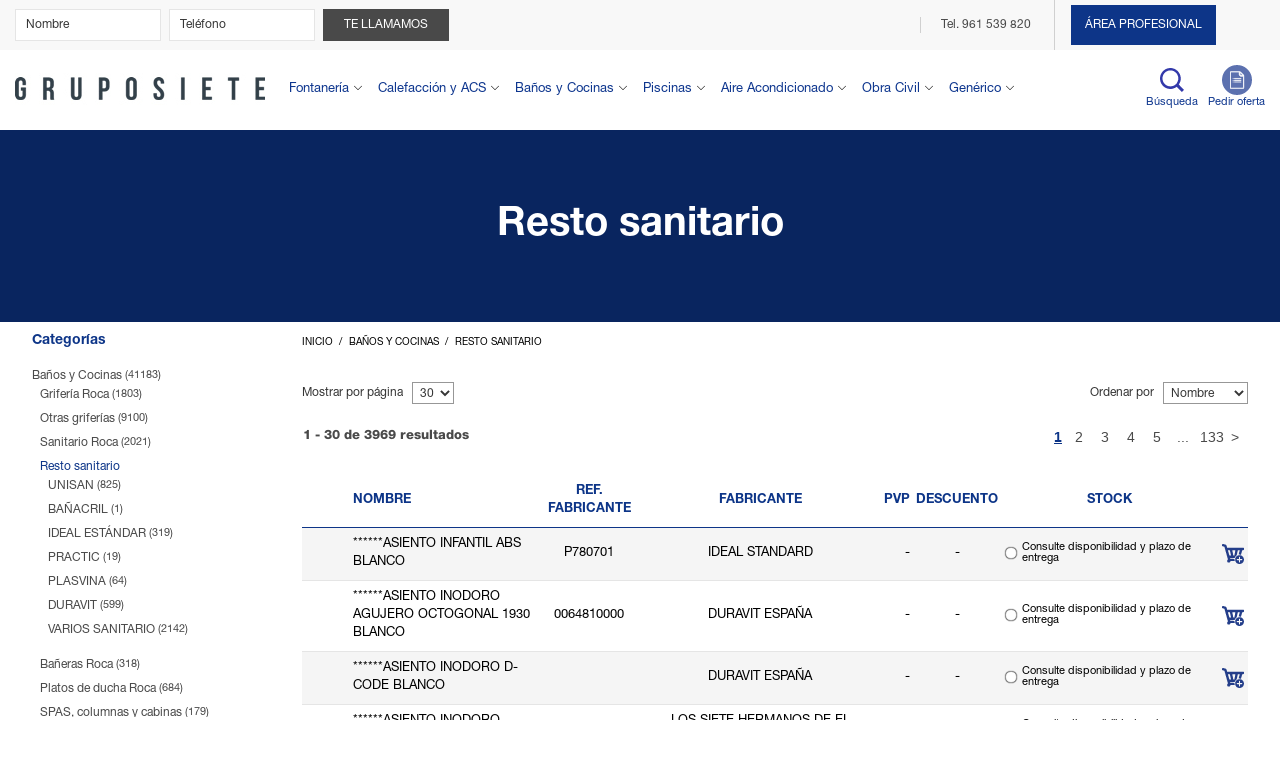

--- FILE ---
content_type: text/html; charset=utf-8
request_url: https://sanysum.com/epages/SanySumB2B.sf/?ObjectPath=/Shops/SanySumB2B/Categories/BANOS_Y_COCINAS/RESTO_SANITARIO
body_size: 25406
content:
<!DOCTYPE html>
<!--[if lt IE 7 ]> <html class="ie6" lang="es"> <![endif]-->
<!--[if IE 7 ]> <html class="ie7" lang="es"> <![endif]-->
<!--[if IE 8 ]> <html class="ie8" lang="es"> <![endif]-->
<!--[if IE 9 ]> <html class="ie9" lang="es"> <![endif]-->
<!--[if (gt IE 9)|!(IE)]><!--> <html lang="es" > <!--<![endif]-->
<head><base href="https://sanysum.com/epages/SanySumB2B.sf/es_ES/" />

    <title>RESTO SANITARIO</title>

<meta http-equiv="X-UA-Compatible" content="IE=Edge" />

    <meta charset="utf-8" />

<script type="text/javascript">
window.onerror = function(msg, url, line) {
  try {
    var xmlHttp = new XMLHttpRequest();
    xmlHttp.open('POST', '?ObjectID=1&ViewAction=JSONLogClientError', true);
    xmlHttp.setRequestHeader("Content-type","application/x-www-form-urlencoded");
    xmlHttp.send("ErrorLocation=" + escape(url + " line " + line) +
      "&ErrorMessage=" + escape(msg) +
      "&Location=" + escape(document.location.href) +
      "&Referrer=" + escape(document.referrer)
    );
  }
  catch(e) {
    try { console.log(e.toString()); }
    catch(e) { }
  }
  return false;
}
</script>

<script type="text/javascript" src="https://sanysum.com/epages/SanySumB2B.sf/es_ES/?ViewAction=SF-ViewJQueryConfig&amp;ObjectID=20755&amp;CurrencyID=EUR&amp;CacheName=Store-7.16.0-0"></script>


<script type="text/javascript">
(function(require){

function config(a,b){config._(config.c[a]||(config.c[a]={}),b)}config.c=require.config=require.config||{};config._=function(a,b){for(var c in b)b[c]instanceof Object?config._(a[c]||(a[c]={}),b[c]):a[c]=b[c]};


config("jquery/canvas/canvastext", {
  fontRoot: ["", "WebRoot", "Store", "5A8D", "5F11", "7941", "515A", "29DC", "B916", "5C35", "3270"].join("/")
});

config("ep", {
  baseUrl: ["https\u003A", "", "sanysum\u002Ecom", "epages", "SanySumB2B\u002Esf", "es_ES", ""].join("/"),
  canonicalUrl: 'https\u003A\u002F\u002Fsanysum\u002Ecom\u002FBANOS_Y_COCINAS\u002FRESTO_SANITARIO',
  objectId: '1177153',
  viewAction: 'View',
  storeFrontUrl: ["https\u003A", "", "sanysum\u002Ecom", "epages", "SanySumB2B\u002Esf"].join("/"),
  requestProtocolAndServer: 'https\u003A\u002F\u002Fsanysum\u002Ecom',
  webUrj: ["http\u003A", "", "sanysum\u002Ecom", "epages", "SanySumB2B\u002Esf", "\u003FObjectPath\u003D", "Shops", "SanySumB2B", "Categories", "BANOS_Y_COCINAS", "RESTO_SANITARIO"].join("/"),
  webUrlSsl: ["https\u003A", "", "sanysum\u002Ecom", "epages", "SanySumB2B\u002Esf", "\u003FObjectPath\u003D", "Shops", "SanySumB2B", "Categories", "BANOS_Y_COCINAS", "RESTO_SANITARIO"].join("/")
});

}(require));
</script>

<link   type="text/css"       href="/WebRoot/StoreTypes/7.16.0/Store/lib-min/package-sf.css" rel="stylesheet" />

<script type="text/javascript" src="/WebRoot/StoreTypes/7.16.0/Store/lib-min/package-sf.js"></script>



<script type="text/javascript">
    var jq = jQuery.noConflict();

    require(["jquery/metaparse", "de_epages/design/inc/sf-initialize", "de_epages/externalcontent/dojogadgetfix"]);

    require(["ep/inject-sec-token"], function (ep) {
        ep.injectSecToken();
    });

    
</script>


<script type="text/javascript">
require([
  "jquery",
  "ep/sslswitch",
  "util/base64",
  'util/storage'
], function($, ep, base64, storage){

  var stored = storage.localStorage('Catalog::ProductLastViewed.list') || {},
    get =  '' ;

  if( get ){
    stored = $.extend(
      stored,
      base64.decode(get)
    );
  }



  

  var tstampMap = [],
    tstampHash = {},
    image =  undefined;

  


  for( var i in stored ){
    var tstamp = stored[i].tstamp;
    tstampMap.push( tstamp );
    tstampHash[ tstamp ] = stored[i];
  }

  tstampMap = tstampMap.sort().reverse(); // sort timestamp array;
  var store = {};
  for( var i=0,iLength=Math.min(tstampMap.length,10) ; i<iLength ; i++ ) {
    var product = tstampHash[ tstampMap[i] ];
    store[ product.id ] = product;
  }

  $(window)
    .on( 'beforeunload', function(){      // register new item on unload
      storage.localStorage( 'Catalog::ProductLastViewed.list', store );
    });

  // attach stored data on switch to ssl mode
  ep.sslSwitch.addHandle(function( event, form ){
    $('<input type="hidden">')
      .attr({
        name: 'ProductLastViewed',
        value: base64.encode(store)
      })
      .appendTo(form);
  });
});
</script>



<script type="text/javascript">
window.offscreenBuffering = true;
</script>

<script type="text/javascript">
require(["jquery", "util/storage"], function ($, storage) {
  $(document)
    .on('click', '.HotDeal .ImageArea, .HotDeal .InfoArea, .SlimHotDeal .ImageArea, .SlimHotDeal .InfoArea, .InfoArea .ImageArea, .InfoArea h3', function (){
      var lastcrumb = $("h3 .BreadcrumbLastItem"),
        breadcrumb = lastcrumb.parent().parent()
          .clone()
          .children(':last-child')
            .remove()
          .end()
          .append('<a class="BreadcrumbItem" href="' + location.href + '">' + lastcrumb.text() + '</a>');

      storage.sessionStorage('Product::FromCategory', breadcrumb.html());
    });
});
</script>

<link rel="shortcut icon" type="image/x-icon" href="/WebRoot/Store/Shops/SanySumB2B/MediaGallery/favicon.ico" />





	
		
		  <link rel="canonical" href="https://sanysum.com/BANOS_Y_COCINAS/RESTO_SANITARIO" />
		  		  	
		  	
		  					    	
			      <link rel="alternate" hreflang="es" href="https://sanysum.com/BANOS_Y_COCINAS/RESTO_SANITARIO" >
				
						
		  
		
	


  <link href="/WebRoot/Store/Shops/SanySumB2B/Styles/SanysumDesignNew20/StorefrontStyle_43.css" rel="stylesheet" type="text/css" />

  

  
    <!--[if IE]>
    <link href="/WebRoot/StoreTypes/7.16.0/Store/lib/de_epages/design/style-ie.css" rel="stylesheet" type="text/css" />
    <![endif]-->
    <style type="text/css">
      /* if IE 10 */
      @import url('/WebRoot/StoreTypes/7.16.0/Store/lib/de_epages/design/style-ie.css') screen and (-ms-high-contrast: active), (-ms-high-contrast: none);
    </style>





  
<script type="text/javascript">
try{
  window.onerror = window.onerrorbak;
}
catch(e){
}
</script>
  
<!-- Begin: User-defined HTML Head area -->

  <meta name="viewport" content="width=device-width, initial-scale=1.0" />

<!-- Google Tag Manager -->
<script>(function(w,d,s,l,i){w[l]=w[l]||[];w[l].push({'gtm.start':
new Date().getTime(),event:'gtm.js'});var f=d.getElementsByTagName(s)[0],
j=d.createElement(s),dl=l!='dataLayer'?'&l='+l:'';j.async=true;j.src=
'https://www.googletagmanager.com/gtm.js?id='+i+dl;f.parentNode.insertBefore(j,f);
})(window,document,'script','dataLayer','GTM-PW4GKMG');</script>
<!-- End Google Tag Manager -->

<!--<link href="https://fonts.googleapis.com/css?family=Muli:300,300i,400,400i,600,600i,700,700i|Roboto:300,300i,400,400i,500,500i,700,700i" rel="stylesheet" />-->
<link href="/WebRoot/StoreTypes/7.16.0/Store/lib/owl.carousel.custom.min.css" rel="stylesheet" />
<script src="/WebRoot/StoreTypes/7.16.0/Store/lib/owl.carousel.min.js"></script>
<link href="/WebRoot/StoreTypes/7.16.0/Store/lib/jquery.fancybox.min.css" rel="stylesheet" />
<script src="/WebRoot/StoreTypes/7.16.0/Store/lib/jquery.fancybox.min.js"></script>
<link href="/WebRoot/Store/Shops/SanySumB2B/Styles/SanysumDesignNew20/customnewstyle.css" rel="stylesheet" />
<script src="/WebRoot/Store/Shops/SanySumB2B/Styles/SanysumDesignNew20/js/sanysumnew.js"></script>

<!-- End: User-defined HTML Head area -->
<script type="text/javascript">

(function(win){
  if( !jQuery.fn.jquerysdk ){
    jQuery.noConflict(true);

    var $ = jQuery,
      noConflict = $.config.noConflict;

    if( !noConflict ){
      win.$ = $;
    }
    else if( typeof noConflict == 'string' ){
      win[ noConflict ] = $;
    }
  }
  
    try{
      win.onerror = function() {
        return true;
      };
    }
    catch(e){
    }
  
})(window);
</script>







	



</head>


  
<body class="epages no-sidebars" lang="es"  itemscope itemtype="http://schema.org/CollectionPage">



<!-- Google Tag Manager (noscript) -->
<noscript><iframe src="https://www.googletagmanager.com/ns.html?id=GTM-PW4GKMG"
height="0" width="0" style="display:none;visibility:hidden"></iframe></noscript>
<!-- End Google Tag Manager (noscript) -->




<script src="/WebRoot/StoreTypes/7.16.0/Store/lib/mmenu/jquery.mmenu.min.js" type="text/javascript"></script>
<link href="/WebRoot/StoreTypes/7.16.0/Store/lib/mmenu/jquery.mmenu.css" type="text/css" rel="stylesheet" />




<nav id="mobile-menu" style="display:none;">
		
						
		
		






   	<ul>
   		
      	
      	<li class="close"><a href="javascript:void();" class="IconoClose"></a></li>
      	<li class="busqueda">	
			 <div class="divBusquedaMenu" style="display:block">
			




  <form class="ep-js" data-js=".uiForm()" id="FacetedSearch" action="?" method="get">
        <div id="formBusqueda">
            <input type="hidden" name="ObjectID" value="20755" />
            <input type="hidden" name="ViewAction" value="FacetedSearchProducts"/>
            <input class="SearchString" type="text" maxlength="255" name="SearchString" id="RemoteSearchSuggestMobile" placeholder="Búsqueda" autocomplete="off" />
            
			<input type="submit" class="SearchButton" value="" />
        </div>		
        <script type="text/javascript">
		
		
        </script>
  </form>



		
</div>
		</li>		
		
      	
      	
      	
      	
		  		
		  		
		  		
		  		
		  		
		  			
		  			<li><a href="https://sanysum.com/FONTANERIA">Fontanería</a>
		  			
				   
				   
				   






   	<ul>
   		
      	
      	
      	
      	
      	
      	
      	
      	
      	
      	
      	
      	
		
		<li  >
		   
		  
			 <a href="https://sanysum.com/FONTANERIA/TUBERIAS">Tuberías</a>
			 
		   
		   
		   
		   
		   
		   
		   
		   
		</li>
		
		
		
		
		
      	
      	
      	
      	
      	
      	
		
		<li  >
		   
		  
			 <a href="https://sanysum.com/FONTANERIA/ACCESORIOS-TUBERIAS">Accesorios tuberías</a>
			 
		   
		   
		   
		   
		   
		   
		   
		   
		</li>
		
		
		
		
		
      	
      	
      	
      	
      	
      	
		
		<li  >
		   
		  
			 <a href="https://sanysum.com/FONTANERIA/CANALON">Canalón</a>
			 
		   
		   
		   
		   
		   
		   
		   
		   
		</li>
		
		
		
		
		
      	
      	
      	
      	
      	
      	
		
		<li  >
		   
		  
			 <a href="https://sanysum.com/FONTANERIA/VALVULERIA">Valvulería</a>
			 
		   
		   
		   
		   
		   
		   
		   
		   
		</li>
		
		
		
		
		
      	
      	
      	
      	
      	
      	
		
		<li  >
		   
		  
			 <a href="https://sanysum.com/FONTANERIA/COMPLEMENTOS">Complementos</a>
			 
		   
		   
		   
		   
		   
		   
		   
		   
		</li>
		
		
		
		
		
      	
      	
      	
      	
      	
      	
		
		<li  >
		   
		  
			 <a href="https://sanysum.com/FONTANERIA/HIDROSANITARIOS">Hidrosanitarios</a>
			 
		   
		   
		   
		   
		   
		   
		   
		   
		</li>
		
		
		
		
		
      	
      	
      	
      	
      	
      	
		
		<li  >
		   
		  
			 <a href="https://sanysum.com/FONTANERIA/CONTADORES-Y-BATERIAS">Contadores y baterías</a>
			 
		   
		   
		   
		   
		   
		   
		   
		   
		</li>
		
		
		
		
		
      	
      	
      	
      	
      	
      	
		
		<li  >
		   
		  
			 <a href="https://sanysum.com/FONTANERIA/DEPOSITOS-Y-DEPURACION">Depósitos y depuración</a>
			 
		   
		   
		   
		   
		   
		   
		   
		   
		</li>
		
		
		
		
		
      	
      	
      	
      	
      	
      	
		
		<li  >
		   
		  
			 <a href="https://sanysum.com/FONTANERIA/TRATAMIENTOS-DE-AGUA">Tratamientos de agua</a>
			 
		   
		   
		   
		   
		   
		   
		   
		   
		</li>
		
		
		
		
		
      	
      	
      	
      	
      	
      	
		
		<li  >
		   
		  
			 <a href="https://sanysum.com/FONTANERIA/HERRAMIENTAS">Herramientas</a>
			 
		   
		   
		   
		   
		   
		   
		   
		   
		</li>
		
		
		
		
		
      	
      	
      	
      	
      	
      	
		
		<li  >
		   
		  
			 <a href="https://sanysum.com/FONTANERIA/RIEGO">Riego</a>
			 
		   
		   
		   
		   
		   
		   
		   
		   
		</li>
		
		
		
		
		
      	
      	
      	
      	
      	
      	
		
		<li  >
		   
		  
			 <a href="https://sanysum.com/FONTANERIA/EQUIPOS-PRESION-Y-CONTRA-INCENDIOS">Equipos presión y contra incendios</a>
			 
		   
		   
		   
		   
		   
		   
		   
		   
		</li>
		
		
		
		
		
      	
      	
      	
      	
      	
      	
		
		<li  >
		   
		  
			 <a href="https://sanysum.com/FONTANERIA/GAS">Gas</a>
			 
		   
		   
		   
		   
		   
		   
		   
		   
		</li>
		
		
		
		
		
      	
      	
      	
      	
      	
      	
		
		<li  >
		   
		  
			 <a href="https://sanysum.com/FONTANERIA/AISLAMIENTOS-FONTANERIA">Aislamientos fontanería</a>
			 
		   
		   
		   
		   
		   
		   
		   
		   
		</li>
		
		
		
		
		
      	
      	
      	
      	
      	
      	
		
		<li  >
		   
		  
			 <a href="https://sanysum.com/FONTANERIA/OTROS-FONTANERIA">Otros</a>
			 
		   
		   
		   
		   
		   
		   
		   
		   
		</li>
		
		
		
		
		
      	
      	
		
   	</ul>





					
					
					</li>
		  		
		  			
		  			<li><a href="https://sanysum.com/CALEFACCION-Y-ACS">Calefacción y ACS</a>
		  			
				   
				   
				   






   	<ul>
   		
      	
      	
      	
      	
      	
      	
      	
      	
      	
      	
      	
      	
		
		<li  >
		   
		  
			 <a href="https://sanysum.com/CALEFACCION_Y_ACS/CALDERAS">Calderas</a>
			 
		   
		   
		   
		   
		   
		   
		   
		   
		</li>
		
		
		
		
		
      	
      	
      	
      	
      	
      	
		
		<li  >
		   
		  
			 <a href="https://sanysum.com/CALEFACCION_Y_ACS/CALENTADORES_A_GAS">Calentadores a gas</a>
			 
		   
		   
		   
		   
		   
		   
		   
		   
		</li>
		
		
		
		
		
      	
      	
      	
      	
      	
      	
		
		<li  >
		   
		  
			 <a href="https://sanysum.com/CALEFACCION_Y_ACS/TERMOS_ELECTRICOS">Termos eléctricos</a>
			 
		   
		   
		   
		   
		   
		   
		   
		   
		</li>
		
		
		
		
		
      	
      	
      	
      	
      	
      	
		
		<li  >
		   
		  
			 <a href="https://sanysum.com/CALEFACCION_Y_ACS/ENERGIAS_RENOVABLES">Energías renovables</a>
			 
		   
		   
		   
		   
		   
		   
		   
		   
		</li>
		
		
		
		
		
      	
      	
      	
      	
      	
      	
		
		<li  >
		   
		  
			 <a href="https://sanysum.com/CALEFACCION_Y_ACS/ACUMULADORES_E_INTERCAMBIADORES">Acumuladores e intercambiadores</a>
			 
		   
		   
		   
		   
		   
		   
		   
		   
		</li>
		
		
		
		
		
      	
      	
      	
      	
      	
      	
		
		<li  >
		   
		  
			 <a href="https://sanysum.com/CALEFACCION_Y_ACS/RADIADORES_EMISORES">Radiadores (Emisores)</a>
			 
		   
		   
		   
		   
		   
		   
		   
		   
		</li>
		
		
		
		
		
      	
      	
      	
      	
      	
      	
		
		<li  >
		   
		  
			 <a href="https://sanysum.com/CALEFACCION_Y_ACS/SUELO_RADIANTE">Suelo radiante</a>
			 
		   
		   
		   
		   
		   
		   
		   
		   
		</li>
		
		
		
		
		
      	
      	
      	
      	
      	
      	
		
		<li  >
		   
		  
			 <a href="https://sanysum.com/CALEFACCION_Y_ACS/AISLAMIENTO_CALEFACCION">Aislamiento calefacción</a>
			 
		   
		   
		   
		   
		   
		   
		   
		   
		</li>
		
		
		
		
		
      	
      	
      	
      	
      	
      	
		
		<li  >
		   
		  
			 <a href="https://sanysum.com/CALEFACCION_Y_ACS/VALVULERIA_CALEFACCION">Valvulería calefacción</a>
			 
		   
		   
		   
		   
		   
		   
		   
		   
		</li>
		
		
		
		
		
      	
      	
      	
      	
      	
      	
		
		<li  >
		   
		  
			 <a href="https://sanysum.com/CALEFACCION_Y_ACS/COMPLEMENTOS_CALEFACCION">Complementos calefacción</a>
			 
		   
		   
		   
		   
		   
		   
		   
		   
		</li>
		
		
		
		
		
      	
      	
      	
      	
      	
      	
		
		<li  >
		   
		  
			 <a href="https://sanysum.com/CALEFACCION_Y_ACS/REGULACION_Y_CONTROL">Regulación y control</a>
			 
		   
		   
		   
		   
		   
		   
		   
		   
		</li>
		
		
		
		
		
      	
      	
      	
      	
      	
      	
		
		<li  >
		   
		  
			 <a href="https://sanysum.com/CALEFACCION_Y_ACS/EVACUACION_Y_HUMOS">Evacuación y humos</a>
			 
		   
		   
		   
		   
		   
		   
		   
		   
		</li>
		
		
		
		
		
      	
      	
      	
      	
      	
      	
		
		<li  >
		   
		  
			 <a href="https://sanysum.com/CALEFACCION_Y_ACS/DEPOSITOS_DE_GAS-OIL">Depósitos de gas-oil</a>
			 
		   
		   
		   
		   
		   
		   
		   
		   
		</li>
		
		
		
		
		
      	
      	
      	
      	
      	
      	
		
		<li  >
		   
		  
			 <a href="https://sanysum.com/CALEFACCION_Y_ACS/ACCESORIOS_CALEFACCION">Accesorios calefacción</a>
			 
		   
		   
		   
		   
		   
		   
		   
		   
		</li>
		
		
		
		
		
      	
      	
		
   	</ul>





					
					
					</li>
		  		
		  			
		  			<li><a href="https://sanysum.com/BANOS-Y-COCINAS">Baños y Cocinas</a>
		  			
				   
				   
				   






   	<ul>
   		
      	
      	
      	
      	
      	
      	
      	
      	
      	
      	
      	
      	
		
		<li  >
		   
		  
			 <a href="https://sanysum.com/BANOS_Y_COCINAS/GRIFERIA_ROCA">Grifería Roca</a>
			 
		   
		   
		   
		   
		   
		   
		   
		   
		</li>
		
		
		
		
		
      	
      	
      	
      	
      	
      	
		
		<li  >
		   
		  
			 <a href="https://sanysum.com/BANOS_Y_COCINAS/OTRAS_GRIFERIAS">Otras griferías</a>
			 
		   
		   
		   
		   
		   
		   
		   
		   
		</li>
		
		
		
		
		
      	
      	
      	
      	
      	
      	
		
		<li  >
		   
		  
			 <a href="https://sanysum.com/BANOS_Y_COCINAS/SANITARIO_ROCA">Sanitario Roca</a>
			 
		   
		   
		   
		   
		   
		   
		   
		   
		</li>
		
		
		
		
		
      	
      	
      	
      	
      	
      	
		
		<li  class="Selected" >
		   
		  
			 <a href="https://sanysum.com/BANOS_Y_COCINAS/RESTO_SANITARIO">Resto sanitario</a>
			 
		   
		   
		   
		   
		   
		   
		   
		   
		</li>
		
		
		
		
		
      	
      	
      	
      	
      	
      	
		
		<li  >
		   
		  
			 <a href="https://sanysum.com/BANOS_Y_COCINAS/BANERAS_ROCA">Bañeras Roca</a>
			 
		   
		   
		   
		   
		   
		   
		   
		   
		</li>
		
		
		
		
		
      	
      	
      	
      	
      	
      	
		
		<li  >
		   
		  
			 <a href="https://sanysum.com/BANOS_Y_COCINAS/PLATOS_DE_DUCHA_ROCA">Platos de ducha Roca</a>
			 
		   
		   
		   
		   
		   
		   
		   
		   
		</li>
		
		
		
		
		
      	
      	
      	
      	
      	
      	
		
		<li  >
		   
		  
			 <a href="https://sanysum.com/BANOS_Y_COCINAS/SPAS__COLUMNAS_Y_CABINAS">SPAS, columnas y cabinas</a>
			 
		   
		   
		   
		   
		   
		   
		   
		   
		</li>
		
		
		
		
		
      	
      	
      	
      	
      	
      	
		
		<li  >
		   
		  
			 <a href="https://sanysum.com/BANOS_Y_COCINAS/RESTO_PLATOS_DE_DUCHA_Y_BANERAS">Resto platos de ducha y bañeras</a>
			 
		   
		   
		   
		   
		   
		   
		   
		   
		</li>
		
		
		
		
		
      	
      	
      	
      	
      	
      	
		
		<li  >
		   
		  
			 <a href="https://sanysum.com/BANOS_Y_COCINAS/MAMPARAS_DE_BANO">Mamparas de baño</a>
			 
		   
		   
		   
		   
		   
		   
		   
		   
		</li>
		
		
		
		
		
      	
      	
      	
      	
      	
      	
		
		<li  >
		   
		  
			 <a href="https://sanysum.com/BANOS_Y_COCINAS/MUEBLES_DE_BANO">Muebles de baño</a>
			 
		   
		   
		   
		   
		   
		   
		   
		   
		</li>
		
		
		
		
		
      	
      	
      	
      	
      	
      	
		
		<li  >
		   
		  
			 <a href="https://sanysum.com/BANOS_Y_COCINAS/ESPEJOS_Y_COMPLEMENTOS_BANO">Espejos y complementos de baño</a>
			 
		   
		   
		   
		   
		   
		   
		   
		   
		</li>
		
		
		
		
		
      	
      	
      	
      	
      	
      	
		
		<li  >
		   
		  
			 <a href="https://sanysum.com/BANOS_Y_COCINAS/FREGADEROS_Y_LAVADEROS">Fregaderos y lavaderos</a>
			 
		   
		   
		   
		   
		   
		   
		   
		   
		</li>
		
		
		
		
		
      	
      	
      	
      	
      	
      	
		
		<li  >
		   
		  
			 <a href="https://sanysum.com/BANOS_Y_COCINAS/ELECTRODOMESTICOS">Electrodomésticos</a>
			 
		   
		   
		   
		   
		   
		   
		   
		   
		</li>
		
		
		
		
		
      	
      	
      	
      	
      	
      	
		
		<li  >
		   
		  
			 <a href="https://sanysum.com/BANOS_Y_COCINAS/MUEBLES_DE_COCINA">Muebles de cocina</a>
			 
		   
		   
		   
		   
		   
		   
		   
		   
		</li>
		
		
		
		
		
      	
      	
      	
      	
      	
      	
		
		<li  >
		   
		  
			 <a href="https://sanysum.com/BANOS_Y_COCINAS/HOGAR">Hogar</a>
			 
		   
		   
		   
		   
		   
		   
		   
		   
		</li>
		
		
		
		
		
      	
      	
      	
      	
      	
      	
		
		<li  >
		   
		  
			 <a href="https://sanysum.com/BANOS_Y_COCINAS/PAVIMENTOS_CERAMICOS">Pavimentos cerámicos</a>
			 
		   
		   
		   
		   
		   
		   
		   
		   
		</li>
		
		
		
		
		
      	
      	
		
   	</ul>





					
					
					</li>
		  		
		  			
		  			<li><a href="https://sanysum.com/PISCINAS">Piscinas</a>
		  			
				   
				   
				   






   	<ul>
   		
      	
      	
      	
      	
      	
      	
      	
      	
      	
      	
      	
      	
		
		<li  >
		   
		  
			 <a href="https://sanysum.com/PISCINAS/BOMBAS_Y_FILTROS">Bombas y filtros</a>
			 
		   
		   
		   
		   
		   
		   
		   
		   
		</li>
		
		
		
		
		
      	
      	
      	
      	
      	
      	
		
		<li  >
		   
		  
			 <a href="https://sanysum.com/PISCINAS/ARTICULOS_PISCINA">Artículos piscina</a>
			 
		   
		   
		   
		   
		   
		   
		   
		   
		</li>
		
		
		
		
		
      	
      	
      	
      	
      	
      	
		
		<li  >
		   
		  
			 <a href="https://sanysum.com/PISCINAS/EQUIPOS_DE_LIMPIEZA">Equipos de limpieza</a>
			 
		   
		   
		   
		   
		   
		   
		   
		   
		</li>
		
		
		
		
		
      	
      	
      	
      	
      	
      	
		
		<li  >
		   
		  
			 <a href="https://sanysum.com/PISCINAS/PRODUCTO_QUIMICO_MANTENIENTO">Producto químico mantenimiento</a>
			 
		   
		   
		   
		   
		   
		   
		   
		   
		</li>
		
		
		
		
		
      	
      	
      	
      	
      	
      	
		
		<li  >
		   
		  
			 <a href="https://sanysum.com/PISCINAS/CLIMATIZACION_PISCINAS">Climatización piscinas</a>
			 
		   
		   
		   
		   
		   
		   
		   
		   
		</li>
		
		
		
		
		
      	
      	
		
   	</ul>





					
					
					</li>
		  		
		  			
		  			<li><a href="https://sanysum.com/AIRE-ACONDICIONADO">Aire Acondicionado</a>
		  			
				   
				   
				   






   	<ul>
   		
      	
      	
      	
      	
      	
      	
      	
      	
      	
      	
      	
      	
		
		<li  >
		   
		  
			 <a href="https://sanysum.com/AIRE_ACONDICIONADO/MAQUINAS">Máquinas</a>
			 
		   
		   
		   
		   
		   
		   
		   
		   
		</li>
		
		
		
		
		
      	
      	
      	
      	
      	
      	
		
		<li  >
		   
		  
			 <a href="https://sanysum.com/AIRE_ACONDICIONADO/TUBERIAS_Y_ACC_AA">Tuberías y ACC A.A.</a>
			 
		   
		   
		   
		   
		   
		   
		   
		   
		</li>
		
		
		
		
		
      	
      	
      	
      	
      	
      	
		
		<li  >
		   
		  
			 <a href="https://sanysum.com/AIRE_ACONDICIONADO/AISLAMIENTOS_AA">Aislamientos A.A.</a>
			 
		   
		   
		   
		   
		   
		   
		   
		   
		</li>
		
		
		
		
		
      	
      	
      	
      	
      	
      	
		
		<li  >
		   
		  
			 <a href="https://sanysum.com/AIRE_ACONDICIONADO/COMPLEMENTOS">Complementos A.A.</a>
			 
		   
		   
		   
		   
		   
		   
		   
		   
		</li>
		
		
		
		
		
      	
      	
      	
      	
      	
      	
		
		<li  >
		   
		  
			 <a href="https://sanysum.com/AIRE_ACONDICIONADO/REGULACION_Y_CONTROL">Regulación y control</a>
			 
		   
		   
		   
		   
		   
		   
		   
		   
		</li>
		
		
		
		
		
      	
      	
      	
      	
      	
      	
		
		<li  >
		   
		  
			 <a href="https://sanysum.com/AIRE_ACONDICIONADO/DIFUSION">Difusión</a>
			 
		   
		   
		   
		   
		   
		   
		   
		   
		</li>
		
		
		
		
		
      	
      	
      	
      	
      	
      	
		
		<li  >
		   
		  
			 <a href="https://sanysum.com/AIRE_ACONDICIONADO/CONDUCTOS">Conductos</a>
			 
		   
		   
		   
		   
		   
		   
		   
		   
		</li>
		
		
		
		
		
      	
      	
      	
      	
      	
      	
		
		<li  >
		   
		  
			 <a href="https://sanysum.com/AIRE_ACONDICIONADO/VENTILACION">Ventilación</a>
			 
		   
		   
		   
		   
		   
		   
		   
		   
		</li>
		
		
		
		
		
      	
      	
      	
      	
      	
      	
		
		<li  >
		   
		  
			 <a href="https://sanysum.com/AIRE_ACONDICIONADO/BOMBAS_DE_CALOR">Bombas de calor</a>
			 
		   
		   
		   
		   
		   
		   
		   
		   
		</li>
		
		
		
		
		
      	
      	
		
   	</ul>





					
					
					</li>
		  		
		  			
		  			<li><a href="https://sanysum.com/GENERICO">Genérico</a>
		  			
				   
				   
				   






   	<ul>
   		
      	
      	
      	
      	
      	
      	
      	
      	
      	
      	
      	
      	
		
		<li  >
		   
		  
			 <a href="https://sanysum.com/GENERICO/OBRA_CIVIL">Obra civil</a>
			 
		   
		   
		   
		   
		   
		   
		   
		   
		</li>
		
		
		
		
		
      	
      	
      	
      	
      	
      	
		
		<li  >
		   
		  
			 <a href="https://sanysum.com/GENERICO/GENERICA">Genérica</a>
			 
		   
		   
		   
		   
		   
		   
		   
		   
		</li>
		
		
		
		
		
      	
      	
		
   	</ul>





					
					
					</li>
		  		
		  		
		  		
		
      	
      	
      	
      	
      	
      	
      	
      	
      	
		  	
		  

		  		
		  		  		
		  	
		  	
		  	
		  
      	
      	
		
		
      	
      	
      	
      	
		  	
		  

		  		
		  		  		
		  	
		  	
		  	
		  
      	
      	
		
		
      	
      	
      	
      	
		  	
		  

		  		
		  		  		
		  	
		  	
		  	
		  
      	
      	
		
		
      	
      	
      	
      	
		  	
		  

		  		
		  		  		
		  	
		  	
		  	
		  
      	
      	
		
		
      	
      	
      	
      	
		  	
		  

		  		
		  		  		
		  	
		  	
		  	
		  
      	
      	
		
		
      	
      	
      	
      	
		  	
		  

		  		
		  		
			
			<li  >
			   
			  
				 <a href="https://sanysum.com/OBRA-CIVIL">Obra Civil</a>
				 
			   
			   
			   
			   
			   
			   
			   






   	<ul>
   		
      	
      	
      	
      	
      	
      	
      	
      	
      	
      	
      	
      	
		
		<li  >
		   
		  
			 <a href="https://sanysum.com/FONTANERIA">Fontanería</a>
			 
		   
		   
		   
		   
		   
		   		   		   
		   






   	<ul>
   		
      	
      	
      	
      	
      	
      	
      	
      	
      	
      	
      	
      	
		
		<li  >
		   
		  
			 <a href="https://sanysum.com/FONTANERIA">Fontanería</a>
			 
		   
		   
		   
		   
		   
		   
		   
		   
		</li>
		
		
		
		
		
      	
      	
      	
      	
      	
      	
		
		<li  >
		   
		  
			 <a href="https://sanysum.com/CALEFACCION-Y-ACS">Calefacción y ACS</a>
			 
		   
		   
		   
		   
		   
		   
		   
		   
		</li>
		
		
		
		
		
      	
      	
      	
      	
      	
      	
		
		<li  >
		   
		  
			 <a href="https://sanysum.com/BANOS-Y-COCINAS">Baños y Cocinas</a>
			 
		   
		   
		   
		   
		   
		   
		   
		   
		</li>
		
		
		
		
		
      	
      	
      	
      	
      	
      	
		
		<li  >
		   
		  
			 <a href="https://sanysum.com/PISCINAS">Piscinas</a>
			 
		   
		   
		   
		   
		   
		   
		   
		   
		</li>
		
		
		
		
		
      	
      	
      	
      	
      	
      	
		
		<li  >
		   
		  
			 <a href="https://sanysum.com/AIRE-ACONDICIONADO">Aire Acondicionado</a>
			 
		   
		   
		   
		   
		   
		   
		   
		   
		</li>
		
		
		
		
		
      	
      	
      	
      	
      	
      	
		
		<li  >
		   
		  
			 <a href="https://sanysum.com/OBRA-CIVIL">Obra Civil</a>
			 
		   
		   
		   
		   
		   
		   
		   
		   
		</li>
		
		
		
		
		
      	
      	
      	
      	
      	
      	
		
		<li  >
		   
		  
			 <a href="https://sanysum.com/GENERICO">Genérico</a>
			 
		   
		   
		   
		   
		   
		   
		   
		   
		</li>
		
		
		
		
		
      	
      	
		
   	</ul>





		   
		   
		   
		</li>
		
		
		
		
		
      	
      	
      	
      	
      	
      	
		
		<li  >
		   
		  
			 <a href="https://sanysum.com/CALEFACCION-Y-ACS">Calefacción y ACS</a>
			 
		   
		   
		   
		   
		   
		   		   		   
		   






   	<ul>
   		
      	
      	
      	
      	
      	
      	
      	
      	
      	
      	
      	
      	
		
		<li  >
		   
		  
			 <a href="https://sanysum.com/FONTANERIA">Fontanería</a>
			 
		   
		   
		   
		   
		   
		   
		   
		   
		</li>
		
		
		
		
		
      	
      	
      	
      	
      	
      	
		
		<li  >
		   
		  
			 <a href="https://sanysum.com/CALEFACCION-Y-ACS">Calefacción y ACS</a>
			 
		   
		   
		   
		   
		   
		   
		   
		   
		</li>
		
		
		
		
		
      	
      	
      	
      	
      	
      	
		
		<li  >
		   
		  
			 <a href="https://sanysum.com/BANOS-Y-COCINAS">Baños y Cocinas</a>
			 
		   
		   
		   
		   
		   
		   
		   
		   
		</li>
		
		
		
		
		
      	
      	
      	
      	
      	
      	
		
		<li  >
		   
		  
			 <a href="https://sanysum.com/PISCINAS">Piscinas</a>
			 
		   
		   
		   
		   
		   
		   
		   
		   
		</li>
		
		
		
		
		
      	
      	
      	
      	
      	
      	
		
		<li  >
		   
		  
			 <a href="https://sanysum.com/AIRE-ACONDICIONADO">Aire Acondicionado</a>
			 
		   
		   
		   
		   
		   
		   
		   
		   
		</li>
		
		
		
		
		
      	
      	
      	
      	
      	
      	
		
		<li  >
		   
		  
			 <a href="https://sanysum.com/OBRA-CIVIL">Obra Civil</a>
			 
		   
		   
		   
		   
		   
		   
		   
		   
		</li>
		
		
		
		
		
      	
      	
      	
      	
      	
      	
		
		<li  >
		   
		  
			 <a href="https://sanysum.com/GENERICO">Genérico</a>
			 
		   
		   
		   
		   
		   
		   
		   
		   
		</li>
		
		
		
		
		
      	
      	
		
   	</ul>





		   
		   
		   
		</li>
		
		
		
		
		
      	
      	
      	
      	
      	
      	
		
		<li  >
		   
		  
			 <a href="https://sanysum.com/BANOS-Y-COCINAS">Baños y Cocinas</a>
			 
		   
		   
		   
		   
		   
		   		   		   
		   






   	<ul>
   		
      	
      	
      	
      	
      	
      	
      	
      	
      	
      	
      	
      	
		
		<li  >
		   
		  
			 <a href="https://sanysum.com/FONTANERIA">Fontanería</a>
			 
		   
		   
		   
		   
		   
		   
		   
		   
		</li>
		
		
		
		
		
      	
      	
      	
      	
      	
      	
		
		<li  >
		   
		  
			 <a href="https://sanysum.com/CALEFACCION-Y-ACS">Calefacción y ACS</a>
			 
		   
		   
		   
		   
		   
		   
		   
		   
		</li>
		
		
		
		
		
      	
      	
      	
      	
      	
      	
		
		<li  >
		   
		  
			 <a href="https://sanysum.com/BANOS-Y-COCINAS">Baños y Cocinas</a>
			 
		   
		   
		   
		   
		   
		   
		   
		   
		</li>
		
		
		
		
		
      	
      	
      	
      	
      	
      	
		
		<li  >
		   
		  
			 <a href="https://sanysum.com/PISCINAS">Piscinas</a>
			 
		   
		   
		   
		   
		   
		   
		   
		   
		</li>
		
		
		
		
		
      	
      	
      	
      	
      	
      	
		
		<li  >
		   
		  
			 <a href="https://sanysum.com/AIRE-ACONDICIONADO">Aire Acondicionado</a>
			 
		   
		   
		   
		   
		   
		   
		   
		   
		</li>
		
		
		
		
		
      	
      	
      	
      	
      	
      	
		
		<li  >
		   
		  
			 <a href="https://sanysum.com/OBRA-CIVIL">Obra Civil</a>
			 
		   
		   
		   
		   
		   
		   
		   
		   
		</li>
		
		
		
		
		
      	
      	
      	
      	
      	
      	
		
		<li  >
		   
		  
			 <a href="https://sanysum.com/GENERICO">Genérico</a>
			 
		   
		   
		   
		   
		   
		   
		   
		   
		</li>
		
		
		
		
		
      	
      	
		
   	</ul>





		   
		   
		   
		</li>
		
		
		
		
		
      	
      	
      	
      	
      	
      	
		
		<li  >
		   
		  
			 <a href="https://sanysum.com/PISCINAS">Piscinas</a>
			 
		   
		   
		   
		   
		   
		   		   		   
		   






   	<ul>
   		
      	
      	
      	
      	
      	
      	
      	
      	
      	
      	
      	
      	
		
		<li  >
		   
		  
			 <a href="https://sanysum.com/FONTANERIA">Fontanería</a>
			 
		   
		   
		   
		   
		   
		   
		   
		   
		</li>
		
		
		
		
		
      	
      	
      	
      	
      	
      	
		
		<li  >
		   
		  
			 <a href="https://sanysum.com/CALEFACCION-Y-ACS">Calefacción y ACS</a>
			 
		   
		   
		   
		   
		   
		   
		   
		   
		</li>
		
		
		
		
		
      	
      	
      	
      	
      	
      	
		
		<li  >
		   
		  
			 <a href="https://sanysum.com/BANOS-Y-COCINAS">Baños y Cocinas</a>
			 
		   
		   
		   
		   
		   
		   
		   
		   
		</li>
		
		
		
		
		
      	
      	
      	
      	
      	
      	
		
		<li  >
		   
		  
			 <a href="https://sanysum.com/PISCINAS">Piscinas</a>
			 
		   
		   
		   
		   
		   
		   
		   
		   
		</li>
		
		
		
		
		
      	
      	
      	
      	
      	
      	
		
		<li  >
		   
		  
			 <a href="https://sanysum.com/AIRE-ACONDICIONADO">Aire Acondicionado</a>
			 
		   
		   
		   
		   
		   
		   
		   
		   
		</li>
		
		
		
		
		
      	
      	
      	
      	
      	
      	
		
		<li  >
		   
		  
			 <a href="https://sanysum.com/OBRA-CIVIL">Obra Civil</a>
			 
		   
		   
		   
		   
		   
		   
		   
		   
		</li>
		
		
		
		
		
      	
      	
      	
      	
      	
      	
		
		<li  >
		   
		  
			 <a href="https://sanysum.com/GENERICO">Genérico</a>
			 
		   
		   
		   
		   
		   
		   
		   
		   
		</li>
		
		
		
		
		
      	
      	
		
   	</ul>





		   
		   
		   
		</li>
		
		
		
		
		
      	
      	
      	
      	
      	
      	
		
		<li  >
		   
		  
			 <a href="https://sanysum.com/AIRE-ACONDICIONADO">Aire Acondicionado</a>
			 
		   
		   
		   
		   
		   
		   		   		   
		   






   	<ul>
   		
      	
      	
      	
      	
      	
      	
      	
      	
      	
      	
      	
      	
		
		<li  >
		   
		  
			 <a href="https://sanysum.com/FONTANERIA">Fontanería</a>
			 
		   
		   
		   
		   
		   
		   
		   
		   
		</li>
		
		
		
		
		
      	
      	
      	
      	
      	
      	
		
		<li  >
		   
		  
			 <a href="https://sanysum.com/CALEFACCION-Y-ACS">Calefacción y ACS</a>
			 
		   
		   
		   
		   
		   
		   
		   
		   
		</li>
		
		
		
		
		
      	
      	
      	
      	
      	
      	
		
		<li  >
		   
		  
			 <a href="https://sanysum.com/BANOS-Y-COCINAS">Baños y Cocinas</a>
			 
		   
		   
		   
		   
		   
		   
		   
		   
		</li>
		
		
		
		
		
      	
      	
      	
      	
      	
      	
		
		<li  >
		   
		  
			 <a href="https://sanysum.com/PISCINAS">Piscinas</a>
			 
		   
		   
		   
		   
		   
		   
		   
		   
		</li>
		
		
		
		
		
      	
      	
      	
      	
      	
      	
		
		<li  >
		   
		  
			 <a href="https://sanysum.com/AIRE-ACONDICIONADO">Aire Acondicionado</a>
			 
		   
		   
		   
		   
		   
		   
		   
		   
		</li>
		
		
		
		
		
      	
      	
      	
      	
      	
      	
		
		<li  >
		   
		  
			 <a href="https://sanysum.com/OBRA-CIVIL">Obra Civil</a>
			 
		   
		   
		   
		   
		   
		   
		   
		   
		</li>
		
		
		
		
		
      	
      	
      	
      	
      	
      	
		
		<li  >
		   
		  
			 <a href="https://sanysum.com/GENERICO">Genérico</a>
			 
		   
		   
		   
		   
		   
		   
		   
		   
		</li>
		
		
		
		
		
      	
      	
		
   	</ul>





		   
		   
		   
		</li>
		
		
		
		
		
      	
      	
      	
      	
      	
      	
		
		<li  >
		   
		  
			 <a href="https://sanysum.com/OBRA-CIVIL">Obra Civil</a>
			 
		   
		   
		   
		   
		   
		   		   		   
		   






   	<ul>
   		
      	
      	
      	
      	
      	
      	
      	
      	
      	
      	
      	
      	
		
		<li  >
		   
		  
			 <a href="https://sanysum.com/FONTANERIA">Fontanería</a>
			 
		   
		   
		   
		   
		   
		   
		   
		   
		</li>
		
		
		
		
		
      	
      	
      	
      	
      	
      	
		
		<li  >
		   
		  
			 <a href="https://sanysum.com/CALEFACCION-Y-ACS">Calefacción y ACS</a>
			 
		   
		   
		   
		   
		   
		   
		   
		   
		</li>
		
		
		
		
		
      	
      	
      	
      	
      	
      	
		
		<li  >
		   
		  
			 <a href="https://sanysum.com/BANOS-Y-COCINAS">Baños y Cocinas</a>
			 
		   
		   
		   
		   
		   
		   
		   
		   
		</li>
		
		
		
		
		
      	
      	
      	
      	
      	
      	
		
		<li  >
		   
		  
			 <a href="https://sanysum.com/PISCINAS">Piscinas</a>
			 
		   
		   
		   
		   
		   
		   
		   
		   
		</li>
		
		
		
		
		
      	
      	
      	
      	
      	
      	
		
		<li  >
		   
		  
			 <a href="https://sanysum.com/AIRE-ACONDICIONADO">Aire Acondicionado</a>
			 
		   
		   
		   
		   
		   
		   
		   
		   
		</li>
		
		
		
		
		
      	
      	
      	
      	
      	
      	
		
		<li  >
		   
		  
			 <a href="https://sanysum.com/OBRA-CIVIL">Obra Civil</a>
			 
		   
		   
		   
		   
		   
		   
		   
		   
		</li>
		
		
		
		
		
      	
      	
      	
      	
      	
      	
		
		<li  >
		   
		  
			 <a href="https://sanysum.com/GENERICO">Genérico</a>
			 
		   
		   
		   
		   
		   
		   
		   
		   
		</li>
		
		
		
		
		
      	
      	
		
   	</ul>





		   
		   
		   
		</li>
		
		
		
		
		
      	
      	
      	
      	
      	
      	
		
		<li  >
		   
		  
			 <a href="https://sanysum.com/GENERICO">Genérico</a>
			 
		   
		   
		   
		   
		   
		   		   		   
		   






   	<ul>
   		
      	
      	
      	
      	
      	
      	
      	
      	
      	
      	
      	
      	
		
		<li  >
		   
		  
			 <a href="https://sanysum.com/FONTANERIA">Fontanería</a>
			 
		   
		   
		   
		   
		   
		   
		   
		   
		</li>
		
		
		
		
		
      	
      	
      	
      	
      	
      	
		
		<li  >
		   
		  
			 <a href="https://sanysum.com/CALEFACCION-Y-ACS">Calefacción y ACS</a>
			 
		   
		   
		   
		   
		   
		   
		   
		   
		</li>
		
		
		
		
		
      	
      	
      	
      	
      	
      	
		
		<li  >
		   
		  
			 <a href="https://sanysum.com/BANOS-Y-COCINAS">Baños y Cocinas</a>
			 
		   
		   
		   
		   
		   
		   
		   
		   
		</li>
		
		
		
		
		
      	
      	
      	
      	
      	
      	
		
		<li  >
		   
		  
			 <a href="https://sanysum.com/PISCINAS">Piscinas</a>
			 
		   
		   
		   
		   
		   
		   
		   
		   
		</li>
		
		
		
		
		
      	
      	
      	
      	
      	
      	
		
		<li  >
		   
		  
			 <a href="https://sanysum.com/AIRE-ACONDICIONADO">Aire Acondicionado</a>
			 
		   
		   
		   
		   
		   
		   
		   
		   
		</li>
		
		
		
		
		
      	
      	
      	
      	
      	
      	
		
		<li  >
		   
		  
			 <a href="https://sanysum.com/OBRA-CIVIL">Obra Civil</a>
			 
		   
		   
		   
		   
		   
		   
		   
		   
		</li>
		
		
		
		
		
      	
      	
      	
      	
      	
      	
		
		<li  >
		   
		  
			 <a href="https://sanysum.com/GENERICO">Genérico</a>
			 
		   
		   
		   
		   
		   
		   
		   
		   
		</li>
		
		
		
		
		
      	
      	
		
   	</ul>





		   
		   
		   
		</li>
		
		
		
		
		
      	
      	
		
   	</ul>





			   
			   
			   
			</li>
				
				  		
		  	
		  	
		  	
		  
      	
      	
		
		
      	
      	
      	
      	
		  	
		  

		  		
		  		  		
		  	
		  	
		  	
		  
      	
      	
		
		
      	
      	
      		<li class="micuenta">
      			<a href="?ObjectPah=/Shops/SanySumB2B&ViewAction=ViewMyAccount">ÁREA PROFESIONAL</a>
      		</li>
      	
		
   	</ul>





		
		
		
</nav>
 

<script type="text/javascript">
	
	jQuery.ready(function($){
   		$("#mobile-menu").mmenu({
   			

			slidingSubmenus: false //Para que los submenus menus se desplieguen hacia abajo
   			
   		});
		$(".IconoMenu").click(function(){
			$("#mobile-menu").removeAttr("style");
			$('.close').removeClass("mm-selected");
		});
		
		/*var API = $("#mobile-menu").data( "mmenu" );		
		   $(".IconoClose").click(function() {  
		         API.close();	         
		      });*/	
		$(".IconoClose").click(function(e){
			$("#mobile-menu").data("mmenu").close();
		});			  
		
   	});
</script>







<script async id="__cn_generic_script__75172ad0-731d-4cde-b166-13955b7f96e6">!function(e){function t(){if(!e.querySelector("#__cn_client_script_75172ad0-731d-4cde-b166-13955b7f96e6")){var t=e.createElement("script");t.setAttribute("src","https://cdn.connectif.cloud/eu3/client-script/75172ad0-731d-4cde-b166-13955b7f96e6"),e.body.appendChild(t)}}"complete"===e.readyState||"interactive"===e.readyState?t():e.addEventListener("DOMContentLoaded",t)}(document);</script>



<script type="text/javascript" src="/WebRoot/StoreTypes/7.16.0/Store/lib/custom-lory.min.js"></script>





<div id="carrito_connectif">



</div>


  
    
    
 
 
 
 
 
 


<div class="Layout1 GeneralLayout Div">

 
  <div class="NavBarRoof HorizontalNavBar">
    <div class="PropertyContainer">  
      

 
  
  
  <div class="SizeContainer custom-container custom-left">

<div id="NavFormLlamada0" class="NavBarElement0">
<form id="formLlamada" action="?ViewAction=ViewResult&amp;ObjectID=4111584" method="post" class="ep-js" data-js=".uiForm()">
<div>
  <input type="hidden" name="ChangeAction"   value="SubmitFormLlamada" />
  <input type="hidden" name="ChangeObjectID" value="4111584" />
  <input type="hidden" name="ErrorAction" value="View" />
  <div class="formularioLlamada">
    
    
      
	      
	      	<input type="hidden" name="EMail" value="info@sanysum.com"/>
	      
      
    
    
      
	      
	      <dl   >
	      	
	       	<input type="text" name="TextFormField5D1B2F68B9165C352655" value="" class="LongText ep-js" data-js=" ep.uiValidate({required: true,})" placeholder="Nombre"/>
	       	
	      </dl>
	      
      
    
    
      
	      
	      <dl   >
	      	        
	       	<input type="number" name="TextFormField5D1B2F78B9165C3526B0" value="" class="LongText ep-js" data-js=" ep.uiValidate({required: true,})" placeholder="Teléfono"/>
	       	
	      </dl>
	      
      
    
      <dl>
      	<button name="Submit" type="submit" form="formLlamada" class="AlignRight Button ep-js" data-js=".uiInput()" id="submitForm">Te llamamos</button>
      </dl>    
  </div>
 </div>
 </form>
 
 
<script type="text/javascript">	
jQuery.ready(function($){
	
	var dl = $($('#fieldPrefijo')).parent();
	dl.css('margin', '10px 0 10px 0');
	
	$('#submitForm').on("click", function(){
		
		
		$('.tooltipPrefijo').remove();
		
		var prefijo = $('#fieldPrefijo').val();
		
		if(prefijo.length < 2){
			
 			
			var tmpl = $('<div class="tooltipPrefijo ep-uiValidate-message"></div>').text("Introduzca\u0020los\u0020dos\u0020números\u0020de\u0020prefijo\u0020internacional").sub(ep);
			tmpl.uiTooltip({
				event:       'focus',
				orientation: 'bottom',
				context:     '#fieldPrefijo',
				interactive: true,
				closeButton: false			
			});
			
			var idInput = 'fieldPrefijo';
			var element = document.getElementById(idInput);
			
			
			setTimeout(function() { element.blur(); element.focus(); }, 100);				
		}
					
	});
})

</script> 
 </div>
 
 
 
 
</div>
  <div class="SizeContainer custom-container custom-right">
<div class=" NavBarElement1" id="NavElement_5833474">
  
  <div class="NavigationText " >
  <p><span class="label-text"><a href="tel:+34961539820">Tel. 961 539 820&nbsp;</a></span></p>
  </div>
  
</div>








<link rel="stylesheet" href="/WebRoot/StoreTypes/7.16.0/Store/lib/fancylogin.css" type="text/css" media="screen" />
<div id="FancyLogin2" class="FancyLogin NavBarElement2 ">
 	<div class="FancyLoginHeader  Inactive " id="FancyLoginTrigger">
		
		<div class="screen">
			<span><img class="ico-login" alt="Área profesional" src="/WebRoot/StoreTypes/7.16.0/Store/SF/Icon/UpangoIcons/ico-loginoff.svg" /></span>
			<span class="Username ico-label">Área profesional</span>
		</div>
		<div class="mobile" style="display:none;">
			<span><img class="ico-login" alt="Área profesional" src="/WebRoot/StoreTypes/7.16.0/Store/SF/Icon/UpangoIcons/ico-loginoff.svg" /></span>
			<span class="Username ico-label">Área profesional</span>
		</div>
		
	</div>

	
	<div id="FancyLoginContent2" class="FancyLoginContent">
		
			<form id="FancyLoginForm2"
				class="FancyLoginForm  ep-js"
				data-js=".uiForm()"
				action="https://sanysum.com/epages/SanySumB2B.sf/es_ES/?ViewAction=ViewMyAccount" method="post">
								
				<input type="hidden" name="ChangeAction" value="SaveLoginForm" /> 
				<input type="hidden" name="RegistrationObjectID" value="20755" /> 
				<input type="hidden" name="ErrorAction" value="View" /> 
				
				<input type="hidden" name="ErrorObjectID" value="1177153" />
				<input type="hidden" name="Origin" value="NavBar" />				
				 
				<input class="ep-js" data-js=".uiValidate({required:true  })" type="text" name="Login" value="" placeholder="Email" />
				
				<input class="ep-js" data-js=".uiValidate({required:true  })" name="Password" type="password" value="" placeholder="Contraseña" />
				<p>
					
					<a rel="nofollow" href="?ObjectPath=/Shops/SanySumB2B/Categories/Registro" class="">Alta profesional</a>
				</p>
				<p>
					<a rel="nofollow" href="?ObjectPath=/Shops/SanySumB2B&amp;ViewAction=ViewLostPassword" class="EnlaceHeOlvidadoPassword">He olvidado la contraseña</a>
				</p>				
				<button class="FancyButton ep-js" data-js=".uiInput()" type="submit" value="Entrar">Entrar</button>
			</form>
		
	</div>
	<script type="text/javascript">
		jQuery.ready(function($) {
			$("#FancyLoginContent2").hide();
			$("#FancyLoginTrigger").click(function(){$('#FancyLoginContent2').slideToggle();});
			$("#FancyBasketTrigger").click(function(){$('#FancyLoginContent2').hide();});
			
		}); 
	</script>
</div>
 
 

<div class=" NavBarElement3" id="NavElement_5804175">
  
  <div class="NavigationText " >
  
  </div>
  
</div>
</div>
  
  


    </div>
  </div>
 
 
  <div class="Header HorizontalNavBar">
    <div class="PropertyContainer">	
	  
<ul class="ResponsiveMenu"><li class="Item">
  <a href="#mobile-menu" class="IconoMenu">
    <img src="/WebRoot/StoreTypes/7.16.0/Store/MobileSF/icons/ico_mobile_menu.png" />
  </a>
</li></ul>


      

 
  
  
  <div class="SizeContainer custom-container custom-left">
<div class="ShopLogo NavBarElement0">
  <a href="https://sanysum.com/" title="" class="ShowElement">
  <img src=
            "/WebRoot/Store/Shops/SanySumB2B/Styles/SanysumDesignNew20/logo.jpg"
            
        alt=""
        
        />
  </a>

</div>
  
    
      
        
          <ul class="HorizontalDisplay NavBarElement1 ep-megamenu" id="MegaMenu5804176">
            
              
              <li class="ep-megamenu-first-level-element NavigationElement Category-1099831">
                
                
                  <a href="?ObjectPath=/Shops/SanySumB2B/Categories/FONTANERIA"><span class="active-marker"></span>Fontanería</a>
                
                
                
                  <div class="ep-megamenu-container" style="display:none">
				  								
					
						
						<div class="ep-megamenu-img-first">
						<img src="/WebRoot/Store/Shops/SanySumB2B/5ACF/4775/6E8B/17FF/B993/B916/5C35/343E/fontaneria_2.png" />
						</div>
							
					
					
					
                    <ul class="ep-megamenu-second-level-group">
                    
                      
                      <li class="ep-megamenu-second-level-element Category-1160333">
                      
                        <a href="?ObjectPath=/Shops/SanySumB2B/Categories/FONTANERIA/TUBERIAS">Tuberías</a>
                      
                      
                      
                    
                      
                      <li class="ep-megamenu-second-level-element Category-1135741">
                      
                        <a href="?ObjectPath=/Shops/SanySumB2B/Categories/FONTANERIA/ACCESORIOS_TUBERIAS">Accesorios tuberías</a>
                      
                      
                      
                    
                      
                      <li class="ep-megamenu-second-level-element Category-1160334">
                      
                        <a href="?ObjectPath=/Shops/SanySumB2B/Categories/FONTANERIA/CANALON">Canalón</a>
                      
                      
                      
                    
                      
                      <li class="ep-megamenu-second-level-element Category-1160335">
                      
                        <a href="?ObjectPath=/Shops/SanySumB2B/Categories/FONTANERIA/VALVULERIA">Valvulería</a>
                      
                      
                      
                    
                      
                      <li class="ep-megamenu-second-level-element Category-1160336">
                      
                        <a href="?ObjectPath=/Shops/SanySumB2B/Categories/FONTANERIA/COMPLEMENTOS">Complementos</a>
                      
                      
                      
                    
                      
                      <li class="ep-megamenu-second-level-element Category-1160337">
                      
                        <a href="?ObjectPath=/Shops/SanySumB2B/Categories/FONTANERIA/HIDROSANITARIOS">Hidrosanitarios</a>
                      
                      
                      
                    
                      
                      <li class="ep-megamenu-second-level-element Category-1160338">
                      
                        <a href="?ObjectPath=/Shops/SanySumB2B/Categories/FONTANERIA/CONTADORES_Y_BATERIAS">Contadores y baterías</a>
                      
                      
                      
                    
                      
                      <li class="ep-megamenu-second-level-element Category-1160339">
                      
                        <a href="?ObjectPath=/Shops/SanySumB2B/Categories/FONTANERIA/DEPOSITOS_Y_DEPURACION">Depósitos y depuración</a>
                      
                      
                      
                    
                      
                      <li class="ep-megamenu-second-level-element Category-1160340">
                      
                        <a href="?ObjectPath=/Shops/SanySumB2B/Categories/FONTANERIA/TRATAMIENTOS_DE_AGUA">Tratamientos de agua</a>
                      
                      
                      
                    
                      
                      <li class="ep-megamenu-second-level-element Category-1160341">
                      
                        <a href="?ObjectPath=/Shops/SanySumB2B/Categories/FONTANERIA/HERRAMIENTAS">Herramientas</a>
                      
                      
                      
                    
                      
                      <li class="ep-megamenu-second-level-element Category-1160342">
                      
                        <a href="?ObjectPath=/Shops/SanySumB2B/Categories/FONTANERIA/RIEGO">Riego</a>
                      
                      
                      
                    
                      
                      <li class="ep-megamenu-second-level-element Category-1160343">
                      
                        <a href="?ObjectPath=/Shops/SanySumB2B/Categories/FONTANERIA/EQUIPOS_PRESION_Y_CONTRA_INCENDIOS">Equipos presión y contra incendios</a>
                      
                      
                      
                    
                      
                      <li class="ep-megamenu-second-level-element Category-1160344">
                      
                        <a href="?ObjectPath=/Shops/SanySumB2B/Categories/FONTANERIA/GAS">Gas</a>
                      
                      
                      
                    
                      
                      <li class="ep-megamenu-second-level-element Category-1160345">
                      
                        <a href="?ObjectPath=/Shops/SanySumB2B/Categories/FONTANERIA/AISLAMIENTOS_FONTANERIA">Aislamientos fontanería</a>
                      
                      
                      
                    
                      
                      <li class="ep-megamenu-second-level-element Category-1160346">
                      
                        <a href="?ObjectPath=/Shops/SanySumB2B/Categories/FONTANERIA/OTROS_FONTANERIA">Otros</a>
                      
                      
                      
                    
                    </ul>
                  </div>
                
                
              
              </li>
              
            
              
              <li class="ep-megamenu-first-level-element NavigationElement Category-1135742">
                
                
                  <a href="?ObjectPath=/Shops/SanySumB2B/Categories/CALEFACCION_Y_ACS"><span class="active-marker"></span>Calefacción y ACS</a>
                
                
                
                  <div class="ep-megamenu-container" style="display:none">
				  								
					
						
						<div class="ep-megamenu-img-first">
						<img src="/WebRoot/Store/Shops/SanySumB2B/5AD4/9048/5114/9594/BBE7/B916/5C35/4A66/calefaccion2_2.jpg" />
						</div>
							
					
					
					
                    <ul class="ep-megamenu-second-level-group">
                    
                      
                      <li class="ep-megamenu-second-level-element Category-1177057">
                      
                        <a href="?ObjectPath=/Shops/SanySumB2B/Categories/CALEFACCION_Y_ACS/CALDERAS">Calderas</a>
                      
                      
                      
                    
                      
                      <li class="ep-megamenu-second-level-element Category-1177058">
                      
                        <a href="?ObjectPath=/Shops/SanySumB2B/Categories/CALEFACCION_Y_ACS/CALENTADORES_A_GAS">Calentadores a gas</a>
                      
                      
                      
                    
                      
                      <li class="ep-megamenu-second-level-element Category-1135745">
                      
                        <a href="?ObjectPath=/Shops/SanySumB2B/Categories/CALEFACCION_Y_ACS/TERMOS_ELECTRICOS">Termos eléctricos</a>
                      
                      
                      
                    
                      
                      <li class="ep-megamenu-second-level-element Category-1177059">
                      
                        <a href="?ObjectPath=/Shops/SanySumB2B/Categories/CALEFACCION_Y_ACS/ENERGIAS_RENOVABLES">Energías renovables</a>
                      
                      
                      
                    
                      
                      <li class="ep-megamenu-second-level-element Category-1177060">
                      
                        <a href="?ObjectPath=/Shops/SanySumB2B/Categories/CALEFACCION_Y_ACS/ACUMULADORES_E_INTERCAMBIADORES">Acumuladores e intercambiadores</a>
                      
                      
                      
                    
                      
                      <li class="ep-megamenu-second-level-element Category-1177061">
                      
                        <a href="?ObjectPath=/Shops/SanySumB2B/Categories/CALEFACCION_Y_ACS/RADIADORES_EMISORES">Radiadores (Emisores)</a>
                      
                      
                      
                    
                      
                      <li class="ep-megamenu-second-level-element Category-1177062">
                      
                        <a href="?ObjectPath=/Shops/SanySumB2B/Categories/CALEFACCION_Y_ACS/SUELO_RADIANTE">Suelo radiante</a>
                      
                      
                      
                    
                      
                      <li class="ep-megamenu-second-level-element Category-1177063">
                      
                        <a href="?ObjectPath=/Shops/SanySumB2B/Categories/CALEFACCION_Y_ACS/AISLAMIENTO_CALEFACCION">Aislamiento calefacción</a>
                      
                      
                      
                    
                      
                      <li class="ep-megamenu-second-level-element Category-1177064">
                      
                        <a href="?ObjectPath=/Shops/SanySumB2B/Categories/CALEFACCION_Y_ACS/VALVULERIA_CALEFACCION">Valvulería calefacción</a>
                      
                      
                      
                    
                      
                      <li class="ep-megamenu-second-level-element Category-1177065">
                      
                        <a href="?ObjectPath=/Shops/SanySumB2B/Categories/CALEFACCION_Y_ACS/COMPLEMENTOS_CALEFACCION">Complementos calefacción</a>
                      
                      
                      
                    
                      
                      <li class="ep-megamenu-second-level-element Category-1177066">
                      
                        <a href="?ObjectPath=/Shops/SanySumB2B/Categories/CALEFACCION_Y_ACS/REGULACION_Y_CONTROL">Regulación y control</a>
                      
                      
                      
                    
                      
                      <li class="ep-megamenu-second-level-element Category-1177067">
                      
                        <a href="?ObjectPath=/Shops/SanySumB2B/Categories/CALEFACCION_Y_ACS/EVACUACION_Y_HUMOS">Evacuación y humos</a>
                      
                      
                      
                    
                      
                      <li class="ep-megamenu-second-level-element Category-1177068">
                      
                        <a href="?ObjectPath=/Shops/SanySumB2B/Categories/CALEFACCION_Y_ACS/DEPOSITOS_DE_GAS-OIL">Depósitos de gas-oil</a>
                      
                      
                      
                    
                      
                      <li class="ep-megamenu-second-level-element Category-1177069">
                      
                        <a href="?ObjectPath=/Shops/SanySumB2B/Categories/CALEFACCION_Y_ACS/ACCESORIOS_CALEFACCION">Accesorios calefacción</a>
                      
                      
                      
                    
                    </ul>
                  </div>
                
                
              
              </li>
              
            
              
              <li class="ep-megamenu-first-level-element NavigationElement Category-1135737">
                
                
                  <a href="?ObjectPath=/Shops/SanySumB2B/Categories/BANOS_Y_COCINAS"><span class="active-marker"></span>Baños y Cocinas</a>
                
                
                
                  <div class="ep-megamenu-container" style="display:none">
				  								
					
						
						<div class="ep-megamenu-img-first">
						<img src="/WebRoot/Store/Shops/SanySumB2B/5AD4/8EB6/416C/5F6C/D36E/B916/5C35/4AD8/banos1_2.jpg" />
						</div>
							
					
					
					
                    <ul class="ep-megamenu-second-level-group">
                    
                      
                      <li class="ep-megamenu-second-level-element Category-1177151">
                      
                        <a href="?ObjectPath=/Shops/SanySumB2B/Categories/BANOS_Y_COCINAS/GRIFERIA_ROCA">Grifería Roca</a>
                      
                      
                      
                    
                      
                      <li class="ep-megamenu-second-level-element Category-1135747">
                      
                        <a href="?ObjectPath=/Shops/SanySumB2B/Categories/BANOS_Y_COCINAS/OTRAS_GRIFERIAS">Otras griferías</a>
                      
                      
                      
                    
                      
                      <li class="ep-megamenu-second-level-element Category-1177152">
                      
                        <a href="?ObjectPath=/Shops/SanySumB2B/Categories/BANOS_Y_COCINAS/SANITARIO_ROCA">Sanitario Roca</a>
                      
                      
                      
                    
                      
                      <li class="ep-megamenu-second-level-element Category-1177153">
                      
                        <a href="?ObjectPath=/Shops/SanySumB2B/Categories/BANOS_Y_COCINAS/RESTO_SANITARIO">Resto sanitario</a>
                      
                      
                      
                    
                      
                      <li class="ep-megamenu-second-level-element Category-1177154">
                      
                        <a href="?ObjectPath=/Shops/SanySumB2B/Categories/BANOS_Y_COCINAS/BANERAS_ROCA">Bañeras Roca</a>
                      
                      
                      
                    
                      
                      <li class="ep-megamenu-second-level-element Category-1177155">
                      
                        <a href="?ObjectPath=/Shops/SanySumB2B/Categories/BANOS_Y_COCINAS/PLATOS_DE_DUCHA_ROCA">Platos de ducha Roca</a>
                      
                      
                      
                    
                      
                      <li class="ep-megamenu-second-level-element Category-1177156">
                      
                        <a href="?ObjectPath=/Shops/SanySumB2B/Categories/BANOS_Y_COCINAS/SPAS__COLUMNAS_Y_CABINAS">SPAS, columnas y cabinas</a>
                      
                      
                      
                    
                      
                      <li class="ep-megamenu-second-level-element Category-1177157">
                      
                        <a href="?ObjectPath=/Shops/SanySumB2B/Categories/BANOS_Y_COCINAS/RESTO_PLATOS_DE_DUCHA_Y_BANERAS">Resto platos de ducha y bañeras</a>
                      
                      
                      
                    
                      
                      <li class="ep-megamenu-second-level-element Category-1177158">
                      
                        <a href="?ObjectPath=/Shops/SanySumB2B/Categories/BANOS_Y_COCINAS/MAMPARAS_DE_BANO">Mamparas de baño</a>
                      
                      
                      
                    
                      
                      <li class="ep-megamenu-second-level-element Category-1177159">
                      
                        <a href="?ObjectPath=/Shops/SanySumB2B/Categories/BANOS_Y_COCINAS/MUEBLES_DE_BANO">Muebles de baño</a>
                      
                      
                      
                    
                      
                      <li class="ep-megamenu-second-level-element Category-1177160">
                      
                        <a href="?ObjectPath=/Shops/SanySumB2B/Categories/BANOS_Y_COCINAS/ESPEJOS_Y_COMPLEMENTOS_BANO">Espejos y complementos de baño</a>
                      
                      
                      
                    
                      
                      <li class="ep-megamenu-second-level-element Category-1177161">
                      
                        <a href="?ObjectPath=/Shops/SanySumB2B/Categories/BANOS_Y_COCINAS/FREGADEROS_Y_LAVADEROS">Fregaderos y lavaderos</a>
                      
                      
                      
                    
                      
                      <li class="ep-megamenu-second-level-element Category-1177162">
                      
                        <a href="?ObjectPath=/Shops/SanySumB2B/Categories/BANOS_Y_COCINAS/ELECTRODOMESTICOS">Electrodomésticos</a>
                      
                      
                      
                    
                      
                      <li class="ep-megamenu-second-level-element Category-1177163">
                      
                        <a href="?ObjectPath=/Shops/SanySumB2B/Categories/BANOS_Y_COCINAS/MUEBLES_DE_COCINA">Muebles de cocina</a>
                      
                      
                      
                    
                      
                      <li class="ep-megamenu-second-level-element Category-1177164">
                      
                        <a href="?ObjectPath=/Shops/SanySumB2B/Categories/BANOS_Y_COCINAS/HOGAR">Hogar</a>
                      
                      
                      
                    
                      
                      <li class="ep-megamenu-second-level-element Category-1177165">
                      
                        <a href="?ObjectPath=/Shops/SanySumB2B/Categories/BANOS_Y_COCINAS/PAVIMENTOS_CERAMICOS">Pavimentos cerámicos</a>
                      
                      
                      
                    
                    </ul>
                  </div>
                
                
              
              </li>
              
            
              
              <li class="ep-megamenu-first-level-element NavigationElement Category-1135738">
                
                
                  <a href="?ObjectPath=/Shops/SanySumB2B/Categories/PISCINAS"><span class="active-marker"></span>Piscinas</a>
                
                
                
                  <div class="ep-megamenu-container" style="display:none">
				  								
					
						
						<div class="ep-megamenu-img-first">
						<img src="/WebRoot/Store/Shops/SanySumB2B/5AD4/8EC7/31B1/40AD/2D82/B916/5C35/4A34/piscinas1_2.jpg" />
						</div>
							
					
					
					
                    <ul class="ep-megamenu-second-level-group">
                    
                      
                      <li class="ep-megamenu-second-level-element Category-1177312">
                      
                        <a href="?ObjectPath=/Shops/SanySumB2B/Categories/PISCINAS/BOMBAS_Y_FILTROS">Bombas y filtros</a>
                      
                      
                      
                    
                      
                      <li class="ep-megamenu-second-level-element Category-1177313">
                      
                        <a href="?ObjectPath=/Shops/SanySumB2B/Categories/PISCINAS/ARTICULOS_PISCINA">Artículos piscina</a>
                      
                      
                      
                    
                      
                      <li class="ep-megamenu-second-level-element Category-1177314">
                      
                        <a href="?ObjectPath=/Shops/SanySumB2B/Categories/PISCINAS/EQUIPOS_DE_LIMPIEZA">Equipos de limpieza</a>
                      
                      
                      
                    
                      
                      <li class="ep-megamenu-second-level-element Category-1177315">
                      
                        <a href="?ObjectPath=/Shops/SanySumB2B/Categories/PISCINAS/PRODUCTO_QUIMICO_MANTENIENTO">Producto químico mantenimiento</a>
                      
                      
                      
                    
                      
                      <li class="ep-megamenu-second-level-element Category-1177316">
                      
                        <a href="?ObjectPath=/Shops/SanySumB2B/Categories/PISCINAS/CLIMATIZACION_PISCINAS">Climatización piscinas</a>
                      
                      
                      
                    
                    </ul>
                  </div>
                
                
              
              </li>
              
            
              
              <li class="ep-megamenu-first-level-element NavigationElement Category-1135739">
                
                
                  <a href="?ObjectPath=/Shops/SanySumB2B/Categories/AIRE_ACONDICIONADO"><span class="active-marker"></span>Aire Acondicionado</a>
                
                
                
                  <div class="ep-megamenu-container" style="display:none">
				  								
					
						
						<div class="ep-megamenu-img-first">
						<img src="/WebRoot/Store/Shops/SanySumB2B/5AD4/8ED3/6617/5BB5/977F/B916/5C35/4AAD/aa1_2.jpg" />
						</div>
							
					
					
					
                    <ul class="ep-megamenu-second-level-group">
                    
                      
                      <li class="ep-megamenu-second-level-element Category-1177325">
                      
                        <a href="?ObjectPath=/Shops/SanySumB2B/Categories/AIRE_ACONDICIONADO/MAQUINAS">Máquinas</a>
                      
                      
                      
                    
                      
                      <li class="ep-megamenu-second-level-element Category-1177326">
                      
                        <a href="?ObjectPath=/Shops/SanySumB2B/Categories/AIRE_ACONDICIONADO/TUBERIAS_Y_ACC_AA">Tuberías y ACC A.A.</a>
                      
                      
                      
                    
                      
                      <li class="ep-megamenu-second-level-element Category-1177327">
                      
                        <a href="?ObjectPath=/Shops/SanySumB2B/Categories/AIRE_ACONDICIONADO/AISLAMIENTOS_AA">Aislamientos A.A.</a>
                      
                      
                      
                    
                      
                      <li class="ep-megamenu-second-level-element Category-1177328">
                      
                        <a href="?ObjectPath=/Shops/SanySumB2B/Categories/AIRE_ACONDICIONADO/COMPLEMENTOS">Complementos A.A.</a>
                      
                      
                      
                    
                      
                      <li class="ep-megamenu-second-level-element Category-1177329">
                      
                        <a href="?ObjectPath=/Shops/SanySumB2B/Categories/AIRE_ACONDICIONADO/REGULACION_Y_CONTROL">Regulación y control</a>
                      
                      
                      
                    
                      
                      <li class="ep-megamenu-second-level-element Category-1177330">
                      
                        <a href="?ObjectPath=/Shops/SanySumB2B/Categories/AIRE_ACONDICIONADO/DIFUSION">Difusión</a>
                      
                      
                      
                    
                      
                      <li class="ep-megamenu-second-level-element Category-1177331">
                      
                        <a href="?ObjectPath=/Shops/SanySumB2B/Categories/AIRE_ACONDICIONADO/CONDUCTOS">Conductos</a>
                      
                      
                      
                    
                      
                      <li class="ep-megamenu-second-level-element Category-1177332">
                      
                        <a href="?ObjectPath=/Shops/SanySumB2B/Categories/AIRE_ACONDICIONADO/VENTILACION">Ventilación</a>
                      
                      
                      
                    
                      
                      <li class="ep-megamenu-second-level-element Category-1177333">
                      
                        <a href="?ObjectPath=/Shops/SanySumB2B/Categories/AIRE_ACONDICIONADO/BOMBAS_DE_CALOR">Bombas de calor</a>
                      
                      
                      
                    
                    </ul>
                  </div>
                
                
              
              </li>
              
            
              
              <li class="ep-megamenu-first-level-element NavigationElement Category-1160331">
                
                
                  <a href="?ObjectPath=/Shops/SanySumB2B/Categories/OBRA_CIVIL"><span class="active-marker"></span>Obra Civil</a>
                
                
                
                
              
              </li>
              
            
              
              <li class="ep-megamenu-first-level-element NavigationElement Category-1135740">
                
                
                  <a href="?ObjectPath=/Shops/SanySumB2B/Categories/GENERICO"><span class="active-marker"></span>Genérico</a>
                
                
                
                  <div class="ep-megamenu-container" style="display:none">
				  								
					
							
					
					
					
                    <ul class="ep-megamenu-second-level-group">
                    
                      
                      <li class="ep-megamenu-second-level-element Category-1177359">
                      
                        <a href="?ObjectPath=/Shops/SanySumB2B/Categories/GENERICO/OBRA_CIVIL">Obra civil</a>
                      
                      
                      
                    
                      
                      <li class="ep-megamenu-second-level-element Category-1177360">
                      
                        <a href="?ObjectPath=/Shops/SanySumB2B/Categories/GENERICO/GENERICA">Genérica</a>
                      
                      
                      
                    
                    </ul>
                  </div>
                
                
              
              </li>
              
            
          </ul>
        
      
    

<script type="text/javascript">
require(["de_epages/content/inc/megamenu", "$ready!"], function (megamenu) {
  megamenu.init({
    selector: "#" + "MegaMenu5804176",
    isEditorMode:  false 
  });
});
</script>
</div>
  <div class="SizeContainer custom-container custom-right">

<div class="SearchElement NavBarElement2">

    
      
    
  
    



  <form class="ep-js" data-js=".uiForm()" id="RemoteSearch2" action="?" method="get">
    <div class="Entry">
        <div class="InputField SearchForm horizontal-search">
            <input type="hidden" name="ObjectID" value="20755" />
            <input type="hidden" name="ViewAction" value="FacetedSearchProducts"/>
            <input class="Search" type="text" maxlength="255" name="SearchString" id="RemoteSearchSuggest2" placeholder="Buscar por" autocomplete="off" />
            <button name="SearchButton" type="submit" title="Iniciar búsqueda" class="search-button">
              <span class="ep-sprite ep-sprite-s ep-uiInput-buttonSpriteOnly Icon SearchIcon"></span>
            </button>
        </div>
        <script type="text/javascript">
        jQuery.ready("de_epages.remotesearch.ui.suggest",function($){
          de_epages("#RemoteSearchSuggest2")
            .remotesearchUiSuggest({
              required: true,
              suggestUrl : "\u002Frs\u002Fproduct\u002FStore\u002F5A94617B\u002D0321\u002DEF83\u002DE54D\u002DB9165C35BAAD\u002Fsuggest\u002Fjsonp\u003Flang\u003Des",
              showError: false,
              navbar: "Header"
            });
        });
        </script>
    </div>
  </form>




  

</div>


<div class="SearchElementButton NavBarElement3">
  <div class="SearchHeader">
  <a id="SearchIconoTrigger" href="javascript:void()"> 
	   <span class="spicon ico-search"></span>
	   <span class="label">Búsqueda</span>	    
	</a>
  </div>
	<script type="text/javascript">		
		jQuery.ready(function($){
			$( "#SearchIconoTrigger" ).click(function() {$(".NavBarTop").slideToggle();});			
		});
	</script>		
</div>
<div id="NavPedirOferta4" class="NavBarElement4">
<div class="headPedirOferta" id="HeadPedirOferta">
	<a id="EnlacePedirOferta" href="javascript:void()"> 
		    <span class="IconoOferta">
		      <img src="/WebRoot/StoreTypes/7.16.0/Store/SF/Icon/UpangoIcons/ico-pediroferta.svg">
		    </span>
	    <span class="ico-label">Pedir oferta</span>	    
	  </a>
</div>
<div id="formDialog" style="display:none;">


<div class="titulo">Pide tu oferta</div>
<div class="subtitulo"><p>Pide tu precio especial</p></div>
<form id="formOferta" action="?ViewAction=ViewResult&amp;ObjectID=4111610" method="post" class="ep-js " data-js=".uiForm()">
			
			<input type="hidden" name="ChangeAction"   value="ValidaRespuestaCaptcha" />
			

  <input type="hidden" name="ChangeAction"   value="SubmitFormOferta"  />
  <input type="hidden" name="ChangeObjectID" value="4111610" />
  <input type="hidden" name="ErrorAction" value="View" />
  <input type="hidden" name="DisplayTitle" value="Pide tu oferta | Saneamiento y Suministros S.L.U." />
 
  <div class="formularioOferta formCustom">
    
    
      
      
        
        	<input type="hidden" name="EMail" value="info@sanysum.com"/>
                      
      
      
    
    
      
      
      	<dl class="form-group">		
		<dd class="form-control"><div class="customFormRadioHolder">
		
		  
		    
		      
		      
		        	
				<div class="input-radiobox">
					  <input type="radio" class="ep-js" data-js=".uiValidate({required: true})" name="RadioButtonFormField5D1B6CFBB9165C35E730" id="RadioButtonFormField5D1B6CFBB9165C35E730690EC3690A6E460238A02" value="INSTALADOR / REFORMISTA"/>
					  <label for="RadioButtonFormField5D1B6CFBB9165C35E730690EC3690A6E460238A02">INSTALADOR / REFORMISTA</label>
					  <span class="checkmark"></span> 
				
				</div>
				
					        
		      
		    
		      
		      
		        	
				<div class="input-radiobox">
					  <input type="radio" class="ep-js" data-js=".uiValidate({required: true})" name="RadioButtonFormField5D1B6CFBB9165C35E730" id="RadioButtonFormField5D1B6CFBB9165C35E730690EC3690A6E4602383E3" value="ARQUITECTO / DECORADOR"/>
					  <label for="RadioButtonFormField5D1B6CFBB9165C35E730690EC3690A6E4602383E3">ARQUITECTO / DECORADOR</label>
					  <span class="checkmark"></span> 
				
				</div>
				
					        
		      
		    
		      
		      
		        	
				<div class="input-radiobox">
					  <input type="radio" class="ep-js" data-js=".uiValidate({required: true})" name="RadioButtonFormField5D1B6CFBB9165C35E730" id="RadioButtonFormField5D1B6CFBB9165C35E730690EC3690A6E460238DA4" value="TIENDA MINORISTA"/>
					  <label for="RadioButtonFormField5D1B6CFBB9165C35E730690EC3690A6E460238DA4">TIENDA MINORISTA</label>
					  <span class="checkmark"></span> 
				
				</div>
				
					        
		      
		    
		      
		      
		        	
				<div class="input-radiobox">
					  <input type="radio" class="ep-js" data-js=".uiValidate({required: true})" name="RadioButtonFormField5D1B6CFBB9165C35E730" id="RadioButtonFormField5D1B6CFBB9165C35E730690EC3690A6E460238235" value="PARTICULAR"/>
					  <label for="RadioButtonFormField5D1B6CFBB9165C35E730690EC3690A6E460238235">PARTICULAR</label>
					  <span class="checkmark"></span> 
				
				</div>
				
					        
		      
		    
		  
		 
		</div></dd>     	
      	</dl>
      
      
    
    
      
      
        
	      <dl   class="form-group ">
        	<dt class="form-label"></dt>
			<dd class="form-control">
			<input type="text" name="TextFormField5D1B3E0EB9165C35E9E1" value="" class="LongText ep-js" data-js=" ep.uiValidate({required: true,  })" placeholder="Nombre *"/>
			</dd>
         </dl>
                      
      
      
    
    
      
      
        
	      <dl   class="form-group inlineFields">
        	<dt class="form-label"></dt>
			<dd class="form-control">
			<input type="text" name="TextFormField5D1B3E18B9165C35E904" value="" class="LongText ep-js" data-js=" ep.uiValidate({required: true,  type: 'number',})" placeholder="Teléfono *"/>
			</dd>
         </dl>
                      
      
      
    
    
      
      
        
	      <dl   class="form-group inlineFields">
        	<dt class="form-label"></dt>
			<dd class="form-control">
			<input type="text" name="TextFormField5D1B3F77B9165C35E9E3" value="" class="LongText ep-js" data-js=" ep.uiValidate({required: true, type: 'email', })" placeholder="Email *"/>
			</dd>
         </dl>
                      
      
      
    
    
      
      
      	<dl class="form-group">
			<dt class="form-label"></dt>
			<dd class="form-control">
			<textarea name="TextAreaFormField5D1B6CE4B9165C35E7DE" class="InputResize VeryLongText ep-js" cols="30" rows="10" data-js=" ep.uiValidate({})" placeholder="Mensaje"></textarea>
			</dd>
      	</dl>
      
      
    
    
      
      
      	<dl class="form-group">
			
			<dt class="form-label"></dt>
			<dd class="form-control"><div id="PolicePrivacy" class="square">
				  <input type="checkbox" class="ep-js" data-js=".uiValidate({required: true})" name="CheckBoxFormField5D1B6DA2B9165C35E7ED" id="CheckBoxFormField5D1B6DA2B9165C35E7ED" />
				  <label class="checkboxCustom" for="CheckBoxFormField5D1B6DA2B9165C35E7ED">Acepto la <a href="/POLITICA-DE-PRIVACIDAD" class="linkPolitica">Política de Privacidad</a> <span class="MandatoryStar">*</span></label>
				  <span class="checkmark"></span>			
			</div></dd>			      	
      	</dl>
      
      
    
    
      
      
      	<input type="hidden" name="TextFormField5D1B6D0AB9165C35E77B" value=""/>
      
      
    
    
				
				<dl><dt></dt>
				<dd>
				 
			     
			     <script src='https://www.google.com/recaptcha/api.js'></script>
<div id="recaptcha" class="g-recaptcha" data-sitekey="6LfGa8QUAAAAAAJBdD_3rpgapyw7_QhDFRpf35ad"></div>
<style>
	.MensajeCaptcha {color:red;}
	
</style>
<script type="text/javascript">
jQuery.ready(['ep.ui.tooltip'],function($){
	  var tmpl = $('<div class="MensajeCaptcha"></div>').text("Para\u0020continuar\u0020es\u0020necesario\u0020que\u0020clicke\u0020sobre\u0020el\u0020captcha\u002E").sub(ep);						
		tmpl.uiTooltip({
			event:       'focus',
			orientation: 'bottom',
			offsetAdjust: [10,3],
			context:     '#BotonSubmitForm',
			interactive: true,
			closeButton: false
		});		
	validaCaptcha = function(id){
  	 
 	   var token = grecaptcha.getResponse();
 	   if(token != ''){
 		   $('.MensajeCaptcha').remove();
 		   return true;
 	   }else{
 			var element = document.getElementById(id);
			//debugger;
			setTimeout(function() { element.focus(); }, 200);
 		   	return false;
 		}
	}
	
});
</script>
			     
				</dd></dl>
				
    
      <dl>
      	<dd><button id="BotonSubmitForm" name="Submit" type="submit" form="formOferta" class="button-def Button ep-js" data-js=".uiInput()">ENVIAR</button></dd>
      </dl>    
  </div>
 </form>
 
 
</div>
 <script type="text/javascript">	
 require(['jquery', 'ep', 'ep/ui/tooltip', 'ep/fn/busy', '$ready!'], function($){
	 $('#EnlacePedirOferta').on('click', function(){
		 
			$('#formDialog input[name="DisplayTitle"]').val(document.title);
			var $dialog = $('#formDialog')
			.dialog({										
				closeText: '',			
				height:'auto', 
				width:'auto',
				resizable: false,
				close: function(event, ui)
		        {
					$(this).dialog('destroy');
		        }				
				
			});		 

	 });
 });
 
 </script>
 </div>
 
 
 

</div>
  
  


    </div>
  </div>

  <div class="NavBarTop HorizontalNavBar">
    <div class="PropertyContainer">
      

 
  
  
  <div class="SizeContainer">

<div class="SearchElement NavBarElement0">

    
      
    
  
    



  <form class="ep-js" data-js=".uiForm()" id="RemoteSearch0" action="?" method="get">
    <div class="Entry">
        <div class="InputField SearchForm horizontal-search">
            <input type="hidden" name="ObjectID" value="20755" />
            <input type="hidden" name="ViewAction" value="FacetedSearchProducts"/>
            <input class="Search" type="text" maxlength="255" name="SearchString" id="RemoteSearchSuggest0" placeholder="Buscar por" autocomplete="off" />
            <button name="SearchButton" type="submit" title="Iniciar búsqueda" class="search-button">
              <span class="ep-sprite ep-sprite-s ep-uiInput-buttonSpriteOnly Icon SearchIcon"></span>
            </button>
        </div>
        <script type="text/javascript">
        jQuery.ready("de_epages.remotesearch.ui.suggest",function($){
          de_epages("#RemoteSearchSuggest0")
            .remotesearchUiSuggest({
              required: true,
              suggestUrl : "\u002Frs\u002Fproduct\u002FStore\u002F5A94617B\u002D0321\u002DEF83\u002DE54D\u002DB9165C35BAAD\u002Fsuggest\u002Fjsonp\u003Flang\u003Des",
              showError: false,
              navbar: "Top"
            });
        });
        </script>
    </div>
  </form>




  

</div>
</div>
  
  


    </div>
  </div>
 
  <div class="Middle">
     
		<div id="PageTitle-RESTO_SANITARIO" class="PageTitle HeaderHero" >
			<div class="Hero-overlay"></div>
			<div class="HeroTitle CustomLayout">
				<div class="row"><div class="col-wrapper">						
						
							<h1 class="title" itemprop="name">Resto sanitario</h1>
						
						
				</div></div>
			</div>
		</div>

 
 
  
  
 
    <!--[if IE 7]><span id="ContentAreaFix"></span><![endif]-->
    <div class="ContentArea">
      <div class="ContentAreaInner">
        <div class="ContentAreaWrapper">
		
				
  


<h3 class="custombreadcrumb">





  
  	
    
    
    <span itemscope itemtype="http://www.data-vocabulary.org/Breadcrumb">
      <a itemprop="url" class="BreadcrumbItem" href="https://sanysum.com/">      	
        <span itemprop="title">Inicio</span>       
      </a>
    </span>
    
    
  

  
  	
    
    
    <span itemscope itemtype="http://www.data-vocabulary.org/Breadcrumb">
      <a itemprop="url" class="BreadcrumbItem" href="https://sanysum.com/BANOS-Y-COCINAS">      	
        <span itemprop="title">Baños y Cocinas</span>       
      </a>
    </span>
    
    
  

  








  <span itemscope itemtype="http://www.data-vocabulary.org/Breadcrumb">
    <link itemprop="url" href="http://sanysum.com/epages/SanySumB2B.sf/?ObjectPath=/Shops/SanySumB2B/Categories/BANOS_Y_COCINAS/RESTO_SANITARIO" />
  
    <span itemprop="title" class="BreadcrumbLastItem">Resto sanitario</span>
  
  </span>



</h3>





	
	
	
							
	






<div class="CategoryList">

  <div class="CategoryText" itemprop="description text"></div>
<hr class="Separator" />


  

  
  
  
  <script type="text/javascript">
  require(["de_epages/remotesearch/inc/resultpagehandler", "$ready!"], function (resultpagehandler) {
    resultpagehandler({
      ajaxViewAction: "ViewFaceted",
      ajaxTemplateName: "Content-ProductsContent",
      ajaxPreventOnCategory: true,
      searchResultsId: "CategoryProducts",
      searchFacetsId: "RemoteSearchFacets"
    });
  });
  </script>

  <div class="RemoteSearchFacets ContextBox " id="RemoteSearchFacets">
    


<div class="viewFilter"><a href="javascript:void(0);" class="button-filter">Filtros</a></div>
<div id="CategoriesFilter">
  <form action="?" method="get">
    
    <input type="hidden" name="ObjectID" value="1177153"/>
    <input type="hidden" name="ViewAction" value="View"/>
    
    
    
    

    <ul class="ContextBoxBody FontSmaller">
    
    
    
      
        
        
        
        
          
            
            
          
        
        
        
        
      
        
        
        
        
          
            
            
          
        
        
        
        
      
        
        
        
        
          
            
            
          
        
        
        
        
      
      
        
              <li class="RemoteSearchFacet RemoteSearchFacetCategory">
                <span class="FacetName">Categorías</span>
                
                

  
    
    
    
    
    
      <ul>
        
      
      
      
      
        
        
        
        
        
          
            
          
        
        
      
        
        
        
        
        
          
            
          
        
        
      
        
        
        
        
        
          
            
          
        
        
      
        
      
        
      
        
      
      
          
          
          <li>
           <a href="javascript:void(0)">
              <label class="CursorPointer">
                <input type="radio" name="FacetValue_CategoryID" value="1135737"/>
                <span  class="RemoteSearchFacetCategoryBack" > Baños y Cocinas</span>
                <span class="RemoteSearchFacetFilterMatches">(41183)</span>
              </label>
             </a>
            
                      
        
          
            <ul class="LeftPaddingWide">
            
              
              
              
              
              
                
                  
                
              
              
            
              
              
              
              
              
                
                  
                
              
              
            
              
              
              
              
              
                
                  
                
              
              
            
              
              
              
              
              
                
                  
                
              
              
            
              
              
              
              
              
                
                  
                
              
              
            
              
              
              
              
              
                
                  
                
              
              
            
              
              
              
              
              
                
                  
                
              
              
            
              
              
              
              
              
                
                  
                
              
              
            
              
              
              
              
              
                
                  
                
              
              
            
              
              
              
              
              
                
                  
                
              
              
            
              
              
              
              
              
                
                  
                
              
              
            
              
              
              
              
              
                
                  
                
              
              
            
              
              
              
              
              
                
                  
                
              
              
            
              
              
              
              
              
                
                  
                
              
              
            
              
              
              
              
              
                
                  
                
              
              
            
              
              
              
              
              
                
                  
                
              
              
            
            
                <li>
                <a href="javascript:void(0)" class="CursorPointer">
                    <label class=" CursorPointer">
                      <input type="radio" name="FacetValue_CategoryID" value="1177151"/>
                      <span class="RemoteSearchFacetFilterCategory">Grifería Roca</span>
                      <span class="RemoteSearchFacetFilterMatches">(1803)</span>
                      
                    </label>
                 </a>
                  
                  
                </li>
              
                <li>
                <a href="javascript:void(0)" class="CursorPointer">
                    <label class=" CursorPointer">
                      <input type="radio" name="FacetValue_CategoryID" value="1135747"/>
                      <span class="RemoteSearchFacetFilterCategory">Otras griferías</span>
                      <span class="RemoteSearchFacetFilterMatches">(9100)</span>
                      
                    </label>
                 </a>
                  
                  
                </li>
              
                <li>
                <a href="javascript:void(0)" class="CursorPointer">
                    <label class=" CursorPointer">
                      <input type="radio" name="FacetValue_CategoryID" value="1177152"/>
                      <span class="RemoteSearchFacetFilterCategory">Sanitario Roca</span>
                      <span class="RemoteSearchFacetFilterMatches">(2021)</span>
                      
                    </label>
                 </a>
                  
                  
                </li>
              
                <li>
                
                    <label class="Bold">
                      <input type="radio" name="FacetValue_CategoryID" value="1177153" checked="checked"/>
                      <span class="RemoteSearchFacetFilterCategory">Resto sanitario</span>
                      
                      
                    </label>
                 
                  
                    
                  
                  
                            
        
          
            <ul class="LeftPaddingWide">
            
              
              
              
              
              
                
                  
                
              
              
            
              
              
              
              
              
                
                  
                
              
              
            
              
              
              
              
              
                
                  
                
              
              
            
              
              
              
              
              
                
                  
                
              
              
            
              
              
              
              
              
                
                  
                
              
              
            
              
              
              
              
              
                
                  
                
              
              
            
              
              
              
              
              
                
                  
                
              
              
            
            
                <li>
                <a href="javascript:void(0)" class="CursorPointer">
                    <label class=" CursorPointer">
                      <input type="radio" name="FacetValue_CategoryID" value="1177249"/>
                      <span class="RemoteSearchFacetFilterCategory">UNISAN</span>
                      <span class="RemoteSearchFacetFilterMatches">(825)</span>
                      
                    </label>
                 </a>
                  
                  
                </li>
              
                <li>
                <a href="javascript:void(0)" class="CursorPointer">
                    <label class=" CursorPointer">
                      <input type="radio" name="FacetValue_CategoryID" value="1177250"/>
                      <span class="RemoteSearchFacetFilterCategory">BAÑACRIL</span>
                      <span class="RemoteSearchFacetFilterMatches">(1)</span>
                      
                    </label>
                 </a>
                  
                  
                </li>
              
                <li>
                <a href="javascript:void(0)" class="CursorPointer">
                    <label class=" CursorPointer">
                      <input type="radio" name="FacetValue_CategoryID" value="1177251"/>
                      <span class="RemoteSearchFacetFilterCategory">IDEAL ESTÁNDAR</span>
                      <span class="RemoteSearchFacetFilterMatches">(319)</span>
                      
                    </label>
                 </a>
                  
                  
                </li>
              
                <li>
                <a href="javascript:void(0)" class="CursorPointer">
                    <label class=" CursorPointer">
                      <input type="radio" name="FacetValue_CategoryID" value="1177252"/>
                      <span class="RemoteSearchFacetFilterCategory">PRACTIC</span>
                      <span class="RemoteSearchFacetFilterMatches">(19)</span>
                      
                    </label>
                 </a>
                  
                  
                </li>
              
                <li>
                <a href="javascript:void(0)" class="CursorPointer">
                    <label class=" CursorPointer">
                      <input type="radio" name="FacetValue_CategoryID" value="1177254"/>
                      <span class="RemoteSearchFacetFilterCategory">PLASVINA</span>
                      <span class="RemoteSearchFacetFilterMatches">(64)</span>
                      
                    </label>
                 </a>
                  
                  
                </li>
              
                <li>
                <a href="javascript:void(0)" class="CursorPointer">
                    <label class=" CursorPointer">
                      <input type="radio" name="FacetValue_CategoryID" value="1177257"/>
                      <span class="RemoteSearchFacetFilterCategory">DURAVIT</span>
                      <span class="RemoteSearchFacetFilterMatches">(599)</span>
                      
                    </label>
                 </a>
                  
                  
                </li>
              
                <li>
                <a href="javascript:void(0)" class="CursorPointer">
                    <label class=" CursorPointer">
                      <input type="radio" name="FacetValue_CategoryID" value="1177265"/>
                      <span class="RemoteSearchFacetFilterCategory">VARIOS SANITARIO</span>
                      <span class="RemoteSearchFacetFilterMatches">(2142)</span>
                      
                    </label>
                 </a>
                  
                  
                </li>
              
            </ul>
          
          
        
        
                  
                </li>
              
                <li>
                <a href="javascript:void(0)" class="CursorPointer">
                    <label class=" CursorPointer">
                      <input type="radio" name="FacetValue_CategoryID" value="1177154"/>
                      <span class="RemoteSearchFacetFilterCategory">Bañeras Roca</span>
                      <span class="RemoteSearchFacetFilterMatches">(318)</span>
                      
                    </label>
                 </a>
                  
                  
                </li>
              
                <li>
                <a href="javascript:void(0)" class="CursorPointer">
                    <label class=" CursorPointer">
                      <input type="radio" name="FacetValue_CategoryID" value="1177155"/>
                      <span class="RemoteSearchFacetFilterCategory">Platos de ducha Roca</span>
                      <span class="RemoteSearchFacetFilterMatches">(684)</span>
                      
                    </label>
                 </a>
                  
                  
                </li>
              
                <li>
                <a href="javascript:void(0)" class="CursorPointer">
                    <label class=" CursorPointer">
                      <input type="radio" name="FacetValue_CategoryID" value="1177156"/>
                      <span class="RemoteSearchFacetFilterCategory">SPAS, columnas y cabinas</span>
                      <span class="RemoteSearchFacetFilterMatches">(179)</span>
                      
                    </label>
                 </a>
                  
                  
                </li>
              
                <li>
                <a href="javascript:void(0)" class="CursorPointer">
                    <label class=" CursorPointer">
                      <input type="radio" name="FacetValue_CategoryID" value="1177157"/>
                      <span class="RemoteSearchFacetFilterCategory">Resto platos de ducha y bañeras</span>
                      <span class="RemoteSearchFacetFilterMatches">(2520)</span>
                      
                    </label>
                 </a>
                  
                  
                </li>
              
                <li>
                <a href="javascript:void(0)" class="CursorPointer">
                    <label class=" CursorPointer">
                      <input type="radio" name="FacetValue_CategoryID" value="1177158"/>
                      <span class="RemoteSearchFacetFilterCategory">Mamparas de baño</span>
                      <span class="RemoteSearchFacetFilterMatches">(3796)</span>
                      
                    </label>
                 </a>
                  
                  
                </li>
              
                <li>
                <a href="javascript:void(0)" class="CursorPointer">
                    <label class=" CursorPointer">
                      <input type="radio" name="FacetValue_CategoryID" value="1177159"/>
                      <span class="RemoteSearchFacetFilterCategory">Muebles de baño</span>
                      <span class="RemoteSearchFacetFilterMatches">(8486)</span>
                      
                    </label>
                 </a>
                  
                  
                </li>
              
                <li>
                <a href="javascript:void(0)" class="CursorPointer">
                    <label class=" CursorPointer">
                      <input type="radio" name="FacetValue_CategoryID" value="1177160"/>
                      <span class="RemoteSearchFacetFilterCategory">Espejos y complementos de baño</span>
                      <span class="RemoteSearchFacetFilterMatches">(3095)</span>
                      
                    </label>
                 </a>
                  
                  
                </li>
              
                <li>
                <a href="javascript:void(0)" class="CursorPointer">
                    <label class=" CursorPointer">
                      <input type="radio" name="FacetValue_CategoryID" value="1177161"/>
                      <span class="RemoteSearchFacetFilterCategory">Fregaderos y lavaderos</span>
                      <span class="RemoteSearchFacetFilterMatches">(1765)</span>
                      
                    </label>
                 </a>
                  
                  
                </li>
              
                <li>
                <a href="javascript:void(0)" class="CursorPointer">
                    <label class=" CursorPointer">
                      <input type="radio" name="FacetValue_CategoryID" value="1177162"/>
                      <span class="RemoteSearchFacetFilterCategory">Electrodomésticos</span>
                      <span class="RemoteSearchFacetFilterMatches">(1583)</span>
                      
                    </label>
                 </a>
                  
                  
                </li>
              
                <li>
                <a href="javascript:void(0)" class="CursorPointer">
                    <label class=" CursorPointer">
                      <input type="radio" name="FacetValue_CategoryID" value="1177163"/>
                      <span class="RemoteSearchFacetFilterCategory">Muebles de cocina</span>
                      <span class="RemoteSearchFacetFilterMatches">(52)</span>
                      
                    </label>
                 </a>
                  
                  
                </li>
              
                <li>
                <a href="javascript:void(0)" class="CursorPointer">
                    <label class=" CursorPointer">
                      <input type="radio" name="FacetValue_CategoryID" value="1177164"/>
                      <span class="RemoteSearchFacetFilterCategory">Hogar</span>
                      <span class="RemoteSearchFacetFilterMatches">(906)</span>
                      
                    </label>
                 </a>
                  
                  
                </li>
              
                <li>
                <a href="javascript:void(0)" class="CursorPointer">
                    <label class=" CursorPointer">
                      <input type="radio" name="FacetValue_CategoryID" value="1177165"/>
                      <span class="RemoteSearchFacetFilterCategory">Pavimentos cerámicos</span>
                      <span class="RemoteSearchFacetFilterMatches">(906)</span>
                      
                    </label>
                 </a>
                  
                  
                </li>
              
            </ul>
          
          
        
        
            
          </li>
          
        
      
      
    
      </ul>
    
    
    
  



              </li>
            
              <li class="RemoteSearchFacet RemoteSearchFacetSelect">
                <span class="FacetName">Fabricante</span>
                
                

  
    
    
      
    
    
    
    <ul class="ClearBoth  scrollbar ">
    
    
      
      
            
	    
	      <li>
	       <a href="javascript:void(0)"><label class="TruncateText FullWidth DisplayBlock" title="*********ALEGRE VALEPLAST, S.L. (1)">
	            <input type="checkbox" name="FacetValue_Manufacturer" value="*********ALEGRE VALEPLAST, S.L." class="ep-js" data-js=".uiInput()"/><span class="RemoteSearchFacetFilterName">*********ALEGRE VALEPLAST, S.L.</span>
	              <span class="RemoteSearchFacetFilterMatches">(1)</span>
	          </label>
	        </a>
	      </li>
      
    
      
      
            
	    
	      <li>
	       <a href="javascript:void(0)"><label class="TruncateText FullWidth DisplayBlock" title="********BAÑACRIL,S.A (2)">
	            <input type="checkbox" name="FacetValue_Manufacturer" value="********BAÑACRIL,S.A" class="ep-js" data-js=".uiInput()"/><span class="RemoteSearchFacetFilterName">********BAÑACRIL,S.A</span>
	              <span class="RemoteSearchFacetFilterMatches">(2)</span>
	          </label>
	        </a>
	      </li>
      
    
      
      
            
	    
	      <li>
	       <a href="javascript:void(0)"><label class="TruncateText FullWidth DisplayBlock" title="******AQUACONTROL ALTA TECNOLOGIA SANITARIA S. (3)">
	            <input type="checkbox" name="FacetValue_Manufacturer" value="******AQUACONTROL ALTA TECNOLOGIA SANITARIA S." class="ep-js" data-js=".uiInput()"/><span class="RemoteSearchFacetFilterName">******AQUACONTROL ALTA TECNOLOGIA SANITARIA S.</span>
	              <span class="RemoteSearchFacetFilterMatches">(3)</span>
	          </label>
	        </a>
	      </li>
      
    
      
      
            
	    
	      <li>
	       <a href="javascript:void(0)"><label class="TruncateText FullWidth DisplayBlock" title="ALIAXIS IBERIA S.A. (2)">
	            <input type="checkbox" name="FacetValue_Manufacturer" value="ALIAXIS IBERIA S.A." class="ep-js" data-js=".uiInput()"/><span class="RemoteSearchFacetFilterName">ALIAXIS IBERIA S.A.</span>
	              <span class="RemoteSearchFacetFilterMatches">(2)</span>
	          </label>
	        </a>
	      </li>
      
    
      
      
            
	    
	      <li>
	       <a href="javascript:void(0)"><label class="TruncateText FullWidth DisplayBlock" title="ARCH (7)">
	            <input type="checkbox" name="FacetValue_Manufacturer" value="ARCH" class="ep-js" data-js=".uiInput()"/><span class="RemoteSearchFacetFilterName">ARCH</span>
	              <span class="RemoteSearchFacetFilterMatches">(7)</span>
	          </label>
	        </a>
	      </li>
      
    
      
      
            
	    
	      <li>
	       <a href="javascript:void(0)"><label class="TruncateText FullWidth DisplayBlock" title="ATUSA (1)">
	            <input type="checkbox" name="FacetValue_Manufacturer" value="ATUSA" class="ep-js" data-js=".uiInput()"/><span class="RemoteSearchFacetFilterName">ATUSA</span>
	              <span class="RemoteSearchFacetFilterMatches">(1)</span>
	          </label>
	        </a>
	      </li>
      
    
      
      
            
	    
	      <li>
	       <a href="javascript:void(0)"><label class="TruncateText FullWidth DisplayBlock" title="BAÑO DISEÑO (1)">
	            <input type="checkbox" name="FacetValue_Manufacturer" value="BAÑO DISEÑO" class="ep-js" data-js=".uiInput()"/><span class="RemoteSearchFacetFilterName">BAÑO DISEÑO</span>
	              <span class="RemoteSearchFacetFilterMatches">(1)</span>
	          </label>
	        </a>
	      </li>
      
    
      
      
            
	    
	      <li>
	       <a href="javascript:void(0)"><label class="TruncateText FullWidth DisplayBlock" title="BAÑOS 10 (1)">
	            <input type="checkbox" name="FacetValue_Manufacturer" value="BAÑOS 10" class="ep-js" data-js=".uiInput()"/><span class="RemoteSearchFacetFilterName">BAÑOS 10</span>
	              <span class="RemoteSearchFacetFilterMatches">(1)</span>
	          </label>
	        </a>
	      </li>
      
    
      
      
            
	    
	      <li>
	       <a href="javascript:void(0)"><label class="TruncateText FullWidth DisplayBlock" title="BATERIAS DEL SURESTE S.L. (9)">
	            <input type="checkbox" name="FacetValue_Manufacturer" value="BATERIAS DEL SURESTE S.L." class="ep-js" data-js=".uiInput()"/><span class="RemoteSearchFacetFilterName">BATERIAS DEL SURESTE S.L.</span>
	              <span class="RemoteSearchFacetFilterMatches">(9)</span>
	          </label>
	        </a>
	      </li>
      
    
      
      
            
	    
	      <li>
	       <a href="javascript:void(0)"><label class="TruncateText FullWidth DisplayBlock" title="BATH COLLECTION (51)">
	            <input type="checkbox" name="FacetValue_Manufacturer" value="BATH COLLECTION" class="ep-js" data-js=".uiInput()"/><span class="RemoteSearchFacetFilterName">BATH COLLECTION</span>
	              <span class="RemoteSearchFacetFilterMatches">(51)</span>
	          </label>
	        </a>
	      </li>
      
    
      
      
            
	    
	      <li>
	       <a href="javascript:void(0)"><label class="TruncateText FullWidth DisplayBlock" title="BEST WATER TECHNOLOGY-ATH,S.L. (1)">
	            <input type="checkbox" name="FacetValue_Manufacturer" value="BEST WATER TECHNOLOGY-ATH,S.L." class="ep-js" data-js=".uiInput()"/><span class="RemoteSearchFacetFilterName">BEST WATER TECHNOLOGY-ATH,S.L.</span>
	              <span class="RemoteSearchFacetFilterMatches">(1)</span>
	          </label>
	        </a>
	      </li>
      
    
      
      
            
	    
	      <li>
	       <a href="javascript:void(0)"><label class="TruncateText FullWidth DisplayBlock" title="BION BATHL. (10)">
	            <input type="checkbox" name="FacetValue_Manufacturer" value="BION BATHL." class="ep-js" data-js=".uiInput()"/><span class="RemoteSearchFacetFilterName">BION BATHL.</span>
	              <span class="RemoteSearchFacetFilterMatches">(10)</span>
	          </label>
	        </a>
	      </li>
      
    
      
      
            
	    
	      <li>
	       <a href="javascript:void(0)"><label class="TruncateText FullWidth DisplayBlock" title="BS DUCH DISTRIBUCIONES (4)">
	            <input type="checkbox" name="FacetValue_Manufacturer" value="BS DUCH DISTRIBUCIONES" class="ep-js" data-js=".uiInput()"/><span class="RemoteSearchFacetFilterName">BS DUCH DISTRIBUCIONES</span>
	              <span class="RemoteSearchFacetFilterMatches">(4)</span>
	          </label>
	        </a>
	      </li>
      
    
      
      
            
	    
	      <li>
	       <a href="javascript:void(0)"><label class="TruncateText FullWidth DisplayBlock" title="BUJIOL (1)">
	            <input type="checkbox" name="FacetValue_Manufacturer" value="BUJIOL" class="ep-js" data-js=".uiInput()"/><span class="RemoteSearchFacetFilterName">BUJIOL</span>
	              <span class="RemoteSearchFacetFilterMatches">(1)</span>
	          </label>
	        </a>
	      </li>
      
    
      
      
            
	    
	      <li>
	       <a href="javascript:void(0)"><label class="TruncateText FullWidth DisplayBlock" title="CERAMICAS GALA, S.A. (43)">
	            <input type="checkbox" name="FacetValue_Manufacturer" value="CERAMICAS GALA, S.A." class="ep-js" data-js=".uiInput()"/><span class="RemoteSearchFacetFilterName">CERAMICAS GALA, S.A.</span>
	              <span class="RemoteSearchFacetFilterMatches">(43)</span>
	          </label>
	        </a>
	      </li>
      
    
      
      
            
	    
	      <li>
	       <a href="javascript:void(0)"><label class="TruncateText FullWidth DisplayBlock" title="CREACIONES DEL ESPINO (1)">
	            <input type="checkbox" name="FacetValue_Manufacturer" value="CREACIONES DEL ESPINO" class="ep-js" data-js=".uiInput()"/><span class="RemoteSearchFacetFilterName">CREACIONES DEL ESPINO</span>
	              <span class="RemoteSearchFacetFilterMatches">(1)</span>
	          </label>
	        </a>
	      </li>
      
    
      
      
            
	    
	      <li>
	       <a href="javascript:void(0)"><label class="TruncateText FullWidth DisplayBlock" title="CSI CENTRAL DE SUMINISTROS (1)">
	            <input type="checkbox" name="FacetValue_Manufacturer" value="CSI CENTRAL DE SUMINISTROS" class="ep-js" data-js=".uiInput()"/><span class="RemoteSearchFacetFilterName">CSI CENTRAL DE SUMINISTROS</span>
	              <span class="RemoteSearchFacetFilterMatches">(1)</span>
	          </label>
	        </a>
	      </li>
      
    
      
      
            
	    
	      <li>
	       <a href="javascript:void(0)"><label class="TruncateText FullWidth DisplayBlock" title="CS PRESTO (2)">
	            <input type="checkbox" name="FacetValue_Manufacturer" value="CS PRESTO" class="ep-js" data-js=".uiInput()"/><span class="RemoteSearchFacetFilterName">CS PRESTO</span>
	              <span class="RemoteSearchFacetFilterMatches">(2)</span>
	          </label>
	        </a>
	      </li>
      
    
      
      
            
	    
	      <li>
	       <a href="javascript:void(0)"><label class="TruncateText FullWidth DisplayBlock" title="DURA NAVARRO (3)">
	            <input type="checkbox" name="FacetValue_Manufacturer" value="DURA NAVARRO" class="ep-js" data-js=".uiInput()"/><span class="RemoteSearchFacetFilterName">DURA NAVARRO</span>
	              <span class="RemoteSearchFacetFilterMatches">(3)</span>
	          </label>
	        </a>
	      </li>
      
    
      
      
            
	    
	      <li>
	       <a href="javascript:void(0)"><label class="TruncateText FullWidth DisplayBlock" title="DURAVIT ESPAÑA (514)">
	            <input type="checkbox" name="FacetValue_Manufacturer" value="DURAVIT ESPAÑA" class="ep-js" data-js=".uiInput()"/><span class="RemoteSearchFacetFilterName">DURAVIT ESPAÑA</span>
	              <span class="RemoteSearchFacetFilterMatches">(514)</span>
	          </label>
	        </a>
	      </li>
      
    
      
      
            
	    
	      <li>
	       <a href="javascript:void(0)"><label class="TruncateText FullWidth DisplayBlock" title="DUSCHOLUX (2)">
	            <input type="checkbox" name="FacetValue_Manufacturer" value="DUSCHOLUX" class="ep-js" data-js=".uiInput()"/><span class="RemoteSearchFacetFilterName">DUSCHOLUX</span>
	              <span class="RemoteSearchFacetFilterMatches">(2)</span>
	          </label>
	        </a>
	      </li>
      
    
      
      
            
	    
	      <li>
	       <a href="javascript:void(0)"><label class="TruncateText FullWidth DisplayBlock" title="EKOM ECZACIBASI DIS TICARET A.S. (10)">
	            <input type="checkbox" name="FacetValue_Manufacturer" value="EKOM ECZACIBASI DIS TICARET A.S." class="ep-js" data-js=".uiInput()"/><span class="RemoteSearchFacetFilterName">EKOM ECZACIBASI DIS TICARET A.S.</span>
	              <span class="RemoteSearchFacetFilterMatches">(10)</span>
	          </label>
	        </a>
	      </li>
      
    
      
      
            
	    
	      <li>
	       <a href="javascript:void(0)"><label class="TruncateText FullWidth DisplayBlock" title="ESTOLI (130)">
	            <input type="checkbox" name="FacetValue_Manufacturer" value="ESTOLI" class="ep-js" data-js=".uiInput()"/><span class="RemoteSearchFacetFilterName">ESTOLI</span>
	              <span class="RemoteSearchFacetFilterMatches">(130)</span>
	          </label>
	        </a>
	      </li>
      
    
      
      
            
	    
	      <li>
	       <a href="javascript:void(0)"><label class="TruncateText FullWidth DisplayBlock" title="EXCLUSIVAS GISO (7)">
	            <input type="checkbox" name="FacetValue_Manufacturer" value="EXCLUSIVAS GISO" class="ep-js" data-js=".uiInput()"/><span class="RemoteSearchFacetFilterName">EXCLUSIVAS GISO</span>
	              <span class="RemoteSearchFacetFilterMatches">(7)</span>
	          </label>
	        </a>
	      </li>
      
    
      
      
            
	    
	      <li>
	       <a href="javascript:void(0)"><label class="TruncateText FullWidth DisplayBlock" title="FERRO (1)">
	            <input type="checkbox" name="FacetValue_Manufacturer" value="FERRO" class="ep-js" data-js=".uiInput()"/><span class="RemoteSearchFacetFilterName">FERRO</span>
	              <span class="RemoteSearchFacetFilterMatches">(1)</span>
	          </label>
	        </a>
	      </li>
      
    
      
      
            
	    
	      <li>
	       <a href="javascript:void(0)"><label class="TruncateText FullWidth DisplayBlock" title="FIORA (5)">
	            <input type="checkbox" name="FacetValue_Manufacturer" value="FIORA" class="ep-js" data-js=".uiInput()"/><span class="RemoteSearchFacetFilterName">FIORA</span>
	              <span class="RemoteSearchFacetFilterMatches">(5)</span>
	          </label>
	        </a>
	      </li>
      
    
      
      
            
	    
	      <li>
	       <a href="javascript:void(0)"><label class="TruncateText FullWidth DisplayBlock" title="FRANKE ESPAÑA (4)">
	            <input type="checkbox" name="FacetValue_Manufacturer" value="FRANKE ESPAÑA" class="ep-js" data-js=".uiInput()"/><span class="RemoteSearchFacetFilterName">FRANKE ESPAÑA</span>
	              <span class="RemoteSearchFacetFilterMatches">(4)</span>
	          </label>
	        </a>
	      </li>
      
    
      
      
            
	    
	      <li>
	       <a href="javascript:void(0)"><label class="TruncateText FullWidth DisplayBlock" title="FRANKE HARD (1)">
	            <input type="checkbox" name="FacetValue_Manufacturer" value="FRANKE HARD" class="ep-js" data-js=".uiInput()"/><span class="RemoteSearchFacetFilterName">FRANKE HARD</span>
	              <span class="RemoteSearchFacetFilterMatches">(1)</span>
	          </label>
	        </a>
	      </li>
      
    
      
      
            
	    
	      <li>
	       <a href="javascript:void(0)"><label class="TruncateText FullWidth DisplayBlock" title="GALASSIA (10)">
	            <input type="checkbox" name="FacetValue_Manufacturer" value="GALASSIA" class="ep-js" data-js=".uiInput()"/><span class="RemoteSearchFacetFilterName">GALASSIA</span>
	              <span class="RemoteSearchFacetFilterMatches">(10)</span>
	          </label>
	        </a>
	      </li>
      
    
      
      
            
	    
	      <li>
	       <a href="javascript:void(0)"><label class="TruncateText FullWidth DisplayBlock" title="GARNA BAÑOS, C.B. (1)">
	            <input type="checkbox" name="FacetValue_Manufacturer" value="GARNA BAÑOS, C.B." class="ep-js" data-js=".uiInput()"/><span class="RemoteSearchFacetFilterName">GARNA BAÑOS, C.B.</span>
	              <span class="RemoteSearchFacetFilterMatches">(1)</span>
	          </label>
	        </a>
	      </li>
      
    
      
      
            
	    
	      <li>
	       <a href="javascript:void(0)"><label class="TruncateText FullWidth DisplayBlock" title="GEBERIT (550)">
	            <input type="checkbox" name="FacetValue_Manufacturer" value="GEBERIT" class="ep-js" data-js=".uiInput()"/><span class="RemoteSearchFacetFilterName">GEBERIT</span>
	              <span class="RemoteSearchFacetFilterMatches">(550)</span>
	          </label>
	        </a>
	      </li>
      
    
      
      
            
	    
	      <li>
	       <a href="javascript:void(0)"><label class="TruncateText FullWidth DisplayBlock" title="GOTAS BAÑO S.A. (36)">
	            <input type="checkbox" name="FacetValue_Manufacturer" value="GOTAS BAÑO S.A." class="ep-js" data-js=".uiInput()"/><span class="RemoteSearchFacetFilterName">GOTAS BAÑO S.A.</span>
	              <span class="RemoteSearchFacetFilterMatches">(36)</span>
	          </label>
	        </a>
	      </li>
      
    
      
      
            
	    
	      <li>
	       <a href="javascript:void(0)"><label class="TruncateText FullWidth DisplayBlock" title="GROHE ESPAÑA (26)">
	            <input type="checkbox" name="FacetValue_Manufacturer" value="GROHE ESPAÑA" class="ep-js" data-js=".uiInput()"/><span class="RemoteSearchFacetFilterName">GROHE ESPAÑA</span>
	              <span class="RemoteSearchFacetFilterMatches">(26)</span>
	          </label>
	        </a>
	      </li>
      
    
      
      
            
	    
	      <li>
	       <a href="javascript:void(0)"><label class="TruncateText FullWidth DisplayBlock" title="GUSTAVO JUAN (16)">
	            <input type="checkbox" name="FacetValue_Manufacturer" value="GUSTAVO JUAN" class="ep-js" data-js=".uiInput()"/><span class="RemoteSearchFacetFilterName">GUSTAVO JUAN</span>
	              <span class="RemoteSearchFacetFilterMatches">(16)</span>
	          </label>
	        </a>
	      </li>
      
    
      
      
            
	    
	      <li>
	       <a href="javascript:void(0)"><label class="TruncateText FullWidth DisplayBlock" title="H2O SANITARIOS (15)">
	            <input type="checkbox" name="FacetValue_Manufacturer" value="H2O SANITARIOS" class="ep-js" data-js=".uiInput()"/><span class="RemoteSearchFacetFilterName">H2O SANITARIOS</span>
	              <span class="RemoteSearchFacetFilterMatches">(15)</span>
	          </label>
	        </a>
	      </li>
      
    
      
      
            
	    
	      <li>
	       <a href="javascript:void(0)"><label class="TruncateText FullWidth DisplayBlock" title="HERBELCA, S.L. (1)">
	            <input type="checkbox" name="FacetValue_Manufacturer" value="HERBELCA, S.L." class="ep-js" data-js=".uiInput()"/><span class="RemoteSearchFacetFilterName">HERBELCA, S.L.</span>
	              <span class="RemoteSearchFacetFilterMatches">(1)</span>
	          </label>
	        </a>
	      </li>
      
    
      
      
            
	    
	      <li>
	       <a href="javascript:void(0)"><label class="TruncateText FullWidth DisplayBlock" title="HIDROTECNOAGUA (8)">
	            <input type="checkbox" name="FacetValue_Manufacturer" value="HIDROTECNOAGUA" class="ep-js" data-js=".uiInput()"/><span class="RemoteSearchFacetFilterName">HIDROTECNOAGUA</span>
	              <span class="RemoteSearchFacetFilterMatches">(8)</span>
	          </label>
	        </a>
	      </li>
      
    
      
      
            
	    
	      <li>
	       <a href="javascript:void(0)"><label class="TruncateText FullWidth DisplayBlock" title="HYDRAFIX (2)">
	            <input type="checkbox" name="FacetValue_Manufacturer" value="HYDRAFIX" class="ep-js" data-js=".uiInput()"/><span class="RemoteSearchFacetFilterName">HYDRAFIX</span>
	              <span class="RemoteSearchFacetFilterMatches">(2)</span>
	          </label>
	        </a>
	      </li>
      
    
      
      
            
	    
	      <li>
	       <a href="javascript:void(0)"><label class="TruncateText FullWidth DisplayBlock" title="IDEAL STANDARD (40)">
	            <input type="checkbox" name="FacetValue_Manufacturer" value="IDEAL STANDARD" class="ep-js" data-js=".uiInput()"/><span class="RemoteSearchFacetFilterName">IDEAL STANDARD</span>
	              <span class="RemoteSearchFacetFilterMatches">(40)</span>
	          </label>
	        </a>
	      </li>
      
    
      
      
            
	    
	      <li>
	       <a href="javascript:void(0)"><label class="TruncateText FullWidth DisplayBlock" title="IDROSPANIA (1)">
	            <input type="checkbox" name="FacetValue_Manufacturer" value="IDROSPANIA" class="ep-js" data-js=".uiInput()"/><span class="RemoteSearchFacetFilterName">IDROSPANIA</span>
	              <span class="RemoteSearchFacetFilterMatches">(1)</span>
	          </label>
	        </a>
	      </li>
      
    
      
      
            
	    
	      <li>
	       <a href="javascript:void(0)"><label class="TruncateText FullWidth DisplayBlock" title="IMECA DE VALENCIA, S.A. (16)">
	            <input type="checkbox" name="FacetValue_Manufacturer" value="IMECA DE VALENCIA, S.A." class="ep-js" data-js=".uiInput()"/><span class="RemoteSearchFacetFilterName">IMECA DE VALENCIA, S.A.</span>
	              <span class="RemoteSearchFacetFilterMatches">(16)</span>
	          </label>
	        </a>
	      </li>
      
    
      
      
            
	    
	      <li>
	       <a href="javascript:void(0)"><label class="TruncateText FullWidth DisplayBlock" title="INDUSTRIAS CANOVAS, S.A. (2)">
	            <input type="checkbox" name="FacetValue_Manufacturer" value="INDUSTRIAS CANOVAS, S.A." class="ep-js" data-js=".uiInput()"/><span class="RemoteSearchFacetFilterName">INDUSTRIAS CANOVAS, S.A.</span>
	              <span class="RemoteSearchFacetFilterMatches">(2)</span>
	          </label>
	        </a>
	      </li>
      
    
      
      
            
	    
	      <li>
	       <a href="javascript:void(0)"><label class="TruncateText FullWidth DisplayBlock" title="INGENIERIA E INVERSIONES DEL MEDITERRANEO (4)">
	            <input type="checkbox" name="FacetValue_Manufacturer" value="INGENIERIA E INVERSIONES DEL MEDITERRANEO" class="ep-js" data-js=".uiInput()"/><span class="RemoteSearchFacetFilterName">INGENIERIA E INVERSIONES DEL MEDITERRANEO</span>
	              <span class="RemoteSearchFacetFilterMatches">(4)</span>
	          </label>
	        </a>
	      </li>
      
    
      
      
            
	    
	      <li>
	       <a href="javascript:void(0)"><label class="TruncateText FullWidth DisplayBlock" title="INTERBANY (7)">
	            <input type="checkbox" name="FacetValue_Manufacturer" value="INTERBANY" class="ep-js" data-js=".uiInput()"/><span class="RemoteSearchFacetFilterName">INTERBANY</span>
	              <span class="RemoteSearchFacetFilterMatches">(7)</span>
	          </label>
	        </a>
	      </li>
      
    
      
      
            
	    
	      <li>
	       <a href="javascript:void(0)"><label class="TruncateText FullWidth DisplayBlock" title="INYECPLAS (13)">
	            <input type="checkbox" name="FacetValue_Manufacturer" value="INYECPLAS" class="ep-js" data-js=".uiInput()"/><span class="RemoteSearchFacetFilterName">INYECPLAS</span>
	              <span class="RemoteSearchFacetFilterMatches">(13)</span>
	          </label>
	        </a>
	      </li>
      
    
      
      
            
	    
	      <li>
	       <a href="javascript:void(0)"><label class="TruncateText FullWidth DisplayBlock" title="INYECTOMETAL (1)">
	            <input type="checkbox" name="FacetValue_Manufacturer" value="INYECTOMETAL" class="ep-js" data-js=".uiInput()"/><span class="RemoteSearchFacetFilterName">INYECTOMETAL</span>
	              <span class="RemoteSearchFacetFilterMatches">(1)</span>
	          </label>
	        </a>
	      </li>
      
    
      
      
            
	    
	      <li>
	       <a href="javascript:void(0)"><label class="TruncateText FullWidth DisplayBlock" title="JAVIER RUIZ MARTINEZ (15)">
	            <input type="checkbox" name="FacetValue_Manufacturer" value="JAVIER RUIZ MARTINEZ" class="ep-js" data-js=".uiInput()"/><span class="RemoteSearchFacetFilterName">JAVIER RUIZ MARTINEZ</span>
	              <span class="RemoteSearchFacetFilterMatches">(15)</span>
	          </label>
	        </a>
	      </li>
      
    
      
      
            
	    
	      <li>
	       <a href="javascript:void(0)"><label class="TruncateText FullWidth DisplayBlock" title="JOAQUIN FABRA (4)">
	            <input type="checkbox" name="FacetValue_Manufacturer" value="JOAQUIN FABRA" class="ep-js" data-js=".uiInput()"/><span class="RemoteSearchFacetFilterName">JOAQUIN FABRA</span>
	              <span class="RemoteSearchFacetFilterMatches">(4)</span>
	          </label>
	        </a>
	      </li>
      
    
      
      
            
	    
	      <li>
	       <a href="javascript:void(0)"><label class="TruncateText FullWidth DisplayBlock" title="JUAN EIZAGUIRRE (132)">
	            <input type="checkbox" name="FacetValue_Manufacturer" value="JUAN EIZAGUIRRE" class="ep-js" data-js=".uiInput()"/><span class="RemoteSearchFacetFilterName">JUAN EIZAGUIRRE</span>
	              <span class="RemoteSearchFacetFilterMatches">(132)</span>
	          </label>
	        </a>
	      </li>
      
    
      
      
            
	    
	      <li>
	       <a href="javascript:void(0)"><label class="TruncateText FullWidth DisplayBlock" title="LAMIPLAST S.A. (1)">
	            <input type="checkbox" name="FacetValue_Manufacturer" value="LAMIPLAST S.A." class="ep-js" data-js=".uiInput()"/><span class="RemoteSearchFacetFilterName">LAMIPLAST S.A.</span>
	              <span class="RemoteSearchFacetFilterMatches">(1)</span>
	          </label>
	        </a>
	      </li>
      
    
      
      
            
	    
	      <li>
	       <a href="javascript:void(0)"><label class="TruncateText FullWidth DisplayBlock" title="LAUFEN BATHROOMS (17)">
	            <input type="checkbox" name="FacetValue_Manufacturer" value="LAUFEN BATHROOMS" class="ep-js" data-js=".uiInput()"/><span class="RemoteSearchFacetFilterName">LAUFEN BATHROOMS</span>
	              <span class="RemoteSearchFacetFilterMatches">(17)</span>
	          </label>
	        </a>
	      </li>
      
    
      
      
            
	    
	      <li>
	       <a href="javascript:void(0)"><label class="TruncateText FullWidth DisplayBlock" title="LOS SIETE HERMANOS DE EL BONILLO (17)">
	            <input type="checkbox" name="FacetValue_Manufacturer" value="LOS SIETE HERMANOS DE EL BONILLO" class="ep-js" data-js=".uiInput()"/><span class="RemoteSearchFacetFilterName">LOS SIETE HERMANOS DE EL BONILLO</span>
	              <span class="RemoteSearchFacetFilterMatches">(17)</span>
	          </label>
	        </a>
	      </li>
      
    
      
      
            
	    
	      <li>
	       <a href="javascript:void(0)"><label class="TruncateText FullWidth DisplayBlock" title="MARI MONTAÑANA (14)">
	            <input type="checkbox" name="FacetValue_Manufacturer" value="MARI MONTAÑANA" class="ep-js" data-js=".uiInput()"/><span class="RemoteSearchFacetFilterName">MARI MONTAÑANA</span>
	              <span class="RemoteSearchFacetFilterMatches">(14)</span>
	          </label>
	        </a>
	      </li>
      
    
      
      
            
	    
	      <li>
	       <a href="javascript:void(0)"><label class="TruncateText FullWidth DisplayBlock" title="MASAL TECH (1)">
	            <input type="checkbox" name="FacetValue_Manufacturer" value="MASAL TECH" class="ep-js" data-js=".uiInput()"/><span class="RemoteSearchFacetFilterName">MASAL TECH</span>
	              <span class="RemoteSearchFacetFilterMatches">(1)</span>
	          </label>
	        </a>
	      </li>
      
    
      
      
            
	    
	      <li>
	       <a href="javascript:void(0)"><label class="TruncateText FullWidth DisplayBlock" title="MEDICLINICS (7)">
	            <input type="checkbox" name="FacetValue_Manufacturer" value="MEDICLINICS" class="ep-js" data-js=".uiInput()"/><span class="RemoteSearchFacetFilterName">MEDICLINICS</span>
	              <span class="RemoteSearchFacetFilterMatches">(7)</span>
	          </label>
	        </a>
	      </li>
      
    
      
      
            
	    
	      <li>
	       <a href="javascript:void(0)"><label class="TruncateText FullWidth DisplayBlock" title="MEDITERRANEA DE VALVULAS (1)">
	            <input type="checkbox" name="FacetValue_Manufacturer" value="MEDITERRANEA DE VALVULAS" class="ep-js" data-js=".uiInput()"/><span class="RemoteSearchFacetFilterName">MEDITERRANEA DE VALVULAS</span>
	              <span class="RemoteSearchFacetFilterMatches">(1)</span>
	          </label>
	        </a>
	      </li>
      
    
      
      
            
	    
	      <li>
	       <a href="javascript:void(0)"><label class="TruncateText FullWidth DisplayBlock" title="MOLDCOM COMPOSITES (383)">
	            <input type="checkbox" name="FacetValue_Manufacturer" value="MOLDCOM COMPOSITES" class="ep-js" data-js=".uiInput()"/><span class="RemoteSearchFacetFilterName">MOLDCOM COMPOSITES</span>
	              <span class="RemoteSearchFacetFilterMatches">(383)</span>
	          </label>
	        </a>
	      </li>
      
    
      
      
            
	    
	      <li>
	       <a href="javascript:void(0)"><label class="TruncateText FullWidth DisplayBlock" title="MUEBLE CIUDAD REAL (1)">
	            <input type="checkbox" name="FacetValue_Manufacturer" value="MUEBLE CIUDAD REAL" class="ep-js" data-js=".uiInput()"/><span class="RemoteSearchFacetFilterName">MUEBLE CIUDAD REAL</span>
	              <span class="RemoteSearchFacetFilterMatches">(1)</span>
	          </label>
	        </a>
	      </li>
      
    
      
      
            
	    
	      <li>
	       <a href="javascript:void(0)"><label class="TruncateText FullWidth DisplayBlock" title="NASCERE PROYECTOS (1)">
	            <input type="checkbox" name="FacetValue_Manufacturer" value="NASCERE PROYECTOS" class="ep-js" data-js=".uiInput()"/><span class="RemoteSearchFacetFilterName">NASCERE PROYECTOS</span>
	              <span class="RemoteSearchFacetFilterMatches">(1)</span>
	          </label>
	        </a>
	      </li>
      
    
      
      
            
	    
	      <li>
	       <a href="javascript:void(0)"><label class="TruncateText FullWidth DisplayBlock" title="NEODESINÇ (1)">
	            <input type="checkbox" name="FacetValue_Manufacturer" value="NEODESINÇ" class="ep-js" data-js=".uiInput()"/><span class="RemoteSearchFacetFilterName">NEODESINÇ</span>
	              <span class="RemoteSearchFacetFilterMatches">(1)</span>
	          </label>
	        </a>
	      </li>
      
    
      
      
            
	    
	      <li>
	       <a href="javascript:void(0)"><label class="TruncateText FullWidth DisplayBlock" title="OASIS STAR (4)">
	            <input type="checkbox" name="FacetValue_Manufacturer" value="OASIS STAR" class="ep-js" data-js=".uiInput()"/><span class="RemoteSearchFacetFilterName">OASIS STAR</span>
	              <span class="RemoteSearchFacetFilterMatches">(4)</span>
	          </label>
	        </a>
	      </li>
      
    
      
      
            
	    
	      <li>
	       <a href="javascript:void(0)"><label class="TruncateText FullWidth DisplayBlock" title="PAREDES NACHER (1)">
	            <input type="checkbox" name="FacetValue_Manufacturer" value="PAREDES NACHER" class="ep-js" data-js=".uiInput()"/><span class="RemoteSearchFacetFilterName">PAREDES NACHER</span>
	              <span class="RemoteSearchFacetFilterMatches">(1)</span>
	          </label>
	        </a>
	      </li>
      
    
      
      
            
	    
	      <li>
	       <a href="javascript:void(0)"><label class="TruncateText FullWidth DisplayBlock" title="PICAZO (9)">
	            <input type="checkbox" name="FacetValue_Manufacturer" value="PICAZO" class="ep-js" data-js=".uiInput()"/><span class="RemoteSearchFacetFilterName">PICAZO</span>
	              <span class="RemoteSearchFacetFilterMatches">(9)</span>
	          </label>
	        </a>
	      </li>
      
    
      
      
            
	    
	      <li>
	       <a href="javascript:void(0)"><label class="TruncateText FullWidth DisplayBlock" title="PLASVINA (44)">
	            <input type="checkbox" name="FacetValue_Manufacturer" value="PLASVINA" class="ep-js" data-js=".uiInput()"/><span class="RemoteSearchFacetFilterName">PLASVINA</span>
	              <span class="RemoteSearchFacetFilterMatches">(44)</span>
	          </label>
	        </a>
	      </li>
      
    
      
      
            
	    
	      <li>
	       <a href="javascript:void(0)"><label class="TruncateText FullWidth DisplayBlock" title="POALGI (8)">
	            <input type="checkbox" name="FacetValue_Manufacturer" value="POALGI" class="ep-js" data-js=".uiInput()"/><span class="RemoteSearchFacetFilterName">POALGI</span>
	              <span class="RemoteSearchFacetFilterMatches">(8)</span>
	          </label>
	        </a>
	      </li>
      
    
      
      
            
	    
	      <li>
	       <a href="javascript:void(0)"><label class="TruncateText FullWidth DisplayBlock" title="POTERMIC (4)">
	            <input type="checkbox" name="FacetValue_Manufacturer" value="POTERMIC" class="ep-js" data-js=".uiInput()"/><span class="RemoteSearchFacetFilterName">POTERMIC</span>
	              <span class="RemoteSearchFacetFilterMatches">(4)</span>
	          </label>
	        </a>
	      </li>
      
    
      
      
            
	    
	      <li>
	       <a href="javascript:void(0)"><label class="TruncateText FullWidth DisplayBlock" title="PRESTO IBERICA (1)">
	            <input type="checkbox" name="FacetValue_Manufacturer" value="PRESTO IBERICA" class="ep-js" data-js=".uiInput()"/><span class="RemoteSearchFacetFilterName">PRESTO IBERICA</span>
	              <span class="RemoteSearchFacetFilterMatches">(1)</span>
	          </label>
	        </a>
	      </li>
      
    
      
      
            
	    
	      <li>
	       <a href="javascript:void(0)"><label class="TruncateText FullWidth DisplayBlock" title="PROVEEDORES VARIOS (50)">
	            <input type="checkbox" name="FacetValue_Manufacturer" value="PROVEEDORES VARIOS" class="ep-js" data-js=".uiInput()"/><span class="RemoteSearchFacetFilterName">PROVEEDORES VARIOS</span>
	              <span class="RemoteSearchFacetFilterMatches">(50)</span>
	          </label>
	        </a>
	      </li>
      
    
      
      
            
	    
	      <li>
	       <a href="javascript:void(0)"><label class="TruncateText FullWidth DisplayBlock" title="RIPOLL (1)">
	            <input type="checkbox" name="FacetValue_Manufacturer" value="RIPOLL" class="ep-js" data-js=".uiInput()"/><span class="RemoteSearchFacetFilterName">RIPOLL</span>
	              <span class="RemoteSearchFacetFilterMatches">(1)</span>
	          </label>
	        </a>
	      </li>
      
    
      
      
            
	    
	      <li>
	       <a href="javascript:void(0)"><label class="TruncateText FullWidth DisplayBlock" title="ROCA (21)">
	            <input type="checkbox" name="FacetValue_Manufacturer" value="ROCA" class="ep-js" data-js=".uiInput()"/><span class="RemoteSearchFacetFilterName">ROCA</span>
	              <span class="RemoteSearchFacetFilterMatches">(21)</span>
	          </label>
	        </a>
	      </li>
      
    
      
      
            
	    
	      <li>
	       <a href="javascript:void(0)"><label class="TruncateText FullWidth DisplayBlock" title="RODRIGUEZ CALDERON (2)">
	            <input type="checkbox" name="FacetValue_Manufacturer" value="RODRIGUEZ CALDERON" class="ep-js" data-js=".uiInput()"/><span class="RemoteSearchFacetFilterName">RODRIGUEZ CALDERON</span>
	              <span class="RemoteSearchFacetFilterMatches">(2)</span>
	          </label>
	        </a>
	      </li>
      
    
      
      
            
	    
	      <li>
	       <a href="javascript:void(0)"><label class="TruncateText FullWidth DisplayBlock" title="ROYO SPAIN (6)">
	            <input type="checkbox" name="FacetValue_Manufacturer" value="ROYO SPAIN" class="ep-js" data-js=".uiInput()"/><span class="RemoteSearchFacetFilterName">ROYO SPAIN</span>
	              <span class="RemoteSearchFacetFilterMatches">(6)</span>
	          </label>
	        </a>
	      </li>
      
    
      
      
            
	    
	      <li>
	       <a href="javascript:void(0)"><label class="TruncateText FullWidth DisplayBlock" title="SAGOBAR (5)">
	            <input type="checkbox" name="FacetValue_Manufacturer" value="SAGOBAR" class="ep-js" data-js=".uiInput()"/><span class="RemoteSearchFacetFilterName">SAGOBAR</span>
	              <span class="RemoteSearchFacetFilterMatches">(5)</span>
	          </label>
	        </a>
	      </li>
      
    
      
      
            
	    
	      <li>
	       <a href="javascript:void(0)"><label class="TruncateText FullWidth DisplayBlock" title="SAINT GOBAIN (9)">
	            <input type="checkbox" name="FacetValue_Manufacturer" value="SAINT GOBAIN" class="ep-js" data-js=".uiInput()"/><span class="RemoteSearchFacetFilterName">SAINT GOBAIN</span>
	              <span class="RemoteSearchFacetFilterMatches">(9)</span>
	          </label>
	        </a>
	      </li>
      
    
      
      
            
	    
	      <li>
	       <a href="javascript:void(0)"><label class="TruncateText FullWidth DisplayBlock" title="SANCHIS (2)">
	            <input type="checkbox" name="FacetValue_Manufacturer" value="SANCHIS" class="ep-js" data-js=".uiInput()"/><span class="RemoteSearchFacetFilterName">SANCHIS</span>
	              <span class="RemoteSearchFacetFilterMatches">(2)</span>
	          </label>
	        </a>
	      </li>
      
    
      
      
            
	    
	      <li>
	       <a href="javascript:void(0)"><label class="TruncateText FullWidth DisplayBlock" title="SANIMED (1)">
	            <input type="checkbox" name="FacetValue_Manufacturer" value="SANIMED" class="ep-js" data-js=".uiInput()"/><span class="RemoteSearchFacetFilterName">SANIMED</span>
	              <span class="RemoteSearchFacetFilterMatches">(1)</span>
	          </label>
	        </a>
	      </li>
      
    
      
      
            
	    
	      <li>
	       <a href="javascript:void(0)"><label class="TruncateText FullWidth DisplayBlock" title="SAVEMAH (10)">
	            <input type="checkbox" name="FacetValue_Manufacturer" value="SAVEMAH" class="ep-js" data-js=".uiInput()"/><span class="RemoteSearchFacetFilterName">SAVEMAH</span>
	              <span class="RemoteSearchFacetFilterMatches">(10)</span>
	          </label>
	        </a>
	      </li>
      
    
      
      
            
	    
	      <li>
	       <a href="javascript:void(0)"><label class="TruncateText FullWidth DisplayBlock" title="SOBIME (2)">
	            <input type="checkbox" name="FacetValue_Manufacturer" value="SOBIME" class="ep-js" data-js=".uiInput()"/><span class="RemoteSearchFacetFilterName">SOBIME</span>
	              <span class="RemoteSearchFacetFilterMatches">(2)</span>
	          </label>
	        </a>
	      </li>
      
    
      
      
            
	    
	      <li>
	       <a href="javascript:void(0)"><label class="TruncateText FullWidth DisplayBlock" title="SYAN (32)">
	            <input type="checkbox" name="FacetValue_Manufacturer" value="SYAN" class="ep-js" data-js=".uiInput()"/><span class="RemoteSearchFacetFilterName">SYAN</span>
	              <span class="RemoteSearchFacetFilterMatches">(32)</span>
	          </label>
	        </a>
	      </li>
      
    
      
      
            
	    
	      <li>
	       <a href="javascript:void(0)"><label class="TruncateText FullWidth DisplayBlock" title="TOMAS NAVA (2)">
	            <input type="checkbox" name="FacetValue_Manufacturer" value="TOMAS NAVA" class="ep-js" data-js=".uiInput()"/><span class="RemoteSearchFacetFilterName">TOMAS NAVA</span>
	              <span class="RemoteSearchFacetFilterMatches">(2)</span>
	          </label>
	        </a>
	      </li>
      
    
      
      
            
	    
	      <li>
	       <a href="javascript:void(0)"><label class="TruncateText FullWidth DisplayBlock" title="TORVISCO LEVANTE (5)">
	            <input type="checkbox" name="FacetValue_Manufacturer" value="TORVISCO LEVANTE" class="ep-js" data-js=".uiInput()"/><span class="RemoteSearchFacetFilterName">TORVISCO LEVANTE</span>
	              <span class="RemoteSearchFacetFilterMatches">(5)</span>
	          </label>
	        </a>
	      </li>
      
    
      
      
            
	    
	      <li>
	       <a href="javascript:void(0)"><label class="TruncateText FullWidth DisplayBlock" title="TUBERPLAS (222)">
	            <input type="checkbox" name="FacetValue_Manufacturer" value="TUBERPLAS" class="ep-js" data-js=".uiInput()"/><span class="RemoteSearchFacetFilterName">TUBERPLAS</span>
	              <span class="RemoteSearchFacetFilterMatches">(222)</span>
	          </label>
	        </a>
	      </li>
      
    
      
      
            
	    
	      <li>
	       <a href="javascript:void(0)"><label class="TruncateText FullWidth DisplayBlock" title="UNIBAÑO (3)">
	            <input type="checkbox" name="FacetValue_Manufacturer" value="UNIBAÑO" class="ep-js" data-js=".uiInput()"/><span class="RemoteSearchFacetFilterName">UNIBAÑO</span>
	              <span class="RemoteSearchFacetFilterMatches">(3)</span>
	          </label>
	        </a>
	      </li>
      
    
      
      
            
	    
	      <li>
	       <a href="javascript:void(0)"><label class="TruncateText FullWidth DisplayBlock" title="UNISAN (577)">
	            <input type="checkbox" name="FacetValue_Manufacturer" value="UNISAN" class="ep-js" data-js=".uiInput()"/><span class="RemoteSearchFacetFilterName">UNISAN</span>
	              <span class="RemoteSearchFacetFilterMatches">(577)</span>
	          </label>
	        </a>
	      </li>
      
    
      
      
            
	    
	      <li>
	       <a href="javascript:void(0)"><label class="TruncateText FullWidth DisplayBlock" title="VASARI HISPANIA (1)">
	            <input type="checkbox" name="FacetValue_Manufacturer" value="VASARI HISPANIA" class="ep-js" data-js=".uiInput()"/><span class="RemoteSearchFacetFilterName">VASARI HISPANIA</span>
	              <span class="RemoteSearchFacetFilterMatches">(1)</span>
	          </label>
	        </a>
	      </li>
      
    
      
      
            
	    
	      <li>
	       <a href="javascript:void(0)"><label class="TruncateText FullWidth DisplayBlock" title="VERAVENT (1)">
	            <input type="checkbox" name="FacetValue_Manufacturer" value="VERAVENT" class="ep-js" data-js=".uiInput()"/><span class="RemoteSearchFacetFilterName">VERAVENT</span>
	              <span class="RemoteSearchFacetFilterMatches">(1)</span>
	          </label>
	        </a>
	      </li>
      
    
      
      
            
	    
	      <li>
	       <a href="javascript:void(0)"><label class="TruncateText FullWidth DisplayBlock" title="VIVEROS ALEGRE, S.L. (1)">
	            <input type="checkbox" name="FacetValue_Manufacturer" value="VIVEROS ALEGRE, S.L." class="ep-js" data-js=".uiInput()"/><span class="RemoteSearchFacetFilterName">VIVEROS ALEGRE, S.L.</span>
	              <span class="RemoteSearchFacetFilterMatches">(1)</span>
	          </label>
	        </a>
	      </li>
      
    
      
      
            
	    
	      <li>
	       <a href="javascript:void(0)"><label class="TruncateText FullWidth DisplayBlock" title="WIRQUIN CALAF (4)">
	            <input type="checkbox" name="FacetValue_Manufacturer" value="WIRQUIN CALAF" class="ep-js" data-js=".uiInput()"/><span class="RemoteSearchFacetFilterName">WIRQUIN CALAF</span>
	              <span class="RemoteSearchFacetFilterMatches">(4)</span>
	          </label>
	        </a>
	      </li>
      
    
    
    </ul>
  



              </li>
            
              <li class="RemoteSearchFacet RemoteSearchFacetSelect">
                <span class="FacetName">NIVEL STOCK</span>
                
                

  
    
    
    
      
    
    
    <ul class="ClearBoth ">
    
    
      
      
            
	    
	      <li>
	       <a href="javascript:void(0)"><label class="TruncateText FullWidth DisplayBlock" title="VERDE (404)">
	            <input type="checkbox" name="FacetValue_PreDefString_es_-44855762" value="VERDE" class="ep-js" data-js=".uiInput()"/>
	            
	            <img src="/WebRoot/StoreTypes/7.16.0/Store/SF/Icon/UpangoIcons/VERDE.png"/>
	            
			    
			    	<span class="RemoteSearchFacetFilterName">Inmediata</span>
			    
	            
	              <span class="RemoteSearchFacetFilterMatches">(404)</span>
	          </label>
	        </a>
	      </li>
	    
    
      
      
            
	    
	      <li>
	       <a href="javascript:void(0)"><label class="TruncateText FullWidth DisplayBlock" title="AMARILLO (126)">
	            <input type="checkbox" name="FacetValue_PreDefString_es_-44855762" value="AMARILLO" class="ep-js" data-js=".uiInput()"/>
	            
	            <img src="/WebRoot/StoreTypes/7.16.0/Store/SF/Icon/UpangoIcons/AMARILLO.png"/>
	            
			    
			    	<span class="RemoteSearchFacetFilterName">48-72 horas</span>
			    
	            
	              <span class="RemoteSearchFacetFilterMatches">(126)</span>
	          </label>
	        </a>
	      </li>
	    
    
      
      
            
	    
	      <li>
	       <a href="javascript:void(0)"><label class="TruncateText FullWidth DisplayBlock" title="NARANJA (52)">
	            <input type="checkbox" name="FacetValue_PreDefString_es_-44855762" value="NARANJA" class="ep-js" data-js=".uiInput()"/>
	            
	            <img src="/WebRoot/StoreTypes/7.16.0/Store/SF/Icon/UpangoIcons/NARANJA.png"/>
	            
			    
			    	<span class="RemoteSearchFacetFilterName">Pendiente</span>
			    
	            
	              <span class="RemoteSearchFacetFilterMatches">(52)</span>
	          </label>
	        </a>
	      </li>
	    
    
      
      
            
	    
	      <li>
	       <a href="javascript:void(0)"><label class="TruncateText FullWidth DisplayBlock" title="ROJO (3387)">
	            <input type="checkbox" name="FacetValue_PreDefString_es_-44855762" value="ROJO" class="ep-js" data-js=".uiInput()"/>
	            
	            <img src="/WebRoot/StoreTypes/7.16.0/Store/SF/Icon/UpangoIcons/ROJO.png"/>
	            
			    
			    	<span class="RemoteSearchFacetFilterName">Consultar</span>
			    
	            
	              <span class="RemoteSearchFacetFilterMatches">(3387)</span>
	          </label>
	        </a>
	      </li>
	    
    
    
    </ul>
  



              </li>
              
    
    
    
    </ul>
  </form>
</div>


<script type="text/javascript">	
	jQuery.ready(function($){
	   $('.button-filter').click(function(){
			$('#CategoriesFilter').toggle();
	   });
   	});
</script>


  </div>


<div class="CategoryProducts show-facets" id="CategoryProducts">
  






  
    
      

  
    
  

  


  
<div class="PaginationCustom">
<div id="PageSizeCustom" class="FloatLeft">
<div class="InputLabelling SelectLabelling">Mostrar por página</div>

  
  <div class="InputField">
  <select id="ep-PageSize" onchange="location.href=(('\u003FViewAction\u003DView\u0026ObjectPath\u003D\u002FShops\u002FSanySumB2B\u002FCategories\u002FBANOS_Y_COCINAS\u002FRESTO_SANITARIO')+jq('#'+'ep-PageSize').val()).replace(/&amp;&amp;+/g,'&amp;')" class="ep-js" data-js=".uiInput()">
    
      <option value="&amp;PageSize=10&amp;Page=1" >10</option>
    
      <option value="&amp;PageSize=20&amp;Page=1" >20</option>
    
      <option value="&amp;PageSize=30&amp;Page=1" selected="selected">30</option>
    
      <option value="&amp;PageSize=40&amp;Page=1" >40</option>
    
      <option value="&amp;PageSize=50&amp;Page=1" >50</option>
    
  </select></div>

</div>
<div id="PageOrderCustom" class="FloatRight">
  <div class="InputLabelling SelectLabelling">Ordenar por</div>
  <div class="InputField">
  
  <select id="ep-SortOrder" onchange="location.href=('?ViewAction=View&amp;ObjectID=1177153&amp;PageSize=30')+jq('#'+'ep-SortOrder').val();" class="ep-js" data-js=".uiInput()">
    <option value="&amp;OrderBy=Relevance&amp;OrderDesc=0"
    >Relevancia</option>
    <option value="&amp;OrderBy=Alias&amp;OrderDesc=0"
    
      selected="selected"
    >Nombre</option>
    
  </select>
  </div>
</div>
<div class="ClearBoth"></div>
</div>





      
        <div class="PagedProduct">
          
<table class="PagerTable">
  <tr>
    <td><span class="PagerInfoLeft">1 - 30 de 3969 resultados</span>
    </td>
    <td>
      
      <table>
        <tr>
          <td>
            <div>
              <ul class="PagerSizeContainer">
              
                <li class="Disabled"></li>
              
              
                
                <li class="Current">1</li>
                
              
                
                <li><a rel="next" href="?ViewAction=View&amp;ObjectID=1177153&amp;PageSize=30&amp;Page=2">2</a></li>
                
              
                
                <li><a rel="next" href="?ViewAction=View&amp;ObjectID=1177153&amp;PageSize=30&amp;Page=3">3</a></li>
                
              
                
                <li><a rel="next" href="?ViewAction=View&amp;ObjectID=1177153&amp;PageSize=30&amp;Page=4">4</a></li>
                
              
                
                <li><a rel="next" href="?ViewAction=View&amp;ObjectID=1177153&amp;PageSize=30&amp;Page=5">5</a></li>
                
              
                
                <li><a rel="next" href="?ViewAction=View&amp;ObjectID=1177153&amp;PageSize=30&amp;Page=6">...</a></li>
                
              
                
                <li><a rel="next" href="?ViewAction=View&amp;ObjectID=1177153&amp;PageSize=30&amp;Page=133">133</a></li>
                
              
              
                <li><a href="?ViewAction=View&amp;ObjectID=1177153&amp;PageSize=30&amp;Page=2" title="Siguiente" rel="next">&gt;</a></li>
              
              </ul>
            </div>
          </td>
        </tr>
      </table>
      
    </td>
  </tr>
</table>

        </div>
      
      
     

	
      <div class="HotDealList ClearBoth">
      
       
      <table class="ContentList" id="DistribucionParrilla">
		<thead>
			<th class="AlignCenter ColumnaImagen"></th>
			<th class="AlignCenter ColumnaEcotasa"></th>
			<th class="AlignLeft ColumnaNombre" >Nombre</th>
			<th class="AlignCenter ColumnaRefFabricante">Ref. Fabricante</th>
	  		<th class="AlignCenter ColumnaFabricante">Fabricante</th>
	  		<th class="AlignCenter ColumnaPVP">PVP</th>
 			<th class="AlignCenter ColumnaDescuento">Descuento</th>
 			<th class="AlignCenter ColumnaStock">STOCK</th>
 			<th class="AlignCenter ColumnaComprar"></th>	  				
	  	</thead>
		<tbody>
      
        
         
        			
			<tr class="">
				<td class="AlignCenter ColumnaImagen">					
	  											
				</td>
				<td class="AlignCenter ColumnaEcotasa">
				
				</td>
				<td class="AlignLeft ColumnaNombre">******ASIENTO INFANTIL ABS BLANCO</td>	
	  			<td class="AlignCenter ColumnaRefFabricante"><span class="viewmobileInline">Ref. Fabricante: </span>P780701</td>
				<td class="AlignCenter ColumnaFabricante"><span class="viewmobileInline">Fabricante: </span>IDEAL STANDARD</td>
				
				
           		<td class="AlignRight PriceColumn">-</td>
	  			<td class="AlignCenter ColumnaDescuento"><span class="viewmobileInline">Dto: </span>-</td>
           		
           		
           		
	  			<td class="AlignLeft ColumnaStock">



<div class="IconStock"  id="stock9146645">
	
     
    
    	<i class="Icon ProductOutStockIcon"></i>
    	<span>Consulte disponibilidad y plazo de entrega</span>
    
    
        
</div>







</td>
	  			
	  			
				<td class="AlignCenter ColumnaComprar">
					<button name="AddToBasket" onclick="location.href='/Registro'" class="ep-metaparse ep.uiInput() ButtonBasket" title="Añadir a la cesta">
				        		<span class="ep-uiInput-buttonSpriteOnly ep-sprite ep-sprite-s BasketIcon"></span>
					</button>
				</td>
				
				
	  		</tr>
		

      
        
         
        			
			<tr class="">
				<td class="AlignCenter ColumnaImagen">					
	  											
				</td>
				<td class="AlignCenter ColumnaEcotasa">
				
				</td>
				<td class="AlignLeft ColumnaNombre">******ASIENTO INODORO AGUJERO OCTOGONAL 1930 BLANCO</td>	
	  			<td class="AlignCenter ColumnaRefFabricante"><span class="viewmobileInline">Ref. Fabricante: </span>0064810000</td>
				<td class="AlignCenter ColumnaFabricante"><span class="viewmobileInline">Fabricante: </span>DURAVIT ESPAÑA</td>
				
				
           		<td class="AlignRight PriceColumn">-</td>
	  			<td class="AlignCenter ColumnaDescuento"><span class="viewmobileInline">Dto: </span>-</td>
           		
           		
           		
	  			<td class="AlignLeft ColumnaStock">



<div class="IconStock"  id="stock9146390">
	
     
    
    	<i class="Icon ProductOutStockIcon"></i>
    	<span>Consulte disponibilidad y plazo de entrega</span>
    
    
        
</div>







</td>
	  			
	  			
				<td class="AlignCenter ColumnaComprar">
					<button name="AddToBasket" onclick="location.href='/Registro'" class="ep-metaparse ep.uiInput() ButtonBasket" title="Añadir a la cesta">
				        		<span class="ep-uiInput-buttonSpriteOnly ep-sprite ep-sprite-s BasketIcon"></span>
					</button>
				</td>
				
				
	  		</tr>
		

      
        
         
        			
			<tr class="">
				<td class="AlignCenter ColumnaImagen">					
	  											
				</td>
				<td class="AlignCenter ColumnaEcotasa">
				
				</td>
				<td class="AlignLeft ColumnaNombre">******ASIENTO INODORO D-CODE BLANCO</td>	
	  			<td class="AlignCenter ColumnaRefFabricante"><span class="viewmobileInline">Ref. Fabricante: </span></td>
				<td class="AlignCenter ColumnaFabricante"><span class="viewmobileInline">Fabricante: </span>DURAVIT ESPAÑA</td>
				
				
           		<td class="AlignRight PriceColumn">-</td>
	  			<td class="AlignCenter ColumnaDescuento"><span class="viewmobileInline">Dto: </span>-</td>
           		
           		
           		
	  			<td class="AlignLeft ColumnaStock">



<div class="IconStock"  id="stock9146743">
	
     
    
    	<i class="Icon ProductOutStockIcon"></i>
    	<span>Consulte disponibilidad y plazo de entrega</span>
    
    
        
</div>







</td>
	  			
	  			
				<td class="AlignCenter ColumnaComprar">
					<button name="AddToBasket" onclick="location.href='/Registro'" class="ep-metaparse ep.uiInput() ButtonBasket" title="Añadir a la cesta">
				        		<span class="ep-uiInput-buttonSpriteOnly ep-sprite ep-sprite-s BasketIcon"></span>
					</button>
				</td>
				
				
	  		</tr>
		

      
        
         
        			
			<tr class="">
				<td class="AlignCenter ColumnaImagen">					
	  											
				</td>
				<td class="AlignCenter ColumnaEcotasa">
				
				</td>
				<td class="AlignLeft ColumnaNombre">******ASIENTO INODORO GALA MARINA BLANCO</td>	
	  			<td class="AlignCenter ColumnaRefFabricante"><span class="viewmobileInline">Ref. Fabricante: </span>5142101</td>
				<td class="AlignCenter ColumnaFabricante"><span class="viewmobileInline">Fabricante: </span>LOS SIETE HERMANOS DE EL BONILLO</td>
				
				
           		<td class="AlignRight PriceColumn">-</td>
	  			<td class="AlignCenter ColumnaDescuento"><span class="viewmobileInline">Dto: </span>-</td>
           		
           		
           		
	  			<td class="AlignLeft ColumnaStock">



<div class="IconStock"  id="stock9146646">
	
     
    
    	<i class="Icon ProductOutStockIcon"></i>
    	<span>Consulte disponibilidad y plazo de entrega</span>
    
    
        
</div>







</td>
	  			
	  			
				<td class="AlignCenter ColumnaComprar">
					<button name="AddToBasket" onclick="location.href='/Registro'" class="ep-metaparse ep.uiInput() ButtonBasket" title="Añadir a la cesta">
				        		<span class="ep-uiInput-buttonSpriteOnly ep-sprite ep-sprite-s BasketIcon"></span>
					</button>
				</td>
				
				
	  		</tr>
		

      
        
         
        			
			<tr class="">
				<td class="AlignCenter ColumnaImagen">					
	  											
				</td>
				<td class="AlignCenter ColumnaEcotasa">
				
				</td>
				<td class="AlignLeft ColumnaNombre">******ASIENTO INODORO GALA MARINA H BLANCO</td>	
	  			<td class="AlignCenter ColumnaRefFabricante"><span class="viewmobileInline">Ref. Fabricante: </span></td>
				<td class="AlignCenter ColumnaFabricante"><span class="viewmobileInline">Fabricante: </span>JUAN EIZAGUIRRE</td>
				
				
           		<td class="AlignRight PriceColumn">-</td>
	  			<td class="AlignCenter ColumnaDescuento"><span class="viewmobileInline">Dto: </span>-</td>
           		
           		
           		
	  			<td class="AlignLeft ColumnaStock">



<div class="IconStock"  id="stock9146543">
	
     
    
    	<i class="Icon ProductOutStockIcon"></i>
    	<span>Consulte disponibilidad y plazo de entrega</span>
    
    
        
</div>







</td>
	  			
	  			
				<td class="AlignCenter ColumnaComprar">
					<button name="AddToBasket" onclick="location.href='/Registro'" class="ep-metaparse ep.uiInput() ButtonBasket" title="Añadir a la cesta">
				        		<span class="ep-uiInput-buttonSpriteOnly ep-sprite ep-sprite-s BasketIcon"></span>
					</button>
				</td>
				
				
	  		</tr>
		

      
        
         
        			
			<tr class="">
				<td class="AlignCenter ColumnaImagen">					
	  											
				</td>
				<td class="AlignCenter ColumnaEcotasa">
				
				</td>
				<td class="AlignLeft ColumnaNombre">******ASIENTO INODORO GALA MARINA V BLANCO</td>	
	  			<td class="AlignCenter ColumnaRefFabricante"><span class="viewmobileInline">Ref. Fabricante: </span>5142301</td>
				<td class="AlignCenter ColumnaFabricante"><span class="viewmobileInline">Fabricante: </span>PROVEEDORES VARIOS</td>
				
				
           		<td class="AlignRight PriceColumn">-</td>
	  			<td class="AlignCenter ColumnaDescuento"><span class="viewmobileInline">Dto: </span>-</td>
           		
           		
           		
	  			<td class="AlignLeft ColumnaStock">



<div class="IconStock"  id="stock9146490">
	
     
    
    	<i class="Icon ProductOutStockIcon"></i>
    	<span>Consulte disponibilidad y plazo de entrega</span>
    
    
        
</div>







</td>
	  			
	  			
				<td class="AlignCenter ColumnaComprar">
					<button name="AddToBasket" onclick="location.href='/Registro'" class="ep-metaparse ep.uiInput() ButtonBasket" title="Añadir a la cesta">
				        		<span class="ep-uiInput-buttonSpriteOnly ep-sprite ep-sprite-s BasketIcon"></span>
					</button>
				</td>
				
				
	  		</tr>
		

      
        
         
        			
			<tr class="">
				<td class="AlignCenter ColumnaImagen">					
	  											
				</td>
				<td class="AlignCenter ColumnaEcotasa">
				
				</td>
				<td class="AlignLeft ColumnaNombre">******BISAGRA P/ASIENTO REFLEX/NEW DAY</td>	
	  			<td class="AlignCenter ColumnaRefFabricante"><span class="viewmobileInline">Ref. Fabricante: </span>2130011U</td>
				<td class="AlignCenter ColumnaFabricante"><span class="viewmobileInline">Fabricante: </span>UNISAN</td>
				
				
           		<td class="AlignRight PriceColumn">-</td>
	  			<td class="AlignCenter ColumnaDescuento"><span class="viewmobileInline">Dto: </span>-</td>
           		
           		
           		
	  			<td class="AlignLeft ColumnaStock">



<div class="IconStock"  id="stock9146552">
	
     
    
    	<i class="Icon ProductOutStockIcon"></i>
    	<span>Consulte disponibilidad y plazo de entrega</span>
    
    
        
</div>







</td>
	  			
	  			
				<td class="AlignCenter ColumnaComprar">
					<button name="AddToBasket" onclick="location.href='/Registro'" class="ep-metaparse ep.uiInput() ButtonBasket" title="Añadir a la cesta">
				        		<span class="ep-uiInput-buttonSpriteOnly ep-sprite ep-sprite-s BasketIcon"></span>
					</button>
				</td>
				
				
	  		</tr>
		

      
        
         
        			
			<tr class="">
				<td class="AlignCenter ColumnaImagen">					
	  											
				</td>
				<td class="AlignCenter ColumnaEcotasa">
				
				</td>
				<td class="AlignLeft ColumnaNombre">******GOMA ENCHUFE INODORO INFANTIL</td>	
	  			<td class="AlignCenter ColumnaRefFabricante"><span class="viewmobileInline">Ref. Fabricante: </span>PP920084</td>
				<td class="AlignCenter ColumnaFabricante"><span class="viewmobileInline">Fabricante: </span>TUBERPLAS</td>
				
				
           		<td class="AlignRight PriceColumn">-</td>
	  			<td class="AlignCenter ColumnaDescuento"><span class="viewmobileInline">Dto: </span>-</td>
           		
           		
           		
	  			<td class="AlignLeft ColumnaStock">



<div class="IconStock"  id="stock9146675">
	
     
    
    	<i class="Icon ProductOutStockIcon"></i>
    	<span>Consulte disponibilidad y plazo de entrega</span>
    
    
        
</div>







</td>
	  			
	  			
				<td class="AlignCenter ColumnaComprar">
					<button name="AddToBasket" onclick="location.href='/Registro'" class="ep-metaparse ep.uiInput() ButtonBasket" title="Añadir a la cesta">
				        		<span class="ep-uiInput-buttonSpriteOnly ep-sprite ep-sprite-s BasketIcon"></span>
					</button>
				</td>
				
				
	  		</tr>
		

      
        
         
        			
			<tr class="">
				<td class="AlignCenter ColumnaImagen">					
	  											
				</td>
				<td class="AlignCenter ColumnaEcotasa">
				
				</td>
				<td class="AlignLeft ColumnaNombre">******LAVABO MARIOLA 55 BLANCO</td>	
	  			<td class="AlignCenter ColumnaRefFabricante"><span class="viewmobileInline">Ref. Fabricante: </span>118760004U</td>
				<td class="AlignCenter ColumnaFabricante"><span class="viewmobileInline">Fabricante: </span>UNISAN</td>
				
				
           		<td class="AlignRight PriceColumn">-</td>
	  			<td class="AlignCenter ColumnaDescuento"><span class="viewmobileInline">Dto: </span>-</td>
           		
           		
           		
	  			<td class="AlignLeft ColumnaStock">



<div class="IconStock"  id="stock9146546">
	
     
    
    	<i class="Icon ProductOutStockIcon"></i>
    	<span>Consulte disponibilidad y plazo de entrega</span>
    
    
        
</div>







</td>
	  			
	  			
				<td class="AlignCenter ColumnaComprar">
					<button name="AddToBasket" onclick="location.href='/Registro'" class="ep-metaparse ep.uiInput() ButtonBasket" title="Añadir a la cesta">
				        		<span class="ep-uiInput-buttonSpriteOnly ep-sprite ep-sprite-s BasketIcon"></span>
					</button>
				</td>
				
				
	  		</tr>
		

      
        
         
        			
			<tr class="">
				<td class="AlignCenter ColumnaImagen">					
	  											
				</td>
				<td class="AlignCenter ColumnaEcotasa">
				
				</td>
				<td class="AlignLeft ColumnaNombre">******PLATO DUCHA MORAIRA BIO 90X72 BLANCO</td>	
	  			<td class="AlignCenter ColumnaRefFabricante"><span class="viewmobileInline">Ref. Fabricante: </span>107602004U</td>
				<td class="AlignCenter ColumnaFabricante"><span class="viewmobileInline">Fabricante: </span>UNISAN</td>
				
				
           		<td class="AlignRight PriceColumn">-</td>
	  			<td class="AlignCenter ColumnaDescuento"><span class="viewmobileInline">Dto: </span>-</td>
           		
           		
           		
	  			<td class="AlignLeft ColumnaStock">



<div class="IconStock"  id="stock9146603">
	
     
    
    	<i class="Icon ProductOutStockIcon"></i>
    	<span>Consulte disponibilidad y plazo de entrega</span>
    
    
        
</div>







</td>
	  			
	  			
				<td class="AlignCenter ColumnaComprar">
					<button name="AddToBasket" onclick="location.href='/Registro'" class="ep-metaparse ep.uiInput() ButtonBasket" title="Añadir a la cesta">
				        		<span class="ep-uiInput-buttonSpriteOnly ep-sprite ep-sprite-s BasketIcon"></span>
					</button>
				</td>
				
				
	  		</tr>
		

      
        
         
        			
			<tr class="">
				<td class="AlignCenter ColumnaImagen">					
	  											
				</td>
				<td class="AlignCenter ColumnaEcotasa">
				
				</td>
				<td class="AlignLeft ColumnaNombre">******PULSADOR CISTERNA (URB.Y 60-65. URB.Y PLUS. EASY)</td>	
	  			<td class="AlignCenter ColumnaRefFabricante"><span class="viewmobileInline">Ref. Fabricante: </span>340011U</td>
				<td class="AlignCenter ColumnaFabricante"><span class="viewmobileInline">Fabricante: </span>UNISAN</td>
				
				
           		<td class="AlignRight PriceColumn">-</td>
	  			<td class="AlignCenter ColumnaDescuento"><span class="viewmobileInline">Dto: </span>-</td>
           		
           		
           		
	  			<td class="AlignLeft ColumnaStock">



<div class="IconStock"  id="stock9146738">
	
     
    
    	<i class="Icon ProductOutStockIcon"></i>
    	<span>Consulte disponibilidad y plazo de entrega</span>
    
    
        
</div>







</td>
	  			
	  			
				<td class="AlignCenter ColumnaComprar">
					<button name="AddToBasket" onclick="location.href='/Registro'" class="ep-metaparse ep.uiInput() ButtonBasket" title="Añadir a la cesta">
				        		<span class="ep-uiInput-buttonSpriteOnly ep-sprite ep-sprite-s BasketIcon"></span>
					</button>
				</td>
				
				
	  		</tr>
		

      
        
         
        			
			<tr class="">
				<td class="AlignCenter ColumnaImagen">					
	  											
				</td>
				<td class="AlignCenter ColumnaEcotasa">
				
				</td>
				<td class="AlignLeft ColumnaNombre">******TANQUE COMPLETO ESEDRA BLANCO</td>	
	  			<td class="AlignCenter ColumnaRefFabricante"><span class="viewmobileInline">Ref. Fabricante: </span>P760701</td>
				<td class="AlignCenter ColumnaFabricante"><span class="viewmobileInline">Fabricante: </span>TUBERPLAS</td>
				
				
           		<td class="AlignRight PriceColumn">-</td>
	  			<td class="AlignCenter ColumnaDescuento"><span class="viewmobileInline">Dto: </span>-</td>
           		
           		
           		
	  			<td class="AlignLeft ColumnaStock">



<div class="IconStock"  id="stock9146497">
	
     
    
    	<i class="Icon ProductOutStockIcon"></i>
    	<span>Consulte disponibilidad y plazo de entrega</span>
    
    
        
</div>







</td>
	  			
	  			
				<td class="AlignCenter ColumnaComprar">
					<button name="AddToBasket" onclick="location.href='/Registro'" class="ep-metaparse ep.uiInput() ButtonBasket" title="Añadir a la cesta">
				        		<span class="ep-uiInput-buttonSpriteOnly ep-sprite ep-sprite-s BasketIcon"></span>
					</button>
				</td>
				
				
	  		</tr>
		

      
        
         
        			
			<tr class="">
				<td class="AlignCenter ColumnaImagen">					
	  											
				</td>
				<td class="AlignCenter ColumnaEcotasa">
				
				</td>
				<td class="AlignLeft ColumnaNombre">******TAZA REFLEX T/B S/DUAL BLANCO</td>	
	  			<td class="AlignCenter ColumnaRefFabricante"><span class="viewmobileInline">Ref. Fabricante: </span>112021004U</td>
				<td class="AlignCenter ColumnaFabricante"><span class="viewmobileInline">Fabricante: </span>UNISAN</td>
				
				
           		<td class="AlignRight PriceColumn">-</td>
	  			<td class="AlignCenter ColumnaDescuento"><span class="viewmobileInline">Dto: </span>-</td>
           		
           		
           		
	  			<td class="AlignLeft ColumnaStock">



<div class="IconStock"  id="stock9146261">
	
     
    
    	<i class="Icon ProductOutStockIcon"></i>
    	<span>Consulte disponibilidad y plazo de entrega</span>
    
    
        
</div>







</td>
	  			
	  			
				<td class="AlignCenter ColumnaComprar">
					<button name="AddToBasket" onclick="location.href='/Registro'" class="ep-metaparse ep.uiInput() ButtonBasket" title="Añadir a la cesta">
				        		<span class="ep-uiInput-buttonSpriteOnly ep-sprite ep-sprite-s BasketIcon"></span>
					</button>
				</td>
				
				
	  		</tr>
		

      
        
         
        			
			<tr class="">
				<td class="AlignCenter ColumnaImagen">					
	  											
				</td>
				<td class="AlignCenter ColumnaEcotasa">
				
				</td>
				<td class="AlignLeft ColumnaNombre">*****PLATO DUCHA EXTRAPLANO ACRILICO ECO 80X80 BLANCO</td>	
	  			<td class="AlignCenter ColumnaRefFabricante"><span class="viewmobileInline">Ref. Fabricante: </span></td>
				<td class="AlignCenter ColumnaFabricante"><span class="viewmobileInline">Fabricante: </span>INGENIERIA E INVERSIONES DEL MEDITERRANEO</td>
				
				
           		<td class="AlignRight PriceColumn">-</td>
	  			<td class="AlignCenter ColumnaDescuento"><span class="viewmobileInline">Dto: </span>-</td>
           		
           		
           		
	  			<td class="AlignLeft ColumnaStock">



<div class="IconStock"  id="stock9146748">
	
     
    
    	<i class="Icon ProductOutStockIcon"></i>
    	<span>Consulte disponibilidad y plazo de entrega</span>
    
    
        
</div>







</td>
	  			
	  			
				<td class="AlignCenter ColumnaComprar">
					<button name="AddToBasket" onclick="location.href='/Registro'" class="ep-metaparse ep.uiInput() ButtonBasket" title="Añadir a la cesta">
				        		<span class="ep-uiInput-buttonSpriteOnly ep-sprite ep-sprite-s BasketIcon"></span>
					</button>
				</td>
				
				
	  		</tr>
		

      
        
         
        			
			<tr class="">
				<td class="AlignCenter ColumnaImagen">					
	  											
				</td>
				<td class="AlignCenter ColumnaEcotasa">
				
				</td>
				<td class="AlignLeft ColumnaNombre">****PULSADOR TWINLINE GEBERIT CROMO-SATINADO</td>	
	  			<td class="AlignCenter ColumnaRefFabricante"><span class="viewmobileInline">Ref. Fabricante: </span>115.888.46.1</td>
				<td class="AlignCenter ColumnaFabricante"><span class="viewmobileInline">Fabricante: </span>GEBERIT</td>
				
				
           		<td class="AlignRight PriceColumn">-</td>
	  			<td class="AlignCenter ColumnaDescuento"><span class="viewmobileInline">Dto: </span>-</td>
           		
           		
           		
	  			<td class="AlignLeft ColumnaStock">

<div class="IconStock"  id="stock9146547">
	
     
    
    	<i class="Icon ProductOutStockIcon"></i>
    	<span>Consulte disponibilidad y plazo de entrega</span>
    
    
        
</div>







</td>
	  			
	  			
				<td class="AlignCenter ColumnaComprar">
					<button name="AddToBasket" onclick="location.href='/Registro'" class="ep-metaparse ep.uiInput() ButtonBasket" title="Añadir a la cesta">
				        		<span class="ep-uiInput-buttonSpriteOnly ep-sprite ep-sprite-s BasketIcon"></span>
					</button>
				</td>
				
				
	  		</tr>
		

      
        
         
        			
			<tr class="">
				<td class="AlignCenter ColumnaImagen">					
	  											
				</td>
				<td class="AlignCenter ColumnaEcotasa">
				
				</td>
				<td class="AlignLeft ColumnaNombre">***MEC DESCARGA IMPULS280 GEBERIT INTERRUMPIBLE</td>	
	  			<td class="AlignCenter ColumnaRefFabricante"><span class="viewmobileInline">Ref. Fabricante: </span>282.002.21.1</td>
				<td class="AlignCenter ColumnaFabricante"><span class="viewmobileInline">Fabricante: </span>GEBERIT</td>
				
				
           		<td class="AlignRight PriceColumn">-</td>
	  			<td class="AlignCenter ColumnaDescuento"><span class="viewmobileInline">Dto: </span>-</td>
           		
           		
           		
	  			<td class="AlignLeft ColumnaStock">



<div class="IconStock"  id="stock9146454">
	
     
    
    	<i class="Icon ProductOutStockIcon"></i>
    	<span>Consulte disponibilidad y plazo de entrega</span>
    
    
        
</div>







</td>
	  			
	  			
				<td class="AlignCenter ColumnaComprar">
					<button name="AddToBasket" onclick="location.href='/Registro'" class="ep-metaparse ep.uiInput() ButtonBasket" title="Añadir a la cesta">
				        		<span class="ep-uiInput-buttonSpriteOnly ep-sprite ep-sprite-s BasketIcon"></span>
					</button>
				</td>
				
				
	  		</tr>
		

      
        
         
        			
			<tr class="">
				<td class="AlignCenter ColumnaImagen">					
	  											
				</td>
				<td class="AlignCenter ColumnaEcotasa">
				
				</td>
				<td class="AlignLeft ColumnaNombre">A1 MULTIUSOS 300 MM</td>	
	  			<td class="AlignCenter ColumnaRefFabricante"><span class="viewmobileInline">Ref. Fabricante: </span>82403002</td>
				<td class="AlignCenter ColumnaFabricante"><span class="viewmobileInline">Fabricante: </span>PROVEEDORES VARIOS</td>
				
				
           		<td class="AlignRight PriceColumn">-</td>
	  			<td class="AlignCenter ColumnaDescuento"><span class="viewmobileInline">Dto: </span>-</td>
           		
           		
           		
	  			<td class="AlignLeft ColumnaStock">



<div class="IconStock"  id="stock1333019">
	
     
    
    	<i class="Icon ProductOutStockIcon"></i>
    	<span>Consulte disponibilidad y plazo de entrega</span>
    
    
        
</div>







</td>
	  			
	  			
				<td class="AlignCenter ColumnaComprar">
					<button name="AddToBasket" onclick="location.href='/Registro'" class="ep-metaparse ep.uiInput() ButtonBasket" title="Añadir a la cesta">
				        		<span class="ep-uiInput-buttonSpriteOnly ep-sprite ep-sprite-s BasketIcon"></span>
					</button>
				</td>
				
				
	  		</tr>
		

      
        
         
        			
			<tr class="">
				<td class="AlignCenter ColumnaImagen">					
	  											
				</td>
				<td class="AlignCenter ColumnaEcotasa">
				
				</td>
				<td class="AlignLeft ColumnaNombre">ABRAZADERA CODO DUOFIX GEBERIT</td>	
	  			<td class="AlignCenter ColumnaRefFabricante"><span class="viewmobileInline">Ref. Fabricante: </span>241.066.00.1</td>
				<td class="AlignCenter ColumnaFabricante"><span class="viewmobileInline">Fabricante: </span>GEBERIT</td>
				
				
           		<td class="AlignRight PriceColumn">-</td>
	  			<td class="AlignCenter ColumnaDescuento"><span class="viewmobileInline">Dto: </span>-</td>
           		
           		
           		
	  			<td class="AlignLeft ColumnaStock">



<div class="IconStock"  id="stock1333934">
	
     
    
    	<i class="Icon ProductOutStockIcon"></i>
    	<span>Consulte disponibilidad y plazo de entrega</span>
    
    
        
</div>







</td>
	  			
	  			
				<td class="AlignCenter ColumnaComprar">
					<button name="AddToBasket" onclick="location.href='/Registro'" class="ep-metaparse ep.uiInput() ButtonBasket" title="Añadir a la cesta">
				        		<span class="ep-uiInput-buttonSpriteOnly ep-sprite ep-sprite-s BasketIcon"></span>
					</button>
				</td>
				
				
	  		</tr>
		

      
        
         
        			
			<tr class="">
				<td class="AlignCenter ColumnaImagen">					
	  											
				</td>
				<td class="AlignCenter ColumnaEcotasa">
				
				</td>
				<td class="AlignLeft ColumnaNombre">ABRAZADERA PARA MECANISMO DESCARGA S290 GEBERIT</td>	
	  			<td class="AlignCenter ColumnaRefFabricante"><span class="viewmobileInline">Ref. Fabricante: </span>274.400.00.1</td>
				<td class="AlignCenter ColumnaFabricante"><span class="viewmobileInline">Fabricante: </span>GEBERIT</td>
				
				
           		<td class="AlignRight PriceColumn">-</td>
	  			<td class="AlignCenter ColumnaDescuento"><span class="viewmobileInline">Dto: </span>-</td>
           		
           		
           		
	  			<td class="AlignLeft ColumnaStock">



<div class="IconStock"  id="stock16220520">
	
     
    
    	<i class="Icon ProductOutStockIcon"></i>
    	<span>Consulte disponibilidad y plazo de entrega</span>
    
    
        
</div>







</td>
	  			
	  			
				<td class="AlignCenter ColumnaComprar">
					<button name="AddToBasket" onclick="location.href='/Registro'" class="ep-metaparse ep.uiInput() ButtonBasket" title="Añadir a la cesta">
				        		<span class="ep-uiInput-buttonSpriteOnly ep-sprite ep-sprite-s BasketIcon"></span>
					</button>
				</td>
				
				
	  		</tr>
		

      
        
         
        			
			<tr class="">
				<td class="AlignCenter ColumnaImagen">					
	  											
				</td>
				<td class="AlignCenter ColumnaEcotasa">
				
				</td>
				<td class="AlignLeft ColumnaNombre">ACCESORIO GEBERIT PARA PASTILLAS HIGIENICAS</td>	
	  			<td class="AlignCenter ColumnaRefFabricante"><span class="viewmobileInline">Ref. Fabricante: </span>115.610.00.1</td>
				<td class="AlignCenter ColumnaFabricante"><span class="viewmobileInline">Fabricante: </span>GEBERIT</td>
				
				
           		<td class="AlignRight PriceColumn">-</td>
	  			<td class="AlignCenter ColumnaDescuento"><span class="viewmobileInline">Dto: </span>-</td>
           		
           		
           		
	  			<td class="AlignLeft ColumnaStock">



<div class="IconStock"  id="stock1333907">
	
     
    
    	<i class="Icon ProductOutStockIcon"></i>
    	<span>Consulte disponibilidad y plazo de entrega</span>
    
    
        
</div>







</td>
	  			
	  			
				<td class="AlignCenter ColumnaComprar">
					<button name="AddToBasket" onclick="location.href='/Registro'" class="ep-metaparse ep.uiInput() ButtonBasket" title="Añadir a la cesta">
				        		<span class="ep-uiInput-buttonSpriteOnly ep-sprite ep-sprite-s BasketIcon"></span>
					</button>
				</td>
				
				
	  		</tr>
		

      
        
         
        			
			<tr class="">
				<td class="AlignCenter ColumnaImagen">					
	  											
				</td>
				<td class="AlignCenter ColumnaEcotasa">
				
				</td>
				<td class="AlignLeft ColumnaNombre">ACCESORIOS LATON P/PLAN 50</td>	
	  			<td class="AlignCenter ColumnaRefFabricante"><span class="viewmobileInline">Ref. Fabricante: </span>5A08038011U</td>
				<td class="AlignCenter ColumnaFabricante"><span class="viewmobileInline">Fabricante: </span>UNISAN</td>
				
				
           		<td class="AlignRight PriceColumn">-</td>
	  			<td class="AlignCenter ColumnaDescuento"><span class="viewmobileInline">Dto: </span>-</td>
           		
           		
           		
	  			<td class="AlignLeft ColumnaStock">

<div class="IconStock"  id="stock1332012">
	
     
    
    	<i class="Icon ProductOutStockIcon"></i>
    	<span>Consulte disponibilidad y plazo de entrega</span>
    
    
        
</div>







</td>
	  			
	  			
				<td class="AlignCenter ColumnaComprar">
					<button name="AddToBasket" onclick="location.href='/Registro'" class="ep-metaparse ep.uiInput() ButtonBasket" title="Añadir a la cesta">
				        		<span class="ep-uiInput-buttonSpriteOnly ep-sprite ep-sprite-s BasketIcon"></span>
					</button>
				</td>
				
				
	  		</tr>
		

      
        
         
        			
			<tr class="">
				<td class="AlignCenter ColumnaImagen">					
	  											
				</td>
				<td class="AlignCenter ColumnaEcotasa">
				
				</td>
				<td class="AlignLeft ColumnaNombre">ACCESORIOS PARA CONEXION ELECTRICA AQUACLEAN GEBERIT</td>	
	  			<td class="AlignCenter ColumnaRefFabricante"><span class="viewmobileInline">Ref. Fabricante: </span>242.001.00.1</td>
				<td class="AlignCenter ColumnaFabricante"><span class="viewmobileInline">Fabricante: </span>GEBERIT</td>
				
				
           		<td class="AlignRight PriceColumn">-</td>
	  			<td class="AlignCenter ColumnaDescuento"><span class="viewmobileInline">Dto: </span>-</td>
           		
           		
           		
	  			<td class="AlignLeft ColumnaStock">

<div class="IconStock"  id="stock1333972">
	
     
    
    	<i class="Icon ProductOutStockIcon"></i>
    	<span>Consulte disponibilidad y plazo de entrega</span>
    
    
        
</div>







</td>
	  			
	  			
				<td class="AlignCenter ColumnaComprar">
					<button name="AddToBasket" onclick="location.href='/Registro'" class="ep-metaparse ep.uiInput() ButtonBasket" title="Añadir a la cesta">
				        		<span class="ep-uiInput-buttonSpriteOnly ep-sprite ep-sprite-s BasketIcon"></span>
					</button>
				</td>
				
				
	  		</tr>
		

      
        
         
        			
			<tr class="">
				<td class="AlignCenter ColumnaImagen">					
	  											
				</td>
				<td class="AlignCenter ColumnaEcotasa">
				
				</td>
				<td class="AlignLeft ColumnaNombre">ACCION. PALANCA+PALANC SANFL/SWITCH</td>	
	  			<td class="AlignCenter ColumnaRefFabricante"><span class="viewmobileInline">Ref. Fabricante: </span>4A023322U</td>
				<td class="AlignCenter ColumnaFabricante"><span class="viewmobileInline">Fabricante: </span>UNISAN</td>
				
				
           		<td class="AlignRight PriceColumn">-</td>
	  			<td class="AlignCenter ColumnaDescuento"><span class="viewmobileInline">Dto: </span>-</td>
           		
           		
           		
	  			<td class="AlignLeft ColumnaStock">



<div class="IconStock"  id="stock16212486">
	
     
    
    	<i class="Icon ProductOutStockIcon"></i>
    	<span>Consulte disponibilidad y plazo de entrega</span>
    
    
        
</div>







</td>
	  			
	  			
				<td class="AlignCenter ColumnaComprar">
					<button name="AddToBasket" onclick="location.href='/Registro'" class="ep-metaparse ep.uiInput() ButtonBasket" title="Añadir a la cesta">
				        		<span class="ep-uiInput-buttonSpriteOnly ep-sprite ep-sprite-s BasketIcon"></span>
					</button>
				</td>
				
				
	  		</tr>
		

      
        
         
        			
			<tr class="">
				<td class="AlignCenter ColumnaImagen">					
	  											
				</td>
				<td class="AlignCenter ColumnaEcotasa">
				
				</td>
				<td class="AlignLeft ColumnaNombre">ADAPTADOR CERAMICA TOMA DE AGUA</td>	
	  			<td class="AlignCenter ColumnaRefFabricante"><span class="viewmobileInline">Ref. Fabricante: </span>6958000000</td>
				<td class="AlignCenter ColumnaFabricante"><span class="viewmobileInline">Fabricante: </span></td>
				
				
           		<td class="AlignRight PriceColumn">-</td>
	  			<td class="AlignCenter ColumnaDescuento"><span class="viewmobileInline">Dto: </span>-</td>
           		
           		
           		
	  			<td class="AlignLeft ColumnaStock">

<div class="IconStock"  id="stock16208736">
	
     
    
    	<i class="Icon ProductWarnStockIcon"></i>
    	<span>Pendiente de Recibir</span>
    
    
        
</div>







</td>
	  			
	  			
				<td class="AlignCenter ColumnaComprar">
					<button name="AddToBasket" onclick="location.href='/Registro'" class="ep-metaparse ep.uiInput() ButtonBasket" title="Añadir a la cesta">
				        		<span class="ep-uiInput-buttonSpriteOnly ep-sprite ep-sprite-s BasketIcon"></span>
					</button>
				</td>
				
				
	  		</tr>
		

      
        
         
        			
			<tr class="">
				<td class="AlignCenter ColumnaImagen">					
	  											
				</td>
				<td class="AlignCenter ColumnaEcotasa">
				
				</td>
				<td class="AlignLeft ColumnaNombre">ADAPTADOR PARA IMPULS EN BASE KEGA GEBERIT</td>	
	  			<td class="AlignCenter ColumnaRefFabricante"><span class="viewmobileInline">Ref. Fabricante: </span>274.601.00.1</td>
				<td class="AlignCenter ColumnaFabricante"><span class="viewmobileInline">Fabricante: </span>GEBERIT</td>
				
				
           		<td class="AlignRight PriceColumn">-</td>
	  			<td class="AlignCenter ColumnaDescuento"><span class="viewmobileInline">Dto: </span>-</td>
           		
           		
           		
	  			<td class="AlignLeft ColumnaStock">



<div class="IconStock"  id="stock1333930">
	
     
    
    	<i class="Icon ProductOutStockIcon"></i>
    	<span>Consulte disponibilidad y plazo de entrega</span>
    
    
        
</div>







</td>
	  			
	  			
				<td class="AlignCenter ColumnaComprar">
					<button name="AddToBasket" onclick="location.href='/Registro'" class="ep-metaparse ep.uiInput() ButtonBasket" title="Añadir a la cesta">
				        		<span class="ep-uiInput-buttonSpriteOnly ep-sprite ep-sprite-s BasketIcon"></span>
					</button>
				</td>
				
				
	  		</tr>
		

      
        
         
        			
			<tr class="">
				<td class="AlignCenter ColumnaImagen">					
	  											
				</td>
				<td class="AlignCenter ColumnaEcotasa">
				
				</td>
				<td class="AlignLeft ColumnaNombre">ADAPTADOR TUBO PVC 110 GEBERIT</td>	
	  			<td class="AlignCenter ColumnaRefFabricante"><span class="viewmobileInline">Ref. Fabricante: </span>152.465.00.1</td>
				<td class="AlignCenter ColumnaFabricante"><span class="viewmobileInline">Fabricante: </span></td>
				
				
           		<td class="AlignRight PriceColumn">-</td>
	  			<td class="AlignCenter ColumnaDescuento"><span class="viewmobileInline">Dto: </span>-</td>
           		
           		
           		
	  			<td class="AlignLeft ColumnaStock">

<div class="IconStock"  id="stock1333818">
	
     
    
    	<i class="Icon ProductNoStockIcon"></i>
    	<span>Disponible en 48-72 horas</span>
    
    
    
    	<div  class="tooltipStock" >
    		
    		
    		<p>1: Disponible en 48-72 horas</p>
    		
    		
    		<p>Más unidades: Consultar plazo.</p>
    	</div>
        
</div>







</td>
	  			
	  			
				<td class="AlignCenter ColumnaComprar">
					<button name="AddToBasket" onclick="location.href='/Registro'" class="ep-metaparse ep.uiInput() ButtonBasket" title="Añadir a la cesta">
				        		<span class="ep-uiInput-buttonSpriteOnly ep-sprite ep-sprite-s BasketIcon"></span>
					</button>
				</td>
				
				
	  		</tr>
		

      
        
         
        			
			<tr class="">
				<td class="AlignCenter ColumnaImagen">					
	  											
				</td>
				<td class="AlignCenter ColumnaEcotasa">
				
				</td>
				<td class="AlignLeft ColumnaNombre">ADPATADOR DE GRIFO</td>	
	  			<td class="AlignCenter ColumnaRefFabricante"><span class="viewmobileInline">Ref. Fabricante: </span>4A053302U</td>
				<td class="AlignCenter ColumnaFabricante"><span class="viewmobileInline">Fabricante: </span>UNISAN</td>
				
				
           		<td class="AlignRight PriceColumn">-</td>
	  			<td class="AlignCenter ColumnaDescuento"><span class="viewmobileInline">Dto: </span>-</td>
           		
           		
           		
	  			<td class="AlignLeft ColumnaStock">

<div class="IconStock"  id="stock16212485">
	
     
    
    	<i class="Icon ProductNoStockIcon"></i>
    	<span>Disponible en 48-72 horas</span>
    
    
    
    	<div  class="tooltipStock" >
    		
    		
    		<p>1: Disponible en 48-72 horas</p>
    		
    		
    		<p>Más unidades: Consultar plazo.</p>
    	</div>
        
</div>







</td>
	  			
	  			
				<td class="AlignCenter ColumnaComprar">
					<button name="AddToBasket" onclick="location.href='/Registro'" class="ep-metaparse ep.uiInput() ButtonBasket" title="Añadir a la cesta">
				        		<span class="ep-uiInput-buttonSpriteOnly ep-sprite ep-sprite-s BasketIcon"></span>
					</button>
				</td>
				
				
	  		</tr>
		

      
        
         
        			
			<tr class="">
				<td class="AlignCenter ColumnaImagen">					
	  											
				</td>
				<td class="AlignCenter ColumnaEcotasa">
				
				</td>
				<td class="AlignLeft ColumnaNombre">AIREADOR C/ROTULA 2 POSICIONES GRIFO COCINA</td>	
	  			<td class="AlignCenter ColumnaRefFabricante"><span class="viewmobileInline">Ref. Fabricante: </span>1915</td>
				<td class="AlignCenter ColumnaFabricante"><span class="viewmobileInline">Fabricante: </span></td>
				
				
           		<td class="AlignRight PriceColumn">-</td>
	  			<td class="AlignCenter ColumnaDescuento"><span class="viewmobileInline">Dto: </span>-</td>
           		
           		
           		
	  			<td class="AlignLeft ColumnaStock">

<div class="IconStock"  id="stock1333480">
	
     
    
    	<i class="Icon ProductNoStockIcon"></i>
    	<span>Disponible en 48-72 horas</span>
    
    
    
    	<div  class="tooltipStock" >
    		
    		
    		<p>1: Disponible en 48-72 horas</p>
    		
    		
    		<p>Más unidades: Consultar plazo.</p>
    	</div>
        
</div>







</td>
	  			
	  			
				<td class="AlignCenter ColumnaComprar">
					<button name="AddToBasket" onclick="location.href='/Registro'" class="ep-metaparse ep.uiInput() ButtonBasket" title="Añadir a la cesta">
				        		<span class="ep-uiInput-buttonSpriteOnly ep-sprite ep-sprite-s BasketIcon"></span>
					</button>
				</td>
				
				
	  		</tr>
		

      
        
         
        			
			<tr class="">
				<td class="AlignCenter ColumnaImagen">					
	  											
				</td>
				<td class="AlignCenter ColumnaEcotasa">
				
				</td>
				<td class="AlignLeft ColumnaNombre">AIREADOR FLEXIBLE PARA GRIFO COCINA</td>	
	  			<td class="AlignCenter ColumnaRefFabricante"><span class="viewmobileInline">Ref. Fabricante: </span>1925</td>
				<td class="AlignCenter ColumnaFabricante"><span class="viewmobileInline">Fabricante: </span>GUSTAVO JUAN</td>
				
				
           		<td class="AlignRight PriceColumn">-</td>
	  			<td class="AlignCenter ColumnaDescuento"><span class="viewmobileInline">Dto: </span>-</td>
           		
           		
           		
	  			<td class="AlignLeft ColumnaStock">

<div class="IconStock"  id="stock1333479">
	
     
    
    	<i class="Icon ProductNoStockIcon"></i>
    	<span>Disponible en 48-72 horas</span>
    
    
    
    	<div  class="tooltipStock" >
    		
    		
    		<p>2: Disponible en 48-72 horas</p>
    		
    		
    		<p>Más unidades: Consultar plazo.</p>
    	</div>
        
</div>







</td>
	  			
	  			
				<td class="AlignCenter ColumnaComprar">
					<button name="AddToBasket" onclick="location.href='/Registro'" class="ep-metaparse ep.uiInput() ButtonBasket" title="Añadir a la cesta">
				        		<span class="ep-uiInput-buttonSpriteOnly ep-sprite ep-sprite-s BasketIcon"></span>
					</button>
				</td>
				
				
	  		</tr>
		

      
        
         
        			
			<tr class="">
				<td class="AlignCenter ColumnaImagen">					
	  											
				</td>
				<td class="AlignCenter ColumnaEcotasa">
				
				</td>
				<td class="AlignLeft ColumnaNombre">AIREADOR MMDO LAVABO KONE</td>	
	  			<td class="AlignCenter ColumnaRefFabricante"><span class="viewmobileInline">Ref. Fabricante: </span>5A32030311U</td>
				<td class="AlignCenter ColumnaFabricante"><span class="viewmobileInline">Fabricante: </span>UNISAN</td>
				
				
           		<td class="AlignRight PriceColumn">-</td>
	  			<td class="AlignCenter ColumnaDescuento"><span class="viewmobileInline">Dto: </span>-</td>
           		
           		
           		
	  			<td class="AlignLeft ColumnaStock">



<div class="IconStock"  id="stock1332331">
	
     
    
    	<i class="Icon ProductOutStockIcon"></i>
    	<span>Consulte disponibilidad y plazo de entrega</span>
    
    
        
</div>







</td>
	  			
	  			
				<td class="AlignCenter ColumnaComprar">
					<button name="AddToBasket" onclick="location.href='/Registro'" class="ep-metaparse ep.uiInput() ButtonBasket" title="Añadir a la cesta">
				        		<span class="ep-uiInput-buttonSpriteOnly ep-sprite ep-sprite-s BasketIcon"></span>
					</button>
				</td>
				
				
	  		</tr>
		

      
      </tbody>

	  </table>
	
      </div>
      
       <!-- END INC-ProductoParrilla -->
   
      <div class="PageThis ClearBoth"><a rel="nofollow" class="Action" href="?ObjectPath=/Shops/SanySumB2B/Categories/BANOS_Y_COCINAS/RESTO_SANITARIO&amp;ViewAction=ViewPaged">Examinar las páginas del producto</a></div>

      

      
        
<table class="PagerTable">
  <tr>
    <td><span class="PagerInfoLeft">1 - 30 de 3969 resultados</span>
    </td>
    <td>
      
      <table>
        <tr>
          <td>
            <div>
              <ul class="PagerSizeContainer">
              
                <li class="Disabled"></li>
              
              
                
                <li class="Current">1</li>
                
              
                
                <li><a rel="next" href="?ViewAction=View&amp;ObjectID=1177153&amp;PageSize=30&amp;Page=2">2</a></li>
                
              
                
                <li><a rel="next" href="?ViewAction=View&amp;ObjectID=1177153&amp;PageSize=30&amp;Page=3">3</a></li>
                
              
                
                <li><a rel="next" href="?ViewAction=View&amp;ObjectID=1177153&amp;PageSize=30&amp;Page=4">4</a></li>
                
              
                
                <li><a rel="next" href="?ViewAction=View&amp;ObjectID=1177153&amp;PageSize=30&amp;Page=5">5</a></li>
                
              
                
                <li><a rel="next" href="?ViewAction=View&amp;ObjectID=1177153&amp;PageSize=30&amp;Page=6">...</a></li>
                
              
                
                <li><a rel="next" href="?ViewAction=View&amp;ObjectID=1177153&amp;PageSize=30&amp;Page=133">133</a></li>
                
              
              
                <li><a href="?ViewAction=View&amp;ObjectID=1177153&amp;PageSize=30&amp;Page=2" title="Siguiente" rel="next">&gt;</a></li>
              
              </ul>
            </div>
          </td>
        </tr>
      </table>
      
    </td>
  </tr>
</table>

      
      <hr class="Separator" />
    
  



 

<script  type="text/javascript">
  jQuery.ready({
		plugin:['ep.ajax'],
		DOM:true
	},function($){
		
		var lastIdPopup;
	    $(".openpopup").click(function (e) {
	        e.preventDefault();
	        var idProducto = $(this).attr('id');
	        if(lastIdPopup !== null && typeof lastIdPopup !== 'undefined'){
				$("#popUp_" + lastIdPopup).dialog('close');
				lastIdPopup = null;
			}
	        lastIdPopup = idProducto;	        
	        $("#popUp_" + idProducto).dialog({
	        	  closeText:'',
	        	  resizable: false,
	        	  width:'auto',
	        	  height:'auto',
				close: function(event, ui)
			        {
						if(lastIdPopup == idProducto){
							lastIdPopup = null;
						}
						$(this).dialog('destroy');
			        }				

	        });
	    });	
    addToCart = function(nombre,id,guid, precio, fabricante, categoria, cantidad){
			if(typeof dataLayer !== 'undefined'){		
				
				dataLayer.push({
					'event': 'addToCart',
					'ecommerce': {
					 'currencyCode': 'EUR',
					 'add': {                                // 'add' actionFieldObject measures.
					   'products': [{                        //  adding a product to a shopping cart.
					     'name': nombre,
					     'id': guid,
					     'price': precio,
					     'brand': fabricante,
					     'category': categoria,
					     'variant': '',
					     'quantity': cantidad
					    }]
					  }
				     }
				});				
			}
		}		
  	anadirACestaParrilla= function(id){
  		var idProducto = id;	
		var inputCantidad =  $("#"+"Quantity_"+id);
  		var cantidad = $("#"+"Quantity_"+id).val();
		
		//Mostrar el efecto cargando
		efectoCargandoParrilla (id);
		
		ep.ajax({
			
			
			data: {

				ChangeAction: 'AddToBasket',
				ObjectID: id,
				Quantity: cantidad,
			},

			cache: false,
			type: "post",
			async: true, 
			dataType: "json"

		})

		//Si todo OK

		.success(function( jsonData ){			
			recargarFancyBasketParrilla(id);			
			//Necesitamos restablecer el js de la FancyBasket
			InitHover();			
			//Eliminamos el efecto cargando
			$("#EfectoCargando").remove();
			
			var nombre = $(inputCantidad).data('nombre');
			var guid = $(inputCantidad).data('id');
			var precio = $(inputCantidad).data('precio');
			var fabricante = $(inputCantidad).data('fabricante');
			var categoria = $(inputCantidad).data('categoria');
			addToCart(nombre,idProducto, guid, precio, fabricante, categoria, cantidad);
		})

		//if AJAX se produce un error
		.error(function( jsonData, errorMsg, msgAd){
			alert("ERROR: "+errorMsg+msgAd);
		}); 			

		};
	
		//Efecto cargando

		efectoCargandoParrilla = function(id){
			$("#"+"CargandoBasket"+id).append("<div id='EfectoCargando' class='efectoCargando'><img src='\u002FWebRoot\u002FStoreTypes\u002F7\u002E16\u002E0\u002FStore/SF/Icon/ico-loading.gif' class='ImagenEfectoCargandoParrilla'/></div>");
		}

		recargarFancyBasketParrilla = function(id){
			ep.ajax({

				data: {

					ViewAction: 'ViewFancyBasket', 
					ObjectID: id,

				},

				cache: false,
				type: "post",
				async: true,
				dataType: "html"

			})

			//Si todo OK

			.success(function( data ){
				
				recargarTemplateParrilla(data);

				$('.InfoFancyBasket').slideToggle();
			
				$("#EfectoCargando").remove();
				
				var mouseInsideDiv = false;
				$('.InfoFancyBasket').mouseenter(function(){mouseInsideDiv=true;});
				$('.InfoFancyBasket').mouseleave(function(){mouseInsideDiv=false;});
				
				
				setTimeout(function() { if(!mouseInsideDiv){$(".InfoFancyBasket").slideToggle();} }, 3000);

			})

			//if AJAX se produce un error

			.error(function( jsonData, errorMsg, msgAd){

				alert("ERROR recargarFancyBasketParrilla: "+errorMsg+msgAd);

			}); 

		};

		recargarTemplateParrilla = function(data){

			$('.FancyBasket').replaceWith(data);
			
		
		}
		
		
	  	anadirAPresupuestoParrilla= function(id){
	  		
	  		var cantidad = $("#"+"Quantity_"+id).val();
			
			//Mostrar el efecto cargando
			efectoCargandoParrilla (id);
			
			ep.ajax({
				
				
				data: {

					ChangeAction: 'AddToPresup',
					ObjectID: id,
					Quantity: cantidad,
				},

				cache: false,
				type: "post",
				async: true, 
				dataType: "json"

			})

			//Si todo OK

			.success(function( jsonData ){						
				recargarFancyPresupuestoParrilla(id);
				//Necesitamos restablecer el js de la FancyBasket
				//InitHover();			
				//Eliminamos el efecto cargando
				$("#EfectoCargando").remove();
			})

			//if AJAX se produce un error
			.error(function( jsonData, errorMsg, msgAd){
				alert("ERROR: "+errorMsg+msgAd);
			}); 			

		};
		
		recargarFancyPresupuestoParrilla = function(id){
			ep.ajax({

				data: {

					ViewAction: 'ViewFancyBudget', 
					ObjectID: id,

				},

				cache: false,
				type: "post",
				async: true,
				dataType: "html"

			})

			//Si todo OK

			.success(function( data ){
								
				$('.FancyBudget').replaceWith(data);
				 

				$('.FancyBudgetContent').slideToggle();
			
				$("#EfectoCargando").remove();
				
				
				
				setTimeout(function() { $(".FancyBudgetContent").slideToggle();}, 2000);
								

			})

			//if AJAX se produce un error

			.error(function( jsonData, errorMsg, msgAd){

				alert("ERROR recargarFancyBasketParrilla: "+errorMsg+msgAd);

			}); 

		};
		
	});
  
  jQuery.ready(function($){
		$('.Quantity').each(function(index) {
			$(this).on("blur", function(){
				
				var cantidad = parseInt($.trim($(this).val()));
				var intervalo = parseInt($.trim($(this).attr('step')));	
				var resMod = cantidad % intervalo;
				if(resMod > 0){
					var nuevoValor =  Math.floor(cantidad/intervalo);						
					nuevoValor = (nuevoValor + 1) * intervalo;										
					$(this).val(nuevoValor);
							
				}
				
				var stockLevel = $.trim($(this).attr('level'));
				var enLiquidacion = $(this).attr('liquidacion');

				
				if(enLiquidacion == "Y"){
					//Comprobamos que la cantidad introducida sea menor o igual que el stock disponible.
					if (parseInt($(this).val()) > parseInt(stockLevel)){
						if(parseInt(stockLevel) > 0){
							$(this).val(stockLevel);
						}
						else{
							$(this).val('');
						}
						//$(this).attr('class', 'numeric ui-invalid');	
						$(this).addClass('invalid');
					}
				}
				
				return false;
				
				
			});
			
			
		});
			
	  
  });
  
	jQuery.ready(['ep.ui.tooltip'],function($){
		$('.Quantity').each(function(){
			
			$(this).attr('id',$(this).attr('name'));
			
			//Si estÃ¡ en liquidaciÃ³n no debemos dejar aÃ±adir mÃ¡s cantidad de la disponible.
				var stockLevel = $.trim($(this).attr('level'));
				var enLiquidacion = $(this).attr('liquidacion');

			
			if(enLiquidacion == "Y"){
			
				var numUnidades = "0";
				
				if (parseInt(stockLevel) > 0) {
					numUnidades = stockLevel;
				}
				
				//var tmpl = $('<div class="MensajeDisponibilidad"></div>').text("En\u0020liquidación\u002E\u0020Unidades\u0020limitadas\u002E" + numUnidades).sub(ep);
				var tmpl = $('<div class="MensajeDisponibilidad"></div>').text("En\u0020liquidación\u002E\u0020Unidades\u0020limitadas\u002E").sub(ep);
				tmpl.uiTooltip({
					event:       'focus',
					orientation: 'bottom',
					//offsetAdjust: [5,0],
					context:     '#' + $(this).attr('id'),
					interactive: true,
					closeButton: false
				});	

			}
		});
		
		

		
		addEfectoBoxVerProducto();
		
	});
  

</script>

</div>



	


<div class="CategoryContent" id="RESTO_SANITARIO-page">
  
  
	    
		
		
				
				
				
				
				
				
				
		
  
	    
		
		
				
				
				
				
				
				
				
		
  
	    
		
		
				
				
				
				
				
				
				
		
  
	    
		
		
				
				
				
				
				
				
				
		
  
	    
		
		
				
				
				
				
				
				
				
		
  
	    
		
		
				
				
				
				
				
				
				
		
  
	    
		
		
				
				
				
				
				
				
				
		
  
	    
		
		
				
				
				
				
				
				
				
		
  
	    
		
		
				
				
				
				
				
				
				
		
  
	    
		
		
				
				
				
				
				
				
				
		
  
	    
		
		
				
				
				
				
				
				
				
		
  
	    
		
		
				
				
				
				
				
				
				
		
  
	    
		
		
				
				
				
				
				
				
				
		
  
	    
		
		
				
				
				
				
				
				
				
		
  
	    
		
		
				
				
				
				
				
				
				
		
  
	    
		
		
				
				
				
				
				
				
				
		
  
	    
		
		
				
				
				
				
				
				
				
		
  
	    
		
		
				
				
				
				
				
				
				
		
  
	    
		
		
				
				
				
				
				
				
				
		
  
  
  <script type="text/javascript">
	jQuery.ready(function($){
		if($('#RemoteSearchFacets').length>0){
			$('body').addClass("listprod-page");
		}else{
			$('body').addClass("landing-page");
		}
	});
</script>
  </div>



</div>




	
	
	
		
			<div id="HuecoAbajoCategoria" class="HuecoAbajo">
				<div class="cn_banner_placeholder" id="promobanner">&nbsp;</div>

<p>.</p>
			</div>
							
	











				 
					
					
				
		
        </div><!-- close .ContentAreaWrapper -->
      </div><!-- close .ContentAreaInner -->
    </div><!-- close .ContentArea -->
  </div><!-- close .Middle -->
  
  <div class="FooterContainer">
  
  
    <div class="Footer HorizontalNavBar">
      <div class="PropertyContainer">
        

 
  
  
  <div class="SizeContainer custom-container custom-left">
<div class="ContextBox NavBarElement0" id="NavElement_5804165">
  <div class="BoxContainer">
    <div class="ContextBoxHead">
      
        <span >GRUPOSIETE</span>
      
    </div>
    <div class="ContextBoxBody" >
      
        <div> <ul>
	<li><a data-link-type="tree" data-type="linkpicker" href="/noticias">Noticias</a></li>
	<li><a data-link-type="tree" data-type="linkpicker" href="/Contacto">Contacto</a></li>
	<li><a data-link-type="tree" data-type="linkpicker" href="/Nuestras-Marcas">Marcas</a></li>
	<li><a data-link-type="tree" data-type="linkpicker" href="/Sobre-Nosotros">Sobre nosotros</a></li>
</ul></div>
      
    </div>
  </div>
</div>

<div class="ContextBox NavBarElement1" id="NavElement_5804169">
  <div class="BoxContainer">
    <div class="ContextBoxHead">
      
        <span >Atención al cliente</span>
      
    </div>
    <div class="ContextBoxBody" >
      
        <div> <ul>
	<li>Tel. 961 539 820</li>
	<li><span><img alt="" src="/WebRoot/Store/Shops/SanySumB2B/MediaGallery/Icons/ico-whatapp.png" /></span> <a id="tlfpie" href="tel:+34672243105">672 243 105</a></li>
	<li><a id="emailpie" href="mailto:sanysum@sanysum.com">sanysum@sanysum.com</a></li>
</ul></div>
      
    </div>
  </div>
</div>

<div class="ContextBox NavBarElement2" id="NavElement_5804170">
  <div class="BoxContainer">
    <div class="ContextBoxHead">
      
        <span >Ayuda</span>
      
    </div>
    <div class="ContextBoxBody" >
      
        <div> <ul>
	<li>Envíos y devoluciones</li>
	<li>Formas de pago</li>
	<li style="font-size: 14px;"><a data-link-type="tree" data-type="linkpicker" href="/POLITICA-DE-PRIVACIDAD">Política de privacidad</a></li>
	<li style="font-size: 14px;">Términos y condiciones</li>
</ul></div>
      
    </div>
  </div>
</div>
</div>
  <div class="SizeContainer custom-container custom-right">
<div class=" NavBarElement3" id="NavElement_5804167">
  
  <div class="NavigationText " >
  
  </div>
  
</div>

<div class=" NavBarElement4" id="NavElement_5804172">
  
  <div class="NavigationText " >
  <p>&copy; Sanysum. Todos los derechos reservados.</p>
  </div>
  
</div>
</div>
  
  


      </div>
    </div>
  
  </div>

</div>
  
  
  
  
  
 


  

<script type="text/javascript">
require(["jquery", "util/storage", "$ready!"], function ($, storage) {
  // remove all selected products on logout
  var $LogoutNodes = $('a[href*="ChangeAction=Logout"]');
  
  $LogoutNodes.each(function (event){
    $(this).on('click', function (event){
      storage.sessionStorage('Product::ProductComparison', null);
    });
  });
});
</script><script type="text/javascript">
require(['jquery', '$ready!'], function ($) {
	var createGadgets = function(){

		// Constants.
		var gNodeType = 'div',
			gClassName = 'ep-gadget',
			gDataName = gClassName,
			gFolder = 'ui',
			secondClickBtn = ['facebook', 'googleplus', 'twitter', 'otherbuttons'],
			$gNodes,
			googleMapsAPIKey = false;

		// Transform gadget imgs to divs
		$('img.' + gClassName).each(function (i, elem) {
			var $elem = $(elem),
				tmplElement = $('<div/>'),
				replaceElement = $elem.parent('p');

			// set/remove gadget-, class- and style-values/options
			tmplElement
				.data(gDataName, $elem.data(gDataName))
				.attr({
					'class': ($elem.attr('class') ? $elem.attr('class') : ''),
					'style': ($elem.attr('style') ? $elem.attr('style').replace(/\s*?height:.*?;|\s*?background.*?:.*?;|\s*?display:.*?;|\s*?margin-bottom:.*?;|\s*?max-width:.*?;|\s*?width:.*?px;/g, '') : '')
				});

			// if parent paragraph element only contains the gadget-element => replace paragraph and gadget-element by gadget-div
			if (replaceElement.length && replaceElement.children().length === 1 && replaceElement.text().replace(/\s|\n|\r/g, '') === '') {
				replaceElement.replaceWith(tmplElement);
			// if parent paragraph element contains more content => replace only gadget-element by gadget-div
			} else {
				$elem.replaceWith(tmplElement);
			}
		});

		// Build gadgets in the gadget div
		$gNodes = $(gNodeType + '.' + gClassName);

		if ($gNodes.length) {
			// Go go gadgets.
			$gNodes.each(function () {
				var $this = $(this),
					data = $this.data(gDataName),
					elem,
					classButton = 'ep-2-click-button SocialWeb',
					classButtonType;

				data.options.googleMapsAPIKey = false;
				if (data.options.type && data.options.type === "google") {
				 	data.options.googleMapsAPIKey = googleMapsAPIKey;
				}

				// if no second click button is needed
				if (secondClickBtn.indexOf(data.alias) === -1) {
					require([['de_epages', data.cartridge, gFolder, data.alias].join('/')], function ($) {
						$this[data.cartridge + gFolder.charAt(0).toUpperCase() + gFolder.slice(1) + data.alias.charAt(0).toUpperCase() + data.alias.slice(1)](data.options);
						
					});
				} else {
					// type of button (facebook, twitter ..)
					classButtonType = 'ep-2-click-button-' + data.alias;
					// add classes
					$this.addClass(classButtonType + ' ' + classButton);
					// add tooltip
		 			$this.attr("title", "Active\u0020el\u0020botón\u0020con\u0020un\u0020solo\u0020clic\u002E\u0020Entonces\u0020podrá\u0020compartir\u0020la\u0020página\u0020en\u0020las\u0020redes\u0020sociales\u002E\u0020Tras\u0020la\u0020activación\u002C\u0020los\u0020datos\u0020se\u0020envían\u0020a\u0020terceros\u002E");

					// add span (contains the switch)
					$this.html('<span></span>');

					// add click-handler for 2-click-button
					$this.one('click', function (evt) {
						evt.preventDefault();
						evt.stopPropagation();

						var _this = $(this),
							data = $this.data(gDataName),
							elem = $('<div />');

						elem[0].className = this.className;
						elem.removeClass(classButtonType + ' ' + classButton);

						require([['de_epages', data.cartridge, gFolder, data.alias].join('/')], function ($) {
							// instantiate needed widget (facebook, twitter ...)
							elem[data.cartridge + gFolder.charAt(0).toUpperCase() + gFolder.slice(1) + data.alias.charAt(0).toUpperCase() + data.alias.slice(1)](data.options);

							

							// replace 2-click-button with widget-element
							_this.replaceWith(elem);
						});
					});
				}

			});
		}
	};

	createGadgets();
	$('body').on('updatepreview', createGadgets);

});
</script>
<script>
require([
	'jquery',
	'de_epages/product/inc/energylabel',

	'$ready!'
], function ($, energylabel) {
	var energylabels = $('.energylabel-arrow');

	energylabel.init({items: energylabels});
});
</script>



<script type="text/javascript">
//Measures product impressions and also tracks a standard
//pageview for the tag configuration.
//Product impressions are sent by pushing an impressions object
//containing one or more impressionFieldObjects. 
	jQuery.ready(['ep.ui.tooltip'],function($){
		
				
		obtenerInfoProductos=function(list){
			var infoProductos = [];
			var contador = 0;
			$(".HotDealFoot").each(function () {
				var name = $(this).data("name");
				var id = $(this).data("id");
				//var price = $(this).data("price");
				var price = $(this).find(".price-value").text().replace(/(\r\n|\n|\r)/gm,"").replace(/\s+/g, ' ').trim();		
				var brand = $(this).data("brand");
				var category = $(this).data("category");
				
				var infoProduct = {"name":name,"id":id,"price":price,"brand":brand,"category":category,"variant":"","list":list,"position":contador};
				infoProductos[contador]=infoProduct;
				contador++;				
			});
			return infoProductos;
		}
		
		window.onload = function() {
			
			
				
			
			var infoProductos = obtenerInfoProductos("Resto\u0020sanitario");
			
			if(typeof dataLayer !== 'undefined'){			
			dataLayer.push({
				  'ecommerce': {
				    'currencyCode': 'EUR',                       // Local currency is optional.
				    'impressions': infoProductos
				  }
				});
			}
			
		}
		
		
}); 
</script>
















	<script type="text/javascript">
		jQuery.ready(['ep.ui.tooltip'],function($){
		
			
			enviarEventoDatalayerRemove=function(name,id,price,brand,category,variant,quantity){
				if(typeof dataLayer !== 'undefined'){
					//Measure the removal of a product from a shopping cart.
					dataLayer.push({
					  'event': 'removeFromCart',
					  'ecommerce': {
					    'remove': {                               // 'remove' actionFieldObject measures.
					      'products': [{                          //  removing a product to a shopping cart.
					          'name': name,
					          'id': id,
					          'price': price,
					          'brand': brand,
					          'category': category,
					          'variant': variant,
					          'quantity': quantity
					      }]
					    }
					  }
					});
				}
				
			}
			
			
		});
		
	</script>










 <script type="text/javascript">
	jQuery.ready(function($){
		$('#tlfcabecera').on('click',function(e){
			if(typeof dataLayer !== 'undefined'){
				dataLayer.push({'event': 'tlfcabecera'});
			}
		});	
		$('#emailcabecera').on('click',function(e){
			if(typeof dataLayer !== 'undefined'){
				dataLayer.push({'event': 'emailcabecera'});
			}
		});
		$('#tlfpie').on('click',function(e){
			if(typeof dataLayer !== 'undefined'){
				dataLayer.push({'event': 'tlfpie'});
			}
		});	
		$('#emailpie').on('click',function(e){
			if(typeof dataLayer !== 'undefined'){
				dataLayer.push({'event': 'emailpie'});
			}
		});		
		$('#tlficono').on('click',function(e){
			if(typeof dataLayer !== 'undefined'){
				dataLayer.push({'event': 'tlficono'});
			}
		});
		$('.linkSocial').on('click',function(e){
			if(typeof dataLayer !== 'undefined'){
				dataLayer.push({'event': 'social'});
			}
		});
		
		
		
		
		
		
		
	});
</script>









<!--ViewAction: View #CONFIRMATION_REQUEST_MAIL_SENT #SEND_MAIL_FAILED -->






<script type="text/javascript">
jQuery.ready(['ep.ui.tooltip'],function($){

	addEfectoBoxVerProducto();
	

	$('.tooltipStock').each(function(){
		//var parent = $(this).parent().children().eq(0);
		var parent = $(this).parent();
		var tmpl = $(this).sub(ep);
		
		
		tmpl.uiTooltip({
			event:       'hover',
			orientation: 'bottom',
			//offsetAdjust: [5,0],
			context:     '#' + parent.attr('id'),
			interactive: true,
			closeButton: false
		});	
		
	});
	
});

jQuery.ready(function($){
	

	addEfectoBoxVerProducto = function(){
		
		$('.HotDeal').each(function(){
			var $HdTf=$(this).find('.HotDealTopFloatin');
			var hg=Math.round($HdTf.innerWidth()*1.0);
			$HdTf.height(hg);
			$(this).find('.ImageArea').css("line-height",hg+"px");
			if($(this).find('img').height()>hg){ $(this).find('img').height(hg);}
			$(this).find('.HotDealTop').hover(function() {$(this).find('.HoverProduct').show();}, function(){ $(this).find('.HoverProduct').hide();});
		});
	} 	
 	

});
</script>


</body>




</html>

--- FILE ---
content_type: text/html; charset=utf-8
request_url: https://www.google.com/recaptcha/api2/anchor?ar=1&k=6LfGa8QUAAAAAAJBdD_3rpgapyw7_QhDFRpf35ad&co=aHR0cHM6Ly9zYW55c3VtLmNvbTo0NDM.&hl=en&v=naPR4A6FAh-yZLuCX253WaZq&size=normal&anchor-ms=20000&execute-ms=15000&cb=ts3f2a6ipvs7
body_size: 45765
content:
<!DOCTYPE HTML><html dir="ltr" lang="en"><head><meta http-equiv="Content-Type" content="text/html; charset=UTF-8">
<meta http-equiv="X-UA-Compatible" content="IE=edge">
<title>reCAPTCHA</title>
<style type="text/css">
/* cyrillic-ext */
@font-face {
  font-family: 'Roboto';
  font-style: normal;
  font-weight: 400;
  src: url(//fonts.gstatic.com/s/roboto/v18/KFOmCnqEu92Fr1Mu72xKKTU1Kvnz.woff2) format('woff2');
  unicode-range: U+0460-052F, U+1C80-1C8A, U+20B4, U+2DE0-2DFF, U+A640-A69F, U+FE2E-FE2F;
}
/* cyrillic */
@font-face {
  font-family: 'Roboto';
  font-style: normal;
  font-weight: 400;
  src: url(//fonts.gstatic.com/s/roboto/v18/KFOmCnqEu92Fr1Mu5mxKKTU1Kvnz.woff2) format('woff2');
  unicode-range: U+0301, U+0400-045F, U+0490-0491, U+04B0-04B1, U+2116;
}
/* greek-ext */
@font-face {
  font-family: 'Roboto';
  font-style: normal;
  font-weight: 400;
  src: url(//fonts.gstatic.com/s/roboto/v18/KFOmCnqEu92Fr1Mu7mxKKTU1Kvnz.woff2) format('woff2');
  unicode-range: U+1F00-1FFF;
}
/* greek */
@font-face {
  font-family: 'Roboto';
  font-style: normal;
  font-weight: 400;
  src: url(//fonts.gstatic.com/s/roboto/v18/KFOmCnqEu92Fr1Mu4WxKKTU1Kvnz.woff2) format('woff2');
  unicode-range: U+0370-0377, U+037A-037F, U+0384-038A, U+038C, U+038E-03A1, U+03A3-03FF;
}
/* vietnamese */
@font-face {
  font-family: 'Roboto';
  font-style: normal;
  font-weight: 400;
  src: url(//fonts.gstatic.com/s/roboto/v18/KFOmCnqEu92Fr1Mu7WxKKTU1Kvnz.woff2) format('woff2');
  unicode-range: U+0102-0103, U+0110-0111, U+0128-0129, U+0168-0169, U+01A0-01A1, U+01AF-01B0, U+0300-0301, U+0303-0304, U+0308-0309, U+0323, U+0329, U+1EA0-1EF9, U+20AB;
}
/* latin-ext */
@font-face {
  font-family: 'Roboto';
  font-style: normal;
  font-weight: 400;
  src: url(//fonts.gstatic.com/s/roboto/v18/KFOmCnqEu92Fr1Mu7GxKKTU1Kvnz.woff2) format('woff2');
  unicode-range: U+0100-02BA, U+02BD-02C5, U+02C7-02CC, U+02CE-02D7, U+02DD-02FF, U+0304, U+0308, U+0329, U+1D00-1DBF, U+1E00-1E9F, U+1EF2-1EFF, U+2020, U+20A0-20AB, U+20AD-20C0, U+2113, U+2C60-2C7F, U+A720-A7FF;
}
/* latin */
@font-face {
  font-family: 'Roboto';
  font-style: normal;
  font-weight: 400;
  src: url(//fonts.gstatic.com/s/roboto/v18/KFOmCnqEu92Fr1Mu4mxKKTU1Kg.woff2) format('woff2');
  unicode-range: U+0000-00FF, U+0131, U+0152-0153, U+02BB-02BC, U+02C6, U+02DA, U+02DC, U+0304, U+0308, U+0329, U+2000-206F, U+20AC, U+2122, U+2191, U+2193, U+2212, U+2215, U+FEFF, U+FFFD;
}
/* cyrillic-ext */
@font-face {
  font-family: 'Roboto';
  font-style: normal;
  font-weight: 500;
  src: url(//fonts.gstatic.com/s/roboto/v18/KFOlCnqEu92Fr1MmEU9fCRc4AMP6lbBP.woff2) format('woff2');
  unicode-range: U+0460-052F, U+1C80-1C8A, U+20B4, U+2DE0-2DFF, U+A640-A69F, U+FE2E-FE2F;
}
/* cyrillic */
@font-face {
  font-family: 'Roboto';
  font-style: normal;
  font-weight: 500;
  src: url(//fonts.gstatic.com/s/roboto/v18/KFOlCnqEu92Fr1MmEU9fABc4AMP6lbBP.woff2) format('woff2');
  unicode-range: U+0301, U+0400-045F, U+0490-0491, U+04B0-04B1, U+2116;
}
/* greek-ext */
@font-face {
  font-family: 'Roboto';
  font-style: normal;
  font-weight: 500;
  src: url(//fonts.gstatic.com/s/roboto/v18/KFOlCnqEu92Fr1MmEU9fCBc4AMP6lbBP.woff2) format('woff2');
  unicode-range: U+1F00-1FFF;
}
/* greek */
@font-face {
  font-family: 'Roboto';
  font-style: normal;
  font-weight: 500;
  src: url(//fonts.gstatic.com/s/roboto/v18/KFOlCnqEu92Fr1MmEU9fBxc4AMP6lbBP.woff2) format('woff2');
  unicode-range: U+0370-0377, U+037A-037F, U+0384-038A, U+038C, U+038E-03A1, U+03A3-03FF;
}
/* vietnamese */
@font-face {
  font-family: 'Roboto';
  font-style: normal;
  font-weight: 500;
  src: url(//fonts.gstatic.com/s/roboto/v18/KFOlCnqEu92Fr1MmEU9fCxc4AMP6lbBP.woff2) format('woff2');
  unicode-range: U+0102-0103, U+0110-0111, U+0128-0129, U+0168-0169, U+01A0-01A1, U+01AF-01B0, U+0300-0301, U+0303-0304, U+0308-0309, U+0323, U+0329, U+1EA0-1EF9, U+20AB;
}
/* latin-ext */
@font-face {
  font-family: 'Roboto';
  font-style: normal;
  font-weight: 500;
  src: url(//fonts.gstatic.com/s/roboto/v18/KFOlCnqEu92Fr1MmEU9fChc4AMP6lbBP.woff2) format('woff2');
  unicode-range: U+0100-02BA, U+02BD-02C5, U+02C7-02CC, U+02CE-02D7, U+02DD-02FF, U+0304, U+0308, U+0329, U+1D00-1DBF, U+1E00-1E9F, U+1EF2-1EFF, U+2020, U+20A0-20AB, U+20AD-20C0, U+2113, U+2C60-2C7F, U+A720-A7FF;
}
/* latin */
@font-face {
  font-family: 'Roboto';
  font-style: normal;
  font-weight: 500;
  src: url(//fonts.gstatic.com/s/roboto/v18/KFOlCnqEu92Fr1MmEU9fBBc4AMP6lQ.woff2) format('woff2');
  unicode-range: U+0000-00FF, U+0131, U+0152-0153, U+02BB-02BC, U+02C6, U+02DA, U+02DC, U+0304, U+0308, U+0329, U+2000-206F, U+20AC, U+2122, U+2191, U+2193, U+2212, U+2215, U+FEFF, U+FFFD;
}
/* cyrillic-ext */
@font-face {
  font-family: 'Roboto';
  font-style: normal;
  font-weight: 900;
  src: url(//fonts.gstatic.com/s/roboto/v18/KFOlCnqEu92Fr1MmYUtfCRc4AMP6lbBP.woff2) format('woff2');
  unicode-range: U+0460-052F, U+1C80-1C8A, U+20B4, U+2DE0-2DFF, U+A640-A69F, U+FE2E-FE2F;
}
/* cyrillic */
@font-face {
  font-family: 'Roboto';
  font-style: normal;
  font-weight: 900;
  src: url(//fonts.gstatic.com/s/roboto/v18/KFOlCnqEu92Fr1MmYUtfABc4AMP6lbBP.woff2) format('woff2');
  unicode-range: U+0301, U+0400-045F, U+0490-0491, U+04B0-04B1, U+2116;
}
/* greek-ext */
@font-face {
  font-family: 'Roboto';
  font-style: normal;
  font-weight: 900;
  src: url(//fonts.gstatic.com/s/roboto/v18/KFOlCnqEu92Fr1MmYUtfCBc4AMP6lbBP.woff2) format('woff2');
  unicode-range: U+1F00-1FFF;
}
/* greek */
@font-face {
  font-family: 'Roboto';
  font-style: normal;
  font-weight: 900;
  src: url(//fonts.gstatic.com/s/roboto/v18/KFOlCnqEu92Fr1MmYUtfBxc4AMP6lbBP.woff2) format('woff2');
  unicode-range: U+0370-0377, U+037A-037F, U+0384-038A, U+038C, U+038E-03A1, U+03A3-03FF;
}
/* vietnamese */
@font-face {
  font-family: 'Roboto';
  font-style: normal;
  font-weight: 900;
  src: url(//fonts.gstatic.com/s/roboto/v18/KFOlCnqEu92Fr1MmYUtfCxc4AMP6lbBP.woff2) format('woff2');
  unicode-range: U+0102-0103, U+0110-0111, U+0128-0129, U+0168-0169, U+01A0-01A1, U+01AF-01B0, U+0300-0301, U+0303-0304, U+0308-0309, U+0323, U+0329, U+1EA0-1EF9, U+20AB;
}
/* latin-ext */
@font-face {
  font-family: 'Roboto';
  font-style: normal;
  font-weight: 900;
  src: url(//fonts.gstatic.com/s/roboto/v18/KFOlCnqEu92Fr1MmYUtfChc4AMP6lbBP.woff2) format('woff2');
  unicode-range: U+0100-02BA, U+02BD-02C5, U+02C7-02CC, U+02CE-02D7, U+02DD-02FF, U+0304, U+0308, U+0329, U+1D00-1DBF, U+1E00-1E9F, U+1EF2-1EFF, U+2020, U+20A0-20AB, U+20AD-20C0, U+2113, U+2C60-2C7F, U+A720-A7FF;
}
/* latin */
@font-face {
  font-family: 'Roboto';
  font-style: normal;
  font-weight: 900;
  src: url(//fonts.gstatic.com/s/roboto/v18/KFOlCnqEu92Fr1MmYUtfBBc4AMP6lQ.woff2) format('woff2');
  unicode-range: U+0000-00FF, U+0131, U+0152-0153, U+02BB-02BC, U+02C6, U+02DA, U+02DC, U+0304, U+0308, U+0329, U+2000-206F, U+20AC, U+2122, U+2191, U+2193, U+2212, U+2215, U+FEFF, U+FFFD;
}

</style>
<link rel="stylesheet" type="text/css" href="https://www.gstatic.com/recaptcha/releases/naPR4A6FAh-yZLuCX253WaZq/styles__ltr.css">
<script nonce="iyhQBcY8LUfDDDe7JltkZQ" type="text/javascript">window['__recaptcha_api'] = 'https://www.google.com/recaptcha/api2/';</script>
<script type="text/javascript" src="https://www.gstatic.com/recaptcha/releases/naPR4A6FAh-yZLuCX253WaZq/recaptcha__en.js" nonce="iyhQBcY8LUfDDDe7JltkZQ">
      
    </script></head>
<body><div id="rc-anchor-alert" class="rc-anchor-alert"></div>
<input type="hidden" id="recaptcha-token" value="[base64]">
<script type="text/javascript" nonce="iyhQBcY8LUfDDDe7JltkZQ">
      recaptcha.anchor.Main.init("[\x22ainput\x22,[\x22bgdata\x22,\x22\x22,\[base64]/[base64]/[base64]/[base64]/[base64]/SVtnKytdPU46KE48MjA0OD9JW2crK109Tj4+NnwxOTI6KChOJjY0NTEyKT09NTUyOTYmJk0rMTxwLmxlbmd0aCYmKHAuY2hhckNvZGVBdChNKzEpJjY0NTEyKT09NTYzMjA/[base64]/eihNLHApOm0oMCxNLFtULDIxLGddKSxmKHAsZmFsc2UsZmFsc2UsTSl9Y2F0Y2goYil7UyhNLDI3Nik/[base64]/[base64]/[base64]/[base64]/[base64]/[base64]\\u003d\x22,\[base64]\\u003d\\u003d\x22,\x22woXDm8Kjw6wLN2ldd2XCkMKCw7wAZ8O2E1PDtsKrU2jCscO5w7J2VsKJI8KsY8KOEcKRwrRPwqvCkB4Lwqprw6vDkRpEwrzCvl8NwrrDonFAFsOfwrp6w6HDnlzCpl8fwrbCicO/[base64]/[base64]/YEAGUcK2wp7DisOyw5koOCU9wqhCXE3CsATDusOYw6zCh8KzW8KpZhPDlEg9woorw4hOwpvCgzDDgsOhbxXDt1zDrsKOwovDuhbDsm/CtsO4woFuKADChH0swrh6w6Fkw5VPOsONATBuw6HCjMKrw5nCrSzCrDzCoGnCuFrCpRRHScOWDX9MOcKMwpnDpTM1w4/[base64]/MFXCuBRSSUNCwowswqkUw6fCocKUw7XCgcKzwqApexjDj2oyw6nChsKTVAdWw4J8w6Nxw5DCrMKkw5LDqcOYaTxiwrMyw75RfzXCt8KKw6YHwo1KwpdHTzLDoMKIHnh7MR3CusKxPsONwoLDt8O/[base64]/DvhpiwpACwo3DocOXRcKbP8Knwr53w7PCt8OlYMK1DsKtTcKma0MlwoXCucK/[base64]/[base64]/ChGLDjjI3w7ICDVPClCjDhUd/AsOOw5TCs1bDgMOhb3pkw6VPQE1vw47DrsOKw5YIwowBw5Bhwq7DnwQ7TnzCtH0/X8KbMcKtwp/DixnCpRjCjggBfMKEwo12Cj3Cu8KewrbDgy7Cm8Oyw63DjwNVJD/DvjbDmMKwwrxJw4HCti5gwoHDpA8Bw6DDhUAOIMKyfcKJGMKZwqptw7/DncO7EnjClDLDgwrDjFnDu1nDin3ChgfCqsKzGcKmIcKGPMKlW0TCt29aw7TCvkAsJG1FNCTDo17CtznCgcKiTExCwr5qwoxxw7LDjsO7I204w7zCmcK4wpTCjsK7w6/Dl8O3U3XCsR9NLMK5wpTCvUcqwrxxR3TDrAlIw6DCjcKmTxDCucKNOsOdwovDkUlLOMOswqfCiyZmEcOXw4Aiw4oTw5/[base64]/RcKSFMKhw4BvwofCp8Kww7I3cQtkw4rDmGhyWgTCrCEiOsKCw4EzwpTDmg1bwqLCvxjDj8Ouw47DuMOGw5PCusOrwrN7QMKpDyfCpsOQOcK1YMKOwpItw5fDtlwLwoTDpGt4w63DsFNFIyzCiWfDsMK/wozDuMKow5MfKXINw43ClMOgOcKVw65swoHCnMOVw77Di8KVPsOew7DCtBt+wosgY1Akw6gWBsO2UxUOw7UpwoLDrWN7w7zDmsKMBQF9Qh3DrHbCkcOfw6TDjMKlwrhhXhRmwrHCo3jCu8KvBDlewrrDh8K+w7URbAYsw7nCml7Cj8Ksw44nQMK+H8KZwrLDrCnDqsO/wqMDw4oRJsOYw74+dcKQw5XCv8KzwrbCnmfDscOBwqYVwpUXwphjcsKew5hOw6rDiQV0JR3Dp8O0w6IzZSgQw4PDvDDCsMK8wp0Ew7LDrynDsB5hV2XDs1LDmEx4K0zDvBLCkcObwqTCk8KRw68kQMOqQ8O5w5bCjj3CiW/[base64]/wpVTFsKuV8OLwrR4w4jDkB7DusOAw4HCr2fDqcKyB1/CpsOhGsO1LMKgw5/DrAVyMsOtwpnDm8KkI8OswqRVw7jClBMSw50Zc8KMw5TCnMOvWcOCRHjCrz8TcCR7QTjCpUvCosKbWH4FwpTDv3xKwpzDocK+w7TCuMKuXE7CvSzDlA/Ds2RFOsOcMk4gwqvCisOYJsOzIEkVYsKIw6ASw6DDgcOIdcKtKxLDgxXDv8KXN8OxX8Kaw5gTw6fDjjM5d8ONw6cLw4NGwolAw5Zow7FMwqXDp8KABG/DnW8jUgvCsQzChyI6Bnkuw5B3w4jDkcOhwqgKesK8NQ1cCMOQMMKeasKjwphAwo9TY8ORPx5pwpvCucKaw4LDrBkJB2vCrUdbesKHcjTDj1fDqVvCpcKyY8Okw7TCg8ObAsOAdUfCjsKSwrp8w4tMZcO5wrbDpTrCtcKsNA9Lw5MEwr3CixrDvybCtzcCwrxXGh/CiMOLwoHDgMKNZMOZwr7CnwTDmCNyYTfCnT8uL2pTwobCk8O4F8Khw7guw5zCrlzChsO7MkrDqMOIwqPCumgBw4xfwoPDuHDDksOtwoccwr4OLwTDtgXCvsK1w4Yaw5LCusKHwoDCicOYVQYSw4XDjRhSeVrCvcKYTsOhFsKVw6ReSsKgecKYwp9aanJ/[base64]/DgkUnPsOGXEDDrMKlw7sUw5FSwoPDjkJFw6LDusK0w5jDml43w4/DkcOeBDhRwonCpMKSX8KZwo5PS0Biw5cRwrDDj1AHwojCnzZuSTzDqwHCrAnDpcKrKsOcwpdrdwvCrTPDrxzCoDHDmkQewohlwqdHw73CvyfDvBXCnMOWRX7CoFvDucKsIcKoNCtWCCTDq2wxw4/CmMKQw6DCuMOMwpHDhxXCgGTDrHDDrzfClMKte8KzwpBswp5tbSVTwpbCkzBdw4dxAgdFwpF0QcKNTwzDpW4Tw78macOlIcO2wrsYwr/DmMO4YMKrE8O1K0Ifw5PDpsKCa1trGcK8wp8uw77Dly/[base64]/DgsOXwqh9wqAiwrXDoVAAMAHCisKdAsK9w6NnFcOjSMOuPW/DnMOxbnwKwoPDj8KlRcKFTTjCnhzDsMKSbcKaQcODWMK1w40Rw6vDlxJrwqESC8OKwoPDmcKvVCIvwpPCgsK6NsOKU0s5woV3TcOBwpF0XsKuMcKZwrEQw6PDtmAeIcKXOcKnOkPDr8OSRsOlw7PCggkNFlVDGAIJXRQqw4HCiDxda8KUw6nDv8OFwpDDjsKNdMK/wqPCtMOhwoPDqAxdKsOKZRXClsOKw5Yzwr/DosOKesObRR/Dt1LCgWJUwr7CkMKVw58WBmN/YcOhKgjDqsO6w7nDp2phXMOJUX/[base64]/CqRfCrsKbwo50bWfDncKxd3DChwsbw7FpOhJDJANVwo7Dq8Oaw4HChMK4w7nDmVXDh1pWI8KjwpZGSsKTK0bCvGRRwpDCt8KKwrXDl8OFw7TDgADCvi3DmMOAwpN5worCtMO1A1xrbsKcwp/DkX7DiDTCsiHCrcOyETVbFmEAXUFmw6QOwoJ3wpfCmsO1wqt1w5LCkmzCoH3DlRQOGcKSNDVVGcKgD8Kxw4nDmsOJaQ1yw6jDpcKZwrx2w7HCr8KOE2XCusKjXxzDjkk9wqAtasKbf1Rsw6M/wrEmwoDDqi3CqzZxwqbDg8KXw5JvfsKaw47DvcKYw6nCpGnCqT8KDxHChcK7biU7w6ZAwpEYwqnDvjRdIMKPEnsbfgPCpsKPwpLDuWtUw48/LF58Nh18w710Mi0yw7pTwqskfQMcwrPDkMK7wqnCn8KVw5E2S8K1woXDgsKRbhzDqATCv8OKAsOoccOIw6zDg8KLWwN+XX7CjxACIcO5UcK+MHgrcDcTwqhQwpXCkMKgTQ41DcK1worDmsOiBsKiwp/Dn8KzBhnDqmlAw5sMJFFiw6ZRw7zDoMO+IsK7UxcMa8KXwpgVZlpnWGLDkMOjw7YRw5bDlSPDgAsAKXdnw5tdwq3DqcOnwr4wwo7CqCLCr8OgCsOUw7XDl8O0XRvDoAPDvcOkwq4bWgwfw5k7wqFxw5fCp3jDswoqJsODUhlRwqnCmm/[base64]/[base64]/wrbDlhNKw6vCjsKPw4YPScOXI8O9DsOlcTYrbMO/wpzDkgg+McKcTGUFAy/Dlk7CqMKvKDFFw5vDjkJJwq1gFw3Dsxtrwo3DpSjCmn4FSUdhw5nCv3laTsKqwrwVwrbDpCIcw7vCgjZ1ZsOnQMKTBcOSKcOYZ2zDhwNvw5XCkRDDggtLGMKzw68rw4nDk8OOWcOPJ37DmsOCVcOTScKPw5DDrsKxFBAjcMO1w77CnFTCknAqwrkoVsKSwpjCrsK/[base64]/ClMOadsOGFMKZWMOidUcBPm9owq1HTMOAw6PCilNzw54kw4/[base64]/DhEvDm8Kfw49HF0TDohpxWgY7T1U9YcOnwrjCl8OMUsOlZRY9HH3CkMKwNsO1X8OfwqBDQMKvwplZHcO9wqkmPi03Gk4KTE4yZcO/E3PDrGPCozdNwr5HwpLDl8O5DhZuw6lcVsKZwpzCocKgw7vCgsOzw7/DsMOlIMO2w7oFwpHDthfDnsKNV8KLfcK+XFrDghFPw7oZScODwq7DhGpdwqtGe8K/[base64]/[base64]/DvMKBw77Cs8OSYcOYO1fCscKrIGpcA8KVw7wnGF/DmXlDAMKaw4fCj8KmR8OlwoPCslDDkcOGw4UQwqLDiSTDg8O3w6FewpcUwoHDmcKVIcKTw7JRwoLDvnPDqDNIw4rChAPCmG3DisOAFMKlVsO2W1N8wpIRwp0swpbCryprRlU/wpQ1d8KEDjBZwpHCmWxfBCfCisK2TcKrwpRaw4XCqsOracKDwpDDvcKMZBzDmMKMaMOTw7nDq3Rowrgcw6vDhMK7Tm8PwqLDgzURw5rDm1fCiGI/bXXCnsKMwrTClxpOw5jDtMK8BmRfw4fDhS0pwrLCkBEgw7fCnsKCQcKaw5cIw7EOWMOTHDfDs8K4f8OROTTCpGAVUihLZ3XDiGBIJ1rDlsOENX43w7JrwpklXFl2EMK2woTDuRDCt8OHTCbCuMKQcX05woVowoE3Y8KYT8Kiwq9AwrnDqsK+w4gDw7sWwqkLRgDDj0/DpcKPLEIqw7XChG7CqsKlwr4pNsOnwpPCvyY1WsKaeH/[base64]/USDDnHDDonHDucKQwrPDgStzPgXCnyUuwpXDg8KmcD1cBkjCtw5NdcOrwpzDnhrDtyTCg8OCw63DvxPDjh7Dh8OOw53CosK/T8Ozw7hUMzddADTCggPCmHBawpDDrMOyd18zFsOlw5bDpVPCi3N1wpzDoDBkdMKfXgrCgx3CgcK/NMOgOBHDrcOXcsOZGcKdw57DtgIKGyXDlWBqwqhBwq3CsMKCXMKcSsKYMcOxwq/[base64]/Dp8KbwpU/w7UGwqHDp2d/B1HCi0ABMMOJOkNBcsKTEcKbwo/CoMOtw4TDu1ITSMOPwpXDpMOjfxLCuAMWwqfCpsOnRMKRC2xkw5rDtH9hUS4nw54Xwrc4KsOgMcKMOCrDssKDI3XDocKOXVXDpcOHSSJVNmopWsKhw4cHM2stwoI6V13Cu3gUcQVoAyIaJDrCtMKFwpnCssK2ecOvG0XCgBfDrsK/UcKDw43DiBoiCE8Fw6nDgcKfUmfCg8OowrVUccOUw6EEwojCslfDmsOJTDtnbQAeRcKxYnQfw5PCkgLDkXjCmWDDtMK8w5jDnnlYSjROwovDpHRbw55Sw7oIJ8OYRD/[base64]/[base64]/CqMKhw6c2BCwdMcK1WS0JNSM6wqDDi2vChAd6MBg8w5HCqQB1w4XCgnlsw6zDsSfDl8KxfMKnFAtIwrrCosKjw6PDrMOdw4/CvcOOwrDDn8OcwoHDslHClV1Kw55ywozDgGzDisKJLm4DdBEuw5oPBXxnwpAJDMK2CydFCB/Ci8K+wr3DjcKwwo41wrVSw54mZkbDoCXCg8KlQi0+wrVQWsONa8KMwrAZS8Kmwogdw7BZHH8ew4QPw7YyU8O2L0PCsxPCqgVow6PDhcK5wr3CncOjw6HDrgTCk0rDoMKcfMK5wp/CmcKQM8K8w67CsSJowrcxE8KLw4xewo9hw5fCmsOmLsO3wrpmw4otfgfDlsKswpbDvBQtwpDDucKfTcOPwoQ+w5rDg2LDisO3w6zCgMKzci/CjgrDvsOBw4gCw7LDssKNwqhqw7UWECLDhE/DgwTCucOWFMO1w54EMw7CtcOcwqVVfRrDgMKTwrrDmSjCnsKHw7bDoMOGe0ZFSsKILyPCscOYw5IBK8Oxw7pOwq5Yw5rCnMOCVUvCs8KYUAoSRcOPw4B3Yk1HOnHCrg7DtloLwqR0wpUxByMfFsOYwo52Cw/CvAzCr0wvw5BMew3CkMOjDmXDicKdXHXCn8KrwrVqIV5SaQQtLhXCn8OZwrrCuVvCkcOcScOZwoExwqImT8O/[base64]/CosOAaXgZwoI/wqnDgwjDnjkZwr0fb8O8Diwiw4bCi1XDjhteUzvChTRKDsKfOsO4wozDvl4qwqR4bcOgw7fDpcKRLsKbw4nDgsKAw59Ew5MjZMOuwo/DlMKdXSlgfMOzQMOnPsOhwpZIRFFxwrslw5kaWwo7Lw3Dmks6D8KoTF84fQcDw7VaYcK5w4fCgsOmAAYNw51lD8KPI8KHwpYNam/CnlARVcKofjnDucOXS8Ovwo4HeMKPw6XDtWFCw58vwqE+bMKMYAjDgMKcCcKTwqTDvcOVw7gLR3jCrW7DvjMywqUtw7rCh8KMQF/[base64]/DtsOywpQFwrJyw7fClyzDpGDDhF/[base64]/CrcO1DsK8wonDiMO3TW4aSQw3w67CoR1OwoXCrMOqwoHCgsOQByrDmXJxbC4bw5LCi8KMTDM5wpDCgMKVdko2TMKxMj5qw7gNwqpmW8Oiw5FywpjCvB/CmcOeaMOwUXoEHB4zYcObwq1PQ8Oow6Ubwp0jOGcxwoPDhFdswqzDqX7DjcKWPsKtwr9pPsKWPsKuA8OMwrvDmHVpwqTCocOsw7kyw57DisKKw4nCq1zDkMKnw6ogBBHDhMOMIzlnD8Oaw6Q7w7h0PgtAwroIwoZQZhzDriE/IsK5O8O0CsKHwq9Jw7omw4/[base64]/Dj8KCe8Okw6hdw6d0wo/DtSXDu8OhDcKPXkBrw7Vyw78rFGoEwr4iw77CkB5sw5VHfcOMwr/Ck8OQwol3RcOzSAJpwq40HcOyw6bDjh7DnD07FSVlwqApwpfDhMKgw5PDh8KKw73ClcKjWsOqwrDDnGoEeMK4UMK8wqVUw7PDoMOCOBjCtsO0clTDrsOFVcOvD39uw6LCkCLDpVbDn8Kiw7LDlMK4aG9/O8Oqw5lFRlBYwo/Dqn8/NsKXw53ClMKaAmzDlQg5Zx7CnQTDpMKgwrPCt0TCpMK/w7XCrkHCkSPDoG8PWsOmNjwmEhzDtXx4U3hfwpDCscO9U3F6f2HCnMOwwoE0IisfXTfCq8OewpnDjcKMw5rCrhPDncOPw5zCtnt4wobCg8OVwpvCrcOSQ3zDnMK/wr1uw7g1wpnDmsOgw5cvw6huEAhFEcOKKy/DqwTCsMOCUcOWLsK0w5fDgcOxCMOyw55gL8OwCWDCsyM5w64uRcOqdsKzbW8zw6cVNMKMTWDDksKlAgzDucKHKsOgc0rCs1tUICLDggPCokkbHsO2VTonw4XDrxvCqcO2wq8Ew6dSwrbDhsOIw6hAaGTDjMOXwqnDkU/DvMKpOcKjw6rDl1jCuFzDjMOgw7fDgiBQPcK+IynCiUfDs8Kzw7TDpAt8VWjCkz/DkMK3G8KUw7nDvCPCh2vClhtzw5/CtMKrC13ChCAxaBLDn8K4Z8KoCFLDkjzDmsOaUsKuAcOpwozDsVkYw5fDpsKtM3c7w4XDjAfDmWt3woNQwrbDnkUpYBvCgArDgSBvdyHDpQ/DoQjCvi3Dlhs4AgZacEfDlhtZPGQkwqMWa8OYBVQHW0jDkkNkwp9wYsOlb8OiVytyS8Onw4XCi2tvacKkCMOUdcOuw7w4w75mwqjCgX0kwqRlwpfDnyrCncOIBVDCtV4/w6DCs8KCw4R7w5AmwrVkTsO5wrAew4fDoVnDuWo9WS9/[base64]/CkAJ2IhrDnsO3w58AVh5sM03DliPCtkgiwrtEwqfCjCABwqrDsCrDgmPDlcKkJijCpmDDoU9iVj/[base64]/[base64]/CmXQXw6HDvmJnVsK+w4LCr2JrwrcwPcKxw7NqOTFbUgJcTMOqbXMeQ8Ovwrgsd3J/w6dwwrXDmMKOa8Osw4LDjz/DmsKXMMKPwrMzQMKAw4RJwr0cYcO/SsOyY0TCjkrDulrCu8KVS8OPwox2J8Opw7knEMK8dsO1Hj3DgMKZXCXCkXDDh8KnbxDCgi9KwqMpwrbCpMO3ZiDDpcKgwphmwqPDh23DpQHCgsKnPhMWe8KCRsKjwoXDp8KJYsOKdQtNGTkwwrHCtGDCocK7wqjCqcOVVsK8LyDCiwJlwpLDp8OHwo/DrsKmHwzCsHIbwrXCkcK7w4l1YD/[base64]/Dky7CrCXDj8KXw61Vwp3DiGrDj8OvwpInAMOMc1zDsMKMw7lmAcKBEMKKwqtow4sgJMOuwolBw58tEDrCryZXwoFVdybClx8oMFnCtkvDg0g/wqc9w6XDpVh6eMO/fsKVOQXCr8K0wrnCulE7wqjDtcO1RsOfCMKAPHEWwqjCvcKOBMK7w48HwpElwpnDn3nCv2kBfl8uecOyw6FWF8O6w7XClsKuwrIlRwdnwrnDpS/[base64]/w4PDplDCoxnCmQbDkMKaw545w4TCtsKLCDzCqGzDkzt/CzzDgMOhwrLCo8KlBMOaw5dgwrPDrwUEw77CkHhbR8Kow4nCgcKkAMOHwqEwwoLCjMOXSMKGwrvDuxrCscOqElhqCg1Cw6DCqirCjMKzwp19w43CkcO/[base64]/[base64]/[base64]/CvGDCqsKdAGvDvcOzZjVBHcKFw5/[base64]/OW0Fa8OQw4/Ck8ORQsOiw7c0JcOqw4YsUE7DiUzDu8K7wrxVQsOow4MtCQx1wqM8K8OwKMOwwq4/c8KrLxoywo7Ch8Kgw6dlwpLCnMKOLnXCkVbDrFEzLcKqw40Nwq/DrFUyFTltG18xw5xYJ0FwIsO8N09GK2bDjsKdA8KUwrjDsMOUw47DjCUOMsOMwrrDsw5jNcOxwoZ/MnXCjlggZEMUw5vDvcOdwrLDskbDnyxFAMK4UFEXwozDsXBkwrPDtjzChHNGwrzChQE0HxjDlW41wqPDp0LCv8Kmwog+csKewo0ACz/DpSDDjXxbFcKew74cesKqLDgXAjBXKjTCo3FiGMOUCsKzwo0FMnROwrthwpfClUAHEcOSYsO3Tx/Djwd2UMOnwo/ChMOQOsO0w65fw6vCsBMMGggHV8OqYH7CocOJwokeKcO6w7gqVVpgwoLDlcOVw7/[base64]/SnnDv0YGfn7DiMK3wrITbMOpwqI9wrowwrp7w6fDvcORecOVwqJbw68pQMOyeMKBw6rDgsO0JUBvw7vCnV46aRFfSsK/YCRGwrzDokXDgwJgVcKub8KgMR7CsXHCiMOfw5XChcK8w6Y8LQDCjSdDw4d/RhdWN8KUdRwyEG3DjxFZSRJBVm4+QwwXbCfDtQBWXcOpw60Jw6HCvcKtU8Khw5wswrtefWHDjcOUwrMbRj/DunR6w4bDlsKPFsKLw5R1CsOVwqHDnMOpw7HDuQHChsOCw6h5aQ3DrMKYbsKQGcKUPhBRBkBuR2zDucKEw7vCrU3DssKTwp0wacOjwpMbDsKpcMKbKMK5Pw/[base64]/CssKowrfCosKleMOHFW/Dt0nDgjYCHMK3QsKITCkAw4zDpgFZfcOMw5BnwqoNwoRCwqs1w77DhMOEMsKwUsOnM2sXwrVFw6I3w7jDrnckGEbDu15jY2FBw6BiERMxwqskTwXDqcK6HRgxNkw+w7rCmB1RZMKnw6gJw5zCisOZOzNEwpbDvjhqw6QYHA7ClFRqL8OAw4lLw5XCs8OMccO/EyHDr0JwwrHCucOfbEJEw7LCqW0Fw6jCl13Dj8KywoENAMK1wpsbcsOwBwfDtg5Nwp5rw4I/wqjCgBLDqcKwOn/DnzDCgyrDgCnCnmpHwqcncW3CoX7ChHcKNMKiw6/DssKnLwfDpBpuw5rCisOCwqVbbkHDvsO7HsKsE8Otwqh8RBHCt8KNVx7DvsKjCltdb8Kpw5fCmQnCs8K2w5fCvTfCrkcZw5vDksOJR8KewqDDucKCw6/CiBjDlUhZYsOFOVjDk1PCiHcvPsK1FmErw4VCOg91FMKGw5bDv8K2IsK/worDmQcSw7Eaw7/[base64]/XcK2KhrChGLDqkxedBJpw5vCqMKhwqvCvXzDn8OrwpMbfcK8w6PCsXDCm8KOMcKIw48DK8KawrHDu0jDvx/CkcOtw6nCqjPDl8Kaa8ONw7jCj1YWFsOuwr95YMOgBDVmYcKGw6tvwp5uw77ChSQ9wrDDpFp9Z0E/JMKDEAglS0HDoUwPdDt/YjAmZzvDvgTDsBXCihHCtcKlLTTDowvDlllqw6LDjgEywrkww7/DkXLDqw9KUAnCiEELw47DpkHDucO+V1PDpi5swqVgEWnCvsKxw4h/w7DCjigKKSsZw54ze8KXPVvCscOkw5oLbMOaOMKbw4xRwqhgwo94w4TCvsKCTh3CrTHCvcOATMOBw7gJw7jDj8OdwqrDuVXCk2LDhWA4CcKWw6kgwogCwpBaXMOjScO+wo/DpMOZZzvCsXfDhMOhw5jCiHbDscK0wp5QwopewqMMwqBObsOZYHnClMOobm5IJMKXw4N0QQwTw68uw73Dr0pOV8ORw7Euw50uKcKRRMKKwp3CgcKXZmfCvy3CnF/DncOfDMKrwoM/PDjCijTCgcOTw5zChsKJw6jCrFLCqMOKwp/Do8OSwq3DscOMQsKOcmwULXnChcOHw4fDrz5LRgxwM8OuACICwp/DmgzDmsO7wqDDg8O6w7jDrRnDrBAFw4LCjgLDuk4jw7DDjsKPeMKQwoDDnMOow4JMwoByw4jCnlguw5QAw7hRfMKEwoHDq8O9acKzwpHCiR/CoMKjwojCjcKUdWnCpsOcw4kFw7hww7A+w4Aaw77Dq0zCvMKEw4HDmcKHw6vDt8O4w4FVwozDmyXDs1AWwpTDqzPDnMKWBwRYTwfDplvColkkPF1zw6rCicKLwp/DlMKGC8OCATx0w7Z6w7pgw4fDq8OWw7cKSsKhR1tmLsK5w41pw7gZSy1Nw5sVfsOEw5g+wp7CtsKaw6wpwp3Dp8OnY8OsGcK3WMKEw7LDicOWwp42aRQzd2cxKcKww4DDlsK/wozCo8OVw5V5wrcNLGsDdT/CvyR6w4NyM8OuwrnCoRXDg8OefDrCjsK1wpfCu8KPKcO3w4/[base64]/woRcw75nScObw5LDmnglwqPDoFvDogBWMFM0wr0rfMKNX8K+w5cswqwbMcKQwq/CiX/Ctm7Ci8O/w5vDoMOveD3CkAnCsTovwqY4w4YeLQY1w7PDh8KlICxGeMOowrdCMlt7wqldDGrCrXYPB8OGwqc+w6ZTfMOfK8KWQAFuw7PCtwIKDU0wAcOnwrwyYsK0w53CuV8Cwr7CjcOpw4pgw6l4wrfCqMKnwpzCncOLNzHCpsKQwqQcw6Bewql/wo0tb8KMbcOzw4wVw6wTOR7DnzvCssK6asOPYwwkwq0Ye8KjUTDCqi4rZsOhK8KFW8KLbcOYw4/DrsOJw4vClsK8BMO9XcOKw6vCi3sywpDDs23DssK5Y2/[base64]/wpptbENawqV1RnvCp8OSwr7Cq8KFwoIHw6AYGHRNADFVS3tOw5xkwpbCmMKQwqLCtwjDssKUw5/DnndBw7h0w69Ww7fDlWDDo8KAw7vCsMOMwrLCvCUZF8KgWsK9w6BSXsK1wrDDvcO1FMOZUsKDwq7Ci3Enw5JUwqLDgMKndcKyMyPDmsKGwrQLwqjCg8Onw5jDu2EDw7zDrsO+w5APworCh0xEwrhsDcOjwqPDlMKXHzLDusOiwqNXRsOWc8Khw4TCmHrDt3sAwo/CjiUnw7NTSMOawq0bSMK7RsO+WmtDw65yZsO8U8KpM8KEfcKEY8KeZBBvwoJNwpzCo8O/wqrCmMOECsOFTMKRFMKZwrnDtxgyCMOjZsKCCMKNw5Ybw7LDsnLChDYBwo58c1TDrlZNagrCrsKGw4kmwowJCsK/asK0w67CrcKQKhzCvcOYXMOKdDMyG8OPTAJyHsO3w7A8w77DhQ7ChQbDvAIxC3QmUMKlworDh8KrZG7DmsKtMMOZDcOMwqXDpwolTSRdw5XDr8KHwohOw4DCiFbClSLDg0cQwoTCu2fDlTTCnV0Kw6c/CVUHwpfDqjXCk8Otw7/CngTDl8ORAsOKIMKgwokgVWUdw4FCwrF4bTPDuFHCpwzDni3CmjbCuMK5CMOIw480wrrCj0fCj8KWwq51wpPDgsOxFXBuK8OeP8KswrIvwoxMw7kWLE3Dpj/DjcOGdV/CqcOEaRZQw5lhNcKHw4Aowo1jQBdLw4DCnSDDoWLDssOaEsOXImbDhWthd8KZwqbDuMK2wqzDljVqeQbDr0/Dj8OWworDkHjCtnnDkcOfXyjDrH/DtlXDmSfCk1PDosKIwrgXZsKmZ2zCsW4rGT3CgsKiw74EwrEObMO4wpZ+wpPCvMOfwpE8wrjDkMKgwrDCtn3DlU8swrzDkybCsh0XTFR2LmsEwpE/TMO0wqMpw5RpwpzDjAbDqWsUESh8w4rCocOVIgM5woXDucKmw53Cm8OFPRzCg8KADG/CpCnCmH7DhcOmw7nCni9zwpdiAk4LFcKGfDfDhVV7VzHCm8OPwpXDlMKEICPClsOSwpcjfMOCwqXDmcOkw5rDtMKScMOFw4pPw48Mw6bCpMKGwo7Cu8Kcw6nDn8OTwozCj3k9KhzCrMKLTcOpLBRLwoR4w6LCgcKLw6jClCrCtsKgw57DgBVOdn0LDQ/CnUXDm8KFw4tYwo83NcK/wrPCg8OAw48qw5t1w6AWw7FKwphnVsKjAsO7UMKMX8KRwoQQAsOyDcOwwoXClHHCmsKMIy3CpMOEwoA6wo5oehR3dTjCm2NFwqLCj8O0V2UywqHCuiXCrwo/csOXZWBLYn88bcKsXWN8PsOHAMOtQ07Do8KDdGPDtMOpwpFfXXPCuMKuwpTCgEjDtUXDlHUUw5vCrsKyaMOqZ8K4O2HDosOLfMOvwpzCkjLCiQ9DwrDCmsKBw5/[base64]/[base64]/[base64]/DlMOMTGV0wokwwrB4ccKEVDPDksOQw77Dg3HCuVhxw5rDkF3DjQXCkQB/wojDsMO/wqErw7QLbMKDOGLCkMK5EMO2wpvDkBkDwqHCusKfChcfVMO0MkMTUsOIdmjDmsKbw4jDsmVVbxQAw7TCh8OHw5J2wrjDvknDvw5Gwq/CuyNkw6sqchV2XR7Dk8KZw6nCg8KIw68ZFifCgw9wwrkyK8KbV8Omw47CnBcjShbCrTnDjG0fw4szw4PDjnhjalwCEMKgw4gfwpJCwr8Fw5rDiz/CoAPDnMK0wqfDjj4KRMK0wqnDqDkiZsOlw6/DosK1w77DtkPCkRZFWsOHDsKoN8Klw6HDlMKeJV1zwrbCosO9emoDNMKbHgfCiEovwrRlcVBudsOBTm3ClkXCt8OKBsOBQyrCiVxqS8KOecKCw7jDoFgvUcKIwpzCt8KKwqXDkH9/[base64]/CmQVwUGjDhhnDo8KiIcKoYAYVwpALZjPCvRZ5wosew5rDtsKQE3/CqB/DrcKKFcKLdMKxwr8He8OaesKkSR3CuSJhGcKRwqHCmwxLw4DDg8KKK8KGC8KGQmlRw6cvw6Vzw6dYK2k9JkjChyjCusOSIBVAw4zCu8OmwoDCoDBlwpMSwoXDkU/[base64]/CoV7DsHdKMWHDqcOHwpRsB8KhTzTCmMOhNmNqw43CpMKswpDCn1HDgXoPw7ESdMOgMcKXQBEowq3ClV/DmMORIH7DpkFNwrbDosKBwo4TF8Opd1rDisKZRmzCu3ZqQsK8PcKTwpDDusOHYMKYbcOQDnoqwq/ClMKRw4LDjsKAJQTDq8O4w4h6KMKVw6DCtsKNw5tKSwTCjMKNUxE/[base64]/CpW7DucOYwrLDpULDvsKywr9oDRXCmgBvwo8CFMO2w7kmwrJnNRPDrcObDcKswo1MYQUEw4jCtcOSKg7ChMO8w4LDg1TDvsKgLVcswp5Rw68NasO0woxad1/CmwF9w7cGZcOMdWnCtT7Cqi3CrAJHBsK4G8KhasKvCsOVccOBw6EmC1N0AhLCp8OAZg/DmMK0wonDux/CocODw7lyYi7DtSrCmXZiwqkGJMKRB8OWwpJnTW45S8KIwpNwPsKsWyDDhQPDmh17LRstOcKxwrsgJMKAwp1jw6hgw53CsA5EwrpWBQTDk8OiLcOjOAfCoiEUBhXCqWnCjsK/SMKTYWUREGTCpsOuwp3DtXzCgTBowozChQ3CqsOMw6bCpMOQOsO2w6bDjsO5aQALLMK1w6HDuEV6w5jDo0HDpsOlK1/[base64]/DpzfDjMO7OMOFwq8vw5TCtMKdwpvDqhUGEcOMAAHDm3XCnwPCnkHDjEoKwrM2CsK1w4vDp8KywqtJe0/[base64]/[base64]/[base64]/wqDDhMKyw49Rwp4Qw7bDsVXCjkcoNsKnHkgXUiXDlcKgC0XCv8OnwonDlG1pG1rDjcKuwrFcKcKmwr8JwqA3CcOsaB0YMcOAw61sfHgmwpEKdcK8wo0qw5BgUsKoNR/DvcOfwrw6w6jCkMOMOMK1wqpKesK/SUTDmUfCiUjCg1tzw5MdajRQaDnChF8zGsOkw4NxwoHCpsKBwqzCiWhGD8ORWMK8fF5RVsOPw4ARw7HCsnZRw60Dwq9ew4XCmzdaejBmJMOQwpTDjzXDpsK6wojCqnLCsHXCmxgHwqnDgWNAwpPDiWYBRcOSREgMPsOoU8KoKX/DusK9KMKRw4nDi8KdOSNowqtUXipxw78Gw5nCh8OVwoHDkyDDpsK/wrFWTMOXE0XCmMOCUXlmwqPCklvCpMKSF8KDQmhfNyTCpMO2w4PDmDbDpyTDi8OawrEbMMOMwpnCuzXCoAgWw4IxKcK1w7rCmcKcw5TCvcOCQw3DvMOEIjDCphFNHMKkwrM4LkNTfjk9w6Z8w70ZNEc4wrDDn8OmTX7CqQggVcOTRF/DrsO/UsO8w5sPECrCqsOEeWTDo8KvBkR4SsOwFMKdOMKbw5XCocKTw6hye8KWW8OLw5sIKk7DlcKnXF3Cux95wrgrw55DGGfDnEhdwpsqTDrCsQLCrcOkwrAWw4giCcKzKMKKVMOxRMOQw4nDt8OPw63Co24/w78jMn9iTxEfB8KSHcK6LsKOQMOSfQQgwp0xwp/CpsKnF8O6WsOnwo5GAsOmwrU+w6PCssO4wqNYw4EvwrXDjz0ZRDHDq8OOfcKqwpHCosKSd8KaV8OWCWjDp8K1w6nCoDt8woLDi8OiMsOIw7k3CMO4w7/DpyEeH2kJw6oTFmTDh396w6TCg8KEwqQxwp7Dr8OPwo7CvsKfE3bCuTfCmRvDpcK/[base64]/wptsPMKtwq8twqjDrV5/BHMnCMORwqfDrsOLw5jCvsOHFCwYcVEYOMKBwosWw7Ncwr3Co8KIw7LDthJTw4xEw4DDqsOhw4rCksKvOxIiwpAPFRhhw6/DtQd9wrhWwpzDh8Kswr5OGHw2dcK8w6B1woMNRjNOc8Orw7ANP249Zg/Com/DjzYKw6rCgHnDqsOsJX80YsKzwoDDkC/CoR8SCB/DlMO/wpASwrZbO8Klw4DDjcKGwq/DhsOJwrPCpMKoFsOewpfCvjDCo8KKwrUWcMK3BX56wqTCpMOgw6XCnSTDpmtUwr/DmFAAw7ViwrjDgMO4MSTDg8Ocw4REw4TCtlE9ADHCsmnCqsOww5fCk8OiS8Krw7ppOMOnw6/Cj8OXchXDlUjCimxTwrXDrAzCpcK5MjdbAnfCj8OFTcKjfQHDgCXCpcOswr82wqTCrCjCpmlww7TCumfCuy7DvcONXsKawoXDp1gwDGrDmS01G8ORfsOmfnURP0bDkk1Abn3CqxsRw71WwqPCo8OuLcORwpDCi8ORwrbCoH1WB8KuQS3Cjzs/w5LChcK5LU4FfMOawosbwr91ERHDjsOuV8KZTh3CuE7DhsOGwoVFOioUansxw5JawqhewqfDr8K9w7XCihHCuStTasKgwp96JxjCocOzwptCM3Zbw6o\\u003d\x22],null,[\x22conf\x22,null,\x226LfGa8QUAAAAAAJBdD_3rpgapyw7_QhDFRpf35ad\x22,0,null,null,null,0,[21,125,63,73,95,87,41,43,42,83,102,105,109,121],[7241176,746],0,null,null,null,null,0,null,0,1,700,1,null,0,\x22CvkBEg8I8ajhFRgAOgZUOU5CNWISDwjmjuIVGAA6BlFCb29IYxIPCJrO4xUYAToGcWNKRTNkEg8I8M3jFRgBOgZmSVZJaGISDwjiyqA3GAE6BmdMTkNIYxIPCN6/tzcYADoGZWF6dTZkEg8I2NKBMhgAOgZBcTc3dmYSDgi45ZQyGAE6BVFCT0QwEg8I0tuVNxgAOgZmZmFXQWUSDwiV2JQyGAA6BlBxNjBuZBIPCMXziDcYADoGYVhvaWFjEg8IjcqGMhgBOgZPd040dGYSDgiK/Yg3GAA6BU1mSUk0GhwIAxIYHRG78OQ3DrceDv++pQYZxJ0JGZzijAIZ\x22,0,0,null,null,1,null,0,1],\x22https://sanysum.com:443\x22,null,[1,1,1],null,null,null,0,3600,[\x22https://www.google.com/intl/en/policies/privacy/\x22,\x22https://www.google.com/intl/en/policies/terms/\x22],\x228kBNBQfPKT5CmmtizVVUOSLlYqUONJsam/5f7ngeuSY\\u003d\x22,0,0,null,1,1762578813844,0,0,[58,152],null,[62,59],\x22RC-0thILgkvA7BdoQ\x22,null,null,null,null,null,\x220dAFcWeA47T5w1hzFQZP2lB4yzHDVHuWPwCYAl4qZ30Gv60ChZy0sROTd5eaAYxfxVWxQHdRo_m1yeP5bclQYdpnOcPDCaeuZR0Q\x22,1762661613846]");
    </script></body></html>

--- FILE ---
content_type: text/css
request_url: https://sanysum.com/WebRoot/Store/Shops/SanySumB2B/Styles/SanysumDesignNew20/customnewstyle.css
body_size: 33185
content:
@font-face { font-family: 'HelveticaNeue'; src: url(fonts/HelveticaNeueLTStd-Roman.eot?#iefix) format("embedded-opentype"), url(fonts/HelveticaNeueLTStd-Roman.otf) format("opentype"), url(fonts/HelveticaNeueLTStd-Roman.woff) format("woff"), url(fonts/HelveticaNeueLTStd-Roman.ttf) format("truetype"), url(fonts/HelveticaNeueLTStd-Roman.svg#HelveticaNeueLTStd-Roman) format("svg"); font-weight: 400; font-style: normal; }

@font-face { font-family: 'HelveticaNeue'; src: url(fonts/HelveticaNeueLTStd-Bd.eot?#iefix) format("embedded-opentype"), url(fonts/HelveticaNeueLTStd-Bd.otf) format("opentype"), url(fonts/HelveticaNeueLTStd-Bd.woff) format("woff"), url(fonts/HelveticaNeueLTStd-Bd.ttf) format("truetype"), url(fonts/HelveticaNeueLTStd-Bd.svg#HelveticaNeueLTStd-Bd) format("svg"); font-weight: 600; font-style: normal; }

@font-face { font-family: 'HelveticaNeue'; src: url(fonts/HelveticaNeueLTStd-Hv.eot?#iefix) format("embedded-opentype"), url(fonts/HelveticaNeueLTStd-Hv.otf) format("opentype"), url(fonts/HelveticaNeueLTStd-Hv.woff) format("woff"), url(fonts/HelveticaNeueLTStd-Hv.ttf) format("truetype"), url(fonts/HelveticaNeueLTStd-Hv.svg#HelveticaNeueLTStd-Hv) format("svg"); font-weight: 900; font-style: normal; }

@font-face { font-family: 'HelveticaNeue'; src: url(fonts/HelveticaNeueLTStd-Lt.eot?#iefix) format("embedded-opentype"), url(fonts/HelveticaNeueLTStd-Lt.otf) format("opentype"), url(fonts/HelveticaNeueLTStd-Lt.woff) format("woff"), url(fonts/HelveticaNeueLTStd-Lt.ttf) format("truetype"), url(fonts/HelveticaNeueLTStd-Lt.svg#HelveticaNeueLTStd-Lt) format("svg"); font-weight: 300; font-style: normal; }

@font-face { font-family: 'HelveticaNeue'; src: url(fonts/HelveticaNeueLTStd-Md.eot?#iefix) format("embedded-opentype"), url(fonts/HelveticaNeueLTStd-Md.otf) format("opentype"), url(fonts/HelveticaNeueLTStd-Md.woff) format("woff"), url(fonts/HelveticaNeueLTStd-Md.ttf) format("truetype"), url(fonts/HelveticaNeueLTStd-Md.svg#HelveticaNeueLTStd-Md) format("svg"); font-weight: 500; font-style: normal; }

@font-face { font-family: 'HelveticaNeue'; src: url(fonts/HelveticaNeueLTStd-Roman.eot?#iefix) format("embedded-opentype"), url(fonts/HelveticaNeueLTStd-Roman.otf) format("opentype"), url(fonts/HelveticaNeueLTStd-Roman.woff) format("woff"), url(fonts/HelveticaNeueLTStd-Roman.ttf) format("truetype"), url(fonts/HelveticaNeueLTStd-Roman.svg#HelveticaNeueLTStd-Roman) format("svg"); font-weight: 400; font-style: normal; }

@font-face { font-family: 'HelveticaNeue'; src: url(fonts/HelveticaNeueLTStd-Bd.eot?#iefix) format("embedded-opentype"), url(fonts/HelveticaNeueLTStd-Bd.otf) format("opentype"), url(fonts/HelveticaNeueLTStd-Bd.woff) format("woff"), url(fonts/HelveticaNeueLTStd-Bd.ttf) format("truetype"), url(fonts/HelveticaNeueLTStd-Bd.svg#HelveticaNeueLTStd-Bd) format("svg"); font-weight: 600; font-style: normal; }

@font-face { font-family: 'HelveticaNeue'; src: url(fonts/HelveticaNeueLTStd-Hv.eot?#iefix) format("embedded-opentype"), url(fonts/HelveticaNeueLTStd-Hv.otf) format("opentype"), url(fonts/HelveticaNeueLTStd-Hv.woff) format("woff"), url(fonts/HelveticaNeueLTStd-Hv.ttf) format("truetype"), url(fonts/HelveticaNeueLTStd-Hv.svg#HelveticaNeueLTStd-Hv) format("svg"); font-weight: 900; font-style: normal; }

@font-face { font-family: 'HelveticaNeue'; src: url(fonts/HelveticaNeueLTStd-Lt.eot?#iefix) format("embedded-opentype"), url(fonts/HelveticaNeueLTStd-Lt.otf) format("opentype"), url(fonts/HelveticaNeueLTStd-Lt.woff) format("woff"), url(fonts/HelveticaNeueLTStd-Lt.ttf) format("truetype"), url(fonts/HelveticaNeueLTStd-Lt.svg#HelveticaNeueLTStd-Lt) format("svg"); font-weight: 300; font-style: normal; }

@font-face { font-family: 'HelveticaNeue'; src: url(fonts/HelveticaNeueLTStd-Md.eot?#iefix) format("embedded-opentype"), url(fonts/HelveticaNeueLTStd-Md.otf) format("opentype"), url(fonts/HelveticaNeueLTStd-Md.woff) format("woff"), url(fonts/HelveticaNeueLTStd-Md.ttf) format("truetype"), url(fonts/HelveticaNeueLTStd-Md.svg#HelveticaNeueLTStd-Md) format("svg"); font-weight: 500; font-style: normal; }

@-ms-viewport { width: device-width; }

html { box-sizing: border-box; -webkit-box-sizing: border-box; -moz-box-sizing: border-box; -ms-overflow-style: scrollbar; }

*, *::before, *::after { box-sizing: border-box; -webkit-box-sizing: border-box; -moz-box-sizing: border-box; }

button, input, textarea, select, .ep-uiInput, .InputField.SearchForm { margin: 0; }

input.Text, input.MediumText, select.Text, textarea.LongText, input.LongText, select.LongText, .SelectVariation select.LongText, textarea.VeryLongText, input.VeryLongText, textarea.ExtremeLongText, input.ExtremeLongText { width: auto; line-height: inherit; }

.epCustomFormWrapper dl dt { float: none; width: auto; text-align: left; }

.epCustomFormWrapper dl dd { margin-left: 0; }

.Layout1 .ContentArea, #ContentAreaFix, .Div .ContentArea:before { background: transparent; }

.ui-state-hover, .ui-widget-content .ui-state-hover, .ui-widget-header .ui-state-hover, .ui-state-focus, .ui-widget-content .ui-state-focus, .ui-widget-header .ui-state-focus { border: none; background: none; font-weight: inherit; color: inherit; }

input:-webkit-autofill, input:-webkit-autofill:hover, input:-webkit-autofill:focus, input:-webkit-autofill:active { -webkit-animation: autofill 0s forwards; animation: autofill 0s forwards; }

button, .LoginButton, .ep-uiInput-button { background: none; border: none; margin: 0; padding: 0; color: inherit; }

button:hover, .LoginButton:hover, .ep-uiInput-button:hover { background-color: inherit; }

@keyframes autofill { 100% { background: transparent;
    color: inherit; } }

@-webkit-keyframes autofill { 100% { background: transparent;
    color: inherit; } }

.black { color: #292929 !important; }

.white { color: #fff !important; }

.gray { color: #494949 !important; }

.blue { color: #0d3588 !important; }

.bgr-gray { background-color: #a7b2be !important; }

.bgr-gray-light { background-color: #f8f8f8 !important; }

.bgr-white { background-color: #fff !important; }

.bgr-black { background-color: #060000 !important; }

.bgr-blue { background-color: #0d3588 !important; }

/*--- Grosor alternativo de tipografia Bliss Pro */
.extra-light { font-weight: 200 !important; }

.light { font-weight: 300 !important; }

.medium { font-weight: 500 !important; }

.regular { font-weight: normal !important; }

.bold { font-weight: bold !important; }

.extra-bold { font-weight: 800 !important; }

.heavy { font-weight: 900 !important; }

.NavBarRoof div, .NavBarRoof span, .NavBarRoof table, .NavBarRoof td, .NavBarRoof p, .NavBarRoof ul li, .NavBarRoof ol li, .NavBarRoof blockquote, .NavBarRoof input, .NavBarRoof button, .NavBarRoof .ep-uiInput-button, .NavBarRoof .search-button, .NavBarRoof .ep-uiInput, .Roof.de_epages-remotesearchUiSuggest-box li { font-family: "HelveticaNeue", Helvetica, Arial, sans-serif; }

.Header div, .Header span, .Header table, .Header td, .Header p, .Header ul li, .Header ol li, .Header blockquote, .Header input, .Header button, .Header .ep-uiInput-button, .Header .search-button, .Header .ep-uiInput, .Header.de_epages-remotesearchUiSuggest-box li { font-family: "HelveticaNeue", Helvetica, Arial, sans-serif; }

.NavBarTop div, .NavBarTop span, .NavBarTop table, .NavBarTop td, .NavBarTop p, .NavBarTop ul li, .NavBarTop ol li, .NavBarTop blockquote, .NavBarTop input .NavBarTop button, .NavBarTop .ep-uiInput-button, .NavBarTop .search-button, .NavBarTop .ep-uiInput, .Top.de_epages-remotesearchUiSuggest-box li { font-family: "HelveticaNeue", Helvetica, Arial, sans-serif; }

.Footer div, .Footer a, .Footer span, .Footer table, .Footer td, .Footer p, .Footer ul li, .Footer ol li, .Footer blockquote, .Footer input, .Footer button, .Footer .ep-uiInput-button, .Footer .search-button, .Footer .ep-uiInput, .Footer.de_epages-remotesearchUiSuggest-box li, .Footer .ContextBoxHead span, .Footer h1, .Footer h2, .Footer h3, .Footer h4, .Footer h5, .Footer h6, .Footer .ShopName a, .Footer .ShopName a:hover { font-family: "HelveticaNeue", Helvetica, Arial, sans-serif; }

.Footer div, .Footer a, .Footer span, .Footer table, .Footer td, .Footer p, .Footer ul li, .Footer ol li, .Footer blockquote, .Footer input, .Footer button, .Footer .ep-uiInput-button, .Footer .search-button, .Footer .ep-uiInput, .Footer.de_epages-remotesearchUiSuggest-box li, .Footer .ContextBoxHead span, .Footer h1, .Footer h2, .Footer h3, .Footer h4, .Footer h5, .Footer h6, .Footer .ShopName a, .Footer .ShopName a:hover { font-size: 0.75rem; }

@media screen and (min-width: 200px) { .Footer div, .Footer a, .Footer span, .Footer table, .Footer td, .Footer p, .Footer ul li, .Footer ol li, .Footer blockquote, .Footer input, .Footer button, .Footer .ep-uiInput-button, .Footer .search-button, .Footer .ep-uiInput, .Footer.de_epages-remotesearchUiSuggest-box li, .Footer .ContextBoxHead span, .Footer h1, .Footer h2, .Footer h3, .Footer h4, .Footer h5, .Footer h6, .Footer .ShopName a, .Footer .ShopName a:hover { font-size: calc(0.75rem + 2 * ((100vw - 12.5rem) / 1000)); } }

@media screen and (min-width: 1200px) { .Footer div, .Footer a, .Footer span, .Footer table, .Footer td, .Footer p, .Footer ul li, .Footer ol li, .Footer blockquote, .Footer input, .Footer button, .Footer .ep-uiInput-button, .Footer .search-button, .Footer .ep-uiInput, .Footer.de_epages-remotesearchUiSuggest-box li, .Footer .ContextBoxHead span, .Footer h1, .Footer h2, .Footer h3, .Footer h4, .Footer h5, .Footer h6, .Footer .ShopName a, .Footer .ShopName a:hover { font-size: 0.875rem; } }

.NavBarBottom div, .NavBarBottom span, .NavBarBottom table, .NavBarBottom td, .NavBarBottom p, .NavBarBottom ul li, .NavBarBottom ol li, .NavBarBottom blockquote, .NavBarBottom input, .NavBarBottom button, .NavBarBottom .ep-uiInput-button, .NavBarBottom .search-button, .NavBarBottom .ep-uiInput, .Bottom.de_epages-remotesearchUiSuggest-box li { font-family: "HelveticaNeue", Helvetica, Arial, sans-serif; }

.ContentArea, .ContentArea div, .ContentArea table, .ContentArea td, .ContentArea input, .ContentArea select, .ContentArea button, .ContentArea form, .ContentArea .ep-uiInput-button, .ContentArea .search-button, .ContentArea .ep-uiInput, .ExtractedContentAreaElement, .ContentArea .FacetName { font-family: "HelveticaNeue", Helvetica, Arial, sans-serif; }

.ContentArea, .ContentArea div, .ContentArea table, .ContentArea td, .ContentArea input, .ContentArea select, .ContentArea button, .ContentArea form, .ContentArea .ep-uiInput-button, .ContentArea .search-button, .ContentArea .ep-uiInput, .ExtractedContentAreaElement, .ContentArea .FacetName { font-size: 0.875rem; }

@media screen and (min-width: 200px) { .ContentArea, .ContentArea div, .ContentArea table, .ContentArea td, .ContentArea input, .ContentArea select, .ContentArea button, .ContentArea form, .ContentArea .ep-uiInput-button, .ContentArea .search-button, .ContentArea .ep-uiInput, .ExtractedContentAreaElement, .ContentArea .FacetName { font-size: calc(0.875rem + 2 * ((100vw - 12.5rem) / 1000)); } }

@media screen and (min-width: 1200px) { .ContentArea, .ContentArea div, .ContentArea table, .ContentArea td, .ContentArea input, .ContentArea select, .ContentArea button, .ContentArea form, .ContentArea .ep-uiInput-button, .ContentArea .search-button, .ContentArea .ep-uiInput, .ExtractedContentAreaElement, .ContentArea .FacetName { font-size: 1rem; } }

.ContentArea a, .ContentArea .Link, .ExtractedContentAreaElement a, .ExtractedContentAreaElement .Link { font-size: 0.875rem; }

@media screen and (min-width: 200px) { .ContentArea a, .ContentArea .Link, .ExtractedContentAreaElement a, .ExtractedContentAreaElement .Link { font-size: calc(0.875rem + 2 * ((100vw - 12.5rem) / 1000)); } }

@media screen and (min-width: 1200px) { .ContentArea a, .ContentArea .Link, .ExtractedContentAreaElement a, .ExtractedContentAreaElement .Link { font-size: 1rem; } }

h1, h2, h3, h4, h5, h6, .ContentArea h1, .ContentArea h2, .ContentArea h3, .ContentArea h4, .ContentArea h5, .ContentArea h6 { font-family: "HelveticaNeue", Helvetica, Arial, sans-serif; }

.MoneyGap, html body .GeneralLayout strong, html body .GeneralLayout strong *, html body .GeneralLayout b, html body .GeneralLayout b * { font-weight: 600; }

label.Bold span { font-weight: 400; }

input, select, textarea, form, .ep-uiTooltip, .ui-widget input, .ui-widget select, .ui-widget textarea, .ui-widget button { font-family: "HelveticaNeue", Helvetica, Arial, sans-serif; }

input[type="button"], button, .ContentArea button.AddToBasketButton, .AddVariantesToBasketLink button[type="submit"] { font-family: "HelveticaNeue", Helvetica, Arial, sans-serif; }

.ep-uiTooltip, .ui-widget input, .ui-widget select, .ui-widget textarea, .ui-widget button { font-family: "HelveticaNeue", Helvetica, Arial, sans-serif; }

.Emphasize { font-size: 1rem; font-style: normal; }

.Bottom, .Bottom div, .Bottom span, .Bottom p { font-family: "HelveticaNeue", Helvetica, Arial, sans-serif; }

.ContentArea a.LinkPrintView { font-size: 0.75rem; }

.GeneralLayout { max-width: 100%; width: 100%; }

h1, h2, h3, h4, h5, h6, .ContentArea h1, .ContentArea h2, .ContentArea h3, .ContentArea h4, .ContentArea h5, .ContentArea h6 { margin-bottom: 0; margin-top: 0; }

.ContentArea, .ContentArea div, .ContentArea table, .ContentArea td { color: inherit; }

.PageThis, .AlsoBrowseThisCat, hr.Separator, .InputBlock.Separador { display: none; }

.ep-uiValidate-message { font-size: 0.5625rem; font-family: inherit; }

.ui-front { z-index: 15000; }

.ui-widget-overlay { height: 100%; width: 0%; position: fixed; z-index: 99999999; left: 0; top: 0; background-color: rgba(255, 255, 255, 0.8); overflow-x: hidden; transition: 0.5s; -moz-transition: 0.5s; -webkit-transition: 0.5s; -o-transition: 0.5s; opacity: 0.95; filter: alpha(opacity=95); transition: all 0.5s ease 0s; -moz-transition: all 0.5s ease 0s; -webkit-transition: all 0.5s ease 0s; -o-transition: all 0.5s ease 0s; }

.ui-widget-overlay.ui-front { z-index: 200; }

.ep-uiTooltip { z-index: 100; }

.ui-autocomplete { list-style: none; padding: 10px 10px; margin: 0; max-height: 200px; overflow-y: auto; }

.ui-autocomplete li { padding: 5px 8px; }

.ui-autocomplete li a { color: #000; }

.ui-autocomplete li a:hover { text-decoration: underline; }

.ui-dialog.ui-corner-all { border-radius: 0; -webkit-border-radius: 0; -moz-border-radius: 0; -ms-border-radius: radius; }

.ui-dialog .ui-dialog-titlebar-close { z-index: 10; top: 20px; right: 10px; width: 24px; height: 24px; border-radius: 50%; -webkit-border-radius: 50%; -moz-border-radius: 50%; -ms-border-radius: radius; }

.ui-dialog .ui-dialog-titlebar-close::before, .ui-dialog .ui-dialog-titlebar-close:hover::before { background: transparent; color: #000; background-image: url("/WebRoot/StoreTypes/7.16.0/Store/SF/Icon/UpangoIcons/sprite-icons.svg"); background-repeat: no-repeat; width: 24px; height: 24px; background-position: -128px -352px; }

.ui-dialog .ui-dialog-titlebar-close::before { border-radius: 0; -webkit-border-radius: 0; -moz-border-radius: 0; -ms-border-radius: radius; content: ""; display: inline-block; margin: auto; line-height: 100%; height: 24px; position: relative; font: 400 1.25rem "HelveticaNeue", Helvetica, Arial, sans-serif; }

.ui-widget { font-size: 1rem; font-family: "HelveticaNeue", Helvetica, Arial, sans-serif; }

.ui-widget .ui-widget-content { border: none; background: #fff; color: #000; }

.ui-widget .ui-widget-header { border: none; background: #fff; color: #000; font-weight: 600; }

.ui-dialog .ui-dialog-title { color: #000; font-size: 1rem; font-weight: 400; border: none; }

.ui-dialog .ui-dialog-title { font-size: 0.875rem; }

@media screen and (min-width: 200px) { .ui-dialog .ui-dialog-title { font-size: calc(0.875rem + 4 * ((100vw - 12.5rem) / 1000)); } }

@media screen and (min-width: 1200px) { .ui-dialog .ui-dialog-title { font-size: 1.125rem; } }

.ui-dialog .ui-dialog-content, .ui-dialog.epDialog .ui-dialog-content { padding: 2rem 1rem; }

#DialogError.ui-dialog-content { text-align: center; }

.ui-dialog .ui-dialog-content a, .ui-dialog.epDialog .ui-dialog-content a { color: #5c71af; }

.ui-dialog-buttonpane.ui-widget-content { border-color: #e5e5e5; }

.ui-dialog .ui-dialog-buttonpane .ui-dialog-buttonset { float: none; text-align: center; }

.ui-dialog-buttonset.uiDialogButtonPane button, .ui-dialog-buttonpane button, .ui-dialog .ui-dialog-buttonset button { background: none; background: #0d3588; border-color: #0d3588; color: #fff; padding: 10px; font-size: 0.875rem !important; border-radius: 0; -webkit-border-radius: 0; -moz-border-radius: 0; -ms-border-radius: 0; }

.ui-dialog-buttonset.uiDialogButtonPane button:hover, .ui-dialog-buttonpane button:hover, .ui-dialog .ui-dialog-buttonset button:hover { background: #5c71af; border-color: #5c71af; color: #fff; }

.ui-dialog .ui-dialog-buttonset button.ui-state-default { background: #0d3588; color: #fff; padding: 10px; font-size: 0.875rem !important; }

html body .ep-uiSlides-ctrl a, html body .ep-uiSlides-ctrl:hover a:hover { background: #494949; color: #fff; border: none; font-family: "HelveticaNeue", Helvetica, Arial, sans-serif; font-weight: 400; width: 32px; height: 32px; margin-right: -16px; box-shadow: none; -webkit-box-shadow: none; -moz-box-shadow: none; -op-box-shadow: none; -ms-box-shadow: none; border-radius: 50%; -webkit-border-radius: 50%; -moz-border-radius: 50%; -ms-border-radius: radius; line-height: 32px !important; }

.ep-uiSlides-ctrlNext, .ep-uiSlides-ctrlNext a { right: 0; }

.ep-uiSlides-ctrlPrev, .ep-uiSlides-ctrlPrev a { left: 0; }

.ep-uiLightbox { border: none; z-index: 10000000; border-radius: 0; -webkit-border-radius: 0; -moz-border-radius: 0; -ms-border-radius: radius; box-shadow: 0 0 5px 1px #ccc; -webkit-box-shadow: 0 0 5px 1px #ccc; -moz-box-shadow: 0 0 5px 1px #ccc; -op-box-shadow: 0 0 5px 1px #ccc; -ms-box-shadow: 0 0 5px 1px #ccc; }

.ep-uiLightbox-ctrlClose { background: #fff; border: 2px solid #000; top: -12px; box-shadow: none; -webkit-box-shadow: none; -moz-box-shadow: none; -op-box-shadow: none; -ms-box-shadow: none; }

.ep-uiLightbox-ctrlClose span { color: #000; font-size: 1.125rem; font-family: "HelveticaNeue", Helvetica, Arial, sans-serif; }

.ui-widget.ui-slider-horizontal { height: 1px !important; background: #000 !important; border: none !important; }

.ui-widget-content .ui-slider-handle.ui-state-default { background-image: none !important; border-radius: 50%; -webkit-border-radius: 50%; -moz-border-radius: 50%; -ms-border-radius: radius; width: 16px; height: 16px; background: #0d3588; }

.ui-widget-content .ui-slider-handle.ui-state-default.ui-state-active { background: #494949; }

.ep-uiCustomizer-inputSelected input, .ep-uiCustomizer-inputSelected .ep-uiInput-button, .ep-uiCustomizer-inputSelected textarea, .ep-uiCustomizer-canvasHover, .ep-uiCustomizer-fontColor li.selectedColor, canvas.ep-uiCustomizer-canvasSelected, .ep-uiThumbbox ul li.active { border-color: inherit; box-shadow: none; -webkit-box-shadow: none; -moz-box-shadow: none; -op-box-shadow: none; -ms-box-shadow: none; }

.ui-datepicker .ui-datepicker-title select { font-size: 0.75rem !important; margin: 0; font-family: "HelveticaNeue", Helvetica, Arial, sans-serif; }

.ui-datepicker table { font-family: "HelveticaNeue", Helvetica, Arial, sans-serif; }

.ui-datepicker .ui-datepicker-title { line-height: 100% !important; }

.ui-datepicker .ui-datepicker-header { background: #fff; }

.ui-datepicker .ui-state-default { background: none; }

.ui-datepicker-current-day .ui-state-active { background: none !important; font-weight: 600 !important; }

.ui-datepicker .ui-state-hover, .buscadorDocumentos .filtrosBusqueda .ui-datepicker .ui-state-focus { background: #e5e5e5 !important; }

.ui-datepicker td span, .buscadorDocumentos .filtrosBusqueda .ui-datepicker td a { text-align: center !important; }

input:focus, textarea:focus, select:focus, button:focus, input:focus + .ep-uiInput, input:focus + .ep-uiInput-custom .ep-uiInput, input:active, textarea:active, select:active, button:active, input:active + .ep-uiInput, input:active + .ep-uiInput-custom .ep-uiInput { border-color: inherit; box-shadow: none; -webkit-box-shadow: none; -moz-box-shadow: none; -op-box-shadow: none; -ms-box-shadow: none; }

input:disabled, textarea:disabled, select:disabled, button:disabled, input:disabled + .ep-uiInput, input:disabled + .ep-uiInput-custom .ep-uiInput { background-color: #f4f4f4 !important; border-color: #f4f4f4 !important; color: #ccc !important; cursor: default; }

.ep-uiInput-select { height: auto; }

input, textarea { color: #5c5c5c; }

input::-webkit-input-placeholder, textarea::-webkit-input-placeholder { color: #363636; opacity: 1; }

input:-ms-input-placeholder, textarea:-ms-input-placeholder { color: #363636; opacity: 1; }

input::-ms-input-placeholder, textarea::-ms-input-placeholder { color: #363636; opacity: 1; }

input::placeholder, textarea::placeholder { color: #363636; opacity: 1; }

button.button-def, input.button-def { height: 40px; color: #fff; font-size: 0.9375rem; }

.button-def { padding-left: 12px; padding-right: 12px; max-width: 280px; background: none; background: #0d3588; border-color: #0d3588; color: #fff; }

.button-def:hover { background: #3498db; border-color: #3498db; color: #fff; }

a.button-def { display: block; margin-left: auto; margin-right: auto; padding-top: 12px; padding-bottom: 12px; color: #fff; text-decoration: none; }

a.button-def:hover { color: #fff; }

.row { display: -webkit-box; display: -moz-box; display: -webkit-flex; display: -ms-flexbox; display: flex; -webkit-flex-wrap: wrap; -moz-flex-wrap: wrap; -ms-flex-wrap: wrap; flex-wrap: wrap; margin-right: -7.5px; margin-left: -7.5px; }

.no-gutters { margin-right: 0; margin-left: 0; }

.no-gutters > .col, .no-gutters > [class*=col-] { padding-right: 0; padding-left: 0; }

.col, .col-1, .col-2, .col-3, .col-4, .col-5, .col-6, .col-7, .col-8, .col-9, .col-10, .col-11, .col-12, .col-auto, .col-lg, .col-lg-1, .col-lg-2, .col-lg-3, .col-lg-4, .col-lg-5, .col-lg-6, .col-lg-7, .col-lg-8, .col-lg-9, .col-lg-10, .col-lg-11, .col-lg-12, .col-lg-auto, .col-md, .col-md-1, .col-md-2, .col-md-3, .col-md-4, .col-md-5, .col-md-6, .col-md-7, .col-md-8, .col-md-9, .col-md-10, .col-md-11, .col-md-12, .col-md-auto, .col-sm, .col-sm-1, .col-sm-2, .col-sm-3, .col-sm-4, .col-sm-5, .col-sm-6, .col-sm-7, .col-sm-8, .col-sm-9, .col-sm-10, .col-sm-11, .col-sm-12, .col-sm-auto, .col-xl, .col-xl-1, .col-xl-2, .col-xl-3, .col-xl-4, .col-xl-5, .col-xl-6, .col-xl-7, .col-xl-8, .col-xl-9, .col-xl-10, .col-xl-11, .col-xl-12, .col-xl-auto { position: relative; width: 100%; padding-right: 7.5px; padding-left: 7.5px; }

.col { -webkit-flex-basis: 0; -moz-flex-basis: 0; -ms-flex-basis: 0; -ms-flex-preferred-size: 0; flex-basis: 0; -webkit-box-flex: 1; -moz-box-flex: 1; -webkit-flex-grow: 1; -ms-flex: 1; -ms-flex-positive: 1; flex-grow: 1; max-width: 100%; }

.col-auto { -webkit-box: 0 0 auto; -moz-box: 0 0 auto; -webkit-flex: 0 0 auto; -ms-flex: 0 0 auto; -webkit-box-flex: 0; flex: 0 0 auto; max-width: 100%; }

.col-1 { -webkit-box: 0 0 8.3333333333%; -moz-box: 0 0 8.3333333333%; -webkit-flex: 0 0 8.3333333333%; -ms-flex: 0 0 8.3333333333%; -webkit-box-flex: 0; flex: 0 0 8.3333333333%; max-width: 8.3333333333%; }

.col-2 { -webkit-box: 0 0 16.6666666667%; -moz-box: 0 0 16.6666666667%; -webkit-flex: 0 0 16.6666666667%; -ms-flex: 0 0 16.6666666667%; -webkit-box-flex: 0; flex: 0 0 16.6666666667%; max-width: 16.6666666667%; }

.col-3 { -webkit-box: 0 0 25%; -moz-box: 0 0 25%; -webkit-flex: 0 0 25%; -ms-flex: 0 0 25%; -webkit-box-flex: 0; flex: 0 0 25%; max-width: 25%; }

.col-4 { -webkit-box: 0 0 33.3333333333%; -moz-box: 0 0 33.3333333333%; -webkit-flex: 0 0 33.3333333333%; -ms-flex: 0 0 33.3333333333%; -webkit-box-flex: 0; flex: 0 0 33.3333333333%; max-width: 33.3333333333%; }

.col-5 { -webkit-box: 0 0 41.6666666667%; -moz-box: 0 0 41.6666666667%; -webkit-flex: 0 0 41.6666666667%; -ms-flex: 0 0 41.6666666667%; -webkit-box-flex: 0; flex: 0 0 41.6666666667%; max-width: 41.6666666667%; }

.col-6 { -webkit-box: 0 0 50%; -moz-box: 0 0 50%; -webkit-flex: 0 0 50%; -ms-flex: 0 0 50%; -webkit-box-flex: 0; flex: 0 0 50%; max-width: 50%; }

.col-7 { -webkit-box: 0 0 58.3333333333%; -moz-box: 0 0 58.3333333333%; -webkit-flex: 0 0 58.3333333333%; -ms-flex: 0 0 58.3333333333%; -webkit-box-flex: 0; flex: 0 0 58.3333333333%; max-width: 58.3333333333%; }

.col-8 { -webkit-box: 0 0 66.6666666667%; -moz-box: 0 0 66.6666666667%; -webkit-flex: 0 0 66.6666666667%; -ms-flex: 0 0 66.6666666667%; -webkit-box-flex: 0; flex: 0 0 66.6666666667%; max-width: 66.6666666667%; }

.col-9 { -webkit-box: 0 0 75%; -moz-box: 0 0 75%; -webkit-flex: 0 0 75%; -ms-flex: 0 0 75%; -webkit-box-flex: 0; flex: 0 0 75%; max-width: 75%; }

.col-10 { -webkit-box: 0 0 83.3333333333%; -moz-box: 0 0 83.3333333333%; -webkit-flex: 0 0 83.3333333333%; -ms-flex: 0 0 83.3333333333%; -webkit-box-flex: 0; flex: 0 0 83.3333333333%; max-width: 83.3333333333%; }

.col-11 { -webkit-box: 0 0 91.6666666667%; -moz-box: 0 0 91.6666666667%; -webkit-flex: 0 0 91.6666666667%; -ms-flex: 0 0 91.6666666667%; -webkit-box-flex: 0; flex: 0 0 91.6666666667%; max-width: 91.6666666667%; }

.col-12 { -webkit-box: 0 0 100%; -moz-box: 0 0 100%; -webkit-flex: 0 0 100%; -ms-flex: 0 0 100%; -webkit-box-flex: 0; flex: 0 0 100%; max-width: 100%; }

.order-first { -webkit-box-ordinal-group: -1; -moz-box-ordinal-group: -1; -ms-flex-order: -1; -webkit-order: -1; order: -1; }

.order-last { -webkit-box-ordinal-group: 13; -moz-box-ordinal-group: 13; -ms-flex-order: 13; -webkit-order: 13; order: 13; }

.order-0 { -webkit-box-ordinal-group: 0; -moz-box-ordinal-group: 0; -ms-flex-order: 0; -webkit-order: 0; order: 0; }

.order-1 { -webkit-box-ordinal-group: 1; -moz-box-ordinal-group: 1; -ms-flex-order: 1; -webkit-order: 1; order: 1; }

.order-2 { -webkit-box-ordinal-group: 2; -moz-box-ordinal-group: 2; -ms-flex-order: 2; -webkit-order: 2; order: 2; }

.order-3 { -webkit-box-ordinal-group: 3; -moz-box-ordinal-group: 3; -ms-flex-order: 3; -webkit-order: 3; order: 3; }

.order-4 { -webkit-box-ordinal-group: 4; -moz-box-ordinal-group: 4; -ms-flex-order: 4; -webkit-order: 4; order: 4; }

.order-5 { -webkit-box-ordinal-group: 5; -moz-box-ordinal-group: 5; -ms-flex-order: 5; -webkit-order: 5; order: 5; }

.order-6 { -webkit-box-ordinal-group: 6; -moz-box-ordinal-group: 6; -ms-flex-order: 6; -webkit-order: 6; order: 6; }

.order-7 { -webkit-box-ordinal-group: 7; -moz-box-ordinal-group: 7; -ms-flex-order: 7; -webkit-order: 7; order: 7; }

.order-8 { -webkit-box-ordinal-group: 8; -moz-box-ordinal-group: 8; -ms-flex-order: 8; -webkit-order: 8; order: 8; }

.order-9 { -webkit-box-ordinal-group: 9; -moz-box-ordinal-group: 9; -ms-flex-order: 9; -webkit-order: 9; order: 9; }

.order-10 { -webkit-box-ordinal-group: 10; -moz-box-ordinal-group: 10; -ms-flex-order: 10; -webkit-order: 10; order: 10; }

.order-11 { -webkit-box-ordinal-group: 11; -moz-box-ordinal-group: 11; -ms-flex-order: 11; -webkit-order: 11; order: 11; }

.order-12 { -webkit-box-ordinal-group: 12; -moz-box-ordinal-group: 12; -ms-flex-order: 12; -webkit-order: 12; order: 12; }

.offset-1 { margin-left: 8.3333333333%; }

.offset-2 { margin-left: 16.6666666667%; }

.offset-3 { margin-left: 25%; }

.offset-4 { margin-left: 33.3333333333%; }

.offset-5 { margin-left: 41.6666666667%; }

.offset-6 { margin-left: 50%; }

.offset-7 { margin-left: 58.3333333333%; }

.offset-8 { margin-left: 66.6666666667%; }

.offset-9 { margin-left: 75%; }

.offset-10 { margin-left: 83.3333333333%; }

.offset-11 { margin-left: 91.6666666667%; }

@media (min-width: 576px) { .col-sm { -webkit-flex-basis: 0; -moz-flex-basis: 0; -ms-flex-basis: 0; -ms-flex-preferred-size: 0; flex-basis: 0; -webkit-box-flex: 1; -moz-box-flex: 1; -webkit-flex-grow: 1; -ms-flex: 1; -ms-flex-positive: 1; flex-grow: 1; max-width: 100%; }
  .col-sm-auto { -webkit-box: 0 0 auto; -moz-box: 0 0 auto; -webkit-flex: 0 0 auto; -ms-flex: 0 0 auto; -webkit-box-flex: 0; flex: 0 0 auto; max-width: 100%; }
  .col-sm-1 { -webkit-box: 0 0 8.3333333333%; -moz-box: 0 0 8.3333333333%; -webkit-flex: 0 0 8.3333333333%; -ms-flex: 0 0 8.3333333333%; -webkit-box-flex: 0; flex: 0 0 8.3333333333%; max-width: 8.3333333333%; }
  .col-sm-2 { -webkit-box: 0 0 16.6666666667%; -moz-box: 0 0 16.6666666667%; -webkit-flex: 0 0 16.6666666667%; -ms-flex: 0 0 16.6666666667%; -webkit-box-flex: 0; flex: 0 0 16.6666666667%; max-width: 16.6666666667%; }
  .col-sm-3 { -webkit-box: 0 0 25%; -moz-box: 0 0 25%; -webkit-flex: 0 0 25%; -ms-flex: 0 0 25%; -webkit-box-flex: 0; flex: 0 0 25%; max-width: 25%; }
  .col-sm-4 { -webkit-box: 0 0 33.3333333333%; -moz-box: 0 0 33.3333333333%; -webkit-flex: 0 0 33.3333333333%; -ms-flex: 0 0 33.3333333333%; -webkit-box-flex: 0; flex: 0 0 33.3333333333%; max-width: 33.3333333333%; }
  .col-sm-5 { -webkit-box: 0 0 41.6666666667%; -moz-box: 0 0 41.6666666667%; -webkit-flex: 0 0 41.6666666667%; -ms-flex: 0 0 41.6666666667%; -webkit-box-flex: 0; flex: 0 0 41.6666666667%; max-width: 41.6666666667%; }
  .col-sm-6 { -webkit-box: 0 0 50%; -moz-box: 0 0 50%; -webkit-flex: 0 0 50%; -ms-flex: 0 0 50%; -webkit-box-flex: 0; flex: 0 0 50%; max-width: 50%; }
  .col-sm-7 { -webkit-box: 0 0 58.3333333333%; -moz-box: 0 0 58.3333333333%; -webkit-flex: 0 0 58.3333333333%; -ms-flex: 0 0 58.3333333333%; -webkit-box-flex: 0; flex: 0 0 58.3333333333%; max-width: 58.3333333333%; }
  .col-sm-8 { -webkit-box: 0 0 66.6666666667%; -moz-box: 0 0 66.6666666667%; -webkit-flex: 0 0 66.6666666667%; -ms-flex: 0 0 66.6666666667%; -webkit-box-flex: 0; flex: 0 0 66.6666666667%; max-width: 66.6666666667%; }
  .col-sm-9 { -webkit-box: 0 0 75%; -moz-box: 0 0 75%; -webkit-flex: 0 0 75%; -ms-flex: 0 0 75%; -webkit-box-flex: 0; flex: 0 0 75%; max-width: 75%; }
  .col-sm-10 { -webkit-box: 0 0 83.3333333333%; -moz-box: 0 0 83.3333333333%; -webkit-flex: 0 0 83.3333333333%; -ms-flex: 0 0 83.3333333333%; -webkit-box-flex: 0; flex: 0 0 83.3333333333%; max-width: 83.3333333333%; }
  .col-sm-11 { -webkit-box: 0 0 91.6666666667%; -moz-box: 0 0 91.6666666667%; -webkit-flex: 0 0 91.6666666667%; -ms-flex: 0 0 91.6666666667%; -webkit-box-flex: 0; flex: 0 0 91.6666666667%; max-width: 91.6666666667%; }
  .col-sm-12 { -webkit-box: 0 0 100%; -moz-box: 0 0 100%; -webkit-flex: 0 0 100%; -ms-flex: 0 0 100%; -webkit-box-flex: 0; flex: 0 0 100%; max-width: 100%; }
  .order-sm-first { -webkit-box-ordinal-group: -1; -moz-box-ordinal-group: -1; -ms-flex-order: -1; -webkit-order: -1; order: -1; }
  .order-sm-last { -webkit-box-ordinal-group: 13; -moz-box-ordinal-group: 13; -ms-flex-order: 13; -webkit-order: 13; order: 13; }
  .order-sm-0 { -webkit-box-ordinal-group: 0; -moz-box-ordinal-group: 0; -ms-flex-order: 0; -webkit-order: 0; order: 0; }
  .order-sm-1 { -webkit-box-ordinal-group: 1; -moz-box-ordinal-group: 1; -ms-flex-order: 1; -webkit-order: 1; order: 1; }
  .order-sm-2 { -webkit-box-ordinal-group: 2; -moz-box-ordinal-group: 2; -ms-flex-order: 2; -webkit-order: 2; order: 2; }
  .order-sm-3 { -webkit-box-ordinal-group: 3; -moz-box-ordinal-group: 3; -ms-flex-order: 3; -webkit-order: 3; order: 3; }
  .order-sm-4 { -webkit-box-ordinal-group: 4; -moz-box-ordinal-group: 4; -ms-flex-order: 4; -webkit-order: 4; order: 4; }
  .order-sm-5 { -webkit-box-ordinal-group: 5; -moz-box-ordinal-group: 5; -ms-flex-order: 5; -webkit-order: 5; order: 5; }
  .order-sm-6 { -webkit-box-ordinal-group: 6; -moz-box-ordinal-group: 6; -ms-flex-order: 6; -webkit-order: 6; order: 6; }
  .order-sm-7 { -webkit-box-ordinal-group: 7; -moz-box-ordinal-group: 7; -ms-flex-order: 7; -webkit-order: 7; order: 7; }
  .order-sm-8 { -webkit-box-ordinal-group: 8; -moz-box-ordinal-group: 8; -ms-flex-order: 8; -webkit-order: 8; order: 8; }
  .order-sm-9 { -webkit-box-ordinal-group: 9; -moz-box-ordinal-group: 9; -ms-flex-order: 9; -webkit-order: 9; order: 9; }
  .order-sm-10 { -webkit-box-ordinal-group: 10; -moz-box-ordinal-group: 10; -ms-flex-order: 10; -webkit-order: 10; order: 10; }
  .order-sm-11 { -webkit-box-ordinal-group: 11; -moz-box-ordinal-group: 11; -ms-flex-order: 11; -webkit-order: 11; order: 11; }
  .order-sm-12 { -webkit-box-ordinal-group: 12; -moz-box-ordinal-group: 12; -ms-flex-order: 12; -webkit-order: 12; order: 12; }
  .offset-sm-0 { margin-left: 0; }
  .offset-sm-1 { margin-left: 8.3333333333%; }
  .offset-sm-2 { margin-left: 16.6666666667%; }
  .offset-sm-3 { margin-left: 25%; }
  .offset-sm-4 { margin-left: 33.3333333333%; }
  .offset-sm-5 { margin-left: 41.6666666667%; }
  .offset-sm-6 { margin-left: 50%; }
  .offset-sm-7 { margin-left: 58.3333333333%; }
  .offset-sm-8 { margin-left: 66.6666666667%; }
  .offset-sm-9 { margin-left: 75%; }
  .offset-sm-10 { margin-left: 83.3333333333%; }
  .offset-sm-11 { margin-left: 91.6666666667%; } }

@media (min-width: 768px) { .col-md { -webkit-flex-basis: 0; -moz-flex-basis: 0; -ms-flex-basis: 0; -ms-flex-preferred-size: 0; flex-basis: 0; -webkit-box-flex: 1; -moz-box-flex: 1; -webkit-flex-grow: 1; -ms-flex: 1; -ms-flex-positive: 1; flex-grow: 1; max-width: 100%; }
  .col-md-auto { -webkit-box: 0 0 auto; -moz-box: 0 0 auto; -webkit-flex: 0 0 auto; -ms-flex: 0 0 auto; -webkit-box-flex: 0; flex: 0 0 auto; max-width: 100%; }
  .col-md-1 { -webkit-box: 0 0 8.3333333333%; -moz-box: 0 0 8.3333333333%; -webkit-flex: 0 0 8.3333333333%; -ms-flex: 0 0 8.3333333333%; -webkit-box-flex: 0; flex: 0 0 8.3333333333%; max-width: 8.3333333333%; }
  .col-md-2 { -webkit-box: 0 0 16.6666666667%; -moz-box: 0 0 16.6666666667%; -webkit-flex: 0 0 16.6666666667%; -ms-flex: 0 0 16.6666666667%; -webkit-box-flex: 0; flex: 0 0 16.6666666667%; max-width: 16.6666666667%; }
  .col-md-3 { -webkit-box: 0 0 25%; -moz-box: 0 0 25%; -webkit-flex: 0 0 25%; -ms-flex: 0 0 25%; -webkit-box-flex: 0; flex: 0 0 25%; max-width: 25%; }
  .col-md-4 { -webkit-box: 0 0 33.3333333333%; -moz-box: 0 0 33.3333333333%; -webkit-flex: 0 0 33.3333333333%; -ms-flex: 0 0 33.3333333333%; -webkit-box-flex: 0; flex: 0 0 33.3333333333%; max-width: 33.3333333333%; }
  .col-md-5 { -webkit-box: 0 0 41.6666666667%; -moz-box: 0 0 41.6666666667%; -webkit-flex: 0 0 41.6666666667%; -ms-flex: 0 0 41.6666666667%; -webkit-box-flex: 0; flex: 0 0 41.6666666667%; max-width: 41.6666666667%; }
  .col-md-6 { -webkit-box: 0 0 50%; -moz-box: 0 0 50%; -webkit-flex: 0 0 50%; -ms-flex: 0 0 50%; -webkit-box-flex: 0; flex: 0 0 50%; max-width: 50%; }
  .col-md-7 { -webkit-box: 0 0 58.3333333333%; -moz-box: 0 0 58.3333333333%; -webkit-flex: 0 0 58.3333333333%; -ms-flex: 0 0 58.3333333333%; -webkit-box-flex: 0; flex: 0 0 58.3333333333%; max-width: 58.3333333333%; }
  .col-md-8 { -webkit-box: 0 0 66.6666666667%; -moz-box: 0 0 66.6666666667%; -webkit-flex: 0 0 66.6666666667%; -ms-flex: 0 0 66.6666666667%; -webkit-box-flex: 0; flex: 0 0 66.6666666667%; max-width: 66.6666666667%; }
  .col-md-9 { -webkit-box: 0 0 75%; -moz-box: 0 0 75%; -webkit-flex: 0 0 75%; -ms-flex: 0 0 75%; -webkit-box-flex: 0; flex: 0 0 75%; max-width: 75%; }
  .col-md-10 { -webkit-box: 0 0 83.3333333333%; -moz-box: 0 0 83.3333333333%; -webkit-flex: 0 0 83.3333333333%; -ms-flex: 0 0 83.3333333333%; -webkit-box-flex: 0; flex: 0 0 83.3333333333%; max-width: 83.3333333333%; }
  .col-md-11 { -webkit-box: 0 0 91.6666666667%; -moz-box: 0 0 91.6666666667%; -webkit-flex: 0 0 91.6666666667%; -ms-flex: 0 0 91.6666666667%; -webkit-box-flex: 0; flex: 0 0 91.6666666667%; max-width: 91.6666666667%; }
  .col-md-12 { -webkit-box: 0 0 100%; -moz-box: 0 0 100%; -webkit-flex: 0 0 100%; -ms-flex: 0 0 100%; -webkit-box-flex: 0; flex: 0 0 100%; max-width: 100%; }
  .order-md-first { -webkit-box-ordinal-group: -1; -moz-box-ordinal-group: -1; -ms-flex-order: -1; -webkit-order: -1; order: -1; }
  .order-md-last { -webkit-box-ordinal-group: 13; -moz-box-ordinal-group: 13; -ms-flex-order: 13; -webkit-order: 13; order: 13; }
  .order-md-0 { -webkit-box-ordinal-group: 0; -moz-box-ordinal-group: 0; -ms-flex-order: 0; -webkit-order: 0; order: 0; }
  .order-md-1 { -webkit-box-ordinal-group: 1; -moz-box-ordinal-group: 1; -ms-flex-order: 1; -webkit-order: 1; order: 1; }
  .order-md-2 { -webkit-box-ordinal-group: 2; -moz-box-ordinal-group: 2; -ms-flex-order: 2; -webkit-order: 2; order: 2; }
  .order-md-3 { -webkit-box-ordinal-group: 3; -moz-box-ordinal-group: 3; -ms-flex-order: 3; -webkit-order: 3; order: 3; }
  .order-md-4 { -webkit-box-ordinal-group: 4; -moz-box-ordinal-group: 4; -ms-flex-order: 4; -webkit-order: 4; order: 4; }
  .order-md-5 { -webkit-box-ordinal-group: 5; -moz-box-ordinal-group: 5; -ms-flex-order: 5; -webkit-order: 5; order: 5; }
  .order-md-6 { -webkit-box-ordinal-group: 6; -moz-box-ordinal-group: 6; -ms-flex-order: 6; -webkit-order: 6; order: 6; }
  .order-md-7 { -webkit-box-ordinal-group: 7; -moz-box-ordinal-group: 7; -ms-flex-order: 7; -webkit-order: 7; order: 7; }
  .order-md-8 { -webkit-box-ordinal-group: 8; -moz-box-ordinal-group: 8; -ms-flex-order: 8; -webkit-order: 8; order: 8; }
  .order-md-9 { -webkit-box-ordinal-group: 9; -moz-box-ordinal-group: 9; -ms-flex-order: 9; -webkit-order: 9; order: 9; }
  .order-md-10 { -webkit-box-ordinal-group: 10; -moz-box-ordinal-group: 10; -ms-flex-order: 10; -webkit-order: 10; order: 10; }
  .order-md-11 { -webkit-box-ordinal-group: 11; -moz-box-ordinal-group: 11; -ms-flex-order: 11; -webkit-order: 11; order: 11; }
  .order-md-12 { -webkit-box-ordinal-group: 12; -moz-box-ordinal-group: 12; -ms-flex-order: 12; -webkit-order: 12; order: 12; }
  .offset-md-0 { margin-left: 0; }
  .offset-md-1 { margin-left: 8.3333333333%; }
  .offset-md-2 { margin-left: 16.6666666667%; }
  .offset-md-3 { margin-left: 25%; }
  .offset-md-4 { margin-left: 33.3333333333%; }
  .offset-md-5 { margin-left: 41.6666666667%; }
  .offset-md-6 { margin-left: 50%; }
  .offset-md-7 { margin-left: 58.3333333333%; }
  .offset-md-8 { margin-left: 66.6666666667%; }
  .offset-md-9 { margin-left: 75%; }
  .offset-md-10 { margin-left: 83.3333333333%; }
  .offset-md-11 { margin-left: 91.6666666667%; } }

@media (min-width: 992px) { .col-lg { -webkit-flex-basis: 0; -moz-flex-basis: 0; -ms-flex-basis: 0; -ms-flex-preferred-size: 0; flex-basis: 0; -webkit-box-flex: 1; -moz-box-flex: 1; -webkit-flex-grow: 1; -ms-flex: 1; -ms-flex-positive: 1; flex-grow: 1; max-width: 100%; }
  .col-lg-auto { -webkit-box: 0 0 auto; -moz-box: 0 0 auto; -webkit-flex: 0 0 auto; -ms-flex: 0 0 auto; -webkit-box-flex: 0; flex: 0 0 auto; max-width: 100%; }
  .col-lg-1 { -webkit-box: 0 0 8.3333333333%; -moz-box: 0 0 8.3333333333%; -webkit-flex: 0 0 8.3333333333%; -ms-flex: 0 0 8.3333333333%; -webkit-box-flex: 0; flex: 0 0 8.3333333333%; max-width: 8.3333333333%; }
  .col-lg-2 { -webkit-box: 0 0 16.6666666667%; -moz-box: 0 0 16.6666666667%; -webkit-flex: 0 0 16.6666666667%; -ms-flex: 0 0 16.6666666667%; -webkit-box-flex: 0; flex: 0 0 16.6666666667%; max-width: 16.6666666667%; }
  .col-lg-3 { -webkit-box: 0 0 25%; -moz-box: 0 0 25%; -webkit-flex: 0 0 25%; -ms-flex: 0 0 25%; -webkit-box-flex: 0; flex: 0 0 25%; max-width: 25%; }
  .col-lg-4 { -webkit-box: 0 0 33.3333333333%; -moz-box: 0 0 33.3333333333%; -webkit-flex: 0 0 33.3333333333%; -ms-flex: 0 0 33.3333333333%; -webkit-box-flex: 0; flex: 0 0 33.3333333333%; max-width: 33.3333333333%; }
  .col-lg-5 { -webkit-box: 0 0 41.6666666667%; -moz-box: 0 0 41.6666666667%; -webkit-flex: 0 0 41.6666666667%; -ms-flex: 0 0 41.6666666667%; -webkit-box-flex: 0; flex: 0 0 41.6666666667%; max-width: 41.6666666667%; }
  .col-lg-6 { -webkit-box: 0 0 50%; -moz-box: 0 0 50%; -webkit-flex: 0 0 50%; -ms-flex: 0 0 50%; -webkit-box-flex: 0; flex: 0 0 50%; max-width: 50%; }
  .col-lg-7 { -webkit-box: 0 0 58.3333333333%; -moz-box: 0 0 58.3333333333%; -webkit-flex: 0 0 58.3333333333%; -ms-flex: 0 0 58.3333333333%; -webkit-box-flex: 0; flex: 0 0 58.3333333333%; max-width: 58.3333333333%; }
  .col-lg-8 { -webkit-box: 0 0 66.6666666667%; -moz-box: 0 0 66.6666666667%; -webkit-flex: 0 0 66.6666666667%; -ms-flex: 0 0 66.6666666667%; -webkit-box-flex: 0; flex: 0 0 66.6666666667%; max-width: 66.6666666667%; }
  .col-lg-9 { -webkit-box: 0 0 75%; -moz-box: 0 0 75%; -webkit-flex: 0 0 75%; -ms-flex: 0 0 75%; -webkit-box-flex: 0; flex: 0 0 75%; max-width: 75%; }
  .col-lg-10 { -webkit-box: 0 0 83.3333333333%; -moz-box: 0 0 83.3333333333%; -webkit-flex: 0 0 83.3333333333%; -ms-flex: 0 0 83.3333333333%; -webkit-box-flex: 0; flex: 0 0 83.3333333333%; max-width: 83.3333333333%; }
  .col-lg-11 { -webkit-box: 0 0 91.6666666667%; -moz-box: 0 0 91.6666666667%; -webkit-flex: 0 0 91.6666666667%; -ms-flex: 0 0 91.6666666667%; -webkit-box-flex: 0; flex: 0 0 91.6666666667%; max-width: 91.6666666667%; }
  .col-lg-12 { -webkit-box: 0 0 100%; -moz-box: 0 0 100%; -webkit-flex: 0 0 100%; -ms-flex: 0 0 100%; -webkit-box-flex: 0; flex: 0 0 100%; max-width: 100%; }
  .order-lg-first { -webkit-box-ordinal-group: -1; -moz-box-ordinal-group: -1; -ms-flex-order: -1; -webkit-order: -1; order: -1; }
  .order-lg-last { -webkit-box-ordinal-group: 13; -moz-box-ordinal-group: 13; -ms-flex-order: 13; -webkit-order: 13; order: 13; }
  .order-lg-0 { -webkit-box-ordinal-group: 0; -moz-box-ordinal-group: 0; -ms-flex-order: 0; -webkit-order: 0; order: 0; }
  .order-lg-1 { -webkit-box-ordinal-group: 1; -moz-box-ordinal-group: 1; -ms-flex-order: 1; -webkit-order: 1; order: 1; }
  .order-lg-2 { -webkit-box-ordinal-group: 2; -moz-box-ordinal-group: 2; -ms-flex-order: 2; -webkit-order: 2; order: 2; }
  .order-lg-3 { -webkit-box-ordinal-group: 3; -moz-box-ordinal-group: 3; -ms-flex-order: 3; -webkit-order: 3; order: 3; }
  .order-lg-4 { -webkit-box-ordinal-group: 4; -moz-box-ordinal-group: 4; -ms-flex-order: 4; -webkit-order: 4; order: 4; }
  .order-lg-5 { -webkit-box-ordinal-group: 5; -moz-box-ordinal-group: 5; -ms-flex-order: 5; -webkit-order: 5; order: 5; }
  .order-lg-6 { -webkit-box-ordinal-group: 6; -moz-box-ordinal-group: 6; -ms-flex-order: 6; -webkit-order: 6; order: 6; }
  .order-lg-7 { -webkit-box-ordinal-group: 7; -moz-box-ordinal-group: 7; -ms-flex-order: 7; -webkit-order: 7; order: 7; }
  .order-lg-8 { -webkit-box-ordinal-group: 8; -moz-box-ordinal-group: 8; -ms-flex-order: 8; -webkit-order: 8; order: 8; }
  .order-lg-9 { -webkit-box-ordinal-group: 9; -moz-box-ordinal-group: 9; -ms-flex-order: 9; -webkit-order: 9; order: 9; }
  .order-lg-10 { -webkit-box-ordinal-group: 10; -moz-box-ordinal-group: 10; -ms-flex-order: 10; -webkit-order: 10; order: 10; }
  .order-lg-11 { -webkit-box-ordinal-group: 11; -moz-box-ordinal-group: 11; -ms-flex-order: 11; -webkit-order: 11; order: 11; }
  .order-lg-12 { -webkit-box-ordinal-group: 12; -moz-box-ordinal-group: 12; -ms-flex-order: 12; -webkit-order: 12; order: 12; }
  .offset-lg-0 { margin-left: 0; }
  .offset-lg-1 { margin-left: 8.3333333333%; }
  .offset-lg-2 { margin-left: 16.6666666667%; }
  .offset-lg-3 { margin-left: 25%; }
  .offset-lg-4 { margin-left: 33.3333333333%; }
  .offset-lg-5 { margin-left: 41.6666666667%; }
  .offset-lg-6 { margin-left: 50%; }
  .offset-lg-7 { margin-left: 58.3333333333%; }
  .offset-lg-8 { margin-left: 66.6666666667%; }
  .offset-lg-9 { margin-left: 75%; }
  .offset-lg-10 { margin-left: 83.3333333333%; }
  .offset-lg-11 { margin-left: 91.6666666667%; } }

@media (min-width: 1200px) { .col-xl { -webkit-flex-basis: 0; -moz-flex-basis: 0; -ms-flex-basis: 0; -ms-flex-preferred-size: 0; flex-basis: 0; -webkit-box-flex: 1; -moz-box-flex: 1; -webkit-flex-grow: 1; -ms-flex: 1; -ms-flex-positive: 1; flex-grow: 1; max-width: 100%; }
  .col-xl-auto { -webkit-box: 0 0 auto; -moz-box: 0 0 auto; -webkit-flex: 0 0 auto; -ms-flex: 0 0 auto; -webkit-box-flex: 0; flex: 0 0 auto; max-width: 100%; }
  .col-xl-1 { -webkit-box: 0 0 8.3333333333%; -moz-box: 0 0 8.3333333333%; -webkit-flex: 0 0 8.3333333333%; -ms-flex: 0 0 8.3333333333%; -webkit-box-flex: 0; flex: 0 0 8.3333333333%; max-width: 8.3333333333%; }
  .col-xl-2 { -webkit-box: 0 0 16.6666666667%; -moz-box: 0 0 16.6666666667%; -webkit-flex: 0 0 16.6666666667%; -ms-flex: 0 0 16.6666666667%; -webkit-box-flex: 0; flex: 0 0 16.6666666667%; max-width: 16.6666666667%; }
  .col-xl-3 { -webkit-box: 0 0 25%; -moz-box: 0 0 25%; -webkit-flex: 0 0 25%; -ms-flex: 0 0 25%; -webkit-box-flex: 0; flex: 0 0 25%; max-width: 25%; }
  .col-xl-4 { -webkit-box: 0 0 33.3333333333%; -moz-box: 0 0 33.3333333333%; -webkit-flex: 0 0 33.3333333333%; -ms-flex: 0 0 33.3333333333%; -webkit-box-flex: 0; flex: 0 0 33.3333333333%; max-width: 33.3333333333%; }
  .col-xl-5 { -webkit-box: 0 0 41.6666666667%; -moz-box: 0 0 41.6666666667%; -webkit-flex: 0 0 41.6666666667%; -ms-flex: 0 0 41.6666666667%; -webkit-box-flex: 0; flex: 0 0 41.6666666667%; max-width: 41.6666666667%; }
  .col-xl-6 { -webkit-box: 0 0 50%; -moz-box: 0 0 50%; -webkit-flex: 0 0 50%; -ms-flex: 0 0 50%; -webkit-box-flex: 0; flex: 0 0 50%; max-width: 50%; }
  .col-xl-7 { -webkit-box: 0 0 58.3333333333%; -moz-box: 0 0 58.3333333333%; -webkit-flex: 0 0 58.3333333333%; -ms-flex: 0 0 58.3333333333%; -webkit-box-flex: 0; flex: 0 0 58.3333333333%; max-width: 58.3333333333%; }
  .col-xl-8 { -webkit-box: 0 0 66.6666666667%; -moz-box: 0 0 66.6666666667%; -webkit-flex: 0 0 66.6666666667%; -ms-flex: 0 0 66.6666666667%; -webkit-box-flex: 0; flex: 0 0 66.6666666667%; max-width: 66.6666666667%; }
  .col-xl-9 { -webkit-box: 0 0 75%; -moz-box: 0 0 75%; -webkit-flex: 0 0 75%; -ms-flex: 0 0 75%; -webkit-box-flex: 0; flex: 0 0 75%; max-width: 75%; }
  .col-xl-10 { -webkit-box: 0 0 83.3333333333%; -moz-box: 0 0 83.3333333333%; -webkit-flex: 0 0 83.3333333333%; -ms-flex: 0 0 83.3333333333%; -webkit-box-flex: 0; flex: 0 0 83.3333333333%; max-width: 83.3333333333%; }
  .col-xl-11 { -webkit-box: 0 0 91.6666666667%; -moz-box: 0 0 91.6666666667%; -webkit-flex: 0 0 91.6666666667%; -ms-flex: 0 0 91.6666666667%; -webkit-box-flex: 0; flex: 0 0 91.6666666667%; max-width: 91.6666666667%; }
  .col-xl-12 { -webkit-box: 0 0 100%; -moz-box: 0 0 100%; -webkit-flex: 0 0 100%; -ms-flex: 0 0 100%; -webkit-box-flex: 0; flex: 0 0 100%; max-width: 100%; }
  .order-xl-first { -webkit-box-ordinal-group: -1; -moz-box-ordinal-group: -1; -ms-flex-order: -1; -webkit-order: -1; order: -1; }
  .order-xl-last { -webkit-box-ordinal-group: 13; -moz-box-ordinal-group: 13; -ms-flex-order: 13; -webkit-order: 13; order: 13; }
  .order-xl-0 { -webkit-box-ordinal-group: 0; -moz-box-ordinal-group: 0; -ms-flex-order: 0; -webkit-order: 0; order: 0; }
  .order-xl-1 { -webkit-box-ordinal-group: 1; -moz-box-ordinal-group: 1; -ms-flex-order: 1; -webkit-order: 1; order: 1; }
  .order-xl-2 { -webkit-box-ordinal-group: 2; -moz-box-ordinal-group: 2; -ms-flex-order: 2; -webkit-order: 2; order: 2; }
  .order-xl-3 { -webkit-box-ordinal-group: 3; -moz-box-ordinal-group: 3; -ms-flex-order: 3; -webkit-order: 3; order: 3; }
  .order-xl-4 { -webkit-box-ordinal-group: 4; -moz-box-ordinal-group: 4; -ms-flex-order: 4; -webkit-order: 4; order: 4; }
  .order-xl-5 { -webkit-box-ordinal-group: 5; -moz-box-ordinal-group: 5; -ms-flex-order: 5; -webkit-order: 5; order: 5; }
  .order-xl-6 { -webkit-box-ordinal-group: 6; -moz-box-ordinal-group: 6; -ms-flex-order: 6; -webkit-order: 6; order: 6; }
  .order-xl-7 { -webkit-box-ordinal-group: 7; -moz-box-ordinal-group: 7; -ms-flex-order: 7; -webkit-order: 7; order: 7; }
  .order-xl-8 { -webkit-box-ordinal-group: 8; -moz-box-ordinal-group: 8; -ms-flex-order: 8; -webkit-order: 8; order: 8; }
  .order-xl-9 { -webkit-box-ordinal-group: 9; -moz-box-ordinal-group: 9; -ms-flex-order: 9; -webkit-order: 9; order: 9; }
  .order-xl-10 { -webkit-box-ordinal-group: 10; -moz-box-ordinal-group: 10; -ms-flex-order: 10; -webkit-order: 10; order: 10; }
  .order-xl-11 { -webkit-box-ordinal-group: 11; -moz-box-ordinal-group: 11; -ms-flex-order: 11; -webkit-order: 11; order: 11; }
  .order-xl-12 { -webkit-box-ordinal-group: 12; -moz-box-ordinal-group: 12; -ms-flex-order: 12; -webkit-order: 12; order: 12; }
  .offset-xl-0 { margin-left: 0; }
  .offset-xl-1 { margin-left: 8.3333333333%; }
  .offset-xl-2 { margin-left: 16.6666666667%; }
  .offset-xl-3 { margin-left: 25%; }
  .offset-xl-4 { margin-left: 33.3333333333%; }
  .offset-xl-5 { margin-left: 41.6666666667%; }
  .offset-xl-6 { margin-left: 50%; }
  .offset-xl-7 { margin-left: 58.3333333333%; }
  .offset-xl-8 { margin-left: 66.6666666667%; }
  .offset-xl-9 { margin-left: 75%; }
  .offset-xl-10 { margin-left: 83.3333333333%; }
  .offset-xl-11 { margin-left: 91.6666666667%; } }

.justify-content-start { -webkit-box-pack: start !important; -moz-box-pack: start !important; -ms-flex-pack: start !important; -webkit-justify-content: flex-start !important; justify-content: flex-start !important; }

.justify-content-end { -webkit-box-pack: end !important; -moz-box-pack: end !important; -ms-flex-pack: end !important; -webkit-justify-content: flex-end !important; justify-content: flex-end !important; }

.justify-content-center { -webkit-box-pack: center !important; -moz-box-pack: center !important; -ms-flex-pack: center !important; -webkit-justify-content: center !important; justify-content: center !important; }

.justify-content-between { -webkit-box-pack: justify !important; -moz-box-pack: justify !important; -ms-flex-pack: justify !important; -webkit-justify-content: space-between !important; justify-content: space-between !important; }

.justify-content-around { -ms-flex-pack: distribute !important; -webkit-justify-content: space-around !important; justify-content: space-around !important; }

.align-content-start { -webkit-align-content: flex-start !important; -moz-align-content: flex-start !important; -ms-align-content: flex-start !important; -ms-flex-line-pack: start !important; align-content: flex-start !important; }

.align-content-end { -webkit-align-content: flex-end !important; -moz-align-content: flex-end !important; -ms-align-content: flex-end !important; -ms-flex-line-pack: end !important; align-content: flex-end !important; }

.align-content-center { -webkit-align-content: center !important; -moz-align-content: center !important; -ms-align-content: center !important; -ms-flex-line-pack: center !important; align-content: center !important; }

.align-content-between { -webkit-align-content: space-between !important; -moz-align-content: space-between !important; -ms-align-content: space-between !important; -ms-flex-line-pack: justify !important; align-content: space-between !important; }

.align-content-around { -webkit-align-content: space-around !important; -moz-align-content: space-around !important; -ms-align-content: space-around !important; -ms-flex-line-pack: distribute !important; align-content: space-around !important; }

.align-content-stretch { -webkit-align-content: stretch !important; -moz-align-content: stretch !important; -ms-align-content: stretch !important; -ms-flex-line-pack: stretch !important; align-content: stretch !important; }

.align-items-start { -webkit-box-align: start !important; -moz-box-align: start !important; -ms-flex-align: start !important; -webkit-align-items: flex-start !important; align-items: flex-start !important; }

.align-items-end { -webkit-box-align: end !important; -moz-box-align: end !important; -ms-flex-align: end !important; -webkit-align-items: flex-end !important; align-items: flex-end !important; }

.align-items-center { -webkit-box-align: center !important; -moz-box-align: center !important; -ms-flex-align: center !important; -webkit-align-items: center !important; align-items: center !important; }

.align-items-baseline { -webkit-box-align: baseline !important; -moz-box-align: baseline !important; -ms-flex-align: baseline !important; -webkit-align-items: baseline !important; align-items: baseline !important; }

.align-items-stretch { -webkit-box-align: stretch !important; -moz-box-align: stretch !important; -ms-flex-align: stretch !important; -webkit-align-items: stretch !important; align-items: stretch !important; }

.align-self-auto { -webkit-align-self: auto; -ms-flex-item-align: auto !important; -ms-grid-row-align: auto !important; align-self: auto !important; }

.align-self-start { -webkit-align-self: flex-start; -ms-flex-item-align: start !important; align-self: flex-start !important; }

.align-self-end { -webkit-align-self: flex-end; -ms-flex-item-align: end !important; align-self: flex-end !important; }

.align-self-center { -webkit-align-self: center; -ms-flex-item-align: center !important; -ms-grid-row-align: center !important; align-self: center !important; }

.align-self-baseline { -webkit-align-self: baseline; -ms-flex-item-align: baseline !important; align-self: baseline !important; }

.align-self-stretch { -webkit-align-self: stretch; -ms-flex-item-align: stretch !important; -ms-grid-row-align: stretch !important; align-self: stretch !important; }

.form-row { display: -webkit-box; display: -moz-box; display: -webkit-flex; display: -ms-flexbox; display: flex; -webkit-flex-wrap: wrap; -moz-flex-wrap: wrap; -ms-flex-wrap: wrap; flex-wrap: wrap; margin-right: -7.5px; margin-left: -7.5px; }

.CustomLayout { width: 100%; margin-right: auto; margin-left: auto; overflow: hidden; position: relative; }

.CustomLayout-fluid { width: 100%; margin-right: auto; margin-left: auto; overflow: hidden; position: relative; }

.CustomLayout img { max-width: 100%; }

@media (min-width: 576px) { .CustomLayout { max-width: 540px; } }

@media (min-width: 768px) { .CustomLayout { max-width: 720px; } }

@media (min-width: 992px) { .CustomLayout { max-width: 960px; } }

@media (min-width: 1200px) { .CustomLayout { max-width: 1140px; } }

@media (min-width: 1440px) { .CustomLayout { max-width: 1380px; } }

@media (min-width: 1720px) { .CustomLayout { max-width: 1600px; } }

@media (max-width: 575px) { .CustomLayout { padding-left: 7.5px; padding-right: 7.5px; } }

@media (max-width: 767px) { .CustomLayout .row.extend-sm > * { padding-left: 0; padding-right: 0; } }

@media (max-width: 767px) { .hide-sm { display: none; } }

@media (max-width: 1199px) { .hide-lg { display: none; } }

@media (max-width: 991px) { .hide-md { display: none; } }

@media (max-width: 767px) { .hide-sm { display: none; } }

.spicon { background-image: url("/WebRoot/StoreTypes/7.16.0/Store/SF/Icon/UpangoIcons/sprite-icons.svg"); background-repeat: no-repeat; }

button .ico-comment { display: none; }

.ico-search { background-image: url("/WebRoot/StoreTypes/7.16.0/Store/SF/Icon/UpangoIcons/ico-search.svg") !important; }

.ico-return { background-position: -128px -320px; -webkit-box-shadow: 0 0 8px 0 rgba(0, 0, 0, 0.1); box-shadow: 0 0 8px 0 rgba(0, 0, 0, 0.1); width: 24px; height: 24px; border-radius: 24px; -webkit-border-radius: 24px; -moz-border-radius: 24px; -ms-border-radius: radius; }

.ClientDataIconMedium { background: url("/WebRoot/StoreTypes/7.16.0/Store/SF/Icon/UpangoIcons/ico_m_clientdata.png") !important; }

.StadisticsIconMedium { background: url("/WebRoot/StoreTypes/7.16.0/Store/SF/Icon/UpangoIcons/ico_m_stadistics.png") !important; }

.ExcelIconMedium { background: url("/WebRoot/StoreTypes/7.16.0/Store/SF/Icon/UpangoIcons/ico_m_excel.png") !important; }

.BibliotecaIconMedium { background: url("/WebRoot/StoreTypes/7.16.0/Store/SF/Icon/UpangoIcons/ico_m_bibliotecaDoc.png") !important; }

.icoDocumentos { background: url("/WebRoot/StoreTypes/7.16.0/Store/SF/Icon/UpangoIcons/ico-documentos.png") no-repeat !important; }

.icoImagenes { background: url("/WebRoot/StoreTypes/7.16.0/Store/SF/Icon/UpangoIcons/ico-imagenes.png") no-repeat !important; }

.icoVideos { background: url("/WebRoot/StoreTypes/7.16.0/Store/SF/Icon/UpangoIcons/ico-videos.png") no-repeat !important; }

.TrashIcon { background-image: url("/WebRoot/StoreTypes/7.16.0/Store/SF/Icon/UpangoIcons/ico_s_remove_item.svg") !important; width: 20px; height: 20px; }

.BasketIcon.Icon { background-image: url("/WebRoot/StoreTypes/7.16.0/Store/SF/Icon/UpangoIcons/ico-s-basket.svg") !important; width: 20px; height: 20px; }

.RefreshIconSmall, .SaveIconSmall, .CancelIconSmall, .DeleteIconSmall, .NewIconSmall { display: none; }

.OrderTrackingIconMedium, .PedidosIconMedium { background: url("/WebRoot/StoreTypes/7.16.0/Store/SF/Icon/UpangoIcons/ico_m_pedidos.png") !important; }

.FacturasIconMedium { background: url("/WebRoot/StoreTypes/7.16.0/Store/SF/Icon/UpangoIcons/ico_m_facturas.png") !important; }

.AlbaranesIconMedium { background: url("/WebRoot/StoreTypes/7.16.0/Store/SF/Icon/UpangoIcons/ico_m_albaranes.png") !important; }

.ReclamacionesIconMedium { background: url("/WebRoot/StoreTypes/7.16.0/Store/SF/Icon/UpangoIcons/ico_m_reclamaciones.png") !important; }

.OfertasIconMedium { background: url("/WebRoot/StoreTypes/7.16.0/Store/SF/Icon/UpangoIcons/ico_m_promociones.png") !important; }

.FormacionIconMedium { background: url("/WebRoot/StoreTypes/7.16.0/Store/SF/Icon/UpangoIcons/ico_m_formacion.png") !important; }

.CertificadosIconMedium { background: url("/WebRoot/StoreTypes/7.16.0/Store/SF/Icon/UpangoIcons/ico_m_certificados.png") !important; }

.NormativaIconMedium { background: url("/WebRoot/StoreTypes/7.16.0/Store/SF/Icon/UpangoIcons/ico_m_normativa.png") !important; }

.TarifasIconMedium { background: url("/WebRoot/StoreTypes/7.16.0/Store/SF/Icon/UpangoIcons/ico_m_tarifas.png") !important; }

.TarifasSanysumIconMedium { background: url("/WebRoot/StoreTypes/7.16.0/Store/SF/Icon/UpangoIcons/ico_m_tarifas-sanysum.png") !important; }

.OfertaIcon, .PresuIcon { width: 22px; height: 22px; background: url("/WebRoot/StoreTypes/7.16.0/Store/SF/Icon/UpangoIcons/ico-s-presupuesto.svg") no-repeat center center; }

.ConfigPresIconMedium { background: url("/WebRoot/StoreTypes/7.16.0/Store/SF/Icon/UpangoIcons/ico_m_config-presupuestos.png") !important; }

.PresupuestosIconMedium { background: url("/WebRoot/StoreTypes/7.16.0/Store/SF/Icon/UpangoIcons/ico_m_presupuestos.png") !important; }

.ActivarPresupuestoIcon { width: 24px; height: 24px; background-image: url("/WebRoot/StoreTypes/7.16.0/Store/SF/Icon/UpangoIcons/ico-activar-presupuesto.png"); }

.DesactivarPresupuestoIcon { width: 24px; height: 24px; background-image: url("/WebRoot/StoreTypes/7.16.0/Store/SF/Icon/UpangoIcons/ico-desactivar-presupuesto.png"); }

.VerPresupuestoIcon { background-image: url("/WebRoot/StoreTypes/7.16.0/Store/SF/Icon/UpangoIcons/ico-edit-presupuesto.png"); width: 24px; height: 24px; }

.CatalogoIconMedium { background: url("/WebRoot/StoreTypes/7.16.0/Store/SF/Icon/UpangoIcons/ico_m_catalogo.png") !important; }

.CatalogoIconMedium { background: url("/WebRoot/StoreTypes/7.16.0/Store/SF/Icon/UpangoIcons/ico_m_catalogo.png") !important; }

.ProductosIconMedium { background: url("/WebRoot/StoreTypes/7.16.0/Store/SF/Icon/UpangoIcons/ico_m_productos.png") !important; }

.NavBarRoof { background: #f8f8f8; left: 0px; position: fixed !important; width: 100%; top: 0px; padding: 0; z-index: 10000; }

.NavBarRoof .PropertyContainer { margin: 0 auto; position: relative; }

@media (min-width: 200px) { .NavBarRoof .PropertyContainer { height: 0px; padding-top: 0px; padding-bottom: 0px; } }

@media (min-width: 576px) { .NavBarRoof .PropertyContainer { height: 50px; padding-top: 0px; padding-bottom: 0px; } }

@media (min-width: 768px) { .NavBarRoof .PropertyContainer { height: 50px; padding-top: 0px; padding-bottom: 0px; } }

@media (min-width: 200px) { .NavBarRoof .PropertyContainer { width: 95%; } }

@media (min-width: 768px) { .NavBarRoof .PropertyContainer { width: calc(100% - 30px); } }

@media (min-width: 1720px) { .NavBarRoof .PropertyContainer { width: 95%; } }

.NavBarRoof .SizeContainer { position: relative; }

@media (min-width: 200px) { .NavBarRoof .SizeContainer { height: 0px !important; } }

@media (min-width: 576px) { .NavBarRoof .SizeContainer { height: 50px !important; } }

@media (min-width: 768px) { .NavBarRoof .SizeContainer { height: 50px !important; } }

.NavBarRoof img { max-width: 100%; }

.NavBarRoof img { max-height: 50px; }

.NavBarRoof .custom-right > div { padding: 0 1rem; border-left: 1px solid #d0d0d0; }

.NavBarRoof .custom-right .NavigationText span img { margin: 0 10px; vertical-align: middle; }

@media (max-width: 1199px) { .NavBarRoof .custom-right > div { padding: 0 .5rem; }
  .NavBarRoof .custom-right .label-text { display: none !important; } }

@media (max-width: 991px) { .NavBarRoof .custom-right > div:last-child { display: none !important; } }

@media (max-width: 767px) { .NavBarRoof .custom-right { display: none; }
  .NavBarRoof .custom-left { width: 100%; text-align: center !important; } }

@media (max-width: 575px) { .NavBarRoof { display: none; } }

.NavBarRoof .formularioLlamada dl { margin: 0 5px 0 0; display: inline-block; line-height: 50px; }

.NavBarRoof .formularioLlamada dl input { padding: 0 5px 0 10px !important; background: #fff; border: 1px solid #e5e5e5; width: auto !important; }

.NavBarRoof .formularioLlamada button { font-size: 0.75rem; text-transform: uppercase; padding: 0 20px !important; background: #494949; border: 1px solid #494949; color: #fff; }

.NavBarRoof .formularioLlamada dl input, .NavBarRoof .formularioLlamada button { line-height: 30px !important; }

.Header.HorizontalNavBar { background: #fff; left: 0px; position: fixed !important; width: 100%; top: 0px; padding: 0; }

@media (min-width: 200px) { .Header.HorizontalNavBar { top: 0px; } }

@media (min-width: 576px) { .Header.HorizontalNavBar { top: 50px; } }

@media (min-width: 768px) { .Header.HorizontalNavBar { top: 50px; } }

.Header .PropertyContainer { margin: 0 auto; position: relative; }

@media (min-width: 200px) { .Header .PropertyContainer { height: 45px; padding-top: 5px; padding-bottom: 5px; } }

@media (min-width: 576px) { .Header .PropertyContainer { height: 60px; padding-top: 5px; padding-bottom: 5px; } }

@media (min-width: 768px) { .Header .PropertyContainer { height: 80px; padding-top: 15px; padding-bottom: 15px; } }

@media (min-width: 200px) { .Header .PropertyContainer { width: 95%; } }

@media (min-width: 768px) { .Header .PropertyContainer { width: calc(100% - 30px); } }

@media (min-width: 1720px) { .Header .PropertyContainer { width: 95%; } }

.Header .SizeContainer { position: relative; }

@media (min-width: 200px) { .Header .SizeContainer { height: 35px !important; } }

@media (min-width: 576px) { .Header .SizeContainer { height: 50px !important; } }

@media (min-width: 768px) { .Header .SizeContainer { height: 50px !important; } }

@media (min-width: 200px) { .Header .NavigationElement, .Header .NavigationElement.SSLSwitch input, .Header p.BasketLink, .Header .NavigationElement > a, .Header .NavigationElement > em > a { height: 35px !important; line-height: 35px !important; } }

@media (min-width: 576px) { .Header .NavigationElement, .Header .NavigationElement.SSLSwitch input, .Header p.BasketLink, .Header .NavigationElement > a, .Header .NavigationElement > em > a { height: 50px !important; line-height: 50px !important; } }

@media (min-width: 768px) { .Header .NavigationElement, .Header .NavigationElement.SSLSwitch input, .Header p.BasketLink, .Header .NavigationElement > a, .Header .NavigationElement > em > a { height: 50px !important; line-height: 50px !important; } }

.Header .custom-right > div { margin-left: 10px; }

@media (min-width: 200px) { .Header .ShopLogo img { max-height: 35px; } }

@media (min-width: 576px) { .Header .ShopLogo img { max-height: 50px; } }

@media (min-width: 768px) { .Header .ShopLogo img { max-height: 50px; } }

.Header .SearchElementButton { display: none !important; }

.Header .SearchElementButton .iconSearch img { width: 24px; max-width: 24px; }

.Header .SearchElementButton .ico-search { width: 24px; height: 30px; margin: auto; background-position: center center; }

.Header .SearchElementButton #SearchIconoTrigger { display: block; text-align: center; }

.Header .SearchElementButton #SearchIconoTrigger span { display: block; text-align: center; font-size: 11px; }

.FancyLogin .ico-login { width: 39px; }

.FancyBasket .iconBasket img, .FancyBudget .iconBasket img { width: 39px; }

.Header #HeadPedirOferta .IconoOferta img { width: 39px; }

.FancyLogin .screen span { text-align: center; width: 100%; }

.FancyLogin .screen span:first-child, .FancyBasket .iconBasket, .FancyBudget .iconBasket { margin: 0 3px 0 0; }

@media (min-width: 200px) { .Header #SearchIconoTrigger, .Header #HeadPedirOferta, #FancyLoginTrigger > div, .FancyBasket .CestaIcon, .FancyBudget .CestaIcon { height: 35px !important; line-height: 35px !important; } }

@media (min-width: 576px) { .Header #SearchIconoTrigger, .Header #HeadPedirOferta, #FancyLoginTrigger > div, .FancyBasket .CestaIcon, .FancyBudget .CestaIcon { height: 50px !important; line-height: 50px !important; } }

@media (min-width: 768px) { .Header #SearchIconoTrigger, .Header #HeadPedirOferta, #FancyLoginTrigger > div, .FancyBasket .CestaIcon, .FancyBudget .CestaIcon { height: 50px !important; line-height: 50px !important; } }

@media screen and (min-width: 768px) { .FancyLogin .screen span { display: inline-block; }
  .FancyLogin .screen span:first-child { display: none; }
  .FancyLogin .screen span:last-child { background: #0d3588; line-height: 40px; padding: 0 14px; color: #fff; text-transform: uppercase; }
  .FancyLogin .screen a { color: #fff !important; } }

@media screen and (min-width: 992px) and (max-width: 1269px), (min-width: 1550px) { .Header #HeadPedirOferta > a { background: #5c71af; display: inline-block; line-height: 40px; padding: 0 12px 0 0; color: #fff; text-transform: uppercase; }
  .Header #HeadPedirOferta .ico-label { font-size: 12px; }
  span.IconoOferta { display: inline-block; vertical-align: top; } }

@media screen and (min-width: 1270px) and (max-width: 1549px) { .Header .SearchElement { display: none !important; }
  .Header .SearchElementButton { display: inline-block !important; } }

@media screen and (max-width: 1199px) { .FancyBasket .iconBasket, .FancyBudget .iconBasket { vertical-align: top; }
  .FancyBasket .ico-label, .FancyBudget .ico-label { font-size: 11px; } }

@media screen and (max-width: 991px), (min-width: 1270px) and (max-width: 1549px) { .Header #HeadPedirOferta > a > span { display: block; text-align: center; }
  .Header #HeadPedirOferta .ico-label { font-size: 11px; }
  .Header #HeadPedirOferta .IconoOferta img { width: 30px; } }

@media screen and (max-width: 991px) { .Header #SearchIconoTrigger div:last-child { display: none; }
  .FancyBasket .iconBasket img, .FancyBudget .iconBasket img { width: 30px; } }

@media screen and (max-width: 767px) { .Header .SearchElement { display: none !important; }
  .FancyLogin .screen span, .FancyLogin .mobile span { display: block; text-align: center; width: 100%; }
  .FancyLogin .ico-label { font-size: 11px; }
  .FancyLogin .ico-login { width: 30px; } }

@media screen and (max-width: 575px) { .Header #HeadPedirOferta > a > span.ico-label, .FancyLogin .mobile span.ico-label { display: none; } }

.NavBarTop { left: 0px; position: fixed !important; width: 100%; top: 0px; display: none; padding: 0; }

@media (min-width: 200px) { .NavBarTop { top: 45px; } }

@media (min-width: 576px) { .NavBarTop { top: 110px; } }

@media (min-width: 768px) { .NavBarTop { top: 130px; } }

.NavBarTop .PropertyContainer { margin: 0 auto; position: relative; height: 40px; padding-top: 0; padding-bottom: 0; }

@media (min-width: 200px) { .NavBarTop .PropertyContainer { width: 95%; } }

.NavBarTop .SizeContainer { position: relative; }

.NavBarTop .SizeContainer > * { margin-top: 0; padding-top: 0; }

@media (min-width: 768px) { .sticky .NavBarRoof { display: none !important; }
  .sticky .Header { top: 0px; }
  .sticky .NavBarTop { top: 40px; } }

@media (min-width: 992px) { .sticky .NavBarTop { top: 80px; } }

.ep-megamenu .active-item .active-marker { display: none !important; }

.ep-megamenu .active-item .active-marker::before, .ep-megamenu .active-item .active-marker::after { display: none !important; }

.Header .ep-megamenu { margin-left: 1rem !important; }

.Header .ep-megamenu-container { z-index: 100; position: fixed; padding: 20px 20px; overflow: hidden; margin: 0; background: #ffffff; left: 0 !important; width: 100% !important; -webkit-box-shadow: 0 2px 5px 0 rgba(0, 0, 0, 0.2); box-shadow: 0 2px 5px 0 rgba(0, 0, 0, 0.2); }

.Header .ep-megamenu-first-level-element > a { font-size: 0.8125rem; padding: 0 0.5rem; }

.Header .ep-megamenu-first-level-element > a:hover { color: #5c71af; }

.Header .ep-megamenu-first-level-element > a::after { content: ""; display: inline-block; vertical-align: middle; background-image: url("/WebRoot/StoreTypes/7.16.0/Store/SF/Icon/UpangoIcons/sprite-icons.svg"); background-repeat: no-repeat; margin-left: 5px; margin-top: -2px; width: 8px; height: 8px; background-position: -64px -256px; }

.Header .ep-megamenu-first-level-element > a:hover::after { background-position: -84px -256px; }

.Header .ep-megamenu-first-level-element.menu-activo > a, .Header .ep-megamenu-first-level-element.Active > a { color: #5c71af; }

.Header .ep-megamenu-first-level-element.menu-activo > a::after { background-position: -84px -256px; }

.Header .ep-megamenu-first-level-element { padding: 0; }

.Header .ep-megamenu-second-level-element > a { font-size: 0.8125rem; padding: 3px 0; font-weight: 400; color: #494949; }

.Header .ep-megamenu-second-level-element > a:hover { color: #0d3588; }

.Header .ep-megamenu-second-level-element .ep-megamenu-img { max-width: 120px; max-height: 50px; margin: auto; display: block; }

.Header .ep-megamenu-third-level-element a, .Header .ep-megamenu-third-level-element a:hover, .Header .ep-megamenu-more a, .Header .ep-megamenu-more a:hover { font-size: 0.69rem; font-weight: 400; }

.Header .ep-megamenu-more a, .Header .ep-megamenu-more a:hover { color: #000; }

.Header ul.ep-megamenu .ep-megamenu-img-first { float: right; width: 25%; margin-right: 5%; }

.Header ul.ep-megamenu .ep-megamenu-img-first img { max-width: 100%; }

.Header ul.ep-megamenu .ep-megamenu-second-level-group { width: 90%; margin: 0 auto 0 5%; }

.Header ul.ep-megamenu .ep-megamenu-img-first + .ep-megamenu-second-level-group { width: 60%; margin: 0 auto 0 5%; }

@media screen and (max-width: 1278px) { .Header .custom-left > .ep-megamenu, .Header .custom-left > .NavigationElement { display: none !important; } }

.Header .custom-left > .NavigationElement { padding: 0; }

.Header .custom-left > .NavigationElement > a { font-size: 0.8125rem; padding: 0 0.5rem; color: #5c71af; font-family: "HelveticaNeue", Helvetica, Arial, sans-serif; font-weight: 600; }

.Header .custom-left > .NavigationElement > a:hover { color: #0d3588; }

#CustomMenuNavElement { margin-left: 1rem; }

#CustomMenuNavElement .custom-menu-container { left: 0; width: 100%; position: fixed !important; background: #f8f8f8; }

@media (min-width: 200px) { #CustomMenuNavElement .custom-menu-container { top: 45px; } }

@media (min-width: 576px) { #CustomMenuNavElement .custom-menu-container { top: 110px; } }

@media (min-width: 768px) { #CustomMenuNavElement .custom-menu-container { top: 130px; } }

#CustomMenuNavElement .ep-megamenu-container { padding: 20px 0; }

#CustomMenuNavElement ul.ep-megamenu { margin: 0 auto; }

@media (min-width: 200px) { #CustomMenuNavElement ul.ep-megamenu { width: 95%; } }

@media (min-width: 768px) { #CustomMenuNavElement ul.ep-megamenu { width: 95%; } }

@media (min-width: 1440px) { #CustomMenuNavElement ul.ep-megamenu { max-width: 1380px; } }

@media (min-width: 1720px) { #CustomMenuNavElement ul.ep-megamenu { max-width: 1600px; } }

#CustomMenuNavElement ul.ep-megamenu .ep-megamenu-first-level-element.NavigationElement > a { padding: 0 1.5rem; }

#CustomMenuNavElement ul.ep-megamenu .ep-megamenu-img-first { float: right; width: 25%; margin-right: 5%; }

#CustomMenuNavElement ul.ep-megamenu .ep-megamenu-img-first img { max-width: 100%; }

#CustomMenuNavElement ul.ep-megamenu .ep-megamenu-img-first + .ep-megamenu-second-level-group { width: 60%; margin: 0 auto 0 5%; }

#CustomMenuNavElement ul.ep-megamenu .ep-megamenu-first-level-element > .ep-megamenu-container > .ep-megamenu-second-level-group:first-child { margin: 0 auto; }

@media (min-width: 200px) { #CustomMenuNavElement ul.ep-megamenu .ep-megamenu-first-level-element > .ep-megamenu-container > .ep-megamenu-second-level-group:first-child { width: 95%; } }

@media (min-width: 768px) { #CustomMenuNavElement ul.ep-megamenu .ep-megamenu-first-level-element > .ep-megamenu-container > .ep-megamenu-second-level-group:first-child { width: 95%; } }

@media (min-width: 1440px) { #CustomMenuNavElement ul.ep-megamenu .ep-megamenu-first-level-element > .ep-megamenu-container > .ep-megamenu-second-level-group:first-child { max-width: 1380px; } }

@media (min-width: 1720px) { #CustomMenuNavElement ul.ep-megamenu .ep-megamenu-first-level-element > .ep-megamenu-container > .ep-megamenu-second-level-group:first-child { max-width: 1600px; } }

#CustomMenuNavElement ul.ep-megamenu .ep-megamenu-second-level-group > li { display: inline-block; margin-bottom: 0; }

#CustomMenuNavElement ul.ep-megamenu .ep-megamenu-second-level-group > li > a { padding: 3px 0; }

.ResponsiveMenu { display: none; list-style: none; position: absolute; top: 0; z-index: 10000000; left: 0; margin: 0 0 0; padding: 0; width: 24px; height: 100%; line-height: 100%; }

.ResponsiveMenu a.IconoMenu { background-image: url("/WebRoot/StoreTypes/7.16.0/Store/SF/Icon/UpangoIcons/sprite-icons.svg"); background-repeat: no-repeat; width: 16px; height: 16px; background-position: -64px -224px; }

.ResponsiveMenu a.IconoMenu img { display: none; }

.ResponsiveMenu li { display: inline-block; vertical-align: middle; }

.ResponsiveMenu a.IconoMenu { display: block; }

@media (min-width: 200px) { .ResponsiveMenu { line-height: 45px; } }

@media (min-width: 576px) { .ResponsiveMenu { line-height: 60px; } }

@media (min-width: 768px) { .ResponsiveMenu { line-height: 80px; } }

@media screen and (max-width: 1278px) { .ResponsiveMenu { display: inline-block; }
  .Header .SizeContainer.custom-left > div:first-child { margin-left: 24px; } }

.mm-page { -webkit-box-sizing: border-box; box-sizing: border-box; top: 0; }

.mm-offcanvas.mm-menu { z-index: 300; }

.mm-menu { background: #f2f2f2 !important; font-family: "HelveticaNeue", Helvetica, Arial, sans-serif !important; }

.mm-menu .mm-list { padding: 0 !important; }

.mm-menu .mm-list > li > a, .mm-menu .mm-list > li > span { padding: 10px; color: #333 !important; }

.mm-menu .mm-list > li > a.mm-subopen:after, .mm-menu .mm-list > li > a.mm-subclose:before { border-color: #333 !important; }

.mm-menu ul.mm-list .mm-panel { padding: 0 !important; }

.mm-menu ul.mm-list .mm-panel li a, .mm-menu ul.mm-list .mm-panel li span { padding-left: 15px; }

.mm-menu.mm-vertical .mm-list li.mm-opened > a.mm-subopen, .mm-menu.mm-vertical .mm-list li.mm-opened > ul { background: transparent; }

.mm-menu .mm-list a.mm-subopen:before { border-left-width: 0px !important; }

.mm-menu.mm-vertical .mm-list .mm-panel.divBusqueda, .mm-menu.mm-vertical .mm-list .mm-panel.CustomerServiceMenu { padding-left: 20px !important; }

.mm-menu .mm-list > li:after { border-color: #fff !important; }

.mm-menu .mm-list > li:not(.mm-subtitle):not(.mm-label):not(.mm-search):not(.mm-noresults):after { margin-left: 0; }

.mm-menu .mm-list li img.ViewNotAllowed { position: absolute; right: 0px; top: 0px; }

.mm-menu .mm-list .mm-panel.CustomerServiceMenu { display: block !important; padding-top: 20px !important; padding-bottom: 20px !important; }

.mm-menu .CustomerServiceMenu * { color: #0d3588; }

.mm-menu .CustomerServiceMenu p { line-height: 1.7em; }

.mm-menu.mm-vertical .mm-list li.mm-opened > a.mm-subopen { background: #5c71af !important; }

.mm-menu .mm-list > li.mm-opened > a, .mm-menu .mm-list > li.mm-opened > span { background: #5c71af !important; color: #fff !important; }

.mm-menu .mm-list > li.mm-opened > a.mm-subopen:after, .mm-menu .mm-list > li.mm-opened > a.mm-subclose:before { border-color: #fff !important; }

.mm-menu .mm-list a.mm-subopen { z-index: 200; }

.mm-menu .mm-list ul.mm-panel > li:last-child:after { display: none !important; }

.mm-menu .mm-list > li.close::after { display: none !important; }

.mm-menu .mm-list > li.close { text-align: right; padding: 10px; }

.mm-list > li:not(.mm-subtitle):not(.mm-label):not(.mm-search):not(.mm-noresults):after { border-bottom-width: 2px; }

.mm-menu .mm-list > li.close a, .mm-menu .mm-list > li.mm-selected > a.IconoClose, .mm-menu .mm-list > li.mm-selected > a.IconoClose:not(.mm-subopen) { display: block; background-image: url("/WebRoot/StoreTypes/7.16.0/Store/SF/Icon/UpangoIcons/sprite-icons.svg"); background-repeat: no-repeat; width: 16px; height: 16px; background-position: -96px -352px; margin: 0 0 0 auto; background-color: transparent !important; }

.mm-menu .mm-list > li.micuenta { text-align: center; padding-top: 1rem; padding-bottom: 1rem; }

.mm-menu .mm-list > li.micuenta:after { display: none !important; }

.mm-menu .mm-list > li.micuenta > a { display: inline-block; background: #0d3588; color: #fff !important; width: calc(100% - 10px); max-width: 280px; text-align: center; }

.mm-menu .divBusquedaMenu form { padding: 10px; border-top: 1px solid #e5e5e5; background: #f4f4f4; }

.mm-menu .divBusquedaMenu form input[type="text"], .mm-menu .divBusquedaMenu form input[type="submit"] { display: inline-block; vertical-align: middle; height: 32px; margin: 0; }

.mm-menu .divBusquedaMenu form input[type="submit"] { width: 32px; background: url("/WebRoot/StoreTypes/7.16.0/Store/SF/Icon/UpangoIcons/ico-search.svg") no-repeat center center; background-size: 16px; background-color: transparent; border: 1px solid transparent; }

.mm-menu .divBusquedaMenu form input[type="text"] { padding: 0 5px; font-size: 0.8125rem; border: 1px solid #e5e5e5; width: calc(100% - 38px); }

html.mm-opened .mm-page { box-shadow: none !important; -webkit-box-shadow: none !important; -moz-box-shadow: none !important; -op-box-shadow: none !important; -ms-box-shadow: none !important; }

html.mm-opening .mm-slideout { height: 100vh; top: 0; overflow: hidden; }

@media screen and (min-width: 768px) { .mm-menu .divBusquedaMenu, .mm-menu .mm-list > li.micuenta { display: none !important; } }

.InputField.SearchForm { padding-right: 0 !important; border: none; background: transparent; position: relative; }

.HorizontalNavBar .SearchElement form { margin: 0; }

.SearchForm.horizontal-search .SearchIcon { margin-right: 0; background-image: url("/WebRoot/StoreTypes/7.16.0/Store/SF/Icon/UpangoIcons/ico-search.svg") !important; }

.InputField.SearchForm > .search-button { position: absolute; }

.Header .SearchElement { margin-top: 0; }

.SearchElement .Search, .SearchElement .Search:focus { border: none; width: auto; background: none; -webkit-box-shadow: none; box-shadow: none; }

.SearchElement input.Search { color: #0d3588; font-weight: 300; font-size: 0.75rem; }

.SearchElement input.Search::-webkit-input-placeholder { color: #5c5c5c; opacity: 1; }

.SearchElement input.Search:-ms-input-placeholder { color: #5c5c5c; opacity: 1; }

.SearchElement input.Search::-ms-input-placeholder { color: #5c5c5c; opacity: 1; }

.SearchElement input.Search::placeholder { color: #5c5c5c; opacity: 1; }

@media screen and (min-width: 200px) { .SearchElement input.Search { font-size: calc(0.75rem + 2 * ((100vw - 12.5rem) / 1000)); } }

@media screen and (min-width: 1200px) { .SearchElement input.Search { font-size: 0.875rem; } }

.SearchForm.horizontal-search > button { margin-left: 0 !important; opacity: 1; vertical-align: top; padding: 0 !important; }

.SearchForm .SearchIcon { padding: 0 0 0 0 !important; margin: 0; background-repeat: no-repeat !important; background-position: center center !important; background-size: cover; }

.InputField.SearchForm { border-width: 1px 1px 1px 1px; border-style: solid; border-color: #0d3588; }

/*@media (min-width: 200px) { .Header .InputField.SearchForm { width: 85%; height: 34px; }
  .Header .InputField.SearchForm.horizontal-search > button { width: 18px; height: 34px; right: 0; }
  .Header .InputField.SearchForm.horizontal-search .SearchIcon { width: 18px; height: 18px; }
  .Header .InputField.SearchForm .Search { line-height: 14px !important; padding: 10px 0; width: 85%; } 
}*/
.Header .InputField.SearchForm { width: 300px; height: 40px; }

.Header .InputField.SearchForm.horizontal-search > button { width: 35px; height: 40px; right: 0; }

.Header .InputField.SearchForm.horizontal-search .SearchIcon { width: 18px; height: 18px; }

.Header .InputField.SearchForm .Search { line-height: 20px !important; padding: 10px 0; padding-left: 10px; width: 255px; }

@media (min-width: 576px) { .NavBarTop .SearchElement { height: 35px !important; line-height: 35px !important; margin-top: 2.5px; } }

.NavBarTop .InputField.SearchForm { width: 600px; height: 35px; background-color: #fff; }

.NavBarTop .InputField.SearchForm.horizontal-search > button { width: 35px; height: 35px; right: 0; }

.NavBarTop .InputField.SearchForm.horizontal-search .SearchIcon { width: 18px; height: 18px; }

.NavBarTop .InputField.SearchForm .Search { line-height: 20px !important; padding: 7px 0; padding-left: 10px; width: 555px; }

.de_epages-remotesearchUiSuggest-box ul::after { content: ""; display: table; clear: both; }

.de_epages-remotesearchUiSuggest-box ul li.Separator { clear: both; float: none; width: 98%; text-align: left; color: #0d3588; text-transform: uppercase; }

.de_epages-remotesearchUiSuggest-box ul li { padding-left: 16px; font-size: 12px !important; }

.de_epages-remotesearchUiSuggest-box ul li img { display: none; }

.de_epages-remotesearchUiSuggest-box ul li strong { font-weight: 600; }

.de_epages-remotesearchUiSuggest-box ul li:hover, .de_epages-remotesearchUiSuggest-box ul li.ui-hover, .de_epages-remotesearchUiSuggest-box ul li:active, .de_epages-remotesearchUiSuggest-box ul li.ui-active { color: #0d3588; background-color: transparent !important; }

.de_epages-remotesearchUiSuggest-box ul li:hover strong, .de_epages-remotesearchUiSuggest-box ul li.ui-hover strong, .de_epages-remotesearchUiSuggest-box ul li:active strong, .de_epages-remotesearchUiSuggest-box ul li.ui-active strong { color: #0d3588; }

@media (max-width: 767px) { .de_epages-remotesearchUiSuggest-box ul li.products { white-space: nowrap; -o-text-overflow: ellipsis; text-overflow: ellipsis; overflow: hidden; } }

.de_epages-remotesearchUiSuggest-box.Top { position: fixed !important; top: 80px !important; }

@media (min-width: 768px) { .de_epages-remotesearchUiSuggest-box.Top { top: 165px !important; } }

.de_epages-remotesearchUiSuggest-box.Top ul { width: 600px; max-width: 100%; }

.de_epages-remotesearchUiSuggest-box.Header { position: fixed !important; top: 42px !important; }

@media (min-width: 768px) { .de_epages-remotesearchUiSuggest-box.Header { top: 110px !important; } }

.de_epages-remotesearchUiSuggest-box.Header ul { width: 300px; max-width: 100%; }

@media (min-width: 768px) { .sticky .de_epages-remotesearchUiSuggest-box.Header { top: 60px !important; }
  .sticky .de_epages-remotesearchUiSuggest-box.Top { top: 115px !important; } }

body:not(.start-page) .FooterContainer { margin-top: 2rem; }

.NavBarBottom .PropertyContainer { margin: 0 auto; padding-bottom: 1rem; border-bottom: 1px solid #000; }

@media (min-width: 200px) { .NavBarBottom .PropertyContainer { width: 95%; } }

@media (min-width: 768px) { .NavBarBottom .PropertyContainer { width: 95%; } }

@media (min-width: 1440px) { .NavBarBottom .PropertyContainer { max-width: 1380px; } }

@media (min-width: 1720px) { .NavBarBottom .PropertyContainer { max-width: 1600px; } }

.NavBarBottom .NavigationText { float: none; }

.NavBarBottom .SizeContainer > * { vertical-align: top; }

.NavBarBottom .ContextBoxHead { padding: 0 5px; margin-bottom: 1.5rem; }

.NavBarBottom .ContextBoxHead span { padding: 0; margin: 0; display: block; width: 100%; white-space: normal; font-weight: 600; }

.NavBarBottom .ContextBoxBody { padding: 0 5px; margin: 0; }

.NavBarBottom .ContextBoxBody ul li { margin-bottom: 1rem; }

.NavBarBottom .ContextBoxBody ul li a:hover { color: #5c71af; }

.NavBarBottom ul { list-style: none; padding: 0; margin: 0; }

.NavBarBottom ul li { display: inline-block; vertical-align: middle; line-height: 20px; margin: 0 3px; }

.NavBarBottom ul li > a { display: block; padding: 0 5px; }

.NavBarBottom .rssocial li > a { width: 20px; height: 20px; margin-right: 1em; }

.NavBarBottom .rssocial li:last-child { margin-right: 0; }

@media (min-width: 768px) { .NavBarBottom .SizeContainer > * { width: 25% !important; text-align: center; }
  .NavBarBottom .SizeContainer > div:first-child { text-align: left; }
  .NavBarBottom .SizeContainer > div:last-child { text-align: right; }
  .NavBarBottom .SizeContainer > .NavBarElement1 { width: 50% !important; } }

@media (max-width: 767px) { .NavBarBottom .SizeContainer > * { width: 100% !important; display: block !important; margin-bottom: 1rem; } }

@media (max-width: 575px) { .NavBarBottom ul:not(.rssocial) li { display: block; margin: 0.5rem 0; } }

.Footer { width: 100%; padding-top: 1rem; }

.Footer .PropertyContainer { margin-left: auto; margin-right: auto; }

@media (min-width: 200px) { .Footer .PropertyContainer { width: 95%; } }

@media (min-width: 768px) { .Footer .PropertyContainer { width: 95%; } }

@media (min-width: 1440px) { .Footer .PropertyContainer { max-width: 1380px; } }

@media (min-width: 1720px) { .Footer .PropertyContainer { max-width: 1600px; } }

.Footer .NavigationText { float: none; }

.Footer .SizeContainer { display: block !important; width: 100% !important; float: none; }

.Footer.HorizontalNavBar .custom-left { text-align: center; }

.Footer.HorizontalNavBar .custom-right { text-align: center; clear: both; }

.Footer.HorizontalNavBar .custom-right * { font-size: 0.8125rem; }

.Footer .ContextBoxHead { padding: 0 5px; margin-bottom: 1.5rem; }

.Footer .ContextBoxHead span { padding: 0 !important; margin: 0; display: block; width: 100%; white-space: normal; font-weight: 600; text-align: center !important; }

.Footer .ContextBoxBody { padding: 0 5px; margin: 0; text-align: center; }

.Footer .ContextBoxBody ul li { margin: 0.5rem 0; }

.Footer .ContextBoxBody ul li a:hover { color: #e5e5e5; }

.Footer .CheckPrecios { margin-top: 2rem; }

.Footer ul { list-style: none; margin: 0; padding: 0; }

.Footer ul li { display: block; }

.Footer ul li a { color: #fff; }

.Footer ul li a:hover { color: #e5e5e5; }

.Footer a.Action { background: none !important; text-decoration: underline; padding-left: 0; }

@media (min-width: 768px) { .Footer .custom-left > div { vertical-align: top; width: 33% !important; } }

@media (min-width: 992px) { .Footer .custom-left > div { vertical-align: top; width: 25% !important; } }

@media (max-width: 767px) { .Footer .SuscribeNewsletterElement { display: block !important; margin-left: auto; margin-right: auto; }
  .Footer .custom-left > div { display: block; width: 100% !important; margin-bottom: 1.5rem; padding-bottom: 1.5rem; }
  .Footer .custom-left > div:last-child { border-bottom: 1px solid #fff; }
  .Footer .ContextBoxHead span, .Footer .ContextBoxBody { text-align: center !important; }
  .Footer .ContextBoxHead { margin-bottom: 0.5rem; } }

.Middle { clear: both; position: relative; margin-left: auto; margin-right: auto; font-size: 1rem; color: #494949; }

.Middle h1 { font-weight: 400; color: #0d3588; line-height: 100%; position: relative; }

.Middle h1 { font-size: 1.375rem; }

@media screen and (min-width: 200px) { .Middle h1 { font-size: calc(1.375rem + 4 * ((100vw - 12.5rem) / 1000)); } }

@media screen and (min-width: 1200px) { .Middle h1 { font-size: 1.625rem; } }

.Middle h2 { margin-bottom: 1.125rem; font-weight: 600; color: #0d3588; line-height: 100% !important; position: relative; }

.Middle h2 { font-size: 1rem; }

@media screen and (min-width: 200px) { .Middle h2 { font-size: calc(1rem + 2 * ((100vw - 12.5rem) / 1000)); } }

@media screen and (min-width: 1200px) { .Middle h2 { font-size: 1.125rem; } }

.Middle h3 { margin-bottom: 1rem; font-weight: 600; color: #0d3588; line-height: 100% !important; position: relative; }

.Middle h3 { font-size: 1rem; }

@media screen and (min-width: 200px) { .Middle h3 { font-size: calc(1rem + 2 * ((100vw - 12.5rem) / 1000)); } }

@media screen and (min-width: 1200px) { .Middle h3 { font-size: 1.125rem; } }

.Middle h4 { font-weight: 400; color: #0d3588; position: relative; }

.Middle h4 { font-size: 0.8125rem; }

@media screen and (min-width: 200px) { .Middle h4 { font-size: calc(0.8125rem + 3 * ((100vw - 12.5rem) / 1000)); } }

@media screen and (min-width: 1200px) { .Middle h4 { font-size: 1rem; } }

@media (min-width: 200px) { .Middle { padding-top: 45px; } }

@media (min-width: 576px) { .Middle { padding-top: 110px; } }

@media (min-width: 768px) { .Middle { padding-top: 130px; } }

@media (min-width: 768px) { .Middle { min-height: 500px; } }

.CategoryHeader + .Middle { margin-top: 0; padding-top: 0; }

.CategoryBackground { padding-top: 3.75rem; padding-bottom: 3.75rem; background-repeat: no-repeat; background-position: center center; background-size: cover; }

@media (max-width: 991px) { .CategoryBackground { padding-top: 2.475rem; padding-bottom: 2.475rem; } }

.CategoryItem { margin-top: 3.75rem; margin-bottom: 3.75rem; }

@media (min-width: 576px) and (max-width: 991px) { .CategoryItem { margin-top: 2.475rem; margin-bottom: 2.475rem; } }

@media (max-width: 575px) { .CategoryItem { margin-top: 15px; margin-bottom: 15px; } }

.CategoryItem + .CategoryItem { margin-top: 0; }

.CategoryItem:last-child { margin-bottom: 0; }

.CategoryItem img { max-width: 100%; }

.CategoryItem .wrapper-strech { max-width: 1200px; margin: auto; }

.PageTitle { position: relative; }

html body .MessageError, html body .MessageWarning, html body .MessageWarningSmall, html body .MessagePositiveResult, html body .MessageInfo, html body .MessageConfirmAction { min-height: 0; padding-left: 0; background-color: #fff; background-repeat: no-repeat; background-position: center top; background-image: none !important; border: none; padding: 1rem !important; width: 90%; max-width: 480px; margin: 0 auto 2rem; text-align: center; }

.ContentArea .DialogMessage h3, .ErrorMessage h3, .MessageError h3, .MessageWarning h3, .MessageInfo h3, .MessageConfirmAction h3, .MessagePositiveResult h3 { font-size: 1rem; color: #000; font-family: inherit; font-weight: 600; }

.ErrorMessage p, .DialogMessage p, .MessageError p, .MessageWarning p, .MessageInfo p, .MessageConfirmAction p, .MessagePositiveResult p { font-size: 0.875rem; }

.ContentArea .BreadcrumbItem, .ContentArea .BreadcrumbLastItem { color: #000; }

.ContentArea .BreadcrumbItem, .ContentArea .BreadcrumbItem:hover, .ContentArea .BreadcrumbLastItem { font-family: "HelveticaNeue", Helvetica, Arial, sans-serif; font-size: 0.625rem; background: none !important; padding: 0; margin: 0; text-transform: uppercase; }

.ContentArea .BreadcrumbItem:hover { color: #000; }

.ContentArea .BreadcrumbItem::after { content: "/"; display: inline-block; margin: 0 3px; }

.CategoryHeader .BreadcrumbItem, .CategoryHeader .BreadcrumbLastItem { color: #363636; }

.CategoryHeader .BreadcrumbItem, .CategoryHeader .BreadcrumbItem:hover, .CategoryHeader .BreadcrumbLastItem { text-decoration: none; font-family: "HelveticaNeue", Helvetica, Arial, sans-serif; font-size: 0.625rem; background: none !important; padding: 0; margin: 0; font-weight: 400; text-transform: uppercase; }

.CategoryHeader .BreadcrumbItem:hover { color: #000; }

.CategoryHeader .BreadcrumbItem::after { content: "/"; display: inline-block; margin: 0 3px; }

h3.custombreadcrumb { width: 100%; margin: 0.75rem auto 1rem; line-height: 100% !important; font-size: 1rem !important; }

h3.custombreadcrumb > span, h3.custombreadcrumb a { line-height: 100% !important; }

h3.custombreadcrumb > span:last-child a::after { display: none; }

.owl-carousel .owl-nav { margin-top: 10px; text-align: center; -webkit-tap-highlight-color: transparent; }

.owl-carousel .owl-nav button { color: #FFF; font-size: 2rem; margin: 5px; padding: 4px 7px; background: #d6d6d6; display: inline-block; cursor: pointer; border-radius: 40px; }

.owl-carousel .owl-nav button:hover { background: #869791; color: #FFF; text-decoration: none; }

.owl-carousel .owl-nav .disabled { opacity: .5; cursor: default; }

.owl-carousel .owl-nav.disabled + .owl-dots { margin-top: 10px; }

.owl-carousel .owl-dots { text-align: center; -webkit-tap-highlight-color: transparent; }

.owl-carousel .owl-dots .owl-dot { display: inline-block; zoom: 1; *display: inline; }

.owl-carousel .owl-dots .owl-dot span { width: 18px; height: 18px; margin: 5px 7px; background: #e5e5e5; display: block; -webkit-backface-visibility: visible; backface-visibility: visible; transition: opacity 200ms ease; -moz-transition: opacity 200ms ease; -webkit-transition: opacity 200ms ease; -o-transition: opacity 200ms ease; border-radius: 50%; -webkit-border-radius: 50%; -moz-border-radius: 50%; -ms-border-radius: radius; }

.owl-carousel .owl-dots .owl-dot.active span, .owl-carousel .owl-dots .owl-dot:hover span { background: #0d3588; }

.owl-carousel .owl-item img { width: auto !important; max-width: 100%; margin: auto; }

.Middle { width: 100%; max-width: 100%; }

p { margin: 0 0 12px 0; }

* > p:last-child { margin-bottom: 0; }

body:not(.start-page):not(.landing-page):not(.trademark-page):not(.form-page) .Middle .ContentArea { margin-left: auto; margin-right: auto; }

@media (min-width: 200px) { body:not(.start-page):not(.landing-page):not(.trademark-page):not(.form-page) .Middle .ContentArea { width: 95%; } }

@media (min-width: 768px) { body:not(.start-page):not(.landing-page):not(.trademark-page):not(.form-page) .Middle .ContentArea { width: 95%; } }

@media (min-width: 1440px) { body:not(.start-page):not(.landing-page):not(.trademark-page):not(.form-page) .Middle .ContentArea { max-width: 1380px; } }

@media (min-width: 1720px) { body:not(.start-page):not(.landing-page):not(.trademark-page):not(.form-page) .Middle .ContentArea { max-width: 1600px; } }

@media (min-width: 200px) { body.landing-page h3.custombreadcrumb, body.trademark-page h3.custombreadcrumb, body.form-page h3.custombreadcrumb { width: 95%; } }

@media (min-width: 768px) { body.landing-page h3.custombreadcrumb, body.trademark-page h3.custombreadcrumb, body.form-page h3.custombreadcrumb { width: 95%; } }

@media (min-width: 1440px) { body.landing-page h3.custombreadcrumb, body.trademark-page h3.custombreadcrumb, body.form-page h3.custombreadcrumb { max-width: 1380px; } }

@media (min-width: 1720px) { body.landing-page h3.custombreadcrumb, body.trademark-page h3.custombreadcrumb, body.form-page h3.custombreadcrumb { max-width: 1600px; } }

.Middle h2 a, .Middle h2 a:hover { font-weight: 600; font-size: inherit; }

.Middle h2 a { color: #0d3588; line-height: 100% !important; display: block; }

#Prefooter { max-width: 991px; margin-left: auto; margin-right: auto; margin-top: 5rem; margin-bottom: 5rem; }

@media (min-width: 576px) and (max-width: 991px) { #Prefooter { margin-top: 3.3rem; margin-bottom: 3.3rem; } }

@media (max-width: 575px) { #Prefooter { margin-top: 15px; margin-bottom: 15px; } }

#Prefooter a.button-def { margin-top: 1.5rem; }

@media (max-width: 767px) { #Prefooter .row > div:not(:last-child) { margin-bottom: 2rem; } }

.columns-3 { -webkit-column-count: 3; -moz-column-count: 3; column-count: 3; -webkit-column-gap: 2.5rem; -moz-column-gap: 2.5rem; column-gap: 2.5rem; }

@media (max-width: 991px) { .columns-3 { -webkit-column-count: 2; -moz-column-count: 2; column-count: 2; -webkit-column-gap: 2.5rem; -moz-column-gap: 2.5rem; column-gap: 2.5rem; } }

@media (max-width: 767px) { .columns-3 { -webkit-column-count: 1; -moz-column-count: 1; column-count: 1; -webkit-column-gap: 2.5rem; -moz-column-gap: 2.5rem; column-gap: 2.5rem; } }

.columns-2 { -webkit-column-count: 2; -moz-column-count: 2; column-count: 2; -webkit-column-gap: 2.5rem; -moz-column-gap: 2.5rem; column-gap: 2.5rem; }

@media (max-width: 767px) { .columns-2 { -webkit-column-count: 1; -moz-column-count: 1; column-count: 1; -webkit-column-gap: 2.5rem; -moz-column-gap: 2.5rem; column-gap: 2.5rem; } }

.break-column { column-span: all; -webkit-column-span: all; -moz-column-span: all; }

#Banner .row { min-height: 250px; }

#Banner h2 { line-height: 1.2 !important; }

#Banner h2 { font-size: 2.5rem; }

@media screen and (min-width: 200px) { #Banner h2 { font-size: calc(2.5rem + 20 * ((100vw - 12.5rem) / 1000)); } }

@media screen and (min-width: 1200px) { #Banner h2 { font-size: 3.75rem; } }

.TitleBlock { width: 95%; margin: auto; }

.TitleBlock .title h2, .TitleBlock .title h3 { color: #494949; margin-bottom: 0.625rem; }

.TitleBlock .title h2, .TitleBlock .title h3 { font-size: 1.125rem; }

@media screen and (min-width: 200px) { .TitleBlock .title h2, .TitleBlock .title h3 { font-size: calc(1.125rem + 10 * ((100vw - 12.5rem) / 1000)); } }

@media screen and (min-width: 1200px) { .TitleBlock .title h2, .TitleBlock .title h3 { font-size: 1.75rem; } }

.TitleBlock .title h2 span, .TitleBlock .title h3 span, .TitleBlock .title p { color: #494949; font-weight: 400; letter-spacing: 2px; }

.TitleBlock .title h2 span, .TitleBlock .title h3 span, .TitleBlock .title p { font-size: 0.875rem; }

@media screen and (min-width: 200px) { .TitleBlock .title h2 span, .TitleBlock .title h3 span, .TitleBlock .title p { font-size: calc(0.875rem + 6 * ((100vw - 12.5rem) / 1000)); } }

@media screen and (min-width: 1200px) { .TitleBlock .title h2 span, .TitleBlock .title h3 span, .TitleBlock .title p { font-size: 1.25rem; } }

.TitleBlock .description { color: #494949; line-height: 1.18; }

.TitleBlock .description { font-size: 0.875rem; }

@media screen and (min-width: 200px) { .TitleBlock .description { font-size: calc(0.875rem + 2 * ((100vw - 12.5rem) / 1000)); } }

@media screen and (min-width: 1200px) { .TitleBlock .description { font-size: 1rem; } }

@media (min-width: 768px) { .TitleBlock { display: table; width: 100%; }
  .TitleBlock > * { display: table-cell; padding: 0 1rem; vertical-align: middle; }
  .TitleBlock .title { text-align: right; width: 40%; border-right: 8px solid #0d3588; }
  .TitleBlock .description { width: 70%; }
  .TitleBlock .description p:last-child { margin-bottom: 0; } }

@media (max-width: 767px) { .CategoryItem .TitleBlock { margin-bottom: 2rem; }
  .TitleBlock .title::after { content: ""; display: block; height: 8px; background: #0d3588; width: 65px; margin: 1rem 0; } }

.ConfianzaBlock.CategoryItem { margin-top: 0; }

.ConfianzaBlock .item { padding: 1rem; text-align: center; }

.ConfianzaBlock .item > div.IconArea img { max-height: 65px; margin: auto; }

.ConfianzaBlock .item .IconArea + .InfoArea { margin-top: .75rem; }

.ConfianzaBlock .item .InfoArea { font-size: 0.84375rem; }

@media (min-width: 768px) { .ConfianzaBlock .item { padding: 2rem; }
  .ConfianzaBlock .item > div.IconArea img { max-height: 90px; }
  .ConfianzaBlock .item .IconArea + .InfoArea { margin-top: 1rem; }
  .ConfianzaBlock .item .InfoArea { font-size: 0.9375rem; } }

.TitleBlock + .ConfianzaBlock { margin-top: 2rem; }

.button-bar { margin-top: 1.2rem; }

.button-bar ul { list-style: none; margin: 0; padding: 0; text-align: center; }

.button-bar ul li { display: inline-block; margin: 5px; }

.button-bar ul a { display: block; padding: 12px 20px; background: none; border: 1px solid #0d3588; color: #0d3588; }

.button-bar ul a:hover { background: transparent; border-color: #3498db; color: #3498db; }

.button-bar ul img { max-width: 50px; margin-right: 1rem; }

@media (max-width: 767px) { .button-bar ul { margin-bottom: 1rem; }
  .button-bar ul li { display: block; }
  .button-bar ul img { max-width: 25px; } }

.CategoryItem .CustomLayout .row > div > .InfoArea { padding: 2rem 1.5rem; }

.CategoryItem .CustomLayout-fluid .row > div > .InfoArea { padding: 2rem 1rem; margin-left: auto; margin-right: auto; }

@media (max-width: 1199px) { .CategoryItem .CustomLayout-fluid .row > div > .InfoArea { max-width: 960px; } }

@media (max-width: 991px) { .CategoryItem .CustomLayout-fluid .row > div > .InfoArea { max-width: 720px; } }

@media (max-width: 767px) { .CategoryItem .CustomLayout-fluid .row > div > .InfoArea { max-width: 540px; padding-bottom: 1.5rem; padding-top: 1.5rem; } }

.CategoryItem.TitleSeparator .title { margin-bottom: 0; }

@media (max-width: 575px) { .CategoryItem.TitleSeparator { padding: 1rem 0 !important; } }

.CategoryItem h4 + h2 { margin-top: .85rem; color: #494949; font-weight: 600; }

.CategoryItem h4 + h2 { font-size: 2.1875rem; }

@media screen and (min-width: 200px) { .CategoryItem h4 + h2 { font-size: calc(2.1875rem + 25 * ((100vw - 12.5rem) / 1000)); } }

@media screen and (min-width: 1200px) { .CategoryItem h4 + h2 { font-size: 3.75rem; } }

.ColumnBgr { display: -webkit-box; display: -moz-box; display: -webkit-flex; display: -ms-flexbox; display: flex; -webkit-flex-wrap: wrap; -moz-flex-wrap: wrap; -ms-flex-wrap: wrap; flex-wrap: wrap; -webkit-box-align: center; -moz-box-align: center; -ms-flex-align: center; -webkit-align-items: center; align-items: center; height: 100%; }

.ColumnBgr > .InfoArea { margin: auto; padding: 2rem 0 2rem; max-width: 90%; }

.ColumnBgr > .InfoArea > * { width: 100%; }

.title-icon { position: relative; color: #0d3588; }

.title-icon::before { content: ""; width: 10px; height: 100%; background: #0d3588; display: block; position: absolute; left: 0; }

.title-icon, .title-icon + * { padding-left: 20px; }

#LandingProducts { margin-bottom: 2rem; max-width: 1600px; margin-left: auto; margin-right: auto; margin-right: auto; margin-left: auto; max-width: calc(100% - 48px); }

#LandingProducts h3 { font-weight: normal; text-align: center; color: #363636; }

#LandingProducts h3 { font-size: 0.9375rem; }

@media screen and (min-width: 200px) { #LandingProducts h3 { font-size: calc(0.9375rem + 5 * ((100vw - 12.5rem) / 1000)); } }

@media screen and (min-width: 1200px) { #LandingProducts h3 { font-size: 1.25rem; } }

#LandingProducts .owl-nav button { position: absolute; top: 40%; margin-top: -12px; width: 24px; height: 24px; background-size: 100%; }

#LandingProducts .owl-nav button span { display: none; font-size: 32px; color: #fff; line-height: 24px; }

#LandingProducts .owl-nav .owl-prev { background-image: url("/WebRoot/Store/Shops/SanySumB2B/MediaGallery/Icons/slider-prev-def.svg") !important; left: -24px; }

#LandingProducts .owl-nav .owl-next { background-image: url("/WebRoot/Store/Shops/SanySumB2B/MediaGallery/Icons/slider-next-def.svg") !important; right: -24px; }

#LandingProducts .owl-nav .disabled { opacity: 0.5; }

@media (min-width: 576px) { #LandingProducts { max-width: calc(100% - 80px); }
  #LandingProducts .owl-nav button { margin-top: -20px; width: 40px; height: 40px; }
  #LandingProducts .owl-nav button span { line-height: 40px; }
  #LandingProducts .owl-nav .owl-prev { left: -40px; }
  #LandingProducts .owl-nav .owl-next { right: -40px; } }

.MosaicoCategorias .item { margin: 7.5px 0; }

.MosaicoCategorias .overlayEffect:hover .hover-item > span { background-color: #000 !important; color: #fff !important; }

.MosaicoCategorias a { font-size: 0.75rem; }

@media screen and (min-width: 200px) { .MosaicoCategorias a { font-size: calc(0.75rem + 4 * ((100vw - 12.5rem) / 1000)); } }

@media screen and (min-width: 1200px) { .MosaicoCategorias a { font-size: 1rem; } }

.GalleryImages { display: table; width: 100%; }

.GalleryImages .ImageArea { display: block; vertical-align: top; margin-bottom: 15px; }

@media (min-width: 576px) and (max-width: 1199px) { .GalleryImages .ImageArea { display: table-cell; padding: 0 7.5px; margin: 0; } }

@media (min-width: 1200px) and (max-width: 1339px) { .GalleryImages .ImageArea { text-align: center; }
  .GalleryImages .ImageArea img { max-height: 400px; margin: auto; } }

@media (min-width: 1340px) { .GalleryImages .ImageArea { display: table-cell; padding: 0 7.5px; margin: 0; } }

.GalleryImages .ImageArea:first-child { padding-left: 0; }

.GalleryImages .ImageArea:last-child { padding-right: 0; }

#CategoryLinksBox { padding-top: 3.75rem; padding-bottom: 3.75rem; background-repeat: no-repeat; background-position: top center; background-size: auto 85%; }

@media (max-width: 991px) { #CategoryLinksBox { padding-top: 2.475rem; padding-bottom: 2.475rem; } }

@media (min-width: 992px) { #CategoryLinksBox { background-size: 100% 85%; } }

@media (min-width: 1440px) { #CategoryLinksBox .CustomLayout { max-width: 1340px; } }

@media (min-width: 576px) and (max-width: 767px) { #CategoryLinksBox .CustomLayout { max-width: 90%; } }

#CategoryLinksBox .tabLinks { list-style: none; margin: 0 0 2rem 0; padding: 0; }

#CategoryLinksBox .tabLinks li { padding: 1rem 0; display: block; white-space: nowrap; line-height: 100%; }

#CategoryLinksBox .tabLinks li a { color: #fff; padding-left: 20px; display: block; white-space: nowrap; line-height: 100%; position: relative; }

#CategoryLinksBox .tabLinks li.active a::before { content: ""; width: 10px; height: 100%; background: #0d3588; display: block; position: absolute; left: 0; }

#CategoryLinksBox .tabContent { display: none; position: relative; }

#CategoryLinksBox .tabContent.active { display: block; }

#CategoryLinksBox .tabContent::after { clear: both; display: table; content: ""; }

#CategoryLinksBox .tabContent .BehindArea { float: right; text-align: right; }

#CategoryLinksBox .tabContent .BehindArea .content { max-width: 95%; margin: 0 0 0 auto; overflow: hidden; }

#CategoryLinksBox .tabContent .FrontArea { display: -webkit-box; display: -moz-box; display: -webkit-flex; display: -ms-flexbox; display: flex; -webkit-flex-wrap: wrap; -moz-flex-wrap: wrap; -ms-flex-wrap: wrap; flex-wrap: wrap; height: 100%; position: absolute; }

#CategoryLinksBox .tabContent .FrontArea .content { background: #fff; padding: 2rem; width: 100%; position: relative; }

#CategoryLinksBox .tabContent .FrontArea .content::before { content: ""; position: absolute; left: -8%; background-image: url("/WebRoot/StoreTypes/7.16.0/Store/SF/Icon/UpangoIcons/sprite-icons.svg"); background-repeat: no-repeat; width: 20px; height: 16px; background-position: -224px -256px; display: block; }

#CategoryLinksBox .tabContent *.title { font-size: 1rem; }

@media screen and (min-width: 200px) { #CategoryLinksBox .tabContent *.title { font-size: calc(1rem + 2 * ((100vw - 12.5rem) / 1000)); } }

@media screen and (min-width: 1200px) { #CategoryLinksBox .tabContent *.title { font-size: 1.125rem; } }

#CategoryLinksBox .tabContent p, #CategoryLinksBox .tabContent p > a { font-size: 0.8125rem; }

@media screen and (min-width: 200px) { #CategoryLinksBox .tabContent p, #CategoryLinksBox .tabContent p > a { font-size: calc(0.8125rem + 2 * ((100vw - 12.5rem) / 1000)); } }

@media screen and (min-width: 1200px) { #CategoryLinksBox .tabContent p, #CategoryLinksBox .tabContent p > a { font-size: 0.9375rem; } }

#CategoryLinksBox .tabContent p { font-weight: 300; }

#CategoryLinksBox .tabContent p > a.button-def { background: none; border: 1px solid #0d3588; color: #0d3588; max-width: 200px; margin: 1.5rem auto 0 0; text-align: center; }

#CategoryLinksBox .tabContent p > a.button-def:hover { background: transparent; border-color: #3498db; color: #3498db; }

@media (min-width: 576px) { #CategoryLinksBox .tabContent .FrontArea { -webkit-box-align: center; -moz-box-align: center; -ms-flex-align: center; -webkit-align-items: center; align-items: center; } }

@media (min-width: 768px) { #CategoryLinksBox .tabContent .FrontArea { width: 50%; } }

@media (max-width: 767px) { #CategoryLinksBox .tabContent .FrontArea { width: 90%; } }

@media (max-width: 575px) { #CategoryLinksBox .tabContent .BehindArea .content { padding-top: 3rem; }
  #CategoryLinksBox .tabContent .BehindArea .content img { height: 100%; max-width: unset; }
  #CategoryLinksBox .tabContent .FrontArea { -webkit-box-align: start; -moz-box-align: start; -ms-flex-align: start; -webkit-align-items: flex-start; align-items: flex-start; } }

.Sedes { margin-top: 0; }

.Sedes .item { padding: 1rem 2rem 1.5rem; }

.Sedes *.title { font-size: 0.9375rem !important; margin-bottom: 1.75rem; }

.MosaicoImagenes .item { padding-bottom: 1rem; }

.marcasslider { margin-right: auto; margin-left: auto; max-width: calc(100% - 48px); }

.marcasslider .owl-item img { max-height: 400px; }

.marcasslider .owl-nav { margin-top: 0; }

.marcasslider .owl-nav button { position: absolute; top: 50%; margin-top: -12px; width: 24px; height: 24px; background-size: 100%; }

.marcasslider .owl-nav button span { display: none; font-size: 32px; color: #fff; line-height: 24px; }

.marcasslider .owl-nav .owl-prev { background-image: url("/WebRoot/Store/Shops/SanySumB2B/MediaGallery/Icons/slider-prev-def.svg") !important; left: -24px; }

.marcasslider .owl-nav .owl-next { background-image: url("/WebRoot/Store/Shops/SanySumB2B/MediaGallery/Icons/slider-next-def.svg") !important; right: -24px; }

.marcasslider .owl-nav .disabled { opacity: 0.5; }

@media (min-width: 576px) { .marcasslider { max-width: calc(100% - 80px); }
  .marcasslider .owl-nav button { margin-top: -20px; width: 40px; height: 40px; }
  .marcasslider .owl-nav button span { line-height: 40px; }
  .marcasslider .owl-nav .owl-prev { left: -40px; }
  .marcasslider .owl-nav .owl-next { right: -40px; } }

#Bottom { margin-top: 2rem; background: url("/WebRoot/Store/Shops/SanySumB2B/MediaGallery//backgrounds/bgr-lines-2.png") center center no-repeat #f8f8f8; background-size: cover; }

.ArticlePage h1 { text-align: center; margin-bottom: 2rem; }

.HeaderHero { background-position: center center; background-size: cover; background-repeat: no-repeat; position: relative; background-color: #0d3588; height: 300px; z-index: 10; }

.Hero-overlay { position: absolute; left: 0; right: 0; width: 100%; height: 100%; background: rgba(0, 0, 0, 0.3); }

.HeroTitle { height: 100%; }

.HeroTitle > .row { height: 100%; -webkit-box-align: center; -moz-box-align: center; -ms-flex-align: center; -webkit-align-items: center; align-items: center; -webkit-box-pack: center; -moz-box-pack: center; -ms-flex-pack: center; -webkit-justify-content: center; justify-content: center; }

.HeroTitle .col-wrapper .text, .HeroTitle .col-wrapper p { margin-top: 1.5rem; text-align: center; font-family: "HelveticaNeue", Helvetica, Arial, sans-serif; font-weight: 400; }

.HeroTitle .col-wrapper .text, .HeroTitle .col-wrapper p { font-size: 0.8125rem; }

@media screen and (min-width: 200px) { .HeroTitle .col-wrapper .text, .HeroTitle .col-wrapper p { font-size: calc(0.8125rem + 2 * ((100vw - 12.5rem) / 1000)); } }

@media screen and (min-width: 1200px) { .HeroTitle .col-wrapper .text, .HeroTitle .col-wrapper p { font-size: 0.9375rem; } }

.HeroTitle .col-wrapper *.antetitle, .HeroTitle .col-wrapper h4 { font-weight: 600; text-align: center; margin-bottom: 1rem; }

.HeroTitle .col-wrapper *.antetitle, .HeroTitle .col-wrapper h4 { font-size: 0.75rem; }

@media screen and (min-width: 200px) { .HeroTitle .col-wrapper *.antetitle, .HeroTitle .col-wrapper h4 { font-size: calc(0.75rem + 3 * ((100vw - 12.5rem) / 1000)); } }

@media screen and (min-width: 1200px) { .HeroTitle .col-wrapper *.antetitle, .HeroTitle .col-wrapper h4 { font-size: 0.9375rem; } }

.HeroTitle .col-wrapper *.title, .HeroTitle .col-wrapper h1 { font-weight: 600; text-align: center; }

.HeroTitle .col-wrapper *.title, .HeroTitle .col-wrapper h1 { font-size: 1.25rem; }

@media screen and (min-width: 200px) { .HeroTitle .col-wrapper *.title, .HeroTitle .col-wrapper h1 { font-size: calc(1.25rem + 20 * ((100vw - 12.5rem) / 1000)); } }

@media screen and (min-width: 1200px) { .HeroTitle .col-wrapper *.title, .HeroTitle .col-wrapper h1 { font-size: 2.5rem; } }

.HeroTitle .col-wrapper a.button-def { margin-top: 1.5rem; background: none; background: #494949; border-color: #494949; color: #fff; }

.HeroTitle .col-wrapper a.button-def:hover { background: #fff; border-color: #fff; color: #494949; }

.HeroTitle .col-wrapper { padding-right: 7.5px; padding-left: 7.5px; text-align: center; }

@media (min-width: 768px) { .HeroTitle .col-wrapper { -webkit-box: 0 0 80%; -moz-box: 0 0 80%; -webkit-flex: 0 0 80%; -ms-flex: 0 0 80%; -webkit-box-flex: 0; flex: 0 0 80%; max-width: 80%; } }

@media (min-width: 1200px) { .HeroTitle .col-wrapper { -webkit-box: 0 0 50%; -moz-box: 0 0 50%; -webkit-flex: 0 0 50%; -ms-flex: 0 0 50%; -webkit-box-flex: 0; flex: 0 0 50%; max-width: 50%; } }

@media (max-width: 767px) { .HeroTitle .col-wrapper { -webkit-box: 0 0 95%; -moz-box: 0 0 95%; -webkit-flex: 0 0 95%; -ms-flex: 0 0 95%; -webkit-box-flex: 0; flex: 0 0 95%; max-width: 95%; } }

.HeroTitle .col-wrapper *.antetitle, .HeroTitle .col-wrapper h4 { color: #fff; }

.HeroTitle .col-wrapper *.title, .HeroTitle .col-wrapper h1 { color: #fff; }

.HeroTitle .col-wrapper .text, .HeroTitle .col-wrapper p { color: #fff; }

.start-page #CategoryProducts { margin: auto; }

@media (min-width: 576px) { .start-page #CategoryProducts { max-width: 540px; } }

@media (min-width: 768px) { .start-page #CategoryProducts { max-width: 720px; } }

@media (min-width: 992px) { .start-page #CategoryProducts { max-width: 960px; } }

@media (min-width: 1200px) { .start-page #CategoryProducts { max-width: 1140px; } }

@media (min-width: 1440px) { .start-page #CategoryProducts { max-width: 1380px; } }

@media (min-width: 1720px) { .start-page #CategoryProducts { max-width: 1600px; } }

@media (max-width: 575px) { .start-page #CategoryProducts { padding-left: 7.5px; padding-right: 7.5px; } }

.start-page #CategoryLinksBox { margin-bottom: 0 !important; padding-bottom: 0 !important; }

.listTrademarks { max-width: 100%; margin-left: auto; margin-right: auto; }

.listTrademarks .item { margin: 7.5px 0; }

.listTrademarks .ImageArea { width: 100%; margin: auto; text-align: center; overflow: hidden; }

.listTrademarks a { display: block; width: 100%; background: #f8f8f8; }

.listTrademarks a:hover { box-shadow: 0 0px 5px 1px #ccc; -webkit-box-shadow: 0 0px 5px 1px #ccc; -moz-box-shadow: 0 0px 5px 1px #ccc; -op-box-shadow: 0 0px 5px 1px #ccc; -ms-box-shadow: 0 0px 5px 1px #ccc; }

.VideoArea a.video { display: block; position: relative; }

.VideoArea a.video img { width: 100%; }

.VideoArea a.video::before { content: ""; display: block; position: absolute; width: 100%; height: 100%; background: rgba(0, 0, 0, 0.2); }

.VideoArea a.video::after { content: ""; display: block; position: absolute; top: 50%; left: 50%; margin-top: -16px; margin-left: -16px; background-image: url("/WebRoot/StoreTypes/7.16.0/Store/SF/Icon/UpangoIcons/sprite-icons.svg"); background-repeat: no-repeat; width: 32px; height: 32px; background-position: -128px -384px; }

@media (min-width: 768px) { .VideoArea a.video::after { margin-top: -25px; margin-left: -25px; width: 50px; height: 50px; background-position: -64px -384px; } }

.fadeIn { left: 0; top: 0; width: 100%; height: 100%; }

.slideUp { bottom: 0; left: 0; right: 0; height: 0; width: 100%; }

.slideDown { bottom: 100%; left: 0; right: 0; height: 0; width: 100%; }

.slideRight { bottom: 0; left: 0; right: 0; width: 0; height: 100%; }

.slideLeft { bottom: 0; left: 100%; right: 0; width: 0; height: 100%; }

.overlayEffect { opacity: 0; position: absolute; visibility: hidden; overflow: hidden; }

.overlayEffect .hover-box { background: none; height: 100%; display: -webkit-box; display: -moz-box; display: -webkit-flex; display: -ms-flexbox; display: flex; -webkit-flex-wrap: wrap; -moz-flex-wrap: wrap; -ms-flex-wrap: wrap; flex-wrap: wrap; -webkit-box-pack: center; -moz-box-pack: center; -ms-flex-pack: center; -webkit-justify-content: center; justify-content: center; -webkit-box-align: center; -moz-box-align: center; -ms-flex-align: center; -webkit-align-items: center; align-items: center; text-decoration: none !important; }

.overlayEffect .hover-box:hover { background-color: rgba(0, 0, 0, 0.2); }

.overlayEffect .hover-box img { max-width: 100% !important; max-height: 100% !important; width: auto !important; }

.overlayEffect .hover-item { display: inline-block; }

.overlayEffect .hover-item > span { display: inline-block; }

.overlayEffect.visible { opacity: 1; visibility: visible; }

.overlayImg { text-align: center; position: relative; overflow: hidden; }

.overlayImg img.zoom { -webkit-transition: -webkit-transform 1s ease-in-out; transition: -webkit-transform 1s ease-in-out; transition: transform 1s ease-in-out; transition: transform 1s ease-in-out, -webkit-transform 1s ease-in-out; -moz-transition: transform 1s ease-in-out; -webkit-transition: transform 1s ease-in-out; -o-transition: transform 1s ease-in-out; }

.overlayImg:hover .overlay.fadeIn { visibility: visible; }

.overlayImg:hover .overlay.slideUp { visibility: visible; height: 100%; }

.overlayImg:hover .overlay.slideDown { visibility: visible; height: 100%; bottom: 0; }

.overlayImg:hover .overlay.slideRight { visibility: visible; width: 100%; }

.overlayImg:hover .overlay.slideLeft { visibility: visible; width: 100%; left: 0; }

.overlayEffect { transition: all 0.5s ease; -moz-transition: all 0.5s ease; -webkit-transition: all 0.5s ease; -o-transition: all 0.5s ease; }

.overlayImg:hover .overlay.fadeIn { opacity: 1; filter: alpha(opacity=100); transition: all 0.5s ease; -moz-transition: all 0.5s ease; -webkit-transition: all 0.5s ease; -o-transition: all 0.5s ease; }

.overlayImg:hover .overlay.slideUp { opacity: 1; filter: alpha(opacity=100); transition: all 0.5s ease; -moz-transition: all 0.5s ease; -webkit-transition: all 0.5s ease; -o-transition: all 0.5s ease; }

.overlayImg:hover .overlay.slideDown { opacity: 1; filter: alpha(opacity=100); transition: all 0.5s ease; -moz-transition: all 0.5s ease; -webkit-transition: all 0.5s ease; -o-transition: all 0.5s ease; }

.overlayImg:hover .overlay.slideRight { opacity: 1; filter: alpha(opacity=100); transition: all 0.5s ease; -moz-transition: all 0.5s ease; -webkit-transition: all 0.5s ease; -o-transition: all 0.5s ease; }

.overlayImg:hover .overlay.slideLeft { opacity: 1; filter: alpha(opacity=100); transition: all 0.5s ease; -moz-transition: all 0.5s ease; -webkit-transition: all 0.5s ease; -o-transition: all 0.5s ease; }

.overlayImg:hover img.zoom { -webkit-transform: scale(1.05); -ms-transform: scale(1.05); transform: scale(1.05); }

/* ----- Responsive ----- */
@media screen and (min-width: 769px) { .viewmobileInline { display: none; } }

@media screen and (min-width: 992px) { .ContentArea .mobile { display: none; } }

@media screen and (max-width: 768px) { .viewmobileInline { display: inline; } }

@media screen and (max-width: 499px) { .viewmobile { display: block !important; } }

#PageOrderCustom, #PageSizeCustom { margin-left: 0; }

#PageOrderCustom .InputLabelling, #PageOrderCustom .InputField, #PageSizeCustom .InputLabelling, #PageSizeCustom .InputField { display: inline-block; vertical-align: middle; }

#PageOrderCustom .InputLabelling, #PageOrderCustom .InputField, #PageSizeCustom .InputLabelling, #PageSizeCustom .InputField, #PageOrderCustom select, #PageSizeCustom select { margin: 0; font-size: 0.75rem; font-weight: 400; color: #363636; }

#PageOrderCustom .InputField, #PageSizeCustom .InputField { margin-left: 5px; }

#PageOrderCustom select, #PageSizeCustom select { border-color: #979797 !important; padding: 3px; }

.PaginationCustom { position: relative; padding: 0 0 10px 0; }

@media (max-width: 767px) { .PagedProduct { padding: 0 0 10px 0; border-top: 0px solid #e5e5e5; border-bottom: 2px solid #000; margin: 0 0 20px 0; }
  #PageOrderCustom .InputLabelling, #PageOrderCustom .InputField, #PageSizeCustom .InputLabelling, #PageSizeCustom .InputField { margin: 0; }
  #PageOrderCustom, #PageSizeCustom { width: 50%; }
  #PageOrderCustom .InputLabelling { display: none; }
  #PageOrderCustom .InputField { width: 100%; }
  #PageOrderCustom { text-align: right; }
  .PaginationCustom { display: none; } }

.viewFilter { display: block; margin: 5px 0; }

.viewFilter a { display: block; text-align: center; background: #0d3588; border: 1px solid #0d3588; padding: 8px 8px; font-size: 0.75rem; color: #fff; font-weight: 500; }

.viewFilter a:hover { color: #fff; font-weight: 500; }

.Middle .ContentAreaWrapper > .RemoteSearchFacets, .Middle .ContentAreaWrapper .CategoryList > .RemoteSearchFacets { margin-right: 40px; width: 230px; }

.no-sidebars .RemoteSearchFacets + div, .no-sidebars .RemoteSearchFacets ~ .CategoryList, .no-sidebars .RemoteSearchFacets + * { overflow: hidden; }

.no-sidebars .RemoteSearchFacets + .custombreadcrumb { width: auto; }

.no-sidebars #RemoteSearchFacets { -webkit-box-shadow: none; box-shadow: none; }

.ContentArea .RemoteSearchFacets .ContextBoxBody { border: none; padding: 0; }

.ContentArea .FacetName { text-align: left; display: block; font-size: 0.875rem; font-weight: 600; color: #0d3588; margin-bottom: 1rem; }

#RemoteSearchResults { margin-top: 2rem; }

.RemoteSearchFacet { padding: 0 0 2rem 0; }

.RemoteSearchFacet li { font-size: 0.75rem; font-weight: 400; color: #494949; }

.no-sidebars .RemoteSearchFacet a, .RemoteSearchFacet a { font-size: 0.75rem; font-weight: 400; color: #494949; }

.no-sidebars .RemoteSearchFacet a:hover, .RemoteSearchFacet a:hover { color: #0d3588; }

.RemoteSearchFacet input[type="checkbox"] { vertical-align: middle !important; }

.RemoteSearchFacet:not(.RemoteSearchFacetCategory) > ul > li { margin-bottom: 8px; }

.RemoteSearchFacet.RemoteSearchFacetCategory ul > li { margin-bottom: 5px; }

.RemoteSearchFacet.RemoteSearchFacetCategory > ul ul { margin-bottom: 1rem; }

#RemoteSearchFacets { margin-top: 0; }

#RemoteSearchFacets .ContextBoxBody > li:first-child { margin-top: 10px; }

#RemoteSearchFacets input[type="checkbox"], #RemoteSearchFacets input[type="radio"] { -webkit-appearance: none; -moz-appearance: none; appearance: none; padding: 0; margin: 0; background: url("/WebRoot/StoreTypes/7.16.0/Store/SF/Icon/UpangoIcons/input-checking.png") -20px -1px no-repeat; width: 20px; height: 20px; }

#RemoteSearchFacets input[type="checkbox"]:checked, #RemoteSearchFacets input[type="radio"]:checked { background-position: -1px -1px; }

#RemoteSearchFacets input[type="radio"]:checked + span.RemoteSearchFacetFilterName { font-weight: 500; }

#RemoteSearchFacets input[type="radio"], #RemoteSearchFacets input[type="radio"] + span { vertical-align: middle; }

#RemoteSearchFacets label.Bold { font-weight: 400; color: #0d3588; }

.RemoteSearchFacetsInitial { text-align: center; padding: 0; margin-bottom: 1rem; }

.RemoteSearchFacetsInitial a.RemoteSearchFacetsReset { font-size: 0.6875rem; font-weight: 400; background: #0d3588; color: #fff; padding: 5px; margin: 0 !important; display: block; text-align: center; }

.RemoteSearchFacetsInitial a.RemoteSearchFacetsReset:hover { background: #494949; }

.RemoteSearchFacetFilterName img { max-width: 16px; }

.RemoteSearchFacetCategory input[type="radio"] { display: none; opacity: 0; filter: alpha(opacity=0); }

.RemoteSearchFacetCategory .LeftPaddingWide { padding-left: 8px !important; }

.RemoteSearchFacetSelect .RemoteSearchFacetFilterName, .RemoteSearchFacetBoolean .RemoteSearchFacetFilterName { font-weight: 400; margin-left: 5px; vertical-align: middle; }

.RemoteSearchFacetFilterMatches { vertical-align: middle; font-size: 0.6875rem; }

.RemoteSearchFacet.RemoteSearchFacetPrice li { margin: 0 !important; }

.RemoteSearchFacet.RemoteSearchFacetPrice button[type="submit"] { padding: 0 !important; margin: 0; width: 24px; height: 26px; border: 1px solid #0d3588; font-size: 0.8125rem; color: #000; background: #fff; }

.RemoteSearchFacet.RemoteSearchFacetPrice input.FacetRangeMin, .RemoteSearchFacet.RemoteSearchFacetPrice input.FacetRangeMax { margin: 0; text-align: center; font-weight: 400; font-size: 0.8125rem !important; padding: 0 3px; line-height: 26px !important; height: 26px; width: 55px; }

.RemoteSearchFacetCategory > ul { max-height: 350px; overflow-y: auto; overflow-x: hidden; }

@media (min-width: 992px) { .viewFilter { display: none; } }

@media (max-width: 991px) { #CategoriesFilter { display: none; background: #fff; border-bottom: 1px solid #0d3588; margin-bottom: 0; padding: 0.5rem; }
  .Middle .ContentAreaWrapper > .RemoteSearchFacets, .Middle .ContentAreaWrapper .CategoryList > .RemoteSearchFacets { float: none; margin-right: 0; width: 100%; }
  .RemoteSearchFacets ~ div h1 { margin-top: 20px; }
  .RemoteSearchFacet > ul { max-height: 215px; overflow: auto !important; }
  #RemoteSearchResults { margin-top: 20px; } }

#CategoryProducts { overflow-x: hidden; }

.CategorySEO { margin: 2rem auto; width: 95%; max-width: 1140px; }

.CategorySEO .title, .CategorySEO h4 { color: #494949; margin-bottom: 2rem; font-size: 0.875rem; font-weight: 600; }

.CategorySEO p { color: #494949; }

.CategorySEO p { font-size: 0.75rem; }

@media screen and (min-width: 200px) { .CategorySEO p { font-size: calc(0.75rem + 2 * ((100vw - 12.5rem) / 1000)); } }

@media screen and (min-width: 1200px) { .CategorySEO p { font-size: 0.875rem; } }

.ContentArea h3 a.ProductName, .ContentArea h3 a.ProductName:hover { display: block; color: #494949; font-size: 0.875rem; font-weight: 400; font-family: "HelveticaNeue", Helvetica, Arial, sans-serif; }

.HotDealList, .SearchResultList { width: 100%; margin-top: 1rem; }

.HoverProduct { background: rgba(92, 113, 175, 0.8); height: 100%; overflow: hidden; position: absolute; left: 0; bottom: 0; width: 100%; z-index: 100; border: none; margin-left: 0; margin-top: 0; display: none; }

.HoverProduct .showModelImage { width: 100%; height: 100%; text-align: center; background: #fff; }

.HoverProduct .showModelImage img { max-width: 100%; }

.HotDeal { height: auto; width: auto; float: left; line-height: 100%; overflow: visible; padding: 0; position: relative; }

.HotDeal h3 { margin-bottom: 0; }

.HotDeal .ProductNo { opacity: 1; filter: alpha(opacity=100); clear: left; margin-bottom: 0; color: #494949; font-size: 0.75rem; font-weight: 300; border-bottom: 1px solid #b4b4b4; margin-bottom: 10px; padding-bottom: 10px; }

.HotDeal .HotDealTop { margin: 0; overflow: hidden; float: none; display: block; width: 100%; }

.HotDeal .HotDealTop .HotDealTopFloatin { position: relative; margin-bottom: 0; float: none; display: block; width: 100%; }

.HotDeal .HotDealTop .HotDealTopFloatin > a { display: block; }

.HotDeal .HotDealFoot { padding: 0; float: none; display: block; width: 100%; }

.HotDeal .HotDealFoot .HotDealFootFloatin { float: none; display: block; height: auto; position: relative; margin-bottom: 0; width: 100%; text-align: left; padding: 0; }

.HotDeal .HotDealFoot .InfoArea { white-space: normal; width: 100%; margin: 1rem 0 0.5rem; text-align: left; line-height: 120%; min-height: 30px; }

.HotDeal .HotDealFoot .PriceArea .Price { text-align: right; margin-bottom: 0; }

.HotDeal .HotDealFoot .PriceArea .Price .Desde { font-weight: 300; color: #000; font-size: 0.75rem; text-transform: uppercase; display: block; margin-top: 6px; }

.HotDeal .HotDealFoot .PriceArea .Price .price-value { color: #000; font-size: 0.875rem; font-weight: 600; }

.HotDeal .HotDealFoot .PriceArea .Price .LineThrough { color: #000; font-size: 0.75rem; font-weight: 300; }

.HotDeal .HotDealFoot .PriceArea .Price .PricePVPR { color: #000; font-size: 0.75rem; font-weight: 300; }

.HotDeal .HotDealFoot .PriceArea .Price .price-value.discount { color: #000; font-size: 0.75rem; font-weight: 300; }

.HotDeal .ImageArea { width: 100%; height: 100%; overflow: hidden; float: none; margin: 0; line-height: 100%; }

.HotDeal .ImageArea img { max-width: 100% !important; max-height: 100% !important; height: auto !important; vertical-align: top; /*width:100%;*/ }

.HotDeal .showProductLabels { height: 20px; margin-top: 10px; text-align: center; }

.HotDeal .IconStock { color: #494949; font-size: 0.75rem; font-weight: 400; margin-bottom: 0.5rem; }

.HotDeal .IconStock .Icon { width: 12px; height: 12px; background-size: cover !important; }

.tooltipStock { font-size: 0.75rem; color: #0d3588; }

.tooltipStock > p { margin-bottom: 0; }

.HoverProduct .showProductText { position: absolute; width: 100%; text-align: center; left: 0; top: 50%; margin-top: -12px; }

.HoverProduct .showProductText span.label { display: inline-block; background: #000; padding: 0 10px; color: #fff; font-size: 0.875rem; font-family: "HelveticaNeue", Helvetica, Arial, sans-serif; font-weight: 600; height: 24px; line-height: 24px; }

@media (min-width: 1200px) { #ProductListCustom .HotDeal { width: 32.3334%; margin: 0 0.5% 3%; }
  #ProductListCustom .HotDeal:nth-child(3n+1) { clear: left; }
  .SearchResultList .HotDeal, #RemoteSearchResults .HotDeal { width: 32.3334%; margin: 0 0.5% 3%; }
  .SearchResultList .HotDeal:nth-child(3n+1), #RemoteSearchResults .HotDeal:nth-child(3n+1) { clear: left; }
  .HotDealTopFloatin { height: 240px !important; } }

@media (max-width: 1199px) { #ProductListCustom .HotDeal { width: 49%; margin: 0 0.5% 3%; }
  #ProductListCustom .HotDeal:nth-child(2n+1) { clear: left; }
  #ProductListCustom .HotDeal:nth-child(3n+1) { clear: none; }
  .SearchResultList .HotDeal, #RemoteSearchResults .HotDeal { width: 49%; margin: 0 0.5% 3%; }
  .SearchResultList .HotDeal:nth-child(2n+1), #RemoteSearchResults .HotDeal:nth-child(2n+1) { clear: left; }
  .SearchResultList .HotDeal:nth-child(3n+1), #RemoteSearchResults .HotDeal:nth-child(3n+1) { clear: none; }
  .HotDealTopFloatin { height: 180px !important; } }

@media (max-width: 575px) { #ProductListCustom .HotDeal { width: 100%; margin: 0 0 3%; }
  .SearchResultList .HotDeal, #RemoteSearchResults .HotDeal { width: 100%; margin: 0 0 3%; } }

.HotDealRoof { display: block; text-align: left; position: absolute; top: 0; left: 0; z-index: 99; }

.HotDeal .LabelProduct { font-weight: 500; font-family: "HelveticaNeue", Helvetica, Arial, sans-serif; height: 24px; padding: 0 10px; margin: 0 2px 0 0; line-height: 24px !important; min-width: 110px; text-transform: uppercase; text-align: center; }

.HotDeal .LabelProduct { font-size: 0.5rem; }

@media screen and (min-width: 200px) { .HotDeal .LabelProduct { font-size: calc(0.5rem + 5 * ((100vw - 12.5rem) / 1000)); } }

@media screen and (min-width: 1200px) { .HotDeal .LabelProduct { font-size: 0.8125rem; } }

@media (max-width: 767px) { .HotDeal .LabelProduct { height: 16px; line-height: 16px !important; } }

.LabelProduct, .ProductDetails .NewProduct { float: none; display: inline-block; vertical-align: top; min-height: 0; position: relative; }

.LabelProduct.NewProduct { color: #fff; background: #0d3588; }

.LabelProduct.PromoProduct { color: #fff; background: #5c71af; }

.LabelProduct.Polarizado { color: #fff; background: -moz-linear-gradient(left, #50C0BB 0%, #656595 100%); background: -webkit-gradient(left top, right top, color-stop(0%, #50C0BB), color-stop(100%, #656595)); background: -webkit-linear-gradient(left, #50C0BB 0%, #656595 100%); background: -o-linear-gradient(left, #50C0BB 0%, #656595 100%); background: -ms-linear-gradient(left, #50C0BB 0%, #656595 100%); background: -webkit-gradient(linear, left top, right top, from(#50C0BB), to(#656595)); background: linear-gradient(to right, #50C0BB 0%, #656595 100%); filter: progid:DXImageTransform.Microsoft.gradient(startColorstr=#50C0BB, endColorstr=#656595, GradientType=1); }

.ProductNoStockIcon { background: url("/WebRoot/StoreTypes/7.16.0/Store/SF/Icon/UpangoIcons/ico_s_product_nostock.png") !important; }

table#DistribucionParrilla { border-bottom: 1px solid #0d3588; width: 100%; }

table#DistribucionParrilla th { font-weight: 600 !important; padding: 8px 3px; color: #0d3588; font-size: 0.8125rem; text-transform: uppercase; }

table#DistribucionParrilla td { padding: 8px 3px; color: #000; font-size: 0.8125rem; border-bottom: none; vertical-align: middle; }

table#DistribucionParrilla tbody > tr { border-bottom: 1px solid #e5e5e5; }

table#DistribucionParrilla td:last-child { text-align: right; }

table#DistribucionParrilla td:not(:last-child) > a { font-size: 0.8125rem; font-weight: 500; text-decoration: underline; }

table#DistribucionParrilla tbody tr:nth-child(odd):not(.sizeRow) { background: #f5f5f5; }

table#DistribucionParrilla thead > tr { border-bottom: 1px solid #0d3588; }

table#DistribucionParrilla .efectoCargando { text-align: right; clear: both; }

table#DistribucionParrilla .efectoCargando img { max-width: 20px; }

table#DistribucionParrilla td.PriceColumn { text-align: right; }

table#DistribucionParrilla td.PriceColumn, table#DistribucionParrilla td.ColumnaRefFabricante, table#DistribucionParrilla td.ColumnaDescuento { white-space: nowrap; }

table#DistribucionParrilla .ColumnaImagen, table#DistribucionParrilla .ColumnaEcotasa { padding: 0; width: 24px; }

table#DistribucionParrilla input.numeric { max-width: 100px; margin: 0; }

table#DistribucionParrilla input.numeric, table#DistribucionParrilla input[type="text"] { margin: 0; text-align: center; font-size: 0.75rem; }

table#DistribucionParrilla .ep-uiInput-button.ep-uiSpinner-stepper { padding: 0; border-radius: 0; width: 20px; height: 30px; background: transparent; }

table#DistribucionParrilla a.ep-uiSpinner-stepUp, table#DistribucionParrilla a.ep-uiSpinner-stepDown { height: 15px; line-height: 15px !important; color: #000; }

table#DistribucionParrilla a.ep-uiSpinner-stepUp:hover, table#DistribucionParrilla a.ep-uiSpinner-stepDown:hover { color: #0d3588; }

table#DistribucionParrilla .ButtonBasket { background: transparent !important; }

table#DistribucionParrilla .ButtonBasket .BasketIcon { background: url("/WebRoot/StoreTypes/7.16.0/Store/SF/Icon/UpangoIcons/ico_xs_basket.png") center center no-repeat transparent !important; }

table#DistribucionParrilla .ButtonBasket, table#DistribucionParrilla .ButtonBasket .BasketIcon { border: none; margin: 0; padding: 0; width: 24px; height: 24px; }

table#DistribucionParrilla .IconStock .Icon { width: 14px; height: 14px; background-size: 100% !important; }

table#DistribucionParrilla .IconStock span { font-size: 0.6875rem; line-height: 100%; }

table#DistribucionParrilla span.viewmobileInline { color: #0E368E; font-size: 9px; }

@media screen and (min-width: 768px) { table#DistribucionParrilla .IconStock > span { max-width: 90%; }
  table#DistribucionParrilla .IconStock > * { display: inline-block; vertical-align: middle; }
  table#DistribucionParrilla .ColumnaStock { width: 23%; }
  table#DistribucionParrilla .ColumnaNombre { width: 20%; } }

@media screen and (max-width: 767px) { table#DistribucionParrilla { width: 100%; margin: 12px auto 0; }
  table#DistribucionParrilla td, table#DistribucionParrilla input.numeric { font-size: 0.75rem; }
  table#DistribucionParrilla thead { display: none; }
  table#DistribucionParrilla tbody, table#DistribucionParrilla tbody tr, table#DistribucionParrilla tfoot, table#DistribucionParrilla tfoot tr { display: block; width: 100%; border-bottom: none !important; text-align: center !important; padding-left: 0; padding-right: 0; }
  table#DistribucionParrilla tbody tr { border-top: 1px solid #e5e5e5; position: relative; padding: 5px 0; }
  table#DistribucionParrilla tbody td, table#DistribucionParrilla tfoot td { position: relative; display: inline-block; width: 100%; vertical-align: top; }
  table#DistribucionParrilla tbody td::before, table#DistribucionParrilla tfoot td::before { content: attr(data-title); display: block; font-size: 0.6875rem; opacity: 0.7; filter: alpha(opacity=70); }
  table#DistribucionParrilla tbody td.noviewmobile, table#DistribucionParrilla tfoot td.noviewmobile { display: none; }
  table#DistribucionParrilla td:last-child { width: 30%; text-align: right !important; }
  table#DistribucionParrilla td.PriceColumn { font-weight: 600; }
  table#DistribucionParrilla .ep-uiInput-button.ep-uiSpinner-stepper { display: none; }
  table#DistribucionParrilla .ColumnaNombre { width: 34%; font-size: 10px; white-space: nowrap; overflow: hidden; -o-text-overflow: ellipsis; text-overflow: ellipsis; }
  table#DistribucionParrilla .ColumnaFabricante { width: 25%; }
  table#DistribucionParrilla .ColumnaRefFabricante { width: 25%; }
  table#DistribucionParrilla .PriceColumn, table#DistribucionParrilla .ColumnaDescuento { width: 15%; }
  table#DistribucionParrilla .ColumnaStock { width: 30%; }
  table#DistribucionParrilla input.numeric, table#DistribucionParrilla input[type="text"] { padding: 0; } }

@media screen and (max-width: 575px) { table#DistribucionParrilla .ColumnaNombre { width: 78%; }
  table#DistribucionParrilla .ColumnaFabricante { width: 30%; }
  table#DistribucionParrilla .ColumnaRefFabricante { width: 30%; }
  table#DistribucionParrilla .ColumnaStock { width: 65%; }
  table#DistribucionParrilla span.viewmobileInline { display: block; }
  table#DistribucionParrilla .PriceColumn, table#DistribucionParrilla .ColumnaDescuento { text-align: right !important; } }

.ProductDetails { clear: both; position: relative; }

.ProductDetails.ImgLeft .InfoArea, .ProductDetails.ImgRight .InfoArea, .ProductDetails.ImgLeft .ProductImage, .ProductDetails.ImgRight .ProductImage { margin: 0; position: relative; }

.ProductDetails.ImgLeft .ProductImage, .ProductDetails.ImgRight .ProductImage { float: none; margin: 0 auto; width: 98%; }

.ProductDetails.ImgLeft .InfoArea, .ProductDetails.ImgRight .InfoArea { width: 100%; float: none; min-height: 0; }

@media (max-width: 767px) { .ProductDetails.ImgLeft .InfoArea, .ProductDetails.ImgRight .InfoArea { clear: both; } }

@media (min-width: 768px) { .ProductDetails.ImgRight .ProductImage, .ProductDetails.ImgLeft .InfoArea { float: right; }
  .ProductDetails.ImgLeft .ProductImage, .ProductDetails.ImgRight .InfoArea { float: left; }
  .ProductDetails.ImgLeft .InfoArea, .ProductDetails.ImgRight .InfoArea { width: 45%; }
  .ProductDetails.ImgLeft .ProductImage, .ProductDetails.ImgRight .ProductImage { width: 50%; } }

.ProductDetails h1 { font-size: 0.875rem; font-weight: 400; color: #494949; text-align: left; padding: 10px 0 0; margin-bottom: 0; line-height: 1.2; }

.ProductDetails .ProductNo { font-weight: 400; font-size: 0.75rem; color: #494949; opacity: 1; filter: alpha(opacity=100); }

.ProductDetails #LabelsProduct { display: block; text-align: left; position: absolute; left: 0; top: 0; z-index: 100; }

.ProductDetails .LabelProduct { font-weight: 500; font-family: "HelveticaNeue", Helvetica, Arial, sans-serif; height: 24px; padding: 0 10px; margin: 0 2px 0 0; line-height: 24px !important; min-width: 110px; text-transform: uppercase; text-align: center; }

.ProductDetails .LabelProduct { font-size: 0.75rem; }

@media screen and (min-width: 200px) { .ProductDetails .LabelProduct { font-size: calc(0.75rem + 2 * ((100vw - 12.5rem) / 1000)); } }

@media screen and (min-width: 1200px) { .ProductDetails .LabelProduct { font-size: 0.875rem; } }

@media (max-width: 767px) { .ProductDetails .LabelProduct { height: 16px; line-height: 16px !important; } }

.ProductDetails.NewProduct { color: #fff; background: #0d3588; }

.ProductDetails .PriceContainer { background: none; padding: 0; margin: 1rem 0 0 0; }

.ProductDetails .PriceContainer .Price, .ProductDetails .PriceContainer .PriceOld { display: inline-block; }

.ProductDetails .PriceContainer .price-value:not(.PricePVPR) { font-size: 0.9375rem; font-weight: 400; color: #000; }

.ProductDetails .PriceContainer .PriceOld { font-size: 0.6875rem; font-weight: 300; color: #000; margin-left: 13px; }

.ProductDetails .PriceContainer .PricePVPR { font-size: 0.9375rem; font-weight: 400; color: #000; margin-left: 13px; }

.ProductDetails .PriceContainer .PriceDesde { font-size: 0.875rem; color: #000; margin-right: 5px; }

.ProductDetails .PriceContainer .PriceBoxContainer { display: block; }

@media (max-width: 767px) { .ProductDetails .PriceContainer { text-align: left; margin-right: 0; margin-top: 8px; }
  .ProductDetails .PriceContainer .PriceArea { margin: 8px 0; }
  .ProductDetails .PriceContainer #SelectVariationForm { margin-top: 1.5em; } }

.ProductDetails .IconStock { font-size: 0.75rem; margin: 1rem 0 0 0 !important; padding: 0; }

.ProductDetails .IconStock .Icon { width: 12px; height: 12px; background-size: cover !important; }

.ProductDetails .ShowInlineElement { display: inline-block !important; }

.ProductDetails #basketForm_standalone { margin: 1rem 0; display: block !important; }

.ProductDetails .BotonIrAPagar { display: inline-block; margin: 0 5px; vertical-align: top; }

.ProductDetails .BotonIrAPagar a { display: block; font-size: 0.875rem; font-weight: 600; height: 40px !important; background: none; background: #0d3588; border-color: #0d3588; color: #fff; }

.ProductDetails .BotonIrAPagar a:hover { background: #494949; border-color: #494949; color: #fff; }

@media (max-width: 767px) { .ProductDetails .BotonIrAPagar { display: block; text-align: center; } }

.ProductDetails .ProductDoc { text-align: left; width: auto; margin-left: auto; margin-right: 0; display: inline-block; }

@media (max-width: 767px) { .ProductDetails .ProductDoc { margin: 1em 0 0; display: block; }
  .ProductDetails .ProductDoc a { display: inline-block; margin: 0 8px 0 0; } }

.ProductDetails .DescripcionCorta { margin-top: 1em; }

.ProductDetails .DescripcionCorta p { font-size: 0.8125rem; }

.ProductDetails .AdditionalLinks.New { margin: 1rem 0; }

.ProductDetails .AdditionalLinks.New li { text-align: left; float: none; width: 100%; padding-right: 0; margin-bottom: 1rem; }

.ProductDetails .BotonOferta, .ProductDetails .BotonVerPrecios { vertical-align: top; }

.ProductDetails .BotonOferta > a, .ProductDetails .BotonVerPrecios > a { font-size: 0.875rem; font-weight: 600; height: 40px !important; line-height: 40px !important; display: block !important; white-space: normal !important; padding: 0 12px; text-align: center; text-transform: uppercase; min-width: 150px; }

.ProductDetails .BotonOferta > a { background: #5c71af; color: #fff; }

.ProductDetails .BotonOferta > a .OfertaIcon { display: inline-block; width: 38px; height: 38px; vertical-align: middle; background: url("/WebRoot/StoreTypes/7.16.0/Store/SF/Icon/UpangoIcons/ico-pediroferta.svg") left top no-repeat; background-size: cover; }

.ProductDetails .BotonVerPrecios > a { background: #0d3588; color: #fff; }

.ProductDetails .TrademarkLogo { color: #0d3588; font-size: 0.875rem; }

.ProductDetails .InfoArea .description { color: #363636; }

.ProductDetails .AdditionalLinks.New li.LinkShoppingList { display: none; }

.ProductDetails .AdditionalLinks.New li.LinkPromocion, .ProductDetails .AdditionalLinks.New li.LinkUnidades { display: block; width: 100%; }

.ProductDetails .AdditionalLinks.New li.LinkPromocion a, .ProductDetails .AdditionalLinks.New li.LinkUnidades a { white-space: normal; display: block; text-align: center; }

.ProductDetails .AdditionalLinks.New li.LinkUnidades { margin-bottom: 1rem; }

.ProductDetails .AdditionalLinks.New li.LinkUnidades a { background: none; background: #0d3588; border-color: #0d3588; color: #fff; padding: 12px 12px; height: 40px; line-height: 40px; font-size: 0.9375rem; text-decoration: none; font-weight: 600; min-width: 280px; }

.ProductDetails .AdditionalLinks.New li.LinkUnidades a:hover { background: #3498db; border-color: #3498db; color: #fff; }

.ProductDetails .AdditionalLinks.New li.LinkUnidades a span { display: block; line-height: 100%; }

.ProductDetails .MessageCustom { font-family: "HelveticaNeue", Helvetica, Arial, sans-serif; font-weight: 500; }

.ProductDetails .MessageCustom img { vertical-align: middle; display: inline-block; margin-right: 10px; }

@media (min-width: 768px) { .ProductDetails .AdditionalLinks.New { margin-bottom: 2rem; }
  .ProductDetails .AdditionalLinks.New li.LinkPromocion, .ProductDetails .AdditionalLinks.New li.LinkUnidades { display: inline-block; width: auto; margin-bottom: 0; vertical-align: middle; }
  .ProductDetails .AdditionalLinks.New li.LinkUnidades { margin-right: 1rem; } }

a.LinkAddListaRecordatorios, a.LinkRemoveListaRecordatorios { width: 20px; height: 20px; display: inline-block; }

a.LinkAddListaRecordatorios img, a.LinkRemoveListaRecordatorios img { max-width: 100%; }

.ContentArea a.LinkProductInquiry { padding: 0px 0 0 24px; background: url("/WebRoot/StoreTypes/7.16.0/Store/SF/Icon/UpangoIcons/ico_s_productinquiry.svg") no-repeat !important; line-height: 20px !important; font-size: 12px; font-weight: 500; display: block; height: 20px; }

.AddVariantesToBasketLink { margin-top: 1rem; }

.ContentArea .AddToBasketButton[type="submit"], .Customizable button.AddToBasketButton, .ProductDetails .BotonIrAPagar a, .AddVariantesToBasketLink button[type="submit"] { font-size: 0.875rem; font-weight: 600 !important; padding: 0 1rem; min-width: 25%; text-transform: uppercase; height: 40px !important; text-decoration: none; border: none; margin: 0; }

.ContentArea .AddToBasketButton[type="submit"], .Customizable button, .AddVariantesToBasketLink button[type="submit"] { background: none; background: #0d3588; border-color: #0d3588; color: #fff; }

.ContentArea .AddToBasketButton[type="submit"]:hover, .Customizable button:hover, .AddVariantesToBasketLink button[type="submit"]:hover { background: #494949; border-color: #494949; color: #fff; }

.ContentArea .AddToBasketButton[type="submit"].BotonCompraDeshabilitado, .ContentArea .AddToBasketButton[type="submit"].BotonCompraDeshabilitado:hover { background: #ccc; color: #000; }

.ProductDetails input.Quantity.ep-uiSpinner { vertical-align: top; margin: 0; padding: 0; line-height: 100%; width: 50px; font-size: 0.875rem; text-align: center; padding: 0 0 0 0 !important; height: 40px !important; }

.ep-uiSpinner-stepper { background: none; margin: 0; }

.ContentArea a.ep-uiSpinner-stepUp, .ContentArea a.ep-uiSpinner-stepDown { font-size: 1rem; color: #000; line-height: 20px !important; height: 20px !important; }

.ContentArea a.ep-uiSpinner-stepUp:hover, .ContentArea a.ep-uiSpinner-stepDown:hover { color: #000; background: transparent; }

.ep-uiSpinner-stepper, .ep-uiSpinner-stepper:hover, .ep-uiSpinner-stepper:focus { background: none; border: none; }

table.OrderStatus tr td, table.UserAttributes tr td { background: transparent; border-top: none; padding: 0; }

table.UserAttributes tr td { font-size: 0.875rem; color: #363636; text-align: left; vertical-align: middle; padding: 6px 3px; border: none; }

table.UserAttributes iframe { max-width: 100%; }

@media (max-width: 767px) { table.UserAttributes tr td.AttributeContent { text-align: left; } }

table.ContentTable tr th, table.SpecialPricesTable tr th, table.VariationsTable tr th { padding: 0; background: transparent; color: inherit; font-weight: inherit; font-style: inherit; }

table.SelectVariation tr th, table.SelectVariation tr td, table.ContentTable tr td, table.SpecialPricesTable tr td, table.VariationsTable tr td { background: transparent; border-top: none; padding: 0; }

table.VariationsTable { width: 100%; margin-top: 0; /*width:auto; min-width:50%; max-width:100%; margin:0 auto;*/ }

table.VariationsTable > thead > tr { background: #fff; border-top: 1px solid #000; border-bottom: 1px solid #000; }

table.VariationsTable > thead > tr > th { font-size: 0.75rem; font-weight: 500; text-align: center; color: #363636; padding: 12px 6px; text-transform: uppercase; }

table.VariationsTable > thead > tr > th.colPriceMain { background: #5c71af; color: #fff; }

table.VariationsTable > tbody > tr { border-bottom: 1px solid #f5f5f5; background: #fff; }

table.VariationsTable > tbody > tr:nth-child(even) { background: #f5f5f5; }

table.VariationsTable > tbody > tr > td { font-size: 0.75rem; color: #363636; text-align: center; vertical-align: middle; padding: 12px 6px; }

table.VariationsTable .IconStock p { font-size: 0.75rem; font-weight: 600; color: #363636; margin: 0; }

table.VariationsTable .Price { text-align: center; }

table.VariationsTable .Price .price-value { width: auto; font-size: 0.875rem; font-weight: 400; color: #363636; }

table.VariationsTable .Price .PricePVPR { font-size: 0.6875rem; font-weight: 300; color: #363636; margin-left: 12px; }

table.VariationsTable > tbody > tr > td.QuantityColumn { max-width: 60px; }

table.VariationsTable input.Quantity { font-size: 0.6875rem; font-weight: 500; width: 60px; height: 20px; padding: 0 5px; border: 1px solid #0d3588; color: #363636; text-align: center; }

table.VariationsTable > thead > tr > th.StockColumn, table.VariationsTable > tbody > tr > td.StockColumn { text-align: left; }

table.VariationsTable .IconoColor { max-height: 20px; }

.AddVariantesToBasketLink { text-align: right; }

@media (max-width: 767px) { #FormularioVariantes { margin-top: 2rem; }
  table.VariationsTable > thead { display: none; }
  table.VariationsTable > tbody, table.VariationsTable > tbody > tr { display: block; width: 100%; text-align: left; position: relative; }
  table.VariationsTable > tbody > tr > td { display: inline-block; padding-bottom: 0; }
  table.VariationsTable > tbody > tr > td.QuantityColumn { max-width: 58%; display: block; text-align: left !important; padding-bottom: 8px; }
  table.VariationsTable > tbody > tr > td.QuantityColumn::before { content: attr(data-title); display: inline-block; font-size: 0.6875rem; opacity: 0.7; filter: alpha(opacity=70); vertical-align: middle; }
  table.VariationsTable > tbody > tr > td.StockColumn { display: block; }
  table.VariationsTable > tbody > tr > td.columnaRecordatorios { position: absolute; right: 2px; top: 4px; padding: 0; width: 24px; }
  table.VariationsTable > tbody > tr { padding-right: 30px; }
  table.VariationsTable > tbody > tr > td.colPriceMain { position: absolute; right: 2px; bottom: 8px; }
  table.VariationsTable > tbody > tr > td.colPricePVP { position: absolute; right: 100px; bottom: 8px; }
  .AddVariantesToBasketLink button { width: 100%; } }

.productssliderview { margin: 2rem auto 0; margin-right: auto; margin-left: auto; max-width: calc(100% - 48px); }

.productssliderview .owl-nav button { position: absolute; top: 40%; margin-top: -12px; width: 24px; height: 24px; background-size: 100%; }

.productssliderview .owl-nav button span { display: none; font-size: 32px; color: #fff; line-height: 24px; }

.productssliderview .owl-nav .owl-prev { background-image: url("/WebRoot/Store/Shops/SanySumB2B/MediaGallery/Icons/slider-prev-def.svg") !important; left: -24px; }

.productssliderview .owl-nav .owl-next { background-image: url("/WebRoot/Store/Shops/SanySumB2B/MediaGallery/Icons/slider-next-def.svg") !important; right: -24px; }

.productssliderview .owl-nav .disabled { opacity: 0.5; }

@media (min-width: 576px) { .productssliderview { max-width: calc(100% - 80px); }
  .productssliderview .owl-nav button { margin-top: -20px; width: 40px; height: 40px; }
  .productssliderview .owl-nav button span { line-height: 40px; }
  .productssliderview .owl-nav .owl-prev { left: -40px; }
  .productssliderview .owl-nav .owl-next { right: -40px; } }

.productsslider .HotDeal, .productssliderview .HotDeal { margin: auto; float: none; width: 96%; }

.productsslider .HotDeal img, .productssliderview img { margin: auto; }

.owl-carousel .owl-item .HotDeal .IconoVariantes img { width: auto; }

#ProductLastViewed { clear: both; }

#ProductLastViewed h2 { font-weight: 400; text-align: center; color: #363636; margin-bottom: 0; }

#ProductLastViewed h2 { font-size: 1rem; }

@media screen and (min-width: 200px) { #ProductLastViewed h2 { font-size: calc(1rem + 4 * ((100vw - 12.5rem) / 1000)); } }

@media screen and (min-width: 1200px) { #ProductLastViewed h2 { font-size: 1.25rem; } }

#ProductLastViewed li { min-height: 0 !important; }

#ProductLastViewed { margin-top: 2rem; }

@media screen and (min-width: 200px) { #ProductLastViewed { margin-top: calc(2rem + 16 * ((100vw - 12.5rem) / 1000)); } }

@media screen and (min-width: 1200px) { #ProductLastViewed { margin-top: 3rem; } }

.CrossellingProducts { clear: both; }

.CrossellingProducts h2 { font-weight: 400; text-align: center; color: #363636; margin-bottom: 0; }

.CrossellingProducts h2 { font-size: 1rem; }

@media screen and (min-width: 200px) { .CrossellingProducts h2 { font-size: calc(1rem + 4 * ((100vw - 12.5rem) / 1000)); } }

@media screen and (min-width: 1200px) { .CrossellingProducts h2 { font-size: 1.25rem; } }

.CrossellingProducts { margin-top: 2rem; }

@media screen and (min-width: 200px) { .CrossellingProducts { margin-top: calc(2rem + 16 * ((100vw - 12.5rem) / 1000)); } }

@media screen and (min-width: 1200px) { .CrossellingProducts { margin-top: 3rem; } }

#ProductSlideshow { margin: 0 auto; max-width: 100%; }

#ProductSlideshow .imgproductslider { margin-right: auto; margin-left: auto; max-width: calc(100% - 48px); }

#ProductSlideshow .imgproductslider .owl-item img { max-height: 400px; }

#ProductSlideshow .imgproductslider .owl-nav button { position: absolute; top: 40%; margin-top: -12px; width: 24px; height: 24px; background-size: 100%; }

#ProductSlideshow .imgproductslider .owl-nav button span { display: none; font-size: 32px; color: #fff; line-height: 24px; }

#ProductSlideshow .imgproductslider .owl-nav .owl-prev { background-image: url("/WebRoot/Store/Shops/SanySumB2B/MediaGallery/Icons/slider-prev-def.svg") !important; left: -24px; }

#ProductSlideshow .imgproductslider .owl-nav .owl-next { background-image: url("/WebRoot/Store/Shops/SanySumB2B/MediaGallery/Icons/slider-next-def.svg") !important; right: -24px; }

#ProductSlideshow .imgproductslider .owl-nav .disabled { opacity: 0.5; }

@media (min-width: 576px) { #ProductSlideshow .imgproductslider { max-width: calc(100% - 80px); }
  #ProductSlideshow .imgproductslider .owl-nav button { margin-top: -20px; width: 40px; height: 40px; }
  #ProductSlideshow .imgproductslider .owl-nav button span { line-height: 40px; }
  #ProductSlideshow .imgproductslider .owl-nav .owl-prev { left: -40px; }
  #ProductSlideshow .imgproductslider .owl-nav .owl-next { right: -40px; } }

.AcordeonInfoAreaTabs .CabeceraAcordeon > span { line-height: 20px; }

.AcordeonInfoAreaTabs .CabeceraAcordeon .icon-first { display: inline-block; width: 22px; height: 20px; margin-right: 4px; vertical-align: top; background-position: left top; background-repeat: no-repeat; }

.AcordeonInfoAreaTabs .ui-corner-all, .AcordeonInfoAreaTabs .ui-corner-top, .AcordeonInfoAreaTabs .ui-corner-right, .AcordeonInfoAreaTabs .ui-corner-tr, .AcordeonInfoAreaTabs .ui-corner-all, .AcordeonInfoAreaTabs .ui-corner-bottom, .AcordeonInfoAreaTabs .ui-corner-right, .AcordeonInfoAreaTabs .ui-corner-br { border-radius: 0; -webkit-border-radius: 0; -moz-border-radius: 0; -ms-border-radius: radius; }

.AcordeonInfoAreaTabs .ui-accordion-header-icon.ui-icon { background-image: url("/WebRoot/StoreTypes/7.16.0/Store/SF/Icon/UpangoIcons/sprite-icons.svg"); background-repeat: no-repeat; position: absolute; right: 1rem; top: 50%; margin-top: -10px; width: 20px; height: 20px; }

.AcordeonInfoAreaTabs.ui-accordion .ui-state-default .ui-icon { background-position: -64px -320px; }

.AcordeonInfoAreaTabs.ui-accordion .ui-state-default.ui-state-active .ui-icon { background-position: -96px -320px; }

.AcordeonInfoAreaTabs.ui-accordion .ui-widget-content { font-size: 0.875rem; color: #363636; background: #fff; border: none; padding: 0 1rem 1rem; }

.AcordeonInfoAreaTabs.ui-accordion .ui-widget-content .description { font-size: 0.875rem; color: #363636; background: #fff; border: none; }

.AcordeonInfoAreaTabs.ui-accordion .ui-widget-content a { color: #363636; }

.AcordeonInfoAreaTabs.ui-accordion .ui-state-default, .AcordeonInfoAreaTabs.ui-accordion .ui-widget-content .ui-state-default, .AcordeonInfoAreaTabs.ui-accordion .ui-widget-header .ui-state-default { font-size: 14px; padding: 1em 1em; }

.AcordeonInfoAreaTabs.ui-accordion .ui-accordion-content:last-child { border-bottom: 1px solid #363636; }

@media (max-width: 767px) { .AcordeonInfoAreaTabs.ui-accordion .ui-state-default .ui-icon { background-position: -64px -288px; }
  .AcordeonInfoAreaTabs.ui-accordion .ui-state-default.ui-state-active .ui-icon { background-position: -96px -288px; } }

.AcordeonInfoAreaTabs.ui-accordion .ui-state-default, .AcordeonInfoAreaTabs.ui-accordion .ui-widget-content .ui-state-default, .AcordeonInfoAreaTabs.ui-accordion .ui-widget-header .ui-state-default, .AcordeonInfoAreaTabs.ui-accordion .ui-state-active, .AcordeonInfoAreaTabs.ui-accordion .ui-widget-content .ui-state-active, .AcordeonInfoAreaTabs.ui-accordion .ui-widget-header .ui-state-active, .AcordeonInfoAreaTabs.ui-accordion .ui-widget-content .ui-state-focus, .AcordeonInfoAreaTabs.ui-accordion .ui-widget-header .ui-state-focus, .AcordeonInfoAreaTabs.ui-accordion .ui-state-highlight, .AcordeonInfoAreaTabs.ui-accordion .ui-widget-content .ui-state-highlight, .AcordeonInfoAreaTabs.ui-accordion .ui-widget-header .ui-state-highlight, .AcordeonInfoAreaTabs.ui-accordion .ui-state-error, .AcordeonInfoAreaTabs.ui-accordion .ui-widget-content .ui-state-error, .AcordeonInfoAreaTabs.ui-accordion .ui-widget-header .ui-state-error { position: relative; border: none; border-top: 1px solid #363636; background: #fff; color: #363636; text-align: center; font-size: 0.875rem; }

.AcordeonInfoAreaTabs.ui-accordion .ui-state-default span, .AcordeonInfoAreaTabs.ui-accordion .ui-state-default a, .AcordeonInfoAreaTabs.ui-accordion .ui-state-default a:link, .AcordeonInfoAreaTabs.ui-accordion .ui-state-default a:visited { text-decoration: none; }

.AcordeonInfoAreaTabs.ui-accordion .ui-state-hover, .AcordeonInfoAreaTabs.ui-accordion .ui-widget-content .ui-state-hover, .AcordeonInfoAreaTabs.ui-accordion .ui-widget-header .ui-state-hover, .AcordeonInfoAreaTabs.ui-accordion .ui-state-focus, .AcordeonInfoAreaTabs.ui-accordion .ui-widget-content .ui-state-focus, .AcordeonInfoAreaTabs.ui-accordion .ui-widget-header .ui-state-focus { background: #fff; color: #000; }

.AcordeonInfoAreaTabs.ui-accordion .ui-state-hover a, .AcordeonInfoAreaTabs.ui-accordion .ui-state-hover a:hover, .AcordeonInfoAreaTabs.ui-accordion .ui-state-hover a:link, .AcordeonInfoAreaTabs.ui-accordion .ui-state-hover a:visited, .AcordeonInfoAreaTabs.ui-accordion .ui-state-hover span, .AcordeonInfoAreaTabs.ui-accordion .ui-state-focus a, .AcordeonInfoAreaTabs.ui-accordion .ui-state-focus a:hover, .AcordeonInfoAreaTabs.ui-accordion .ui-state-focus a:link, .AcordeonInfoAreaTabs.ui-accordion .ui-state-focus a:visited, .AcordeonInfoAreaTabs.ui-accordion .ui-state-focus span { color: #000; text-decoration: none; }

.AcordeonInfoAreaTabs.ui-accordion .ui-state-active { background: #fff; color: #000; }

.AcordeonInfoAreaTabs.ui-accordion .ui-state-active span, .AcordeonInfoAreaTabs.ui-accordion .ui-state-active a:link, .AcordeonInfoAreaTabs.ui-accordion .ui-state-active a:visited { color: #000; text-decoration: none; }

.AcordeonInfoAreaTabs.ui-accordion .ui-state-highlight a, .AcordeonInfoAreaTabs.ui-accordion .ui-widget-content .ui-state-highlight a, .AcordeonInfoAreaTabs.ui-accordion .ui-widget-header .ui-state-highlight a { color: #000; text-decoration: none; }

.AcordeonInfoAreaTabs.ui-accordion .ui-state-error, .AcordeonInfoAreaTabs.ui-accordion .ui-widget-content .ui-state-error, .AcordeonInfoAreaTabs.ui-accordion .ui-widget-header .ui-state-error { background: red; color: #fff; }

.ui-tabs:not(#ProductInfoTabs) { background: none; overflow: hidden; }

.ui-tabs:not(#ProductInfoTabs) .ui-tabs-nav { background: transparent; margin-bottom: 0px; display: -webkit-box; display: -moz-box; display: -webkit-flex; display: -ms-flexbox; display: flex; -webkit-flex-wrap: nowrap; -moz-flex-wrap: nowrap; -ms-flex-wrap: none; flex-wrap: nowrap; -webkit-box-pack: center; -moz-box-pack: center; -ms-flex-pack: center; -webkit-justify-content: center; justify-content: center; -webkit-box-align: center; -moz-box-align: center; -ms-flex-align: center; -webkit-align-items: center; align-items: center; }

.ui-tabs:not(#ProductInfoTabs) .ui-tabs-nav li { background: transparent; float: none; }

.ui-tabs:not(#ProductInfoTabs) .ui-tabs-nav li a { float: none; display: block; text-align: center; }

.ui-tabs:not(#ProductInfoTabs) .ui-tabs-nav li.ui-state-hover { background-color: transparent; }

.ui-tabs:not(#ProductInfoTabs) .ui-tabs-nav li.ui-state-default a { font-weight: 600; color: #494949; }

.ui-tabs:not(#ProductInfoTabs) .ui-tabs-nav li.ui-tabs-active { background: transparent; }

.ui-tabs:not(#ProductInfoTabs) .ui-tabs-nav li.ui-tabs-active a { color: #000; }

.ui-tabs:not(#ProductInfoTabs) .ui-tabs-nav li.ui-tabs-active a::after { display: none !important; }

.ui-tabs:not(#ProductInfoTabs) .ui-tabs-panel { padding: 1em 0; background: #fff; }

.CustomFormHeader .CustomTitle { margin-left: auto; margin-right: auto; }

.CustomFormHeader img { max-width: 100%; }

.epCustomFormWrapper dl dd button.Button { float: none; line-height: 100%; text-align: center !important; width: 100%; max-width: 100%; text-transform: uppercase; color: #fff; }

#epCustomFormWrapperId .AlignRight { text-align: left !important; }

.CustomForm .epCustomFormWrapper .AdditionalInfo { opacity: 1; margin-top: 5px; font-size: 0.6875rem; }

.CustomForm dd.SessionUserMail { padding: 15px 17px; border: 1px dashed #e5e5e5; color: #0d3588; }

.CustomFormFooter { margin-bottom: 3.75rem; }

@media (min-width: 576px) and (max-width: 991px) { .CustomFormFooter { margin-bottom: 2.475rem; } }

@media (max-width: 575px) { .CustomFormFooter { margin-top: 15px; margin-bottom: 15px; } }

.CustomForm ul.contactData { list-style: none; margin: 2rem 0 0; padding: 0; text-align: center; width: auto; }

.CustomForm ul.contactData li { display: inline-block; margin: 0 1rem 1rem; font-size: 0.875rem; }

.CustomForm ul.contactData li a { font-weight: 600; font-size: 0.875rem; }

.CustomForm ul.contactData li a:hover { text-decoration: underline; }

.CustomForm ul.contactData li img { vertical-align: middle; margin-right: 10px; }

@media (max-width: 575px) { .CustomForm ul.contactData { text-align: left; } }

.CustomForm img { width: auto !important; height: auto !important; max-width: 100%; }

#ContactResult, .ContactResult { margin-top: 2rem; }

#ContactResult .ImageArea { text-align: center; margin-bottom: 1rem; }

#ContactResult .ImageArea img { height: 80px; }

@media (min-width: 576px) { #ContactResult .ImageArea img { height: 110px; } }

#ContactResult .InfoArea { text-align: center; }

#ContactResult .InfoArea a { color: #494949; text-decoration: underline; }

#ContactResult .InfoArea h2 { font-weight: 600; margin-bottom: 1rem; }

#ContactResult .InfoArea h2 { font-size: 1.125rem; }

@media screen and (min-width: 200px) { #ContactResult .InfoArea h2 { font-size: calc(1.125rem + 4 * ((100vw - 12.5rem) / 1000)); } }

@media screen and (min-width: 1200px) { #ContactResult .InfoArea h2 { font-size: 1.375rem; } }

#ContactResult .InfoArea p { font-size: 1rem; }

@media (min-width: 768px) { #ContactResult { min-height: 500px; } }

.ErrorCampo { color: #0d3588; }

.form-group { margin: 0; position: relative; }

.form-group + .form-group { margin-top: 12px; }

.form-group #PolicePrivacy { margin: 2rem 0; }

.form-group label .MandatoryStar { position: relative; font-family: "HelveticaNeue", Helvetica, Arial, sans-serif; line-height: 100%; }

.form-group .form-control input[type="text"], .form-group .form-control input[type="number"], .form-group .form-control input[type="email"], .form-group .form-control textarea, .form-group .form-control input[type="password"], .form-group .form-control input[type="tel"] { position: relative; width: 100%; outline: 0; line-height: 100%; background: #fff; border: 1px solid #d3d3d3; margin: 0; padding: 15px 17px; color: #5c5c5c; font-size: 0.875rem; font-weight: 300; }

.form-group .form-control select { width: 100%; outline: 0; line-height: 100%; background: #fff; border: 1px solid #d3d3d3; margin: 0; padding: 15px 17px; color: #5c5c5c; font-size: 0.875rem; font-weight: 300; }

.form-group .form-label { display: none; }

.form-group.form-group-field .form-label { display: block; }

.form-group.form-group-field .ep-uiInput-button { width: 100%; height: 40px; padding: 0 12px; font-size: 0.875rem; font-weight: 400; text-transform: none; background: none; background: #494949; border-color: #494949; color: #fff; line-height: 40px !important; width: 150px; }

.form-group.form-group-field .ep-uiInput-button:hover { background: #0d3588; border-color: #0d3588; color: #fff; }

.form-group.form-group-field input[type="file"] + .ep-uiInput-custom .ep-uiInput-text, .form-group.form-group-field .ep-uiInput-file + .ep-uiInput-custom .ep-uiInput-text { height: 40px !important; width: 150px; }

.form-group.form-group-field .ep-uiInput-button:hover, .form-group.form-group-field input[type="file"] + .ep-uiInput-custom:hover .ep-uiInput-button, .form-group.form-group-field .ep-uiInput-file + .ep-uiInput-custom:hover .ep-uiInput-button { background-color: #0d3588; }

.CustomForm.CustomLayout { background: #f8f8f8; max-width: 100% !important; }

.CustomFormHeader { padding: 2rem 0; }

.CustomFormContact .TitleBlock .title h2, .CustomFormContact .TitleBlock .title h3 { color: #494949; margin-bottom: 0.625rem; }

.CustomFormContact .TitleBlock .title h2, .CustomFormContact .TitleBlock .title h3 { font-size: 1.0625rem; }

@media screen and (min-width: 200px) { .CustomFormContact .TitleBlock .title h2, .CustomFormContact .TitleBlock .title h3 { font-size: calc(1.0625rem + 7 * ((100vw - 12.5rem) / 1000)); } }

@media screen and (min-width: 1200px) { .CustomFormContact .TitleBlock .title h2, .CustomFormContact .TitleBlock .title h3 { font-size: 1.5rem; } }

.CustomFormContact .TitleBlock .title p { color: #494949; font-size: 0.875rem; letter-spacing: 2px; }

.CustomFormContact .TitleBlock .description p { color: #494949; font-weight: 300; line-height: 1.18; }

.CustomFormContact .TitleBlock .description p { font-size: 0.875rem; }

@media screen and (min-width: 200px) { .CustomFormContact .TitleBlock .description p { font-size: calc(0.875rem + 2 * ((100vw - 12.5rem) / 1000)); } }

@media screen and (min-width: 1200px) { .CustomFormContact .TitleBlock .description p { font-size: 1rem; } }

.CustomFormHeader, .CustomForm form { max-width: 575px; margin-left: auto; margin-right: auto; }

.CustomForm form { padding-bottom: 2rem; }

@media screen and (max-width: 605px) { .CustomForm.CustomLayout { padding: 0; }
  .CustomForm.CustomLayout > .row { margin: 0; }
  .CustomForm.CustomLayout > .row > div:first-child { padding: 0; }
  .CustomForm.CustomLayout > .row > div:not(:first-child) { padding-left: 15px; padding-right: 15px; } }

@media screen and (min-width: 768px) { .CustomFormHeader { max-width: 700px; } }

@media screen and (min-width: 992px) { .CustomForm .epCustomFormWrapper dl dd { margin: 0; width: 100%; max-width: 100%; }
  .CustomForm textarea { height: 100px; } }

@media all and (max-width: 991px) { .epCustomFormWrapper dl dd button.Button { display: block; }
  .epCustomFormWrapper dl dd { margin-top: 10px; margin-left: 0; }
  .CustomForm textarea { height: 60px; } }

@media all and (max-width: 767px) { .CustomFormText { margin-bottom: 0; } }

@media all and (max-width: 575px) { .CustomForm textarea { height: 100px; } }

.input-radiobox { display: block; position: relative; cursor: pointer; line-height: 100% !important; padding: 0 0 0 24px; -webkit-user-select: none; -moz-user-select: none; -ms-user-select: none; user-select: none; }

.input-radiobox + .input-radiobox { margin-top: .5rem; }

.input-radiobox .checkmark { position: absolute; position: absolute; height: 18px; width: 18px; top: 0; left: 0; background-color: #fff; border: 1px solid #ccc; border-radius: 22px; -webkit-border-radius: 22px; -moz-border-radius: 22px; -ms-border-radius: radius; }

.input-radiobox .checkmark::after { content: ""; position: absolute; display: none; }

.input-radiobox label { display: inline-block; vertical-align: middle; line-height: 100%; color: #363636; font-size: 0.875rem; }

.input-radiobox label span { font-weight: 400; }

.input-radiobox label a, .input-radiobox label a:hover { line-height: 100%; font-size: 0.875rem; font-weight: 400; text-decoration: underline; }

.input-radiobox label img { max-width: 64px; display: inline-block; vertical-align: middle; margin-right: 10px; }

@media (max-width: 575px) { .input-radiobox label img { display: block; margin-bottom: 8px; } }

.input-radiobox input { cursor: pointer; z-index: 10; line-height: 100%; opacity: 0; filter: alpha(opacity=0); position: absolute; height: 18px; min-width: 24px; width: 100%; top: 0; left: 0; margin: 0; background: transparent; border: none; -webkit-appearance: none; -moz-appearance: none; appearance: none; }

.input-radiobox input:focus { outline: none; }

.input-radiobox input:hover { border: none; outline: none; }

.input-radiobox input:hover ~ .checkmark { border-color: #0d3588; }

.input-radiobox input:hover + label { color: #0d3588; }

.input-radiobox input:checked { border: none; outline: none; }

.input-radiobox input:checked ~ .checkmark { border-color: #0d3588; background-image: url("/WebRoot/StoreTypes/7.16.0/Store/SF/Icon/UpangoIcons/sprite-icons.svg"); background-repeat: no-repeat; width: 18px; height: 18px; background-position: -192px -256px; }

.input-radiobox input:checked ~ .checkmark::after { display: block; }

.input-radiobox input:checked + label { color: #0d3588; font-weight: 500; }

.input-radiobox.square .checkmark { border-radius: 0; -webkit-border-radius: 0; -moz-border-radius: 0; -ms-border-radius: radius; }

.input-radiobox input#AceptarPoliticaPrivacidad, .input-radiobox input#AcceptTAC { width: auto; }

table.Basket tr th.SeparateColumn { border-right: none !important; }

table.Basket .SlimColumn { width: auto; }

#BasketForm h1 { font-size: 1rem; }

@media screen and (min-width: 200px) { #BasketForm h1 { font-size: calc(1rem + 4 * ((100vw - 12.5rem) / 1000)); } }

@media screen and (min-width: 1200px) { #BasketForm h1 { font-size: 1.25rem; } }

#BasketForm h2 { font-size: 0.875rem; font-weight: 600; padding-bottom: 10px; border-bottom: none; display: block; text-transform: uppercase; color: #363636; }

table.Basket { width: 100%; margin-top: 0; border-bottom: 1px solid #000; }

table.Basket > thead > tr { background: #fff; border-bottom: 1px solid #363636; }

table.Basket > thead > tr > th { font-size: 0.8125rem; font-weight: 400; text-align: center; color: #363636; padding: 8px; }

table.Basket > thead > tr > th.colPriceMain { background: inherit; color: inherit; }

table.Basket > tbody > tr, table.Basket > tfoot > tr { border-bottom: 1px solid #e5e5e5; }

table.Basket > tbody > tr:nth-child(even) { background: #f5f5f5; }

table.Basket > tbody > tr > td { font-size: 0.8125rem; color: #363636; text-align: center; vertical-align: middle; padding: 8px; border-color: transparent !important; background-color: transparent !important; }

table.Basket > tfoot > tr > td { font-size: 0.8125rem; color: #363636; vertical-align: middle; padding: 8px; border: none !important; background: transparent !important; }

table.Basket > tfoot .Money { text-align: right; }

table.Basket tr.Total td { font-weight: 600; }

table.Basket .productBasketImage { width: 100%; text-align: left; }

table.Basket .productBasketImage td { background: transparent !important; }

table.Basket .productBasketImage .ImageArea, table.Basket .productBasketImage .InfoArea { display: inline-block; vertical-align: middle; }

table.Basket .productBasketImage .ImageArea { margin-right: 10px; width: 50px; height: 50px; }

table.Basket .productBasketImage .InfoArea { border: none !important; text-align: left; width: calc(100% - 70px); }

table.Basket .productBasketImage .InfoArea .ProductAttributes, table.Basket .productBasketImage .InfoArea .SmallText { font-size: 0.625rem; }

table.Basket .productBasketImage .InfoArea > * { display: block; }

table.Basket .productBasketImage .InfoArea br { display: none; }

table.Basket .productBasketImage img { max-width: 100%; max-height: 100px; }

table.Basket .productBasketImage a { font-size: 0.8125rem; color: #363636; }

@media (max-width: 991px) { table.Basket .productBasketImage, table.Basket .productBasketImage tbody, table.Basket .productBasketImage tr { display: block; width: 100%; }
  table.Basket .productBasketImage .ImageArea { max-width: 50px; }
  table.Basket .productBasketImage .InfoArea { width: calc(100% - 80px); } }

@media (max-width: 767px) { table.Basket .productBasketImage > tr > td { display: inline-block !important; width: 45% !important; } }

table.Basket > tbody { display: block; max-height: 360px; overflow-y: auto; }

table.Basket > thead, table.Basket > tfoot, table.Basket > tbody > tr { display: table; width: 100%; table-layout: fixed; }

@media (min-width: 768px) { table.Basket .NameColumn { width: 25%; }
  table.Basket .RefColumn { width: 12%; }
  table.Basket .StockColumn { width: 12%; }
  table.Basket .QuantityColumn { width: 15%; }
  table.Basket .columnaBorrar { width: 6%; }
  table.Basket .colActions { width: 10%; min-width: 80px; }
  table.Basket .DtoColumn { width: 12%; }
  table.Basket .SubtotalColumn, table.Basket .PriceTotalColumn { width: 12%; }
  table.Basket .colPriceMain { width: 15%; }
  table.Basket .colPricePVP { width: 15%; }
  table.Basket .PriceUnitColumn { width: 10%; }
  table.Basket .PromoColumn { width: 8%; min-width: 80px; } }

table.Basket th.PriceColumn { text-align: center !important; }

table.Basket tbody td.Money { text-align: center !important; font-weight: 500; }

table.Basket td.Money.AlignCenter { text-align: center; }

table.Basket .Price { white-space: nowrap; text-align: center; }

table.Basket .Price .price-value { font-size: 0.875rem; font-weight: 600; color: #363636; }

table.Basket .Price .PricePVPR { font-size: 0.75rem; font-weight: 400; color: #363636; margin-left: 3px; white-space: nowrap; }

table.Basket td.StockColumn * { font-size: 0.75rem; font-weight: 600; color: #363636; margin: 0; text-align: left; }

table.Basket > tbody > tr > td:not(:last-child) > a { font-size: 0.8125rem; color: #363636; }

table.Basket .QuantityColumn { text-align: left !important; }

table.Basket .QuantityColumn span { font-size: 0.625rem; }

table.Basket .QuantityColumn input { font-size: 0.6875rem; font-weight: 500; width: 60px; height: 20px; padding: 0 5px; border: 1px solid #0d3588; color: #363636; text-align: center; }

table.Basket .TotalColumn { font-size: 1.125rem; }

table.Basket .TotalColumn .Money { font-weight: 600; }

table.Basket td.SubtotalColumn.Money { text-align: right !important; }

table.Basket .ProductNo { opacity: 1; filter: alpha(opacity=100); font-size: 0.75rem; }

table.Basket > tbody > tr > td.columnaBorrar, table.Basket > tbody > tr > th.columnaBorrar { max-width: 30px !important; }

table.Basket > tbody > tr > td:last-child button.botonBorrarLinea { background: none; }

table.Basket > tbody > tr > td:last-child button[type="submit"], table.Basket > tbody > tr > td:last-child button[type="submit"]:hover { background: none; border: none; margin: 0; padding: 0; color: inherit; }

table.Basket.tlistpedido { border-bottom: 0; }

table.Basket.tlistpedido tfoot { border-top: 1px solid #000; border-bottom: 2px solid #000; }

@media (max-width: 1199px) { table.Basket.tlistpedido > thead > th { font-size: 0.6875rem; }
  table.Basket.tlistpedido span.PricePVPR { display: block; } }

@media (max-width: 991px) { table.Basket .QuantityColumn span { display: block; } }

@media (max-width: 767px) { table.Basket > thead { display: none; }
  table.Basket > tbody > tr { position: relative; padding-bottom: 10px; }
  table.Basket > tbody, table.Basket > tbody > tr { display: block; text-align: center; }
  table.Basket > tbody > tr > td { display: inline-block; vertical-align: top !important; padding: 5px .5% 0; }
  table.Basket:not(.tlistpedido) > tbody > tr > td { width: 31.5%; }
  table.Basket > tbody > tr > td.columnaBorrar, table.Basket > tbody > tr > td.colActions { position: absolute; right: 3px; top: 8px; display: block; }
  table.Basket > tbody > tr > td.NameColumn, table.Basket > thead > tr > th.NameColumn { width: 100%; display: block; text-align: left !important; }
  table.Basket > tbody > tr > td.RefColumn, table.Basket > tbody > tr > td.QuantityColumn { text-align: left !important; }
  table.Basket > tbody > tr > td:not(.NameColumn):not(.columnaBorrar):not(.colActions)::before { content: attr(data-th); display: block; width: 100%; font-size: 0.6875rem; opacity: 0.7; filter: alpha(opacity=70); font-weight: 400; }
  table.Basket > tbody > tr > td > div { display: inline-block; vertical-align: middle; }
  table.Basket td.QuantityColumn { display: block; }
  table.Basket .QuantityColumn span { display: inline-block; }
  table.Basket td.Money, table.Basket td.Money.AlignCenter, table.Basket .Price, table.Basket tbody td.Money { text-align: right !important; }
  table.Basket td.Money::before { text-align: right !important; }
  table.Basket > tbody { max-height: 500px; }
  table.Basket.tlistpedido > tbody > tr > td:last-child { max-width: 80px !important; }
  table.Basket.tlistpedido > tbody > tr > td.RefColumn { width: 15%; }
  table.Basket.tlistpedido > tbody > tr > td.PromoColumn { width: 15%; text-align: right !important; }
  table.Basket.tlistpedido > tbody > tr > td.StockColumn { width: 65%; }
  table.Basket.tlistpedido > tbody > tr > td.StockColumn * { text-align: center !important; }
  table.Basket.tlistpedido > tbody > tr > td.QuantityColumn, table.Basket.tlistpedido > tbody > tr > td.PriceColumn, table.Basket.tlistpedido > tbody > tr > td.SubtotalColumn { width: 32.5%; }
  table.Basket.tlistpedido .productBasketImage .InfoArea { width: calc(100% - 120px); }
  table.Basket.tlistpedido span.PricePVPR { display: inline-block; }
  table.Basket.tlistpedido tfoot td:not(.noviewmobile) { display: block; }
  table.Basket > tfoot, table.Basket > tfoot > tr { display: block; text-align: left; position: relative; }
  table.Basket > tfoot > tr > td { display: block; }
  table.Basket > tfoot > tr > td + td:not(.Money) { padding-top: 0; }
  table.Basket > tfoot .Money, table.Basket > tfoot td.Total { position: absolute; right: 0; top: 0; }
  table.Basket > tfoot > tr { padding-right: 90px; }
  table.Basket .noviewmobile { display: none; } }

.filaAddProducto, #FormularioAddProducto { padding: 10px 0; border-bottom: 2px solid #000; }

.filaAddProducto > *, #FormularioAddProducto > * { display: inline-block; vertical-align: top; }

.filaAddProducto .QuantityAdd, #FormularioAddProducto .QuantityAdd { font-size: 0.75rem !important; }

.filaAddProducto input, .filaAddProducto button, #FormularioAddProducto input, #FormularioAddProducto button { font-size: 0.8125rem !important; font-weight: 400; padding: 0 8px; text-align: center; border: 1px solid #363636; color: #363636; height: 40px; margin: 0; }

.filaAddProducto button, #FormularioAddProducto button { background: none; background: #0d3588; border-color: #0d3588; color: #fff; min-width: 150px; }

.filaAddProducto button:hover, #FormularioAddProducto button:hover { background: #3498db; border-color: #3498db; color: #fff; }

@media (max-width: 575px) { .filaAddProducto #ProductAliasAddToBasket, #FormularioAddProducto #ProductAliasAddToBasket { width: calc(100% - 145px); }
  .filaAddProducto button[type="submit"], #FormularioAddProducto button[type="submit"] { display: block; width: 100%; }
  .filaAddProducto .celdaBotonAddProduct, #FormularioAddProducto .celdaBotonAddProduct { display: block; margin-top: 8px; } }

#AccionesBasketTop { margin: 1rem 0 2rem; }

#AccionesBasketTop .borrarBasketButton, #AccionesBasketTop .BotonActualizarBasket, #AccionesBasketBottom .borrarBasketButton, #AccionesBasketBottom .BotonActualizarBasket, #AccionesBasketBottom #BotonComprar { float: right; }

#AccionComprarOtroArticulo, #GuardarBasketEnLista, #AccionBorrarCesta { text-align: center; display: inline-block; vertical-align: top; margin-right: 3px; width: auto; white-space: nowrap; }

#AccionComprarOtroArticulo a, #GuardarBasketEnLista .AccionGuardarBasketEnLista, #AccionBorrarCesta a { font-size: 0.85rem !important; white-space: nowrap; padding: 0 12px; border: 1px solid transparent; display: block; margin: 0; height: 30px; line-height: 30px !important; background: none; border: 1px solid #0d3588; color: #0d3588; }

#AccionComprarOtroArticulo a:hover, #GuardarBasketEnLista .AccionGuardarBasketEnLista:hover, #AccionBorrarCesta a:hover { background: transparent; border-color: #3498db; color: #3498db; }

#CheckOut button[type="submit"], #CheckOutTop button[type="submit"], .DoOrder button[type="submit"], .Refresh button[type="submit"], .BotonActualizarBasket button { font-size: 0.85rem !important; white-space: nowrap; padding: 0 12px; border: 1px solid transparent; display: block; margin: 0; height: 30px; line-height: 30px !important; background: none; background: #0d3588; border-color: #0d3588; color: #fff; }

#CheckOut button[type="submit"]:hover, #CheckOutTop button[type="submit"]:hover, .DoOrder button[type="submit"]:hover, .Refresh button[type="submit"]:hover, .BotonActualizarBasket button:hover { background: #3498db; border-color: #3498db; color: #fff; }

#AccionesBasketBottom { margin-bottom: 2rem; }

#AccionesBasketBottom div#AccionComprarOtroArticulo, #AccionesBasketBottom #AceptarCondiciones { float: left; }

#AccionesBasketBottom #AceptarCondiciones { width: 55%; }

#AccionesBasketBottom #AceptarCondiciones > div { margin-left: 20px; text-align: right; }

#BotonComprar button { background: none; background: #0d3588; border-color: #0d3588; color: #fff; text-transform: uppercase; height: 40px; display: block; font-size: 0.9375rem !important; }

#BotonComprar button:hover { background: #3498db; border-color: #3498db; color: #fff; }

#AccionesBasketTop .BotonListaRecordatorios { float: right; margin-left: 10px; }

.BotonListaRecordatorios button { background: none; background: #0d3588; border-color: #0d3588; color: #fff; font-size: 0.85rem !important; white-space: nowrap; padding: 0 12px; border: 1px solid transparent; display: block; margin: 0; height: 30px; line-height: 30px !important; }

.BotonListaRecordatorios button:hover { background: #3498db; border-color: #3498db; color: #fff; }

@media (max-width: 767px) { #AccionComprarOtroArticulo, #GuardarBasketEnLista { margin-right: 0; margin-bottom: 5px; display: block; width: 100%; }
  #AccionComprarOtroArticulo a, #GuardarBasketEnLista .AccionGuardarBasketEnLista { width: 100%; }
  #AccionesBasketTop .BotonListaRecordatorios { float: none; margin-left: 0; display: block; width: 100%; } }

.Message.FreeShipping { background: rgba(92, 113, 175, 0.3) !important; border: none; padding: 8px 12px; }

.Message.FreeShipping h3 { font-weight: 600; }

#Basket-payment, #Basket-send, #Basket-delivery, #Basket-Entrega, #BasketEnUnPasoTotales, #Basket-Facturacion { position: relative; display: block; width: 100%; padding: 1rem 0; }

#BasketEnUnPasoTotales > * { width: 100%; margin: 0 0 0 auto; max-width: 360px; }

#BasketEnUnPasoTotales #BotonComprar button { display: block; width: 100%; margin: 1.25rem 0; }

#BasketEnUnPasoTotales table > tbody > tr > td { color: #363636; text-align: left; vertical-align: middle; padding: 8px; }

#BasketEnUnPasoTotales table > tbody > tr > td { font-size: 0.8125rem; }

@media screen and (min-width: 200px) { #BasketEnUnPasoTotales table > tbody > tr > td { font-size: calc(0.8125rem + 2 * ((100vw - 12.5rem) / 1000)); } }

@media screen and (min-width: 1200px) { #BasketEnUnPasoTotales table > tbody > tr > td { font-size: 0.9375rem; } }

#BasketEnUnPasoTotales table > tbody > tr > td:last-child { font-weight: 600; min-width: 25%; text-align: right; white-space: nowrap; padding-right: 0; }

#BasketEnUnPasoTotales table > tbody > tr > td:first-child { padding-left: 0; }

#BasketEnUnPasoTotales table > tbody > tr.FilaTotalImporte > td { font-size: 1.0625rem; color: #363636; text-transform: uppercase; font-weight: 600; white-space: nowrap; }

div.SubTotal { text-align: right; display: block; margin: 5px 0; }

div.SubTotal span { margin-left: 1rem; }

div.SubTotal .Money { font-weight: 600; }

#Basket-Entrega p { font-size: 0.95rem; padding: 5px; }

#Basket-Entrega #AbrirNuevaDireccionModal { position: absolute; right: 0; top: 20px; }

#Basket-send #AbrirNuevaDireccionModal { text-transform: none; position: absolute; right: 0; top: 0; margin-right: 0; }

label.PrecioFormaEntrega { float: right; width: 30%; text-align: right; }

#BasketCupon { margin: 20px 4px; }

#BasketCupon, .SubTotal { text-align: right; }

#BasketCupon .CouponCode { padding: 3px 3px; }

#BasketCupon .SubTotal.Money { display: inline-block; width: 90px; }

.ErrorCoupon p { font-size: 13px; text-align: center; }

#RedeemCouponButton input { border: 1px solid #ccc; background: #ccc; text-transform: uppercase; }

#RedeemCouponButton input:hover { border-color: #000; background: #000; }

#Basket-Addresses { width: 100%; clear: both; border-bottom: 1px solid #979797; margin-bottom: 2rem; }

#Basket-Addresses br { display: none; }

#BasketShippingMethods .ShippingInfo { margin-right: 35%; }

#BasketShippingMethods #ShippingMethodName { display: block; margin-bottom: 10px; }

.SmallText.Note { font-size: 12px; margin-top: 8px; }

#TablaShippingAddress tr:hover td { background-color: #f3f3f4; }

#TablaShippingAddress { width: 100%; margin-bottom: 30px; }

#TablaShippingAddress tbody { display: block; max-height: 120px; overflow-y: hidden; overflow-x: hidden; }

#TablaShippingAddress tbody:hover { overflow-y: auto; }

#TablaShippingAddress td:first-child { width: 25px; }

#TablaShippingAddress td { padding: 3px; }

@media screen and (min-width: 768px) { #Basket-send { float: left; margin-right: 2%; width: 48%; }
  #BasketEnUnPasoTotales { float: right; width: 48%; } }

@media (min-width: 992px) { #Basket-payment, #Basket-send, #Basket-Facturacion { width: 40%; }
  #Basket-delivery, #BasketEnUnPasoTotales, #Basket-Entrega { width: 58%; }
  #Basket-payment, #Basket-Facturacion { float: left; }
  #Basket-delivery, #Basket-Entrega { float: right; } }

@media screen and (max-width: 991px) { #Basket-Facturacion, #Basket-Entrega, #Basket-payment, #Basket-delivery { width: 100%; border-top: 1px solid; }
  #Basket-Entrega { margin-bottom: 0; }
  #BasketEnUnPasoTotales > * { max-width: 100%; }
  #Basket-Addresses { margin-bottom: 0; }
  #BasketPaymentMethods { margin-right: 35%; } }

#BasketEnUnPaso .Dialog div.InputField, #BasketEnUnPaso .Dialog div.InputLabelling { float: none; padding: 0; }

#BasketEnUnPaso .InputBlock { margin: 0 0 5px 0; padding: 0; position: relative; }

#BasketEnUnPaso .InputBlock .InputLabelling { display: none; }

#BasketEnUnPaso .InputBlock .InputField input[type="text"], #BasketEnUnPaso .InputBlock .InputField input[type="email"], #BasketEnUnPaso .InputBlock .InputField textarea, #BasketEnUnPaso .InputBlock .InputField input[type="password"], #BasketEnUnPaso .InputBlock .InputField input[type="tel"], #BasketEnUnPaso .InputBlock .InputField input[type="number"] { position: relative; width: 100% !important; outline: 0; background: #fff; border: 1px solid #0d3588; margin: 0; padding: 8px 10px; color: #000; }

#BasketEnUnPaso .InputBlock .InputField select { width: 100% !important; outline: 0; background: #fff; border: 1px solid #0d3588; margin: 0; padding: 8px 10px; color: #000; }

#BasketEnUnPaso .InputBlock .InputField + .FontSmaller { font-size: 0.6875rem; display: block; padding: 5px 10px; color: #494949; }

#BasketEnUnPaso select.basketShippingSelect.ep-uiInput.ep-uiInput-select, #BasketEnUnPaso select.basketPaymentSelect.ep-uiInput.ep-uiInput-select { width: 100% !important; outline: 0; background: #fff; border: 1px solid #0d3588; margin: 0; padding: 8px 10px; color: #000; max-width: 280px; }

#BasketEnUnPaso textarea#CustomerComment { min-height: 130px; width: 100% !important; outline: 0; background: #fff; border: 1px solid #0d3588; margin: 0; padding: 8px 10px; color: #000; }

.CustomerOrder { overflow-x: hidden; width: 100%; margin-right: auto; margin-left: auto; padding-right: 0; padding-left: 0; }

.CustomerOrder .ShoppingListIcon { display: none; }

.CustomerOrder .ImageArea { margin-bottom: 20px; }

.CustomerOrder .CustomerOrderHeader { padding-top: 2rem; }

.CustomerOrder .CustomerOrderHeader h1 + h2 { margin-top: 1rem; }

.CustomerOrder .CustomerOrderHeader img, .CustomerOrder .CustomerOrderFooter img { max-width: 100%; width: auto !important; height: auto !important; }

.CustomerOrder .CustomerOrderFooter { margin: 2rem 0; }

.CustomerOrder .TableHead { padding-bottom: 1rem; border-bottom: 1px solid #0d3588; text-align: center; }

.CustomerOrder table#CustomerOrderAddress { margin: 1rem auto; }

.CustomerOrder table#CustomerOrderAddress .Address { padding-bottom: 1.25rem; text-align: center; }

.CustomerOrder table#CustomerOrderAddress .Address h3 { font-size: 1rem; color: #494949; font-weight: 400; text-decoration: underline; }

.CustomerOrder .donow { max-width: 1200px; margin: 2rem auto 2rem; }

.CustomerOrder .donow h3 { font-size: 1rem; text-align: center; }

.CustomerOrder .donow ul { list-style: none; padding: 0; text-align: center; }

.CustomerOrder .donow li a.Action { display: block; padding: 12px 12px; height: 40px; line-height: 40px; font-size: 0.9375rem; text-decoration: none; background: none; border: 1px solid #0d3588; color: #0d3588; }

.CustomerOrder .donow li a.Action:hover { background: transparent; border-color: #3498db; color: #3498db; }

.CustomerOrder .OrderNum { text-align: center; padding: 1rem 0; border-bottom: 1px solid #494949; text-transform: uppercase; color: #494949; }

.CustomerOrder .OrderNum { font-size: 1.125rem; }

@media screen and (min-width: 200px) { .CustomerOrder .OrderNum { font-size: calc(1.125rem + 2 * ((100vw - 12.5rem) / 1000)); } }

@media screen and (min-width: 1200px) { .CustomerOrder .OrderNum { font-size: 1.25rem; } }

@media screen and (min-width: 576px) { .CustomerOrder .donow li { display: inline-block; padding: 0; width: 32%; } }

@media screen and (max-width: 575px) { .CustomerOrder .donow { margin-top: 1em; }
  .CustomerOrder .donow li { display: block; padding: 0; margin: 0 0 10px; width: 100%; }
  .CustomerOrder table#CustomerOrderAddress td, .CustomerOrder table#CustomerOrderAddress tbody, .CustomerOrder table#CustomerOrderAddress tr { display: block; width: 100%; } }

.UserLostPasswd .MyAccountLayout { width: 95%; max-width: 480px; margin: 2rem auto; padding: 2rem; background: #fff; }

.UserLostPasswd .MyAccountLayout #UserLostPasswordForm { text-align: center; }

.UserLostPasswd .MyAccountLayout h1 { margin-bottom: 1rem; text-align: center !important; }

@media (max-width: 575px) { .UserLostPasswd .MyAccountLayout { padding: 1rem; } }

.UserLostPasswd .MyAccountLayout .DialogButtonbar { margin-top: 1rem; }

.UserLostPasswd .MyAccountLayout .InputButton > *[type="submit"] { width: 100%; max-width: 100%; }

.DialogLostPass { margin-top: 1rem; text-align: center; }

.DialogLostPass a { font-size: 0.75rem; text-decoration: underline; }

.ResultEmail { text-align: center; }

.ResultEmail + form { margin-top: 2rem; }

.ResultEmail h3 { font-weight: 600; line-height: 1.2; font-size: 1.125rem; }

.ResultEmail .ImageArea { text-align: center; margin-bottom: 1rem; }

.ResultEmail .ImageArea img { max-width: 72px; }

.ResultEmail .InfoArea h2 { font-size: 1.375rem; font-weight: 600; }

.ResultEmail .InfoArea a { color: #494949; text-decoration: underline; }

/*MyAccount*/
#MyAccount { background: #fff; }

#MyAccount h1 { text-align: center; }

#MyAccount h1 { font-size: 1.125rem; }

@media screen and (min-width: 200px) { #MyAccount h1 { font-size: calc(1.125rem + 2 * ((100vw - 12.5rem) / 1000)); } }

@media screen and (min-width: 1200px) { #MyAccount h1 { font-size: 1.25rem; } }

@media (max-width: 991px) { #MyAccount h1 { max-width: 100%; margin-left: auto; margin-right: auto; } }

#MyAccount .DescripcionSeccion { font-size: 0.875rem; }

@media screen and (min-width: 200px) { #MyAccount .DescripcionSeccion { font-size: calc(0.875rem + 2 * ((100vw - 12.5rem) / 1000)); } }

@media screen and (min-width: 1200px) { #MyAccount .DescripcionSeccion { font-size: 1rem; } }

#MyAccount h1 + form, #MyAccount h1 + .DialogMessage { margin-top: 2rem; }

#MyAccount h1 + .DescripcionSeccion { margin-top: 1rem; margin-bottom: 2rem; }

@media screen and (min-width: 992px) { #MyAccount { min-height: 500px; } }

.MyAccountHome { overflow: hidden; }

.MyAccountHome .FurtherInformation { display: none; }

.MyAccountHome .MyAccountMosaico { display: -webkit-box; display: -moz-box; display: -webkit-flex; display: -ms-flexbox; display: flex; -webkit-flex-wrap: wrap; -moz-flex-wrap: wrap; -ms-flex-wrap: wrap; flex-wrap: wrap; -webkit-box-pack: start; -moz-box-pack: start; -ms-flex-pack: start; -webkit-justify-content: flex-start; justify-content: flex-start; -webkit-box-align: start; -moz-box-align: start; -ms-flex-align: start; -webkit-align-items: flex-start; align-items: flex-start; margin-left: auto; margin-right: auto; max-width: 100%; margin-top: 2rem; }

.MyAccountHome .MyAccountMosaico .IllustratedLink { text-align: center; position: relative; width: 100%; min-height: 1px; padding-right: 7.5px; padding-left: 7.5px; -webkit-box: 0 0 50%; -moz-box: 0 0 50%; -webkit-flex: 0 0 50%; -ms-flex: 0 0 50%; -webkit-box-flex: 0; flex: 0 0 50%; max-width: 50%; }

.MyAccountHome .MyAccountMosaico .IllustratedLink a { padding: 26px 10px; font-family: "HelveticaNeue", Helvetica, Arial, sans-serif; font-weight: 600; color: #0d3588; max-width: 220px; width: 100%; display: block; line-height: 120% !important; margin-bottom: 1rem; background: #f5f5f5; border: 1px solid #0d3588; }

.MyAccountHome .MyAccountMosaico .IllustratedLink a { font-size: 0.75rem; }

@media screen and (min-width: 200px) { .MyAccountHome .MyAccountMosaico .IllustratedLink a { font-size: calc(0.75rem + 2 * ((100vw - 12.5rem) / 1000)); } }

@media screen and (min-width: 1200px) { .MyAccountHome .MyAccountMosaico .IllustratedLink a { font-size: 0.875rem; } }

.MyAccountHome .MyAccountMosaico .IllustratedLink a i { width: 90px !important; height: 90px !important; background-position: 0 0; margin-bottom: 10px !important; display: block !important; margin: auto; }

.MyAccountHome .MyAccountMosaico .IllustratedLink a:hover { color: #000; background: #f5f5f5; border-color: #0d3588; }

@media (min-width: 576px) { .MyAccountHome .MyAccountMosaico .IllustratedLink a { height: 200px; } }

@media (min-width: 992px) { .MyAccountHome .MyAccountMosaico .IllustratedLink { -webkit-box: 0 0 33%; -moz-box: 0 0 33%; -webkit-flex: 0 0 33%; -ms-flex: 0 0 33%; -webkit-box-flex: 0; flex: 0 0 33%; max-width: 33%; } }

@media (min-width: 992px) { .MyAccountHome .MyAccountMosaico .IllustratedLink { -webkit-box: 0 0 25%; -moz-box: 0 0 25%; -webkit-flex: 0 0 25%; -ms-flex: 0 0 25%; -webkit-box-flex: 0; flex: 0 0 25%; max-width: 25%; } }

@media (min-width: 576px) { .MyAccountHome .MyAccountMosaico { max-width: 440px; } }

@media (min-width: 992px) { .MyAccountHome .MyAccountMosaico { max-width: 880px; } }

.MyAccountLayout-fluid { width: 100%; margin-right: auto; margin-left: auto; overflow: hidden; position: relative; }

.MyAccountLayout { width: 100%; margin-right: auto; margin-left: auto; overflow: hidden; position: relative; }

.MyAccountLayout img { max-width: 100%; }

@media (max-width: 575px) { .MyAccountLayout { padding-left: 0; padding-right: 0; }
  .MyAccountLayout .row .extend-sm { padding-left: 0; padding-right: 0; } }

.MyAccountPage .MyAccountLayout { overflow: hidden; margin-top: 2rem; margin-bottom: 2rem; }

@media (max-width: 991px) { .MyAccountPage .MyAccountLayout { margin-top: 0; margin-bottom: 1rem; } }

.MyAccountPage .toolbar-actions { z-index: 10; }

.MyAccountPage .toolbar-actions a { font-size: 0.8125rem; text-transform: uppercase; }

.MyAccountPage .toolbar-actions a span { display: inline-block; vertical-align: middle; }

.MyAccountPage .toolbar-actions a .spicon { margin-right: 5px; }

.MyAccountPage .toolbar-actions a:hover .spicon { background-position: -160px -320px; }

@media (min-width: 992px) { .MyAccountPage .toolbar-actions { position: absolute; left: 0; } }

@media (max-width: 991px) { .MyAccountPage .toolbar-actions { margin-top: .5rem; } }

.MyAccountPage #personalDataForm, .MyAccountPage #addressContentForm, .MyAccountPage #newUserAddressForm, .MyAccountPage #ViewNewsletterForm, .MyAccountPage #userPasswordForm { max-width: 480px; margin-left: auto; margin-right: auto; }

.MyAccountPage .CambiaPassword, .MyAccountPage .DatosPersonales { margin-top: 1rem; }

.MyAccountPage #userAddressesForm { max-width: 640px; margin-left: auto; margin-right: auto; }

.MyAccountPage #userAddressesForm .row > div { margin-bottom: 1rem; }

@media (max-width: 575px) { .MyAccountPage #userAddressesForm .row > div { padding-right: 0; padding-left: 0; } }

.MyAccountPage #addressContentForm h4 { margin-bottom: 1rem; }

.MyAccountPage #ViewNewsletterForm .Box { padding: 0; }

.MyAccountPage .AddressDialog { height: 100%; padding: 0 0 2rem; background: #fff; }

.MyAccountPage .AddressDialog h4 { font-size: 1rem; font-weight: 500; color: #363636; }

.MyAccountPage .AddressDialog .AddressActions a, .MyAccountPage .AddressDialog .AddressActions button { background: none; font-size: 0.8125rem; text-decoration: underline; padding: 0; }

.MyAccountPage .AddressDialog .AddressActions a { color: #5c71af; }

.MyAccountPage .AddressDialog .AddressActions button { color: #5c71af; margin-left: 8px; border: none; }

.MyAccountPage .AddressDialog .Address { font-size: 0.875rem; margin: 1rem 0 0; min-height: 0; width: 100%; white-space: normal; }

.MyAccountPage .AddressDialog .AddressCheck { margin-top: 0.8rem; margin-bottom: 0.8rem; }

.MyAccountPage .AddressDialog .AddressCheck label { font-size: 0.8125rem; font-weight: 400; }

@media (max-width: 575px) { .MyAccountPage .AddressDialog .AddressCheck { position: relative; left: 0; width: 100%; } }

.MyAccountPage .AddressDialog .AddressDialog + .DialogButtonbar { margin-top: 0 !important; }

@media (min-width: 576px) { .MyAccountPage.OrderTracking .MyAccountLayout { max-width: 100%; padding-left: 0; padding-right: 0; } }

@media (min-width: 1200px) { .MyAccountPage.OrderTracking .MyAccountLayout { max-width: 80%; } }

.DialogFieldsCustom h3 { font-size: 0.8125rem; color: #313132; font-weight: 400; }

.DialogFieldsCustom .InputBlock { margin: 0 0 20px 0; padding: 0; position: relative; }

.DialogFieldsCustom .InputBlock .InputLabelling { display: none; }

.DialogFieldsCustom .InputBlock label .MandatoryStar { position: relative; font-family: "HelveticaNeue", Helvetica, Arial, sans-serif; line-height: 100%; }

.DialogFieldsCustom .InputBlock .InputField input[type="text"], .DialogFieldsCustom .InputBlock .InputField input[type="email"], .DialogFieldsCustom .InputBlock .InputField textarea, .DialogFieldsCustom .InputBlock .InputField input[type="password"], .DialogFieldsCustom .InputBlock .InputField input[type="tel"], .DialogFieldsCustom .InputBlock .InputField input[type="number"] { position: relative; width: 100%; line-height: 100%; outline: 0; background: #fff; border: 1px solid #e5e5e5; margin: 0; padding: 10px 12px; color: #000; }

.DialogFieldsCustom .InputBlock .InputField select { width: 100%; line-height: 100%; outline: 0; background: #fff; border: 1px solid #e5e5e5; margin: 0; padding: 10px 12px; color: #000; }

.DialogFieldsCustom .InputBlock .InputField + .FontSmaller { font-size: 0.6875rem; display: block; padding: 5px 10px; color: #494949; }

.DialogFieldsCustom + .DialogFieldsCustom { margin-top: 2rem; }

.DialogButtonbar { margin-top: 2rem; }

.DialogButtonbar button, .DialogButtonbar button.button-def { text-transform: uppercase; height: 46px; padding: 0 20px; font-size: 0.875rem !important; font-weight: 600; background: none; background: #0d3588; border-color: #0d3588; color: #fff; }

.DialogButtonbar button:hover, .DialogButtonbar button.button-def:hover { background: #3498db; border-color: #3498db; color: #fff; }

.DialogButtonbar .InputButton.inline input[type="text"] { width: 100%; line-height: 100%; outline: 0; background: #fff; border: 1px solid #e5e5e5; margin: 0; padding: 10px 12px; color: #000; max-width: 220px; }

.DialogButtonbar .InputButton.inline button, .DialogButtonbar .InputButton.inline button.button-def { display: inline-block; vertical-align: top; min-width: 220px; }

@media (max-width: 767px) { .DialogButtonbar .InputButton.inline input[type="text"], .DialogButtonbar .InputButton.inline button { display: block; max-width: 100%; width: 100%; white-space: normal; }
  .DialogButtonbar .InputButton.inline button + button, .DialogButtonbar .InputButton.inline input[type="text"] + button { margin-top: 1rem; } }

.DialogButtonbar .InputButton:not(.inline) button, .DialogButtonbar .InputButton:not(.inline) button.button-def { display: block; width: 100%; }

.DialogButtonbar .InputButton:not(.inline) button + button { margin-top: 1rem; }

.DialogButtonbar .InputButton + .InputBlock { margin-top: 1rem; }

.DialogButtonbar button + button { background: none; background: #5c71af; border-color: #5c71af; color: #fff; }

.DialogButtonbar button + button:hover { background: #0d3588; border-color: #0d3588; color: #fff; }

.DialogButtonbar #AccionComprarOtroArticulo { margin-top: 1rem; }

.DialogButtonbar + .InputBlock { margin-top: 1rem; }

.InputBlock.MandatoryField, .InputBlock.MandatoryField * { font-size: 0.6875rem; }

.InputBlock.MandatoryField + .InputBlock.PrivacyPolice { margin-top: .5rem; }

.InputBlock.PrivacyPolice, .InputBlock.PrivacyPolice * { font-size: 0.7875rem; }

html body .MyAccountPage .MessageError, html body .MyAccountPage .MessageWarning, html body .MyAccountPage .MessageWarningSmall, html body .MyAccountPage .MessagePositiveResult, html body .MyAccountPage .MessageInfo, html body .MyAccountPage .MessageConfirmAction { border: 1px solid #363636; padding: 10px !important; max-width: 480px; margin-left: auto; margin-right: auto; margin-bottom: 2rem; margin-top: 1rem; text-align: left; }

html body .MyAccountPage .MessageError, html body .MyAccountPage .MessageWarning, html body .MyAccountPage .MessagWarningSmall { border-color: #5c71af; }

html body .MyAccountPage .MessageError h3, html body .MyAccountPage .MessageWarning h3, html body .MyAccountPage .MessagWarningSmall h3 { color: #5c71af; }

html body .MyAccountPage .MessagePositiveResult, html body .MyAccountPage .MessageConfirmAction { border-color: #494949; }

html body .MyAccountPage .MessagePositiveResult h3, html body .MyAccountPage .MessageConfirmAction h3 { color: #494949; }

.MyAccountPage:not(.Postventa) .SearchContent { background: #f4f4f4; padding: 1rem 1rem 0; margin-bottom: 1rem; }

.MyAccountPage:not(.Postventa) .SearchContent div.InputBlock { float: none; display: inline-block; vertical-align: middle; }

.MyAccountPage:not(.Postventa) .SearchContent::after { content: ""; clear: both; display: table; }

.MyAccountPage:not(.Postventa) .SearchContent .InputButton { margin: 0; }

.MyAccountPage:not(.Postventa) .SearchContent .InputButton button { width: 100%; display: block; margin: 0; max-width: 150px; background: #0d3588; color: #fff; height: 30px; font-size: 0.875rem; }

.MyAccountPage:not(.Postventa) .SearchContent .InputButton button .SearchIcon { background-size: cover !important; }

.MyAccountPage:not(.Postventa) .SearchContent div.InputLabelling { display: none; }

.MyAccountPage:not(.Postventa) .SearchContent div.InputField { white-space: normal; text-align: left; float: none; display: block; padding: 0 !important; width: 95.5%; }

.MyAccountPage:not(.Postventa) .SearchContent div.InputField select, .MyAccountPage:not(.Postventa) .SearchContent div.InputField select.Text, .MyAccountPage:not(.Postventa) .SearchContent div.InputField input.Text:not(.datepicker), .MyAccountPage:not(.Postventa) .SearchContent div.InputField input.LongText, .MyAccountPage:not(.Postventa) .SearchContent div.InputField input:not([type="checkbox"]):not([type="radio"]) { width: 100%; padding: 0 5px; margin: 0; border-color: #ccc; color: #000; font-size: 0.8125rem; height: 30px; }

.MyAccountPage:not(.Postventa) .SearchContent div.InputField input.datepicker { max-width: calc(100% - 34px); padding: 0 5px; margin: 0; border-color: #ccc; color: #000; font-size: 0.8125rem; height: 30px; }

.MyAccountPage:not(.Postventa) .SearchContent img.ui-datepicker-trigger { display: inline-block; vertical-align: top; padding: 0; margin-left: 4px; }

.MyAccountPage:not(.Postventa) .SearchContent .ui-datepicker th { font-weight: 500; }

@media (min-width: 576px) { .MyAccountPage:not(.Postventa) .SearchContent div.InputBlock { width: 32.8%; margin: 0 0 1rem 0; } }

@media (max-width: 1199px) { .MyAccountPage:not(.Postventa) .SearchContent .InputButton { vertical-align: bottom !important; width: 100%; }
  .MyAccountPage:not(.Postventa) .SearchContent .InputButton button { max-width: 100%; }
  .MyAccountPage:not(.Postventa) .SearchContent .ui-datepicker td span, .MyAccountPage:not(.Postventa) .SearchContent .ui-datepicker td a { padding: 10px .2em !important; } }

@media (max-width: 575px) { .MyAccountPage:not(.Postventa) .SearchContent div.InputBlock { float: none; width: 100%; display: block; margin-bottom: .8rem; }
  .MyAccountPage:not(.Postventa) .SearchContent div.InputField { width: 100%; }
  .MyAccountPage:not(.Postventa) .SearchContent .InputButton { margin-top: 5px; margin-right: 0; }
  .MyAccountPage:not(.Postventa) .SearchContent .ui-datepicker { z-index: 120000 !important; } }

table + table.PagerTable { margin-top: 1rem; }

table.PagerTable .PagerInfoLeft, table.PagerTable .PagerInfo { font-size: 0.8125rem; }

table.PagerTable ul.PagerSizeContainer { list-style: none; margin: 0; padding: 0; }

table.PagerTable ul.PagerSizeContainer li { display: inline-block; float: none; margin: 0; padding: 0 2px; }

table.PagerTable ul.PagerSizeContainer li > * { display: block; width: 18px; height: 18px; line-height: 18px !important; text-align: center; font-size: 0.875rem; color: #494949; background-color: transparent !important; font-weight: 400 !important; padding: 0; }

table.PagerTable ul.PagerSizeContainer li.Current { background-color: transparent  !important; color: #0d3588 !important; background-color: transparent !important; text-decoration: underline; font-size: 0.875rem; }

table.PagerTable ul.PagerSizeContainer li.Current span { color: #0d3588 !important; background-color: transparent !important; text-decoration: underline; font-size: 0.875rem; }

table.PagerTable ul.PagerSizeContainer li:hover { background-color: transparent !important; height: 18px; }

table.PagerTable ul.PagerSizeContainer li a:hover { color: #0d3588; background-color: transparent !important; }

.MyAccountPage .CustomFormHeader p { font-size: 0.875rem; }

@media screen and (min-width: 200px) { .MyAccountPage .CustomFormHeader p { font-size: calc(0.875rem + 2 * ((100vw - 12.5rem) / 1000)); } }

@media screen and (min-width: 1200px) { .MyAccountPage .CustomFormHeader p { font-size: 1rem; } }

#ViewNewsletterForm .NewsLanguage { padding-left: 24px; font-size: 12px; color: #0d3588; }

/*endmyaccount*/
.SuscribeNewsletterElement { max-width: 300px; }

.ContextBox form.SuscribeNewsletterBoxForm .DialogFieldsCustom { margin-top: 1rem; }

.ContextBox form.SuscribeNewsletterBoxForm .InputBlock { margin-bottom: .75rem; }

.ContextBox form.SuscribeNewsletterBoxForm .InputButton button { padding-left: 12px; padding-right: 12px; width: 100%; height: 40px; color: #fff; font-size: 0.9375rem; background: none; background: #0d3588; border-color: #0d3588; color: #fff; }

.ContextBox form.SuscribeNewsletterBoxForm .InputButton button:hover { background: #3498db; border-color: #3498db; color: #fff; }

.nomargin { margin: 0; }

.nomg-right { margin-right: 0 !important; }

.nomg-left { margin-left: 0 !important; }

.nomg-top { margin-top: 0 !important; }

.nomg-bottom { margin-bottom: 0 !important; }

.mg-xs { margin: 1rem !important; }

.mg-s { margin: 2rem !important; }

.mg-m { margin: 3.75rem !important; }

.mg-top-xs { margin-top: 1rem !important; }

.mg-top-s { margin-top: 2rem !important; }

.mg-top-m { margin-top: 3.75rem !important; }

.mg-bottom-xs { margin-bottom: 1rem !important; }

.mg-bottom-s { margin-bottom: 2rem !important; }

.mg-bottom-m { margin-bottom: 3.75rem !important; }

.mg-left-xs { margin-left: 1rem !important; }

.mg-left-s { margin-left: 2rem !important; }

.mg-left-m { margin-left: 3.75rem !important; }

.mg-right-xs { margin-right: 1rem !important; }

.mg-right-s { margin-right: 2rem !important; }

.mg-right-m { margin-right: 3.75rem !important; }

.nopadding { padding: 0; }

.nopdg-right { padding-right: 0 !important; }

.nopdg-left { padding-left: 0 !important; }

.nopdg-top { padding-top: 0 !important; }

.nopdg-bottom { padding-bottom: 0 !important; }

.pdg-xs { padding: 1rem !important; }

.pdg-s { padding: 2rem !important; }

.pdg-m { padding: 3.75rem !important; }

.pdg-top-xs { padding-top: 1rem !important; }

.pdg-top-s { padding-top: 2rem !important; }

.pdg-top-m { padding-top: 3.75rem !important; }

.pdg-bottom-xs { padding-bottom: 1rem !important; }

.pdg-bottom-s { padding-bottom: 2rem !important; }

.pdg-bottom-m { padding-bottom: 3.75rem !important; }

.pdg-left-xs { padding-left: 1rem !important; }

.pdg-left-s { padding-left: 2rem !important; }

.pdg-left-m { padding-left: 3.75rem !important; }

.pdg-right-xs { padding-right: 1rem !important; }

.pdg-right-s { padding-right: 2rem !important; }

.pdg-right-m { padding-right: 3.75rem !important; }

@media (max-width: 991px) { .mg-m { margin: 2rem !important; }
  .mg-top-m { margin-top: 2rem !important; }
  .mg-bottom-m { margin-bottom: 2rem !important; }
  .mg-left-m { margin-left: 2rem !important; }
  .mg-right-m { margin-right: 2rem !important; }
  .pdg-m { padding: 2rem !important; }
  .pdg-top-m { padding-top: 2rem !important; }
  .pdg-bottom-m { padding-bottom: 2rem !important; }
  .pdg-left-m { padding-left: 2rem !important; }
  .pdg-right-m { padding-right: 2rem !important; } }

.formularioAyuda { padding-top: 3.75rem; padding-bottom: 3.75rem; }

@media (max-width: 991px) { .formularioAyuda { padding-top: 2.475rem; padding-bottom: 2.475rem; } }

.formularioAyuda > * { width: 90%; margin-left: auto; margin-right: auto; }

.formularioAyuda > div { max-width: 900px; }

.formularioAyuda > form { max-width: 500px; }

/** formulario de oferta**/
.ui-dialog.ui-widget[aria-describedby="formDialog"] { z-index: 16000003; border-color: #e5e5e5 !important; background: #fff !important; border-radius: 0; }

.ui-dialog.ui-widget #formDialog { text-align: center; }

.ui-dialog.ui-widget #formDialog .titulo { font-size: 1.125rem; font-weight: 600; margin-bottom: 8px; color: #0d3588; text-transform: uppercase; }

.ui-dialog.ui-widget #formDialog .subtitulo { font-size: 0.875rem; color: #494949; font-weight: 300; }

.formCustom { margin-top: 1.8rem; text-align: left; }

.formCustom dd { margin: 0; }

.formCustom #PolicePrivacy { margin: 1rem 0; }

.formCustom .Button { display: block; width: 100%; max-width: 100%; color: #fff !important; }

.formCustom .customFormRadioHolder > div { margin-bottom: 1rem; }

.formCustom .customFormRadioHolder > div label { font-size: 0.875rem; }

.formcustom dl:after { clear: both; content: ""; display: table; height: 0; }

#FormularioOferta { margin-top: 2rem; background: url("/WebRoot/Store/Shops/SanySumB2B/MediaGallery//backgrounds/bgr-lines-2.png") center center no-repeat #f8f8f8; background-size: cover; }

#FormularioOferta .titulo { color: #494949; text-align: center; margin-bottom: 0.625rem; font-weight: 600; }

#FormularioOferta .titulo { font-size: 1.125rem; }

@media screen and (min-width: 200px) { #FormularioOferta .titulo { font-size: calc(1.125rem + 10 * ((100vw - 12.5rem) / 1000)); } }

@media screen and (min-width: 1200px) { #FormularioOferta .titulo { font-size: 1.75rem; } }

#FormularioOferta .subtitulo { color: #494949; font-weight: 400; text-align: center; letter-spacing: 2px; text-transform: uppercase; }

#FormularioOferta .subtitulo { font-size: 0.875rem; }

@media screen and (min-width: 200px) { #FormularioOferta .subtitulo { font-size: calc(0.875rem + 2 * ((100vw - 12.5rem) / 1000)); } }

@media screen and (min-width: 1200px) { #FormularioOferta .subtitulo { font-size: 1rem; } }

#FormularioOferta .description { color: #494949; line-height: 1.18; }

#FormularioOferta .description { font-size: 0.875rem; }

@media screen and (min-width: 200px) { #FormularioOferta .description { font-size: calc(0.875rem + 2 * ((100vw - 12.5rem) / 1000)); } }

@media screen and (min-width: 1200px) { #FormularioOferta .description { font-size: 1rem; } }

@media all and (min-width: 768px) { .ui-dialog.ui-widget[aria-describedby="formDialog"] { width: 575px !important; }
  .ui-dialog.ui-widget #formDialog { padding: 8px 40px; }
  .formCustom .customFormRadioHolder > div { display: inline-block; width: 48.5%; } }

@media all and (max-width: 767px) { .ui-dialog.ui-widget[aria-describedby="formDialog"] { width: 90% !important; }
  .ui-dialog.ui-widget #formDialog { padding: 8px 20px; }
  .formCustom .customFormRadioHolder > div { display: block; width: 100%; } }

@media all and (max-width: 575px) { .ui-dialog.ui-widget[aria-describedby="formDialog"] { width: 98% !important; }
  .ui-dialog.ui-widget #formDialog { padding: 8px 12px !important; } }

#divNoEncontrado { width: 85%; }

#divNoEncontrado.NoSearchResults { width: 100%; clear: both; padding-top: 40px; text-align: center; }

#divNoEncontrado.NoSearchResults img { max-width: 100%; }

#divNoEncontrado h1 { font-size: 1rem; }

@media screen and (min-width: 200px) { #divNoEncontrado h1 { font-size: calc(1rem + 12 * ((100vw - 12.5rem) / 1000)); } }

@media screen and (min-width: 1200px) { #divNoEncontrado h1 { font-size: 1.75rem; } }

@media (min-width: 768px) { #divNoEncontrado { width: 50%; min-height: 450px; } }

.DialogFieldsCustom .Dialog { margin: 0; padding: 0; }

.DialogFieldsCustom .Dialog div.InputField, .DialogFieldsCustom .Dialog div.InputLabelling { float: none; padding: 0; }

.BlogLayout { width: 100%; margin-right: auto; margin-left: auto; overflow: hidden; position: relative; padding-right: 15px; padding-left: 15px; margin-bottom: 2rem; }

@media (max-width: 767px) { .BlogLayout { max-width: 575px; } }

.CategoryHeaderBlog { width: 100%; margin-left: auto; margin-right: auto; text-align: center; }

.CategoryHeaderBlog .CategoryLinks { padding: 0 0 2rem; text-align: center; }

.CategoryHeaderBlog .CategoryLinks > a { white-space: nowrap; color: #000; background: transparent; border: 1px solid transparent; text-decoration: none; margin: 0 1rem 0.75rem; }

.CategoryHeaderBlog .CategoryLinks > a.varValueSel, .CategoryHeaderBlog .CategoryLinks > a:hover { color: #000; text-decoration: underline; }

.CategoryHeaderBlog .CategoryLinks > a { font-size: 0.6625rem; }

@media screen and (min-width: 200px) { .CategoryHeaderBlog .CategoryLinks > a { font-size: calc(0.6625rem + 3.4 * ((100vw - 12.5rem) / 1000)); } }

@media screen and (min-width: 1200px) { .CategoryHeaderBlog .CategoryLinks > a { font-size: 0.875rem; } }

.CategoryHeaderBlog .CategoryText { padding: 2rem 0; text-align: center; }

.BlogListItem .BlogMessage { margin-bottom: 3rem; }

.BlogListItem .PublishInfo { opacity: 1; filter: alpha(opacity=100); display: block; text-transform: uppercase; margin-bottom: 10px; font-size: 0.75rem; color: #494949; }

.BlogListItem h2, .BlogListItem h3 { margin-bottom: 1rem; }

.BlogListItem h2, .BlogListItem h3 { font-size: 1rem; }

@media screen and (min-width: 200px) { .BlogListItem h2, .BlogListItem h3 { font-size: calc(1rem + 4 * ((100vw - 12.5rem) / 1000)); } }

@media screen and (min-width: 1200px) { .BlogListItem h2, .BlogListItem h3 { font-size: 1.25rem; } }

.BlogListItem h2 > a, .BlogListItem h3 > a { color: #000; }

.BlogListItem h2 > a, .BlogListItem h2 > a:hover, .BlogListItem h3 > a, .BlogListItem h3 > a:hover { font-size: 1em !important; }

.BlogListItem .BlogInfo p { line-height: 1.4; color: #494949; }

.BlogListItem .BlogInfo p { font-size: 0.7875rem; }

@media screen and (min-width: 200px) { .BlogListItem .BlogInfo p { font-size: calc(0.7875rem + 1.4 * ((100vw - 12.5rem) / 1000)); } }

@media screen and (min-width: 1200px) { .BlogListItem .BlogInfo p { font-size: 0.875rem; } }

.BlogListItem .BlogMore { margin: 1.5rem 0; }

.BlogListItem .BlogMore > a { color: #000; text-decoration: underline; }

.BlogListItem .BlogMore > a:hover { color: #494949; }

.BlogListItem .BlogMore > a { font-size: 0.7875rem; }

@media screen and (min-width: 200px) { .BlogListItem .BlogMore > a { font-size: calc(0.7875rem + 1.4 * ((100vw - 12.5rem) / 1000)); } }

@media screen and (min-width: 1200px) { .BlogListItem .BlogMore > a { font-size: 0.875rem; } }

.BlogListItem .BlogImage { margin: 0 0 1rem 0; max-height: 240px; overflow: hidden; }

.BlogListItem .BlogImage img { max-width: 100%; }

.BlogListItem .BlogImage a { display: block; position: relative; }

.BlogListItem .BlogTags { text-align: left; font-size: 0.75rem; }

.BlogListItem .BlogTags a { font-size: 0.75rem; font-weight: 600; color: #363636; }

.EntriesList .Pager { padding: 0; }

.EntriesList .Pager .PagerList { padding: 2rem 0; text-align: center; color: #000; margin: 0; list-style: none; }

.EntriesList .Pager .PagerList li { display: inline-block; vertical-align: middle; margin: 0 10px; }

.EntriesList .Pager .PagerList li a.linkBlogValue { line-height: 100%; color: #000; }

.EntriesList .Pager .PagerList li.Current span { color: #000; font-weight: 600; }

.EntriesList .Pager .PagerList li a.linkBtn, .EntriesList .Pager .PagerList li.Inactive span { display: block; height: 24px; width: 24px; line-height: 24px !important; border-radius: 24px; -webkit-border-radius: 24px; -moz-border-radius: 24px; -ms-border-radius: 24px; }

.EntriesList .Pager .PagerList li a.linkBtn { background: #fff; color: #494949; }

.EntriesList .Pager .PagerList li a.linkBtn:hover { background: transparent; color: #000; }

.EntriesList .Pager .PagerList li.Inactive span { color: #ccc; }

.EntriesList .Pager .PagerList .ReturnLink a { background: none; background: #494949; border-color: #494949; color: #fff; padding: 12px 12px; height: 40px; line-height: 40px; font-size: 0.9375rem; text-decoration: none; }

.EntriesList .Pager .PagerList .ReturnLink a:hover { background: #0d3588; border-color: #0d3588; color: #fff; }

@media (min-width: 992px) { .EntriesList .BlogLayout > .row > div { -webkit-box: 33.3333333333%; -moz-box: 33.3333333333%; -webkit-flex: 33.3333333333%; -ms-flex: 33.3333333333%; flex: 33.3333333333%; max-width: 33.3333333333%; } }

.PostDetail { max-width: 950px; margin-left: auto; margin-right: auto; margin-top: 2rem; }

.PostDetail .PublishInfo { text-transform: uppercase; margin-bottom: 10px; font-size: 0.8125rem; color: #494949; text-align: center; }

.PostDetail .PostImage img { max-width: 100%; }

.PostDetail .PostExcerpt, .PostDetail .PostImage { margin-bottom: 1rem; }

.PostDetail .PostEntry * { font-size: 1rem; }

.PostDetail .PostEntry ul { padding: 0 1rem; }

.PostDetail .PostEntry ul li { margin-bottom: 1rem; }

.PostDetail figure { margin: 0; }

.PostDetail figcaption { margin: 0; padding: 0.5rem 0; }

.PostDetail h1 { text-align: center; margin-bottom: 2rem; }

@media (max-width: 575px) { .PostDetail .PostEntry * { font-size: 0.875rem; }
  .PostDetail h1 { margin-bottom: 1rem; } }

body.blog-page .CategoryList .CategoryText, #Blog .BlogHeader { margin: 1rem auto; width: 90%; text-align: center; padding: 0; }

@media (min-width: 576px) { body.blog-page .CategoryList .CategoryText, #Blog .BlogHeader { width: 70%; margin-bottom: 2rem; } }

@media (min-width: 1200px) { body.blog-page .CategoryList .CategoryText, #Blog .BlogHeader { width: 50%; } }

body.blog-page .CategoryList .CategoryText h1, #Blog .BlogHeader h1 { font-weight: 600; color: #000; margin-top: 0; }

body.blog-page .CategoryList .CategoryText h1 + *, #Blog .BlogHeader h1 + * { margin-top: 1rem; }

body.blog-page .CategoryList .CategoryText p, #Blog .BlogHeader p { font-weight: 400; color: #000; }

#ViewConfirPresupuestosForm, .EditPresupuesto { margin-top: 1.5rem; }

#ViewConfirPresupuestosForm { width: 100%; max-width: 991px; margin-left: auto; margin-right: auto; }

#ViewConfirPresupuestosForm table.ContentList { width: 100%; }

#ViewConfirPresupuestosForm table.ContentList th { font-weight: 500 !important; padding: 8px 3px; color: #000; font-size: 0.8125rem; }

#ViewConfirPresupuestosForm table.ContentList td { padding: 8px 3px; color: #000; font-size: 0.8125rem; border-bottom: none; }

#ViewConfirPresupuestosForm table.ContentList tbody > tr { border-bottom: 1px solid #e5e5e5; }

#ViewConfirPresupuestosForm table.ContentList td:last-child { text-align: right; }

#ViewConfirPresupuestosForm table.ContentList td:not(:last-child) > a { font-size: 0.8125rem; font-weight: 500; text-decoration: underline; }

#ViewConfirPresupuestosForm table.ContentList tbody tr:nth-child(odd):not(.sizeRow) { background: #f5f5f5; }

#ViewConfirPresupuestosForm table.ContentList td input[type="text"], #ViewConfirPresupuestosForm table.ContentList td input[type="number"] { font-size: 0.8125rem; text-align: center; }

@media (max-width: 575px) { #ViewConfirPresupuestosForm table.ContentList.table.tablaFamilias thead th, #ViewConfirPresupuestosForm table.ContentList.table.tablaFamilias tbody td { font-size: 0.75rem; } }

#ViewConfirPresupuestosForm table.ContentList#tablaReferencias .NameColumn { width: 50%; }

@media (max-width: 575px) { #ViewConfirPresupuestosForm table.ContentList#tablaReferencias thead th { font-size: 0.75rem; }
  #ViewConfirPresupuestosForm table.ContentList#tablaReferencias tbody td { font-size: 0.6875rem; vertical-align: bottom; } }

@media (max-width: 575px) { #ViewConfirPresupuestosForm .DialogButtonbar { margin-top: 0; }
  #ViewConfirPresupuestosForm .DialogButtonbar button { max-width: 100%; } }

.configuracionPresupuestos { margin-top: 1.25rem; }

.configuracionPresupuestos .DialogFieldsCustom .InputBlock { margin-bottom: 12px; }

.configuracionPresupuestos .configGlobal { background: #f0f0f0; color: #000; padding: 1rem; margin-top: 1.5rem; margin-bottom: 1.5rem; font-weight: 500; }

.configuracionPresupuestos .configGlobal.DialogFieldsCustom .InputLabelling, .configuracionPresupuestos .configGlobal.DialogFieldsCustom .InputField { display: inline-block; width: 48.5%; vertical-align: middle; font-size: 0.875rem; }

.configuracionPresupuestos .configGlobal .InputButton button { padding: 8px 5px; display: inline-block; font-size: 0.875rem; width: 48.5%; background: none; background: #0d3588; border-color: #0d3588; color: #fff; }

.configuracionPresupuestos .configGlobal .InputButton button:hover { background: #494949; border-color: #494949; color: #fff; }

.configuracionPresupuestos .configContent.DialogFieldsCustom { margin-top: 0; }

.configuracionPresupuestos .configContent.DialogFieldsCustom .InputBlock > span { font-size: 0.875rem; font-weight: 500; }

.configuracionPresupuestos .configGlobal, .configuracionPresupuestos .configGlobal + .configContent { max-width: 480px; width: 100%; margin-left: auto; margin-right: auto; }

.configuracionPresupuestos .upload .ep-uiInput-button { text-transform: none; font-size: 0.8125rem !important; font-weight: 400; padding: 0 8px; text-align: center; height: 40px; margin: 0; line-height: 40px !important; }

.configuracionPresupuestos .upload input[type="file"] + .ep-uiInput-custom .ep-uiInput-text, .configuracionPresupuestos .upload .ep-uiInput-file + .ep-uiInput-custom .ep-uiInput-text { height: 40px !important; border: 1px solid #000; }

.configuracionPresupuestos .upload span.ep-uiInput-button { background: none; background: #fff; border-color: #fff; color: #000; border: 1px solid #000; }

.configuracionPresupuestos .upload span.ep-uiInput-button:hover { background: #494949; border-color: #494949; color: #fff; }

.configuracionPresupuestos .upload button.ep-uiInput-button { background: none; background: #0d3588; border-color: #0d3588; color: #fff; min-width: 100px; }

.configuracionPresupuestos .upload button.ep-uiInput-button:hover { background: #494949; border-color: #494949; color: #fff; }

.configuracionPresupuestos button, .configuracionPresupuestos .ep-uiInput-button { box-shadow: none; -webkit-box-shadow: none; -moz-box-shadow: none; -op-box-shadow: none; -ms-box-shadow: none; }

.configuracionPresupuestos .filaAddProducto { padding: 0; border-bottom: 0; }

.configuracionPresupuestos .filaAddProducto button { background: none; background: #0d3588; border-color: #0d3588; color: #fff; min-width: 100px; }

.configuracionPresupuestos .filaAddProducto button:hover { background: #494949; border-color: #494949; color: #fff; }

.configuracionPresupuestos .configGlobal .upload input[type="file"] + .ep-uiInput-custom .ep-uiInput-text, .configuracionPresupuestos .configGlobal .upload .ep-uiInput-file + .ep-uiInput-custom .ep-uiInput-text { white-space: nowrap; max-width: 100%; text-overflow: ellipsis; overflow: hidden; line-height: 40px; padding: 0 3px; width: calc(100% - 140px); font-size: 12px; }

.configuracionPresupuestos .configGlobal .upload span.ep-uiInput-button { margin-left: -2px; width: 140px; }

.configuracionPresupuestos .configGlobal img#ImagenLogo { max-width: 100%; max-height: 100px; margin-top: 20px; }

.configuracionPresupuestos .configContent .upload span.ep-uiInput-button { margin-left: 5px; }

.configuracionPresupuestos #divTabReferencias .DialogFieldsCustom { background: #f0f0f0; padding: 1rem; }

.configuracionPresupuestos #divTabReferencias .DialogFieldsCustom .InputLabelling { display: block; margin-bottom: 10px; font-size: 0.8125rem; font-weight: 500; }

@media (min-width: 768px) { .configuracionPresupuestos #divTabReferencias .InputBlock { width: 48%; vertical-align: top; display: inline-block; margin-right: 1%; } }

@media (min-width: 768px) and (max-width: 991px) { .configuracionPresupuestos .upload button.ep-uiInput-button, .configuracionPresupuestos .filaAddProducto .celdaBotonAddProduct { display: block; margin-top: 3px; }
  .configuracionPresupuestos .configContent .upload, .configuracionPresupuestos .configContent .filaAddProducto { max-width: 295px; }
  .configuracionPresupuestos .upload button.ep-uiInput-button, .configuracionPresupuestos .filaAddProducto button[type="submit"] { min-width: 0; width: 100%; } }

@media (min-width: 576px) and (max-width: 767px) { .configuracionPresupuestos .configContent .upload span.ep-uiInput-button { max-width: calc(100% - 300px); }
  .configuracionPresupuestos .configContent .upload span.ep-uiInput-custom { max-width: 295px; }
  .configuracionPresupuestos .configContent .upload span.ep-uiInput-button { font-size: 10px !important; }
  .configuracionPresupuestos .configContent .filaAddProducto .QuantityAdd { width: 110px; font-size: 10px; }
  .configuracionPresupuestos .configContent .filaAddProducto .QuantityAdd input { width: 90px; } }

@media (max-width: 575px) { .configuracionPresupuestos .DialogFieldsCustom .InputLabelling, .configuracionPresupuestos .DialogFieldsCustom .InputField { width: 100% !important; display: block !important; }
  .configuracionPresupuestos .DialogFieldsCustom .InputLabelling { margin-bottom: 5px; }
  .configuracionPresupuestos .configContent .upload, .configuracionPresupuestos .filaAddProducto { max-width: 295px; }
  .configuracionPresupuestos .configContent .upload span.ep-uiInput-button { width: calc(100% - 145px); }
  .configuracionPresupuestos .upload button.ep-uiInput-button, .configuracionPresupuestos .filaAddProducto .celdaBotonAddProduct { display: block; margin-top: 3px; }
  .configuracionPresupuestos .upload button.ep-uiInput-button, .configuracionPresupuestos .filaAddProducto button[type="submit"] { min-width: 0; width: 100%; } }

.configuracionPresupuestos .DialogButtonbar { margin-top: 1rem; }

.configuracionPresupuestos .DialogButtonbar button { max-width: 480px; width: 100%; margin: auto; }

.PresupuestosTab.ui-tabs .ui-tabs-nav { border-top: 1px solid #5c71af; border-bottom: 1px solid #5c71af; width: 100%; margin: auto; }

.PresupuestosTab.ui-tabs .ui-tabs-nav li { background: #e5e5e5; border: none; }

.PresupuestosTab.ui-tabs .ui-tabs-nav li a { text-align: center; color: #000; font-weight: 600; line-height: 100% !important; padding: 12px 1rem; white-space: normal; font-size: 0.875rem; }

.PresupuestosTab.ui-tabs .ui-tabs-nav li.ui-tabs-active { background: #5c71af !important; border: none; }

.PresupuestosTab.ui-tabs .ui-tabs-nav li.ui-tabs-active > a { color: #fff !important; font-weight: 600; }

.PresupuestosTab.ui-tabs .ui-tabs-nav li { -webkit-box: 0 0 33.3334%; -moz-box: 0 0 33.3334%; -webkit-flex: 0 0 33.3334%; -ms-flex: 0 0 33.3334%; flex: 0 0 33.3334%; max-width: 33.3334%; }

.PresupuestosTab.ui-tabs .ui-tabs-panel { padding-bottom: 0 !important; }

@media (max-width: 575px) { .PresupuestosTab.ui-tabs .ui-tabs-nav li { text-align: center; }
  .PresupuestosTab.ui-tabs .ui-tabs-nav li > a { padding: 8px 10px; font-size: 0.8125rem; }
  .PresupuestosTab.ui-tabs .ui-tabs-nav li:last-child:after { background: transparent; } }

.topbar-postventa { text-align: left; }

.GestionPresupuestos .topbar-postventa { text-align: left; margin-bottom: 2rem; }

.GestionPresupuestos .topbar-postventa button { background: none; background: #0d3588; border-color: #0d3588; color: #fff; }

.GestionPresupuestos .topbar-postventa button:hover { background: #494949; border-color: #494949; color: #fff; }

@media (max-width: 575px) { .GestionPresupuestos .topbar-postventa button { width: 100%; } }

.GestionPresupuestos #BuscadorPresupuestos .InputBlock.InputCheck { width: 100%; }

.GestionPresupuestos #BuscadorPresupuestos .InputBlock.InputCheck ul { list-style: none; padding: 0; margin: 0; }

.GestionPresupuestos #BuscadorPresupuestos .InputBlock.InputCheck ul li { display: inline-block; vertical-align: top; height: 24px; }

.GestionPresupuestos #BuscadorPresupuestos .InputBlock.InputCheck ul li:not(:last-child) { margin-right: 5px; }

@media (min-width: 992px) { .GestionPresupuestos #BuscadorPresupuestos .Dialog div.InputBlock.InputCheck { width: 65.6%; }
  .GestionPresupuestos #BuscadorPresupuestos .Dialog div.InputBlock.InputCheck div.InputLabelling { width: 15%; } }

@media (max-width: 991px) { .GestionPresupuestos #BuscadorPresupuestos .Dialog div.InputBlock.InputButton { width: 100% !important; text-align: left; }
  .GestionPresupuestos #BuscadorPresupuestos .Dialog div.InputBlock.InputButton.inline button { min-width: auto; } }

@media (max-width: 575px) { .GestionPresupuestos #BuscadorPresupuestos ul li { min-width: 32%; margin-top: 4px; margin-bottom: 4px; } }

.GestionPresupuestos table.ContentList td i.Icon { background-size: 14px !important; }

@media (min-width: 992px) { .GestionPresupuestos table.ContentList td.NameColumn { width: 30%; }
  .GestionPresupuestos table.ContentList td.RefColumn { width: 15%; }
  .GestionPresupuestos table.ContentList td.UserColumn { width: 25%; }
  .GestionPresupuestos table.ContentList td.colActions { width: 10%; } }

@media (max-width: 991px) { .GestionPresupuestos table.ContentList thead th { font-size: 0.75rem; }
  .GestionPresupuestos table.ContentList tbody td { font-size: 0.75rem; } }

@media (max-width: 767px) { .GestionPresupuestos table.ContentList { width: 100%; margin: 12px auto 0; }
  .GestionPresupuestos table.ContentList thead { display: none; }
  .GestionPresupuestos table.ContentList tbody, .GestionPresupuestos table.ContentList tbody tr { display: block; width: 100%; border-bottom: none !important; text-align: left !important; padding-left: 0; padding-right: 0; }
  .GestionPresupuestos table.ContentList tbody tr { border-top: 1px solid #e5e5e5; position: relative; padding-bottom: 8px; }
  .GestionPresupuestos table.ContentList tbody td:not(:last-child) { position: relative; display: inline-block; vertical-align: top; width: 48%; text-align: left !important; }
  .GestionPresupuestos table.ContentList tbody td:not(:last-child)::before { content: attr(data-title); display: block; font-size: 0.6875rem; opacity: 0.7; filter: alpha(opacity=70); }
  .GestionPresupuestos table.ContentList tbody td.RefColumn { width: calc(100% - 60px); }
  .GestionPresupuestos table.ContentList tbody td.colActions { width: 60px; text-align: right !important; position: absolute; right: 0; top: 0; }
  .GestionPresupuestos table.ContentList tbody td.colActions a { display: inline-block; }
  .GestionPresupuestos table.ContentList tbody td.noviewmobile { display: none; } }

@media (max-width: 575px) { .GestionPresupuestos table.ContentList tbody td:not(:last-child) { width: 100%; } }

.GestionPresupuestos span.pres-on { display: inline-block; margin-left: 5px; padding: 3px 3px; font-size: 12px; background: #f76606; color: #fff; border-radius: 4px; }

.EditPresupuesto .datosCabecera { margin: 2rem 0 0; }

.EditPresupuesto .datosCabecera .DialogFieldsCustom .InputBlock { width: 32%; float: left; }

.EditPresupuesto .datosCabecera .DialogFieldsCustom .InputBlock:not(.last-child) { margin-right: 1%; }

.EditPresupuesto .datosCabecera .DialogFieldsCustom .InputBlock .InputLabelling { display: block; font-size: 0.875rem; }

.EditPresupuesto .datosCabecera .DialogFieldsCustom .InputBlock .InputField > * { font-size: 0.875rem; }

.EditPresupuesto .datosCabecera .validezPresupuesto { font-weight: 600; margin-bottom: 1rem; }

.EditPresupuesto .datosCabecera .validezPresupuesto .Icon { background-size: 16px !important; }

.EditPresupuesto .datosCabecera .estadoFinal { font-weight: 600; color: #494949; }

.EditPresupuesto .datosCabecera .pilaEstados ul { margin: 10px 0 1rem; list-style: inside; padding-left: 3px; }

.EditPresupuesto .datosCabecera .pilaEstados ul .estado { font-size: 0.875rem; }

.EditPresupuesto .datosCabecera .activacionPresupuesto button { background: none; background: #494949; border-color: #494949; color: #fff; font-size: 0.875rem; padding-right: 20px; max-width: none; }

.EditPresupuesto .datosCabecera .activacionPresupuesto button:hover { background: #0d3588; border-color: #0d3588; color: #fff; }

.EditPresupuesto .datosCabecera .activacionPresupuesto button span.ActivarPresupuestoIcon { background-image: url("/WebRoot/StoreTypes/7.16.0/Store/SF/Icon/UpangoIcons/ico-activar-presupuesto-wh.png"); height: 16px; }

.EditPresupuesto .datosCabecera .activacionPresupuesto button span.DesacactivarPresupuestoIcon { background-image: url("/WebRoot/StoreTypes/7.16.0/Store/SF/Icon/UpangoIcons/ico-desactivar-presupuesto-wh.png"); width: 24px; }

.EditPresupuesto .bottombar-presupuesto button { width: 33%; max-width: 100%; white-space: normal; margin-bottom: .5%; line-height: 100%; }

.EditPresupuesto .bottombar-presupuesto .InputButton.inline button { float: left; margin-right: .5%; }

.EditPresupuesto .bottombar-presupuesto .InputButton.inline button:last-child { margin-right: 0; }

.EditPresupuesto .bottombar-presupuesto .InputButton.inline::after { content: ""; display: table; clear: left; }

.EditPresupuesto .bottombar-presupuesto button[disabled="disabled"], .EditPresupuesto .bottombar-presupuesto button:disabled { display: none; }

.EditPresupuesto .bottombar-presupuesto button#btEnviar { background: none; background: #494949; border-color: #494949; color: #fff; }

.EditPresupuesto .bottombar-presupuesto button#btEnviar:hover { background: #000; border-color: #000; color: #fff; }

.EditPresupuesto .bottombar-presupuesto button#btConfirmar { background: none; background: #339900; border-color: #339900; color: #fff; }

.EditPresupuesto .bottombar-presupuesto button#btConfirmar:hover { background: #000; border-color: #000; color: #fff; }

.EditPresupuesto .bottombar-presupuesto button#btImprimir { background: none; background: #494949; border-color: #494949; color: #fff; }

.EditPresupuesto .bottombar-presupuesto button#btImprimir:hover { background: #000; border-color: #000; color: #fff; }

.EditPresupuesto .bottombar-presupuesto button#btDescartar { background: none; background: #fa4545; border-color: #fa4545; color: #fff; }

.EditPresupuesto .bottombar-presupuesto button#btDescartar:hover { background: #000; border-color: #000; color: #fff; }

.EditPresupuesto .bottombar-presupuesto button#btEnviarACesta { background: none; background: #0d3588; border-color: #0d3588; color: #fff; width: auto; min-width: 33%; }

.EditPresupuesto .bottombar-presupuesto button#btEnviarACesta:hover { background: #000; border-color: #000; color: #fff; }

.EditPresupuesto #BasketEnUnPasoTotales { padding-top: 0; }

.EditPresupuesto .SubTotal table { width: 100%; margin: 0 0 0 auto; max-width: 360px; border-bottom: 1px solid #000; }

.EditPresupuesto .SubTotal table > tbody > tr > td { color: #363636; text-align: left; vertical-align: middle; padding: 8px; }

.EditPresupuesto .SubTotal table > tbody > tr > td { font-size: 0.8125rem; }

@media screen and (min-width: 200px) { .EditPresupuesto .SubTotal table > tbody > tr > td { font-size: calc(0.8125rem + 2 * ((100vw - 12.5rem) / 1000)); } }

@media screen and (min-width: 1200px) { .EditPresupuesto .SubTotal table > tbody > tr > td { font-size: 0.9375rem; } }

.EditPresupuesto .SubTotal table > tbody > tr > td:last-child { font-weight: 600; min-width: 25%; text-align: right; white-space: nowrap; padding-right: 0; }

.EditPresupuesto .SubTotal table > tbody > tr > td:first-child { padding-left: 0; }

@media screen and (min-width: 768px) { .EditPresupuesto #BasketEnUnPasoTotales, .EditPresupuesto .SubTotal { width: 60%; }
  .EditPresupuesto .SubTotal { margin-left: auto; } }

@media (min-width: 992px) { .EditPresupuesto .datosCabecera .datosCliente { float: left; width: 65%; }
  .EditPresupuesto .datosCabecera .estadosPresupuesto { float: right; width: 30%; }
  .EditPresupuesto #BasketEnUnPasoTotales, .EditPresupuesto .SubTotal { width: 40%; } }

@media (min-width: 1200px) { .EditPresupuesto .datosCabecera .datosCliente { float: left; width: 75%; }
  .EditPresupuesto .datosCabecera .estadosPresupuesto { float: right; width: 20%; }
  .EditPresupuesto .bottombar-presupuesto { width: 55%; padding-top: 1rem; } }

@media (max-width: 1199px) { .EditPresupuesto .bottombar-presupuesto { clear: both; text-align: left; }
  .EditPresupuesto .bottombar-presupuesto button { max-width: 100%; white-space: normal; } }

@media (max-width: 991px) { .EditPresupuesto .estadosPresupuesto { padding: 1rem; background: #f8f8f8; position: relative; margin-bottom: 1rem; }
  .EditPresupuesto .activacionPresupuesto button { height: 40px; line-height: 40px; }
  .EditPresupuesto #BasketEnUnPasoTotales > *, .EditPresupuesto .SubTotal > table { max-width: 100%; } }

@media (min-width: 576px) and (max-width: 991px) { .EditPresupuesto .activacionPresupuesto { position: absolute; top: 1rem; right: 1rem; } }

@media (max-width: 575px) { .EditPresupuesto .datosCabecera .DialogFieldsCustom .InputBlock { width: 100%; float: none; margin-right: 0; margin-bottom: 10px; }
  .EditPresupuesto .datosCabecera .DialogFieldsCustom .InputBlock .InputLabelling { font-size: 0.75rem; }
  .EditPresupuesto .estadosPresupuesto { padding: 10px; }
  .EditPresupuesto .activacionPresupuesto button { width: 100%; max-width: 100%; }
  .EditPresupuesto .bottombar-presupuesto button { width: 100% !important; display: block; line-height: 100%; }
  .EditPresupuesto .bottombar-presupuesto .InputButton.inline button { float: none; margin-bottom: 5px; } }

@media (min-width: 768px) { #PresupuestoProductos table.Basket.BasketPresupuesto .NameColumn { width: 25%; }
  #PresupuestoProductos table.Basket.BasketPresupuesto .RefColumn { width: 12%; }
  #PresupuestoProductos table.Basket.BasketPresupuesto .StockColumn { width: 12%; }
  #PresupuestoProductos table.Basket.BasketPresupuesto .QuantityColumn { width: 15%; }
  #PresupuestoProductos table.Basket.BasketPresupuesto .columnaBorrar { width: 6%; }
  #PresupuestoProductos table.Basket.BasketPresupuesto .colActions { width: 10%; min-width: 80px; }
  #PresupuestoProductos table.Basket.BasketPresupuesto .DtoColumn { width: 12%; }
  #PresupuestoProductos table.Basket.BasketPresupuesto .SubtotalColumn, #PresupuestoProductos table.Basket.BasketPresupuesto .PriceTotalColumn { width: 12%; }
  #PresupuestoProductos table.Basket.BasketPresupuesto .colPriceMain { width: 15%; }
  #PresupuestoProductos table.Basket.BasketPresupuesto .colPricePVP { width: 15%; }
  #PresupuestoProductos table.Basket.BasketPresupuesto .PriceUnitColumn { width: 10%; }
  #PresupuestoProductos table.Basket.BasketPresupuesto .PromoColumn { width: 8%; min-width: 80px; } }

@media (max-width: 991px) { #PresupuestoProductos table.Basket.BasketPresupuesto .QuantityColumn span { display: block; } }

@media (max-width: 767px) { #PresupuestoProductos table.Basket.BasketPresupuesto > thead { display: none; }
  #PresupuestoProductos table.Basket.BasketPresupuesto > tbody > tr { position: relative; padding-bottom: 10px; }
  #PresupuestoProductos table.Basket.BasketPresupuesto > tbody, #PresupuestoProductos table.Basket.BasketPresupuesto > tbody > tr { display: block; text-align: center; }
  #PresupuestoProductos table.Basket.BasketPresupuesto > tfoot, #PresupuestoProductos table.Basket.BasketPresupuesto > tfoot > tr { display: block; text-align: left; }
  #PresupuestoProductos table.Basket.BasketPresupuesto > tbody > tr > td { display: inline-block; vertical-align: top !important; padding: 5px .5% 0; font-size: 0.75rem; }
  #PresupuestoProductos table.Basket.BasketPresupuesto > tbody > tr > td.columnaBorrar, #PresupuestoProductos table.Basket.BasketPresupuesto > tbody > tr > td.colActions { position: absolute; right: 3px; top: 0; display: block; }
  #PresupuestoProductos table.Basket.BasketPresupuesto > tbody > tr > td.NameColumn, #PresupuestoProductos table.Basket.BasketPresupuesto > thead > tr > th.NameColumn { width: 100%; display: block; text-align: left !important; }
  #PresupuestoProductos table.Basket.BasketPresupuesto > tbody > tr > td.RefColumn, #PresupuestoProductos table.Basket.BasketPresupuesto > tbody > tr > td.QuantityColumn { text-align: left !important; }
  #PresupuestoProductos table.Basket.BasketPresupuesto > tbody > tr > td:not(.NameColumn):not(.columnaBorrar):not(.colActions)::before { content: attr(data-title); display: block; width: 100%; font-size: 0.6875rem; opacity: 0.7; filter: alpha(opacity=70); font-weight: 400; }
  #PresupuestoProductos table.Basket.BasketPresupuesto > tbody > tr > td > div { display: inline-block; vertical-align: middle; }
  #PresupuestoProductos table.Basket.BasketPresupuesto .QuantityColumn span { display: inline-block; }
  #PresupuestoProductos table.Basket.BasketPresupuesto td.Money, #PresupuestoProductos table.Basket.BasketPresupuesto td.Money.AlignCenter, #PresupuestoProductos table.Basket.BasketPresupuesto .Price { text-align: right !important; }
  #PresupuestoProductos table.Basket.BasketPresupuesto td.Money::before { text-align: right !important; }
  #PresupuestoProductos table.Basket.BasketPresupuesto > tbody { max-height: 500px; }
  #PresupuestoProductos table.Basket.BasketPresupuesto .noviewmobile { display: none; } }

#ViewConfirPresupuestosForm .productBasketImage, table.Basket.BasketPresupuesto .productBasketImage { width: 100%; text-align: left; }

#ViewConfirPresupuestosForm .productBasketImage td, table.Basket.BasketPresupuesto .productBasketImage td { background: transparent !important; }

#ViewConfirPresupuestosForm .productBasketImage .ImageArea, #ViewConfirPresupuestosForm .productBasketImage .InfoArea, table.Basket.BasketPresupuesto .productBasketImage .ImageArea, table.Basket.BasketPresupuesto .productBasketImage .InfoArea { display: inline-block; vertical-align: middle; }

#ViewConfirPresupuestosForm .productBasketImage .ImageArea, table.Basket.BasketPresupuesto .productBasketImage .ImageArea { width: 40px; margin-right: 5px; height: auto; }

#ViewConfirPresupuestosForm .productBasketImage .ImageArea a, table.Basket.BasketPresupuesto .productBasketImage .ImageArea a { display: block; }

#ViewConfirPresupuestosForm .productBasketImage .InfoArea, table.Basket.BasketPresupuesto .productBasketImage .InfoArea { width: calc(100% - 70px); }

#ViewConfirPresupuestosForm .productBasketImage .InfoArea > *, table.Basket.BasketPresupuesto .productBasketImage .InfoArea > * { display: block; }

#ViewConfirPresupuestosForm .productBasketImage .InfoArea br, table.Basket.BasketPresupuesto .productBasketImage .InfoArea br { display: none; }

#ViewConfirPresupuestosForm .productBasketImage img, table.Basket.BasketPresupuesto .productBasketImage img { max-width: 100%; max-height: 40px; }

#ViewConfirPresupuestosForm .productBasketImage a, table.Basket.BasketPresupuesto .productBasketImage a { font-size: 0.8125rem; color: #363636; }

@media (max-width: 991px) { #ViewConfirPresupuestosForm .productBasketImage, #ViewConfirPresupuestosForm .productBasketImage tbody, #ViewConfirPresupuestosForm .productBasketImage tr, table.Basket.BasketPresupuesto .productBasketImage, table.Basket.BasketPresupuesto .productBasketImage tbody, table.Basket.BasketPresupuesto .productBasketImage tr { display: block; width: 100%; }
  #ViewConfirPresupuestosForm .productBasketImage .ImageArea, table.Basket.BasketPresupuesto .productBasketImage .ImageArea { max-width: 50px; }
  #ViewConfirPresupuestosForm .productBasketImage .InfoArea, table.Basket.BasketPresupuesto .productBasketImage .InfoArea { width: calc(100% - 80px); } }

@media (max-width: 767px) { #ViewConfirPresupuestosForm .productBasketImage .InfoArea > *, table.Basket.BasketPresupuesto .productBasketImage .InfoArea > * { color: #0d3588; }
  #ViewConfirPresupuestosForm .productBasketImage .InfoArea > a, table.Basket.BasketPresupuesto .productBasketImage .InfoArea > a { font-size: 0.6875rem; text-decoration: underline; } }

#LoginPage h1, #LoginPage h2, .RegisterNowDef h1, .RegisterNowDef h2 { text-align: center; }

#LoginPage h2, .RegisterNowDef h2 { font-size: 1.1rem; }

#LoginPage h1, #LoginPage h2, .RegisterNowDef h1, .RegisterNowDef h2 { margin-bottom: 2rem; }

#LoginPage .DialogMessage, .RegisterNowDef .DialogMessage { margin-bottom: 0 !important; }

#LoginPage .DialogMessage.MessageWarning, .RegisterNowDef .DialogMessage.MessageWarning { color: #5c71af; }

#LoginPage { display: -webkit-box; display: -moz-box; display: -webkit-flex; display: -ms-flexbox; display: flex; -webkit-flex-wrap: wrap; -moz-flex-wrap: wrap; -ms-flex-wrap: wrap; flex-wrap: wrap; -webkit-box-pack: center; -moz-box-pack: center; -ms-flex-pack: center; -webkit-justify-content: center; justify-content: center; -webkit-box-align: start; -moz-box-align: start; -ms-flex-align: start; -webkit-align-items: flex-start; align-items: flex-start; height: calc(100vh - 120px); padding: 60px 0; }

.LoginContent { -webkit-box: 0 0 90%; -moz-box: 0 0 90%; -webkit-flex: 0 0 90%; -ms-flex: 0 0 90%; flex: 0 0 90%; max-width: 90%; }

.LoginContent, .RegisterContent { max-width: 450px; margin: 3rem auto; padding: 2rem 0; background: #fff; }

.LoginContent a.Action { font-size: 0.875rem; display: block; background: none; text-decoration: underline; margin-top: 1rem; }

.LoginContent .InputButton button, .LoginContent .InputButton input { width: 100%; max-width: 100%; text-transform: uppercase; }

.RegisterNowDef { display: none; }

.RegisterNowDef a.Action { background: none; background: #0d3588; border-color: #0d3588; color: #fff; padding: 12px 12px; height: 40px; line-height: 40px; font-size: 0.9375rem; text-decoration: none; margin: auto; display: block; text-align: center; text-transform: uppercase; }

.RegisterNowDef a.Action:hover { background: #3498db; border-color: #3498db; color: #fff; }

.message-bar { background: #000; font-family: "HelveticaNeue", Helvetica, Arial, sans-serif; font-size: 14px; line-height: 1.2; border-color: transparent; color: #fff; }

.message-bar { font-size: 0.6875rem; }

@media screen and (min-width: 200px) { .message-bar { font-size: calc(0.6875rem + 3 * ((100vw - 12.5rem) / 1000)); } }

@media screen and (min-width: 1200px) { .message-bar { font-size: 0.875rem; } }

.message-bar a { color: #fff; }

.fa.fa-close-message { position: absolute; right: 0; font-size: 30px; display: block; line-height: 100%; top: .5rem; }

html.IsEditor .GeneralLayout { width: 100% !important; }

.IsEditor table.Middle { max-width: 100% !important; width: 100% !important; }

.IsEditor .Header, .IsEditor .NavBarRoof, .IsEditor .NavBarTop { position: relative !important; top: auto !important; }

.IsEditor .Header .ShopLogo, .IsEditor .Header .buttonMenu { position: relative !important; }

.IsEditor #FancyBasket, .IsEditor .FancyLogin, .IsEditor .LocationShopsLink { position: relative !important; right: auto !important; left: auto !important; }

.IsEditor .NavBarTop { display: block !important; }

.IsEditor .Header .SearchElementButton { display: inline-block !important; }


--- FILE ---
content_type: text/css
request_url: https://sanysum.com/WebRoot/StoreTypes/7.16.0/Store/lib/fancylogin.css
body_size: 806
content:
.Header { z-index: 9999; }

.NavBarTop { z-index: 9990 !important; }

#FancyLoginTrigger { cursor: pointer; }

.FancyLogin, .FancyAgenteComercialContainer { position: relative; vertical-align: middle; }

.FancyLoginHeader { padding: 0; position: relative; text-align: left; }

.FancyLoginHeader .FancyLoginHeader .screen { padding: 0; -o-text-overflow: ellipsis; text-overflow: ellipsis; max-width: 180px; overflow: hidden; white-space: nowrap; }

.FancyLoginHeader img { vertical-align: middle; max-width: 40px; }

.FancyLogin .MessageWarningSmall, .FancyAgenteComercialContainer .MessageWarningSmall { font-size: 0.6875rem; background-image: none !important; padding-left: 0 !important; padding-top: 0 !important; }

.FancyLoginContent a.FancyButton, .FancyLoginForm button.FancyButton, .FancyLoginForm button.ep-uiInput-button { background: none; background: #0d3588; border-color: #0d3588; color: #fff; font-size: 0.75rem; padding: 8px 0; width: 100%; height: 32px; text-transform: uppercase; text-align: center; display: block; margin: 8px 0 0; }

.FancyLoginContent a.FancyButton:hover, .FancyLoginForm button.FancyButton:hover, .FancyLoginForm button.ep-uiInput-button:hover { background: #3498db; border-color: #3498db; color: #fff; }

.FancyLoginHeader.OnSession { color: #5c71af; background: none; }

.FancyLoginContent { display: none; position: absolute; right: 0; z-index: 99999; background: #fff; border: 1px solid #e5e5e5; padding: 15px 15px; text-align: left; width: 280px; right: -20px; }

.FancyLoginContent .Username { margin-bottom: 10px; text-align: center; font-size: 0.8125rem; font-weight: 600; color: #0d3588; }

.FancyLoginContent .EnlaceRegister { text-align: center; padding: 10px 0 0; font-weight: 500 !important; font-size: 0.75rem !important; }

.FancyLoginForm { text-align: left; }

.FancyLoginForm input { display: block; width: 100%; border: 1px solid #e5e5e5; padding: 8px 4px; margin: 0 0 8px; font-size: 0.75rem !important; }

.FancyLoginForm a, .FancyLoginForm a:hover { font-size: 0.6875rem; font-weight: 400; line-height: 1.2; }

.FancyLoginForm a { display: block; padding: 8px 0; text-decoration: underline; }

.FancyLoginForm a:hover { text-decoration: underline; }

@media screen and (max-width: 1199px) { .FancyLoginHeader { width: auto !important; } }

@media screen and (max-width: 768px) { .FancyLogin .mobile { display: block !important; }
  .FancyLogin .screen { display: none; } }


--- FILE ---
content_type: application/javascript
request_url: https://sanysum.com/WebRoot/StoreTypes/7.16.0/Store/lib-min/de_epages.js
body_size: 179
content:
define("de_epages",["jquery","ep"],function(e){var t=e(document),n=function(n,i){return new e.fn.init(n,i,t)};return e.extend(!0,n,e),n.fn=e.fn=e.prototype,window.de_epages=n,n});
//@ sourceMappingURL=de_epages.js.map

--- FILE ---
content_type: application/javascript
request_url: https://sanysum.com/WebRoot/StoreTypes/7.16.0/Store/lib-min/util/version.js
body_size: 398
content:
define("util/version",["module","jquery"],function(e,t){var n=/(\d+)\s*([a-z]+)(\.?)/gi,i=/,/g,a=/ /g,r=/(\D|^$)/,o=function(e){return(e+"").toLowerCase().replace(n,function(e,t,n,i){return t+"."+n+i}).replace(i,".").replace(a,"").split(".")},s=function(e){return parseInt(r.test(e)?l.config[e]||0:e,10)},l={config:t.extend({alpha:-10,a:-10,beta:-8,b:-8,release:-2,r:-2,rc:-4},e.config()),compare:function(e,t){for(var n,i,a=o(e),r=o(t),l=Math.max(a.length,r.length),d=0;l>d&&(n=s(a[d]),i=s(r[d]),n===i);d++);return n>i?1:n===i?0:-1}};return l});
//@ sourceMappingURL=version.js.map

--- FILE ---
content_type: image/svg+xml
request_url: https://sanysum.com/WebRoot/StoreTypes/7.16.0/Store/SF/Icon/UpangoIcons/ico-search.svg
body_size: 448
content:
<?xml version="1.0" encoding="utf-8"?>
<!-- Generator: Adobe Illustrator 23.0.2, SVG Export Plug-In . SVG Version: 6.00 Build 0)  -->
<svg version="1.1" id="search" xmlns="http://www.w3.org/2000/svg" xmlns:xlink="http://www.w3.org/1999/xlink" x="0px" y="0px"
	 viewBox="0 0 24 24" enable-background="new 0 0 24 24" xml:space="preserve">
<path fill="#3339AA" d="M10.4,18.4c-4.4,0-7.9-3.6-7.9-8s3.5-8,7.9-8s7.9,3.6,7.9,8c0,1.9-0.7,3.5-1.6,4.9c-0.3,0.4-0.8,0.9-1.2,1.2
	C14.1,17.8,12.2,18.4,10.4,18.4z M24,21.8l-2.9-2.9l-2.3-2.4c1.2-1.7,2-3.8,2-6C20.7,4.7,16.1,0,10.4,0C4.7,0,0,4.7,0,10.5
	s4.6,10.5,10.4,10.5c2.4,0,4.6-0.9,6.3-2.2l4,4l0.1,0.1l1.1,1.1L24,21.8z"/>
</svg>


--- FILE ---
content_type: application/javascript
request_url: https://sanysum.com/WebRoot/StoreTypes/7.16.0/Store/lib-min/jquery/event/special/touch.js
body_size: 1596
content:
define("jquery/event/special/touch",["jquery","jquery/event/fix"],function(e){var t=e("html"),n="_specialTouchdrag",i="_specialTouchpinch",a="_specialTouchpinchInOut",o="_specialTouchswipe",r=function(){},s=function(){},l=function(e,t,n){return n&&Math.abs(e)<n?!1:e?e>=0?"in":"out":t},d=function(e,t,n){var i=Math.abs(e),a=Math.abs(t);return Math.abs(i-a)<=1||!(!n||i>n||a>n)?!1:i>a?0>e?"left":"right":0>t?"up":"down"},c=function(t,n){return(t[e.expando]||(t[e.expando]=++e.guid))+"."+(n.guid||(n.guid=++e.guid))},u=function(t,n){var i=3===t.nodeType?t.parentNode:t;return i===n||e.contains(n,i)},p=function(e,n,i,a,o){return p[o]=function(r){var s,l=r.touches,d="touchdrag"===e.type&&1===l.length&&u(r.originalTarget,i),c="touchpinch"===e.type&&2===l.length&&u(l[0].target,i)&&u(l[1].target,i);(d||c)&&(t.off("touchmove."+a,m[o]).off("touchend."+a,h[o]).off("touchcancel."+a,f[o]).on("touchmove."+a,m(e,n,i,a,o)).on("touchend."+a,h(e,n,i,a,o)).on("touchcancel."+a,f(e,n,i,a,o)),s=m[o],s.direction=!0,s.state="start",s.deltaT=r.timeStamp),d&&(s.startT=s.deltaT,s.startX=(s.deltaX=r.pageX)+0,s.startY=(s.deltaY=r.pageY)+0),c&&(s.delta=Math.sqrt(Math.pow(s.startX=(s.deltaX=Math.abs(l[0].pageX-l[1].pageX))+0,2)+Math.pow(s.startY=(s.deltaY=Math.abs(l[0].pageY-l[1].pageY))+0,2)),s.start=s.delta+0)},p[o]},m=function(e,t,n,i,a){return m[a]=function(i){var o,r,s,c,u,p,h,f=i.touches,g="touchdrag"===e.type,v="touchpinch"===e.type&&f.length>=2,y=m[a];g&&(o=i.dragState=y.state,r=i.dragDeltaT=-y.deltaT+(y.deltaT=i.timeStamp),s=i.dragDeltaX=-y.deltaX+(y.deltaX=i.pageX),c=i.dragDeltaY=-y.deltaY+(y.deltaY=i.pageY),u=i.dragDelta=Math.sqrt(Math.pow(s,2)+Math.pow(c,2)),h=y.direction,p=d(s,c)),v&&(i.pinchState=y.state,i.pinchDeltaT=-y.deltaT+(y.deltaT=i.timeStamp),i.pinchDeltaX=-y.deltaX+(y.deltaX=s=Math.abs(f[0].pageX-f[1].pageX)),i.pinchDeltaY=-y.deltaY+(y.deltaY=c=Math.abs(f[0].pageY-f[1].pageY)),i.pinchDelta=-y.delta+(y.delta=u=Math.sqrt(Math.pow(s,2)+Math.pow(c,2))),p=l(i.pinchDelta,h=y.direction)),(g||v)&&(i.type=e.type,i.target=n,i.data=e.data,y.state="while",y.direction=p&&h?h!==!0?p===h?p:!1:p:h,t.apply(n,arguments))},m[a]},h=function(n,i,r,s,c){return h[c]=function(u){if(m[c]){t.off("touchmove."+s,m[c]).off("touchend."+s,h[c]).off("touchcancel."+s,f[c]);var p,g,v,y,b,q,T="touchdrag"===n.type&&/^touch(end|cancel|drag)$/.test(u.type),C="touchpinch"===n.type&&/^touch(end|cancel)$/.test(u.type),E=m[c];delete m[c],delete h[c],delete f[c],T&&(u.dragState=E.state="stop",u.dragDeltaT=-E.deltaT+u.timeStamp,u.dragDeltaX=0,u.dragDeltaY=0,u.dragDelta=0),C&&(u.pinchState=E.state="stop",u.pinchDeltaT=-E.deltaT+u.timeStamp,u.pinchDeltaX=0,u.pinchDeltaY=0,u.pinchDelta=0),(T||C)&&(u.type=n.type,u.target=r,u.data=n.data,i.apply(r,arguments)),T&&s===o&&(delete u.dragState,p=u.dragDeltaT=-E.startT+u.timeStamp,g=u.dragDeltaX=-E.startX+E.deltaX,v=u.dragDeltaY=-E.startY+E.deltaY,q=E.direction,b=d(g,v,20),b&&q===b&&(u.type="touchswipe"+b,e(r).trigger(u))),C&&s===a&&(delete u.pinchState,p=u.pinchDeltaT=-E.startT+u.timeStamp,g=u.pinchDeltaX=-E.startX+E.deltaX,v=u.pinchDeltaY=-E.startY+E.deltaY,y=u.pinchDelta=-E.start+E.delta,b=l(y,q=E.direction,80),b&&q===b&&(u.type="touchpinch"+b,e(r).trigger(u)))}},h[c]},f=h;e.each({touchdrag:n,touchpinch:i},function(n,i){e.event.special[n]={setup:e.noop,add:function(t){var n=c(this,t);i=t.namespace===o?o:t.namespace===a?a:i,e(this).on("touchstart."+i,p(t,t.handler,this,i,n))},remove:function(n){var r=c(this,n);i=n.namespace===o?o:n.namespace===a?a:i,e(this).off("touchstart."+i,p[r]),delete p[r],t.off("touchmove."+i,m[r]),delete m[r],t.off("touchend."+i,h[r]),delete h[r],t.off("touchcancel."+i,f[r]),delete f[r]}}}),e.each({"in":a,out:a},function(t,n){e.event.special["touchpinch"+t]={setup:e.noop,add:function(){p[c(this,r)]||e(this).on("touchpinch."+n,r)}}}),e.each({up:o,right:o,down:o,left:o},function(t,n){e.event.special["touchswipe"+t]={setup:e.noop,add:function(){p[c(this,s)]||e(this).on("touchdrag."+n,s)}}});var g={},v="State DeltaT DeltaX DeltaY Delta".split(" ");return e.event.special.touchzoom={setup:e.noop,add:function(t){e(this).on("touchpinch."+i,g[c(this,t)]=function(e){for(var n=0,i=v.length;i>n;n++)e["zoom"+v[n]]=e["pinch"+v[n]],delete e["pinch"+v[n]];e.type="touchzoom",t.handler.apply(this,arguments)})},remove:function(t){var n=c(this,t);e(this).off("touchpinch."+i,g[n]),delete g[n]}},e});
//@ sourceMappingURL=touch.js.map

--- FILE ---
content_type: application/javascript
request_url: https://sanysum.com/WebRoot/StoreTypes/7.16.0/Store/lib-min/jquery/ui/widgets/resizable.js
body_size: 5213
content:
define("jquery/ui/widgets/resizable",["jquery/ui/core","jquery/ui/mouse","jquery/ui/disable-selection","jquery/ui/plugin","jquery/ui/version","jquery/ui/widget"],function(e){return function(e){return e.widget("ui.resizable",e.ui.mouse,{version:"1.12.1",widgetEventPrefix:"resize",options:{alsoResize:!1,animate:!1,animateDuration:"slow",animateEasing:"swing",aspectRatio:!1,autoHide:!1,classes:{"ui-resizable-se":"ui-icon ui-icon-gripsmall-diagonal-se"},containment:!1,ghost:!1,grid:!1,handles:"e,s,se",helper:!1,maxHeight:null,maxWidth:null,minHeight:10,minWidth:10,zIndex:90,resize:null,start:null,stop:null},_num:function(e){return parseFloat(e)||0},_isNumber:function(e){return!isNaN(parseFloat(e))},_hasScroll:function(t,n){if("hidden"===e(t).css("overflow"))return!1;var a=n&&"left"===n?"scrollLeft":"scrollTop",i=!1;return t[a]>0?!0:(t[a]=1,i=t[a]>0,t[a]=0,i)},_create:function(){var t,n=this.options,a=this;this._addClass("ui-resizable"),e.extend(this,{_aspectRatio:!!n.aspectRatio,aspectRatio:n.aspectRatio,originalElement:this.element,_proportionallyResizeElements:[],_helper:n.helper||n.ghost||n.animate?n.helper||"ui-resizable-helper":null}),this.element[0].nodeName.match(/^(canvas|textarea|input|select|button|img)$/i)&&(this.element.wrap(e("<div class='ui-wrapper' style='overflow: hidden;'></div>").css({position:this.element.css("position"),width:this.element.outerWidth(),height:this.element.outerHeight(),top:this.element.css("top"),left:this.element.css("left")})),this.element=this.element.parent().data("ui-resizable",this.element.resizable("instance")),this.elementIsWrapper=!0,t={marginTop:this.originalElement.css("marginTop"),marginRight:this.originalElement.css("marginRight"),marginBottom:this.originalElement.css("marginBottom"),marginLeft:this.originalElement.css("marginLeft")},this.element.css(t),this.originalElement.css("margin",0),this.originalResizeStyle=this.originalElement.css("resize"),this.originalElement.css("resize","none"),this._proportionallyResizeElements.push(this.originalElement.css({position:"static",zoom:1,display:"block"})),this.originalElement.css(t),this._proportionallyResize()),this._setupHandles(),n.autoHide&&e(this.element).on("mouseenter",function(){n.disabled||(a._removeClass("ui-resizable-autohide"),a._handles.show())}).on("mouseleave",function(){n.disabled||a.resizing||(a._addClass("ui-resizable-autohide"),a._handles.hide())}),this._mouseInit()},_destroy:function(){this._mouseDestroy();var t,n=function(t){e(t).removeData("resizable").removeData("ui-resizable").off(".resizable").find(".ui-resizable-handle").remove()};return this.elementIsWrapper&&(n(this.element),t=this.element,this.originalElement.css({position:t.css("position"),width:t.outerWidth(),height:t.outerHeight(),top:t.css("top"),left:t.css("left")}).insertAfter(t),t.remove()),this.originalElement.css("resize",this.originalResizeStyle),n(this.originalElement),this},_setOption:function(e,t){switch(this._super(e,t),e){case"handles":this._removeHandles(),this._setupHandles()}},_setupHandles:function(){var t,n,a,i,r,s=this.options,o=this;if(this.handles=s.handles||(e(".ui-resizable-handle",this.element).length?{n:".ui-resizable-n",e:".ui-resizable-e",s:".ui-resizable-s",w:".ui-resizable-w",se:".ui-resizable-se",sw:".ui-resizable-sw",ne:".ui-resizable-ne",nw:".ui-resizable-nw"}:"e,s,se"),this._handles=e(),this.handles.constructor===String)for("all"===this.handles&&(this.handles="n,e,s,w,se,sw,ne,nw"),a=this.handles.split(","),this.handles={},n=0;n<a.length;n++)t=e.trim(a[n]),i="ui-resizable-"+t,r=e("<div>"),this._addClass(r,"ui-resizable-handle "+i),r.css({zIndex:s.zIndex}),this.handles[t]=".ui-resizable-"+t,this.element.append(r);this._renderAxis=function(t){var n,a,i,r;t=t||this.element;for(n in this.handles)this.handles[n].constructor===String?this.handles[n]=this.element.children(this.handles[n]).first().show():(this.handles[n].jquery||this.handles[n].nodeType)&&(this.handles[n]=e(this.handles[n]),this._on(this.handles[n],{mousedown:o._mouseDown})),this.elementIsWrapper&&this.originalElement[0].nodeName.match(/^(textarea|input|select|button)$/i)&&(a=e(this.handles[n],this.element),r=/sw|ne|nw|se|n|s/.test(n)?a.outerHeight():a.outerWidth(),i=["padding",/ne|nw|n/.test(n)?"Top":/se|sw|s/.test(n)?"Bottom":/^e$/.test(n)?"Right":"Left"].join(""),t.css(i,r),this._proportionallyResize()),this._handles=this._handles.add(this.handles[n])},this._renderAxis(this.element),this._handles=this._handles.add(this.element.find(".ui-resizable-handle")),this._handles.disableSelection(),this._handles.on("mouseover",function(){o.resizing||(this.className&&(r=this.className.match(/ui-resizable-(se|sw|ne|nw|n|e|s|w)/i)),o.axis=r&&r[1]?r[1]:"se")}),s.autoHide&&(this._handles.hide(),this._addClass("ui-resizable-autohide"))},_removeHandles:function(){this._handles.remove()},_mouseCapture:function(t){var n,a,i=!1;for(n in this.handles)a=e(this.handles[n])[0],(a===t.target||e.contains(a,t.target))&&(i=!0);return!this.options.disabled&&i},_mouseStart:function(t){var n,a,i,r=this.options,s=this.element;return this.resizing=!0,this._renderProxy(),n=this._num(this.helper.css("left")),a=this._num(this.helper.css("top")),r.containment&&(n+=e(r.containment).scrollLeft()||0,a+=e(r.containment).scrollTop()||0),this.offset=this.helper.offset(),this.position={left:n,top:a},this.size=this._helper?{width:this.helper.width(),height:this.helper.height()}:{width:s.width(),height:s.height()},this.originalSize=this._helper?{width:s.outerWidth(),height:s.outerHeight()}:{width:s.width(),height:s.height()},this.sizeDiff={width:s.outerWidth()-s.width(),height:s.outerHeight()-s.height()},this.originalPosition={left:n,top:a},this.originalMousePosition={left:t.pageX,top:t.pageY},this.aspectRatio="number"==typeof r.aspectRatio?r.aspectRatio:this.originalSize.width/this.originalSize.height||1,i=e(".ui-resizable-"+this.axis).css("cursor"),e("body").css("cursor","auto"===i?this.axis+"-resize":i),this._addClass("ui-resizable-resizing"),this._propagate("start",t),!0},_mouseDrag:function(t){var n,a,i=this.originalMousePosition,r=this.axis,s=t.pageX-i.left||0,o=t.pageY-i.top||0,l=this._change[r];return this._updatePrevProperties(),l?(n=l.apply(this,[t,s,o]),this._updateVirtualBoundaries(t.shiftKey),(this._aspectRatio||t.shiftKey)&&(n=this._updateRatio(n,t)),n=this._respectSize(n,t),this._updateCache(n),this._propagate("resize",t),a=this._applyChanges(),!this._helper&&this._proportionallyResizeElements.length&&this._proportionallyResize(),e.isEmptyObject(a)||(this._updatePrevProperties(),this._trigger("resize",t,this.ui()),this._applyChanges()),!1):!1},_mouseStop:function(t){this.resizing=!1;var n,a,i,r,s,o,l,d=this.options,c=this;return this._helper&&(n=this._proportionallyResizeElements,a=n.length&&/textarea/i.test(n[0].nodeName),i=a&&this._hasScroll(n[0],"left")?0:c.sizeDiff.height,r=a?0:c.sizeDiff.width,s={width:c.helper.width()-r,height:c.helper.height()-i},o=parseFloat(c.element.css("left"))+(c.position.left-c.originalPosition.left)||null,l=parseFloat(c.element.css("top"))+(c.position.top-c.originalPosition.top)||null,d.animate||this.element.css(e.extend(s,{top:l,left:o})),c.helper.height(c.size.height),c.helper.width(c.size.width),this._helper&&!d.animate&&this._proportionallyResize()),e("body").css("cursor","auto"),this._removeClass("ui-resizable-resizing"),this._propagate("stop",t),this._helper&&this.helper.remove(),!1},_updatePrevProperties:function(){this.prevPosition={top:this.position.top,left:this.position.left},this.prevSize={width:this.size.width,height:this.size.height}},_applyChanges:function(){var e={};return this.position.top!==this.prevPosition.top&&(e.top=this.position.top+"px"),this.position.left!==this.prevPosition.left&&(e.left=this.position.left+"px"),this.size.width!==this.prevSize.width&&(e.width=this.size.width+"px"),this.size.height!==this.prevSize.height&&(e.height=this.size.height+"px"),this.helper.css(e),e},_updateVirtualBoundaries:function(e){var t,n,a,i,r,s=this.options;r={minWidth:this._isNumber(s.minWidth)?s.minWidth:0,maxWidth:this._isNumber(s.maxWidth)?s.maxWidth:1/0,minHeight:this._isNumber(s.minHeight)?s.minHeight:0,maxHeight:this._isNumber(s.maxHeight)?s.maxHeight:1/0},(this._aspectRatio||e)&&(t=r.minHeight*this.aspectRatio,a=r.minWidth/this.aspectRatio,n=r.maxHeight*this.aspectRatio,i=r.maxWidth/this.aspectRatio,t>r.minWidth&&(r.minWidth=t),a>r.minHeight&&(r.minHeight=a),n<r.maxWidth&&(r.maxWidth=n),i<r.maxHeight&&(r.maxHeight=i)),this._vBoundaries=r},_updateCache:function(e){this.offset=this.helper.offset(),this._isNumber(e.left)&&(this.position.left=e.left),this._isNumber(e.top)&&(this.position.top=e.top),this._isNumber(e.height)&&(this.size.height=e.height),this._isNumber(e.width)&&(this.size.width=e.width)},_updateRatio:function(e){var t=this.position,n=this.size,a=this.axis;return this._isNumber(e.height)?e.width=e.height*this.aspectRatio:this._isNumber(e.width)&&(e.height=e.width/this.aspectRatio),"sw"===a&&(e.left=t.left+(n.width-e.width),e.top=null),"nw"===a&&(e.top=t.top+(n.height-e.height),e.left=t.left+(n.width-e.width)),e},_respectSize:function(e){var t=this._vBoundaries,n=this.axis,a=this._isNumber(e.width)&&t.maxWidth&&t.maxWidth<e.width,i=this._isNumber(e.height)&&t.maxHeight&&t.maxHeight<e.height,r=this._isNumber(e.width)&&t.minWidth&&t.minWidth>e.width,s=this._isNumber(e.height)&&t.minHeight&&t.minHeight>e.height,o=this.originalPosition.left+this.originalSize.width,l=this.originalPosition.top+this.originalSize.height,d=/sw|nw|w/.test(n),c=/nw|ne|n/.test(n);return r&&(e.width=t.minWidth),s&&(e.height=t.minHeight),a&&(e.width=t.maxWidth),i&&(e.height=t.maxHeight),r&&d&&(e.left=o-t.minWidth),a&&d&&(e.left=o-t.maxWidth),s&&c&&(e.top=l-t.minHeight),i&&c&&(e.top=l-t.maxHeight),e.width||e.height||e.left||!e.top?e.width||e.height||e.top||!e.left||(e.left=null):e.top=null,e},_getPaddingPlusBorderDimensions:function(e){for(var t=0,n=[],a=[e.css("borderTopWidth"),e.css("borderRightWidth"),e.css("borderBottomWidth"),e.css("borderLeftWidth")],i=[e.css("paddingTop"),e.css("paddingRight"),e.css("paddingBottom"),e.css("paddingLeft")];4>t;t++)n[t]=parseFloat(a[t])||0,n[t]+=parseFloat(i[t])||0;return{height:n[0]+n[2],width:n[1]+n[3]}},_proportionallyResize:function(){if(this._proportionallyResizeElements.length)for(var e,t=0,n=this.helper||this.element;t<this._proportionallyResizeElements.length;t++)e=this._proportionallyResizeElements[t],this.outerDimensions||(this.outerDimensions=this._getPaddingPlusBorderDimensions(e)),e.css({height:n.height()-this.outerDimensions.height||0,width:n.width()-this.outerDimensions.width||0})},_renderProxy:function(){var t=this.element,n=this.options;this.elementOffset=t.offset(),this._helper?(this.helper=this.helper||e("<div style='overflow:hidden;'></div>"),this._addClass(this.helper,this._helper),this.helper.css({width:this.element.outerWidth(),height:this.element.outerHeight(),position:"absolute",left:this.elementOffset.left+"px",top:this.elementOffset.top+"px",zIndex:++n.zIndex}),this.helper.appendTo("body").disableSelection()):this.helper=this.element},_change:{e:function(e,t){return{width:this.originalSize.width+t}},w:function(e,t){var n=this.originalSize,a=this.originalPosition;return{left:a.left+t,width:n.width-t}},n:function(e,t,n){var a=this.originalSize,i=this.originalPosition;return{top:i.top+n,height:a.height-n}},s:function(e,t,n){return{height:this.originalSize.height+n}},se:function(t,n,a){return e.extend(this._change.s.apply(this,arguments),this._change.e.apply(this,[t,n,a]))},sw:function(t,n,a){return e.extend(this._change.s.apply(this,arguments),this._change.w.apply(this,[t,n,a]))},ne:function(t,n,a){return e.extend(this._change.n.apply(this,arguments),this._change.e.apply(this,[t,n,a]))},nw:function(t,n,a){return e.extend(this._change.n.apply(this,arguments),this._change.w.apply(this,[t,n,a]))}},_propagate:function(t,n){e.ui.plugin.call(this,t,[n,this.ui()]),"resize"!==t&&this._trigger(t,n,this.ui())},plugins:{},ui:function(){return{originalElement:this.originalElement,element:this.element,helper:this.helper,position:this.position,size:this.size,originalSize:this.originalSize,originalPosition:this.originalPosition}}}),e.ui.plugin.add("resizable","animate",{stop:function(t){var n=e(this).resizable("instance"),a=n.options,i=n._proportionallyResizeElements,r=i.length&&/textarea/i.test(i[0].nodeName),s=r&&n._hasScroll(i[0],"left")?0:n.sizeDiff.height,o=r?0:n.sizeDiff.width,l={width:n.size.width-o,height:n.size.height-s},d=parseFloat(n.element.css("left"))+(n.position.left-n.originalPosition.left)||null,c=parseFloat(n.element.css("top"))+(n.position.top-n.originalPosition.top)||null;n.element.animate(e.extend(l,c&&d?{top:c,left:d}:{}),{duration:a.animateDuration,easing:a.animateEasing,step:function(){var a={width:parseFloat(n.element.css("width")),height:parseFloat(n.element.css("height")),top:parseFloat(n.element.css("top")),left:parseFloat(n.element.css("left"))};i&&i.length&&e(i[0]).css({width:a.width,height:a.height}),n._updateCache(a),n._propagate("resize",t)}})}}),e.ui.plugin.add("resizable","containment",{start:function(){var t,n,a,i,r,s,o,l=e(this).resizable("instance"),d=l.options,c=l.element,u=d.containment,m=u instanceof e?u.get(0):/parent/.test(u)?c.parent().get(0):u;m&&(l.containerElement=e(m),/document/.test(u)||u===document?(l.containerOffset={left:0,top:0},l.containerPosition={left:0,top:0},l.parentData={element:e(document),left:0,top:0,width:e(document).width(),height:e(document).height()||document.body.parentNode.scrollHeight}):(t=e(m),n=[],e(["Top","Right","Left","Bottom"]).each(function(e,a){n[e]=l._num(t.css("padding"+a))}),l.containerOffset=t.offset(),l.containerPosition=t.position(),l.containerSize={height:t.innerHeight()-n[3],width:t.innerWidth()-n[1]},a=l.containerOffset,i=l.containerSize.height,r=l.containerSize.width,s=l._hasScroll(m,"left")?m.scrollWidth:r,o=l._hasScroll(m)?m.scrollHeight:i,l.parentData={element:m,left:a.left,top:a.top,width:s,height:o}))},resize:function(t){var n,a,i,r,s=e(this).resizable("instance"),o=s.options,l=s.containerOffset,d=s.position,c=s._aspectRatio||t.shiftKey,u={top:0,left:0},m=s.containerElement,h=!0;m[0]!==document&&/static/.test(m.css("position"))&&(u=l),d.left<(s._helper?l.left:0)&&(s.size.width=s.size.width+(s._helper?s.position.left-l.left:s.position.left-u.left),c&&(s.size.height=s.size.width/s.aspectRatio,h=!1),s.position.left=o.helper?l.left:0),d.top<(s._helper?l.top:0)&&(s.size.height=s.size.height+(s._helper?s.position.top-l.top:s.position.top),c&&(s.size.width=s.size.height*s.aspectRatio,h=!1),s.position.top=s._helper?l.top:0),i=s.containerElement.get(0)===s.element.parent().get(0),r=/relative|absolute/.test(s.containerElement.css("position")),i&&r?(s.offset.left=s.parentData.left+s.position.left,s.offset.top=s.parentData.top+s.position.top):(s.offset.left=s.element.offset().left,s.offset.top=s.element.offset().top),n=Math.abs(s.sizeDiff.width+(s._helper?s.offset.left-u.left:s.offset.left-l.left)),a=Math.abs(s.sizeDiff.height+(s._helper?s.offset.top-u.top:s.offset.top-l.top)),n+s.size.width>=s.parentData.width&&(s.size.width=s.parentData.width-n,c&&(s.size.height=s.size.width/s.aspectRatio,h=!1)),a+s.size.height>=s.parentData.height&&(s.size.height=s.parentData.height-a,c&&(s.size.width=s.size.height*s.aspectRatio,h=!1)),h||(s.position.left=s.prevPosition.left,s.position.top=s.prevPosition.top,s.size.width=s.prevSize.width,s.size.height=s.prevSize.height)},stop:function(){var t=e(this).resizable("instance"),n=t.options,a=t.containerOffset,i=t.containerPosition,r=t.containerElement,s=e(t.helper),o=s.offset(),l=s.outerWidth()-t.sizeDiff.width,d=s.outerHeight()-t.sizeDiff.height;t._helper&&!n.animate&&/relative/.test(r.css("position"))&&e(this).css({left:o.left-i.left-a.left,width:l,height:d}),t._helper&&!n.animate&&/static/.test(r.css("position"))&&e(this).css({left:o.left-i.left-a.left,width:l,height:d})}}),e.ui.plugin.add("resizable","alsoResize",{start:function(){var t=e(this).resizable("instance"),n=t.options;e(n.alsoResize).each(function(){var t=e(this);t.data("ui-resizable-alsoresize",{width:parseFloat(t.width()),height:parseFloat(t.height()),left:parseFloat(t.css("left")),top:parseFloat(t.css("top"))})})},resize:function(t,n){var a=e(this).resizable("instance"),i=a.options,r=a.originalSize,s=a.originalPosition,o={height:a.size.height-r.height||0,width:a.size.width-r.width||0,top:a.position.top-s.top||0,left:a.position.left-s.left||0};e(i.alsoResize).each(function(){var t=e(this),a=e(this).data("ui-resizable-alsoresize"),i={},r=t.parents(n.originalElement[0]).length?["width","height"]:["width","height","top","left"];e.each(r,function(e,t){var n=(a[t]||0)+(o[t]||0);n&&n>=0&&(i[t]=n||null)}),t.css(i)})},stop:function(){e(this).removeData("ui-resizable-alsoresize")}}),e.ui.plugin.add("resizable","ghost",{start:function(){var t=e(this).resizable("instance"),n=t.size;t.ghost=t.originalElement.clone(),t.ghost.css({opacity:.25,display:"block",position:"relative",height:n.height,width:n.width,margin:0,left:0,top:0}),t._addClass(t.ghost,"ui-resizable-ghost"),e.uiBackCompat!==!1&&"string"==typeof t.options.ghost&&t.ghost.addClass(this.options.ghost),t.ghost.appendTo(t.helper)},resize:function(){var t=e(this).resizable("instance");t.ghost&&t.ghost.css({position:"relative",height:t.size.height,width:t.size.width})},stop:function(){var t=e(this).resizable("instance");t.ghost&&t.helper&&t.helper.get(0).removeChild(t.ghost.get(0))}}),e.ui.plugin.add("resizable","grid",{resize:function(){var t,n=e(this).resizable("instance"),a=n.options,i=n.size,r=n.originalSize,s=n.originalPosition,o=n.axis,l="number"==typeof a.grid?[a.grid,a.grid]:a.grid,d=l[0]||1,c=l[1]||1,u=Math.round((i.width-r.width)/d)*d,m=Math.round((i.height-r.height)/c)*c,h=r.width+u,p=r.height+m,f=a.maxWidth&&a.maxWidth<h,g=a.maxHeight&&a.maxHeight<p,y=a.minWidth&&a.minWidth>h,v=a.minHeight&&a.minHeight>p;a.grid=l,y&&(h+=d),v&&(p+=c),f&&(h-=d),g&&(p-=c),/^(se|s|e)$/.test(o)?(n.size.width=h,n.size.height=p):/^(ne)$/.test(o)?(n.size.width=h,n.size.height=p,n.position.top=s.top-m):/^(sw)$/.test(o)?(n.size.width=h,n.size.height=p,n.position.left=s.left-u):((0>=p-c||0>=h-d)&&(t=n._getPaddingPlusBorderDimensions(this)),p-c>0?(n.size.height=p,n.position.top=s.top-m):(p=c-t.height,n.size.height=p,n.position.top=s.top+r.height-p),h-d>0?(n.size.width=h,n.position.left=s.left-u):(h=d-t.width,n.size.width=h,n.position.left=s.left+r.width-h))}}),e.ui.resizable}(e),e});
//@ sourceMappingURL=resizable.js.map

--- FILE ---
content_type: application/javascript
request_url: https://sanysum.com/WebRoot/StoreTypes/7.16.0/Store/lib-min/ep/i18n/es-ES.js
body_size: 647
content:
!function(e){var t=e.i18n.regions,a=e.i18n.defaults,i=a.calendars.standard,n=t["es-ES"]=e.extend(!0,{},a,{name:"es-ES",englishName:"Spanish (Spain, International Sort)",nativeName:"Español (España, alfabetización internacional)",language:"es",numberFormat:{",":".",".":",",percent:{",":".",".":","},currencies:{"":{pattern:["-n $","n $"],",":".",".":",",symbol:"€"}}},calendars:{standard:e.extend(!0,{},i,{firstDay:1,days:{names:["domingo","lunes","martes","miércoles","jueves","viernes","sábado"],namesAbbr:["dom","lun","mar","mié","jue","vie","sáb"],namesShort:["do","lu","ma","mi","ju","vi","sá"]},months:{names:["enero","febrero","marzo","abril","mayo","junio","julio","agosto","septiembre","octubre","noviembre","diciembre",""],namesAbbr:["ene","feb","mar","abr","may","jun","jul","ago","sep","oct","nov","dic",""]},AM:null,PM:null,eras:[{name:"d.C.",start:null,offset:0}],patterns:{d:"dd/MM/yyyy",D:"dddd, dd' de 'MMMM' de 'yyyy",t:"H:mm",T:"H:mm:ss",f:"dddd, dd' de 'MMMM' de 'yyyy H:mm",F:"dddd, dd' de 'MMMM' de 'yyyy H:mm:ss",M:"dd MMMM",Y:"MMMM' de 'yyyy",l:"dd/MM/yyyy H:mm",L:"dd/MM/yyyy H:mm:ss"}})}},t["es-ES"]);n.calendar=n.calendars.standard,n.numberFormat.currency=n.numberFormat.currencies[""]}(jQuery);
//@ sourceMappingURL=es-ES.js.map

--- FILE ---
content_type: application/javascript
request_url: https://sanysum.com/WebRoot/StoreTypes/7.16.0/Store/lib-min/util/support.js
body_size: 585
content:
define("util/support",[],function(){var e,t,n,i,a=document,r=a.getElementsByTagName("head")[0],o=a.createElement("div"),s=a.createElement("form"),l=a.createElement("button"),d=a.createElement("input"),c=a.createElement("input"),u="",p="Shockwave Flash",h=navigator.plugins,m=h.length;c.setAttribute("type","file"),s.setAttribute("id","support-form-attr");try{l.setAttribute("form","support-form-attr")}catch(f){}if(o.appendChild(s),o.appendChild(l),r.appendChild(o),m){if(e=h[p])u=e.version,t=e.description;else for(n=0;m>n;n++)if(e=h[n].name===p){u=e.version,t=e.description;break}if(!u&&t){var g=t.match(/([0-9\.]+)/g);u=g?g[0]:u}}else for(n=15;n>3;n--)try{new ActiveXObject("ShockwaveFlash.ShockwaveFlash."+n),u=n+"";break}catch(f){}return i={flash:u||"",touchEvent:void 0!==window.ontouchstart,ajaxUpload:"undefined"!=typeof XMLHttpRequestUpload,inputFileMultipleAttr:!!c.files,inputPlaceholderAttr:"placeholder"in d,inputFormAttr:l.form===s},r.removeChild(o),i});
//@ sourceMappingURL=support.js.map

--- FILE ---
content_type: application/javascript
request_url: https://sanysum.com/WebRoot/StoreTypes/7.16.0/Store/lib-min/util/legacy.js
body_size: 283
content:
define("util/legacy",["module","jquery"],function(e,t){var n={changeSampleText:function(e,n){var i=t(e),a=(i.val(),e.selectedIndex<1?"":e.options[e.selectedIndex].text),r=t("samp[title="+n+"]");r.length&&r.html(a)},checkElement:function(e,n){var i="DialogError";e&&n&&t(e)[""===e.value&&""!==n.value?"addClass":"removeClass"](i)}};return n});
//@ sourceMappingURL=legacy.js.map

--- FILE ---
content_type: application/javascript
request_url: https://sanysum.com/WebRoot/Store/Shops/SanySumB2B/Styles/SanysumDesignNew20/js/sanysumnew.js
body_size: 1046
content:
jQuery.ready(function($){
	$(window).scroll(function(){var headchang=!1;var miscroll=$(window).scrollTop();if($(window).width()>=768){var limtop=70;var space=50;var mitop=limtop;var limite=mitop-limtop;mitop=$(window).height();miscroll=$(window).scrollTop();limite=mitop-space;if(miscroll>limtop){if(!$('body').hasClass('sticky')&&!headchang){$('body').addClass('sticky')}}else{$('body').removeClass('sticky')}if(miscroll>=limite){if(!headchang){headchang=!0}}else{if(headchang){headchang=!1}}}else{$('body').removeClass('sticky');if(headchang){headchang=!1}}})
	
	resizeElements=function(){
		//Busqueda toggle - eliminar el display none en los resize-- 
		//if($(window).width()1200){
			$('.NavBarTop').removeAttr("style");
		//}
		if($('.HeaderHero').length>0){
			var $p=0.2; 
			if($('.start-page').length > 0){ $p=0.3;}
			else{
				if( ($('.listprod-page').length>0) || ($('.RemoteSearchFacets').length > 0) || ($('.CustomFormContact').length > 0) || ($('.ContactResult').length > 0 ) ){ $p=0.15;}
			}			
			var $hhero=$(window).width()*$p;
			if ($hhero<$('.HeaderHero .col-wrapper').outerHeight()){ $hhero=$('.HeaderHero .col-wrapper').outerHeight()+64;}
			$('.HeaderHero').height($hhero);
			
		}
		if($('#CategoryLinksBox').length>0){
			$('#CategoryLinksBox').find(".tabContent").each(function(){
				var h=$(this).find(".FrontArea").find('.content').outerHeight();
				if($(window).width()<576){
					var hmax=h+60;
					$(this).find(".BehindArea").attr("style","min-height:"+h+"px; max-height:"+hmax+"px;");
				}else{
					$(this).find(".BehindArea").attr("style","min-height:"+h+"px;");
				}
			});
		}		
	}
	resizeElements();
	$(window).resize(function(){
		resizeElements();
	});
	
	if($('#CategoryLinksBox').length>0){ 
		var $tab=$('#CategoryLinksBox').find(".tabLinks");
		$tab.find("li").each(function(i){
			$(this).find("a").click(function(e){
				e.preventDefault();
				var $li=$(this).parent();
				if(!$li.hasClass("active")){
					$li.parent().find("li").removeClass("active");
					$('#CategoryLinksBox').find(".tabContent").removeClass("active");
					var $tabcontent=$li.attr("data-content");
					$('#CategoryLinksBox').find($tabcontent).addClass("active");
					$li.addClass("active");
				}				
			});
		});				
	}
	if($('.marcasslider').length>0){  	
		$('.marcasslider').owlCarousel({
			loop:true,
			autoplay:true,
			autoplayHoverPause:true,
			autoplayTimeout:4500,
			itemElement:"div",
			nav:true,
			margin:20,
			dots:false,
			responsiveClass:true,
			responsive:{
				0:{	items:3},
				768:{items:5},
				1200:{items:8}
			},
		});
	}
	if($('.VideoArea').length>0){ 	
		$('.video').fancybox({
				youtube : {
					controls : 0,
					showinfo : 0
				},
				vimeo : {
					color : 'f00'
				}
		});	
	}
});


--- FILE ---
content_type: text/plain
request_url: https://www.google-analytics.com/j/collect?v=1&_v=j102&a=248334496&t=pageview&_s=1&dl=https%3A%2F%2Fsanysum.com%2Fepages%2FSanySumB2B.sf%2F%3FObjectPath%3D%2FShops%2FSanySumB2B%2FCategories%2FBANOS_Y_COCINAS%2FRESTO_SANITARIO&ul=en-us%40posix&dt=RESTO%20SANITARIO&sr=1280x720&vp=1280x720&_u=YEBAAEABAAAAACAAI~&jid=1066684141&gjid=185891957&cid=358647008.1762575215&tid=UA-158612257-1&_gid=1269515086.1762575215&_r=1&_slc=1&gtm=45He5b50n81PW4GKMGza200&gcd=13l3l3l3l1l1&dma=0&tag_exp=101509157~102015666~103116026~103200004~103233427~104527907~104528501~104684208~104684211~104948813~115480709~115583767~115616986~115938466~115938468~116217636~116217638&z=1840071308
body_size: -449
content:
2,cG-ZNP7Q5XR17

--- FILE ---
content_type: application/javascript
request_url: https://sanysum.com/WebRoot/StoreTypes/7.16.0/Store/lib-min/de_epages/remotesearch/inc/resultpagehandler.js
body_size: 1663
content:
define("de_epages/remotesearch/inc/resultpagehandler",["jquery","ep","jquery/i18n","jquery/fn/class","ep/ajax","ep/fn/busy","ep/ui/form"],function(e,t){"use strict";return function(i){var n,a,o,s,r,l,d,c,u=window.history&&history.pushState&&history.replaceState&&void 0!==history.state,p=e.extend({ajaxViewAction:"View",ajaxTemplateName:"Content",ajaxLanguageId:t.config.languageId,ajaxPreventOnCategory:!1,searchResultsId:"RemoteSearchResults",searchFacetsId:"RemoteSearchFacets",currency:e.i18n.settings.currency},i),m=e("body"),h=e(".NavBarLeft > .PropertyContainer > .SizeContainer, .NavBarRight > .PropertyContainer > .SizeContainer"),g=h.children(".SearchBox, .SearchElement").first(),f=h.children(".BasketBox").first(),v=e("#"+p.searchResultsId),E=e("#"+p.searchFacetsId),C=E.find("form"),T=function(){clearTimeout(c)},b=function(){T(),c=setTimeout(function(){C.trigger("submit")},1800)},I=function(){var t=e(this);p.ajaxPreventOnCategory&&t.is(".RemoteSearchFacetCategory *")&&(l&&l(),C.find("input[name=ObjectID]").val(t.val())),C.trigger("submit")},y=function(){var t=e(this),i=t.closest("li").find(".ui-slider"),n=t.val(),a=e.i18n.parseNumber(n),o=i.slider("option","values");o[t.is(".FacetRangeMin")?0:1]=a,t.prev().val(n),isNaN(a)||i.slider("option","values",o)},D=function(){var t=e(this),i=t.slider("values"),n=t.data("format")||"n",a=[e.i18n.formatNumber(i[0],n),e.i18n.formatNumber(i[1],n)],o=t.closest("li").find("input");o.filter(".FacetRangeMin").val(a[0]),o.filter(".FacetRangeMax").val(a[1]),o.trigger("focus").trigger("validate"),T()},O=function(){D.apply(this,arguments),b()},R=function(){var t=e(this).closest(".RemoteSearchFacet, form");t.find("input:checkbox, input:radio").prop("checked",!1),t.find("input:text").val("").trigger("keyup"),C.trigger("submit")};h.length?(g.length?(e.contains(h.first()[0],g[0])?h=h.first():e.contains(h.last()[0],g[0])&&(h=h.last()),n=g):f.length?(h=h.first(),e.contains(h.first()[0],f[0])&&(n=f)):h=h.first(),n?(n.after(E),h.children(".CategoriesBox").first().remove()):h.prepend(E),E.removeClass("visually-hidden"),E.addClass("NavBarElement"+(h.find("[class*='NavBarElement']").length+1))):E.prependTo(".ContentAreaWrapper"),e(document).trigger("facetssearch:ready"),u?(a=!0,o="",s="",r=function(){var t=r;t.cache||(t.cache=e("<div/>"),t.jsonSnippet=e('<div><input type="hidden" name="TemplateAction" value="'+p.ajaxViewAction+'"/><input type="hidden" name="TemplateName" value="'+p.ajaxTemplateName+'"/><input type="hidden" name="TemplateLanguageID" value="'+p.ajaxLanguageId+'"/></div>')),t.viewAction=C.find("input[name=ViewAction]"),t.viewAction.val(p.ajaxViewAction),t.jsonSnippet.prependTo(t.cache),o="?"+C.serialize(),t.viewAction.val("JSONSnippet"),t.jsonSnippet.prependTo(C),s="?"+C.serialize()},l=function(){var e=r;e.cache&&(e.viewAction.val(p.ajaxViewAction),e.jsonSnippet.prependTo(e.cache)),C.uiForm("option","ajax",!1)},d=e(window),r(),history.replaceState({snippetUrl:s},null,location.href),d.on("popstate",function(){if(a)return a=!1,void 0;var i=history.state;m.busy("show"),t.ajax({url:i.snippetUrl,dataType:"json"}).done(function(t){var i=e("<div/>").append(t.snippet);v.empty().html(i.find("#"+p.searchResultsId).html()||i.html()||"").find(".ep-js").metaparse(),C.empty().html(i.find("#"+p.searchFacetsId+" form").html()||"").find(".ep-js").metaparse(),i=void 0,m.busy("hide"),e(document).trigger("facetssearch:loaded")}).fail(function(){m.busy("hide")})}),C.uiForm({ajax:function(){m.busy("show"),r(),history.pushState({snippetUrl:s},null,o),a=!1,d.trigger("popstate")}})):(r=function(){},r.viewAction=C.find("input[name=ViewAction]"),"View"===r.viewAction.val()&&r.viewAction.val("ViewFaceted"),C.uiForm()),C.on("change","input:not(:text)",I).on("keyup","input[name] + input:text",y).on("slidestop",".ui-slider",O).on("slide",".ui-slider",D).on("click","a.RemoteSearchFacetsReset",R),e(".RemoteSearchFacetSelect ul").each(function(){var t=e(this),i=t.children("li"),n=0;i.each(function(){n+=e(this).height()}),n>=t.height()&&t.addClass("scrollbar")})}});
//@ sourceMappingURL=resultpagehandler.js.map

--- FILE ---
content_type: application/javascript
request_url: https://sanysum.com/WebRoot/StoreTypes/7.16.0/Store/lib-min/require/$pub.js
body_size: 385
content:
define("$pub",[],function(){var e,t={pending:function(e,t){var n=e.split("!"),i=n[1]||n[0],a=this.pending[i];return"undefined"!=typeof t&&(this.pending[i]=t),a},normalize:function(t,n){return n&&!e&&(e=n),t},load:function(e,t,n,i){i.waitSeconds=0,this.pending(e,n)}},n=define,i=Object.prototype.toString;define=function(a,r,o){var s;/!/.test(a)&&e&&"$pub"===e(a.split("!")[0],a,!0)&&(s=t.pending(a,!1))?("[object Array]"!==i.call(r)&&(o=r,r=[]),require(r,function(){s("function"==typeof o?o.apply(this,arguments):o)})):n.apply(n,arguments)};for(var a in n)define[a]=n[a];return t});
//@ sourceMappingURL=$pub.js.map

--- FILE ---
content_type: application/javascript
request_url: https://sanysum.com/WebRoot/StoreTypes/7.16.0/Store/lib-min/de_epages/content/inc/megamenu.js
body_size: 1029
content:
define("de_epages/content/inc/megamenu",["jquery","ep","jquery/masonry"],function(e,t){"use strict";return{init:function(n){n=e.extend({letterCount:20,fallbackColumWidth:200,minOffsetLeft:10,menuDelay:500,isEditorMode:!1},n);var i,o,a,r,s,l,c=e(n.selector),d=c.parents(".PropertyContainer"),u=d.width(),h=function(e){if(e&&e.length){var t,i,o,r=e.find(".ep-megamenu-second-level-element").length,s=Math.floor((u-2*n.minOffsetLeft)/a),l=s>r?r*a:s*a,c=d.outerWidth(),h=d.offset().left,m=c+h;e.css({left:"",width:l+"px"}),t=e.outerWidth(!0),i=e.offset().left,o=t+i,i-h<n.minOffsetLeft?e.css({left:n.minOffsetLeft+"px"}):o+n.minOffsetLeft>m&&e.css({left:i-e.offsetParent().offset().left-(o-(m-n.minOffsetLeft))+"px"})}};c.length&&(r=e("<span>").appendTo("body"),r.text("PMWXGOQ").addClass("ep-megamenu-second-level-font-check"),s=Math.floor(r.width()/7),r.remove(),a=s?s*n.letterCount:n.fallbackColumWidth,c.find(".ep-megamenu-second-level-element").css({width:a+"px"}),l=c.children(".ep-megamenu-first-level-element"),c.on("mouseenter",".ep-megamenu-first-level-element",function(){var t,n=e(this),r=n.children(".ep-megamenu-container");r.length&&(t=r.children(".ep-megamenu-second-level-group"),r.clearQueue().queue(function(){var s;o&&o.removeClass("active-item"),o=n,o.addClass("active-item"),i&&i.clearQueue().hide(),i=r,r.show(),t.masonry(),t.children(".ep-megamenu-second-level-element").each(function(){var n,i=e(this),o=i.outerWidth(!0),s=i.outerHeight(!0),l=i.position().top,c=i.find(".ep-megamenu-third-level-element:visible").length,d=r.height(),u=parseInt(r.css("max-height"),10);for(o!==a&&i.css({width:a-(o-a)+"px"}),d=u>d?u:d,t.masonry(),n=0;c>n;n++)l=i.position().top,s+l>d&&(i.find(".ep-megamenu-more").show(),i.find(".ep-megamenu-third-level-element:visible").last().hide(),s=i.outerHeight(!0))}),s=t.height(),s>parseInt(r.css("max-height"),10)&&(r.css({"max-height":s+"px"}),t.masonry())}),h(r))}),c.on("mouseleave",".ep-megamenu-first-level-element",function(){var t=e(this),i=t.children(".ep-megamenu-container");i.clearQueue().delay(n.menuDelay).queue(function(){i.hide(),o&&o.removeClass("active-item")})}),l.each(function(){var t=e(this),n=t.children(".ep-megamenu-container"),i=t.find(".active-marker"),o=t.children("a");i.css({left:o.width()/2-5+"px"}),h(n)}),c.find(".ep-megamenu-second-level-group").masonry({itemSelector:".ep-megamenu-second-level-element",columnWidth:a})),e(".Category-"+t.config.objectId+".NavigationElement").addClass("Active")}}});
//@ sourceMappingURL=megamenu.js.map

--- FILE ---
content_type: image/svg+xml
request_url: https://sanysum.com/WebRoot/StoreTypes/7.16.0/Store/SF/Icon/UpangoIcons/sprite-icons.svg
body_size: 5129
content:
<?xml version="1.0" encoding="utf-8"?>
<!-- Generator: Adobe Illustrator 23.0.3, SVG Export Plug-In . SVG Version: 6.00 Build 0)  -->
<svg version="1.1" id="IconsSp" xmlns="http://www.w3.org/2000/svg" xmlns:xlink="http://www.w3.org/1999/xlink" x="0px" y="0px"
	 width="1024px" height="800px" viewBox="0 0 1024 800" enable-background="new 0 0 1024 800" xml:space="preserve">
<g id="comment">
	<path fill="#FFFFFF" d="M398,246.7c-1,0-2-0.1-3-0.3l-4.1,2.5l0.1-4.1c-3.2-1.9-5.2-5-5.2-8.6c0-5.8,5.5-10.5,12.3-10.5
		s12.3,4.7,12.3,10.5S404.8,246.7,398,246.7z M398,224c-7.7,0-14,5.5-14,12.2c0,3.9,2.1,7.3,5.3,9.6v6.2l6.1-3.7
		c0.8,0.1,1.7,0.2,2.6,0.2c7.7,0,14-5.5,14-12.2S405.7,224,398,224z"/>
	<path fill-rule="evenodd" clip-rule="evenodd" fill="#FFFFFF" d="M392.7,235.8L392.7,235.8h7.2l-2.3-2.3c-0.1-0.1-0.2-0.3-0.2-0.4
		c0-0.2,0.1-0.3,0.2-0.4l0.4-0.4c0.1-0.1,0.3-0.2,0.4-0.2c0.2,0,0.3,0.1,0.4,0.2l3.9,3.9c0.1,0.1,0.2,0.3,0.2,0.4
		c0,0.2-0.1,0.3-0.2,0.4l-3.9,3.9c-0.1,0.1-0.3,0.2-0.4,0.2c-0.2,0-0.3-0.1-0.4-0.2l-0.4-0.4c-0.1-0.1-0.2-0.3-0.2-0.4
		s0.1-0.3,0.2-0.4l2.3-2.3h-7.3c-0.3,0-0.6-0.3-0.6-0.6v-0.5C392.1,236.1,392.4,235.8,392.7,235.8z"/>
</g>
<g id="search">
	<path fill="#0D3588" d="M363,242.4c-4,0-7.2-3.3-7.2-7.3s3.2-7.3,7.2-7.3s7.2,3.3,7.2,7.3c0,1.7-0.6,3.2-1.5,4.5
		c-0.3,0.4-0.7,0.8-1.1,1.1C366.4,241.8,364.7,242.4,363,242.4z M375.5,245.5l-2.7-2.7l-2.1-2.2c1.1-1.6,1.8-3.5,1.8-5.5
		c0-5.3-4.2-9.6-9.5-9.6c-5.2,0-9.5,4.3-9.5,9.6s4.2,9.6,9.5,9.6c2.2,0,4.2-0.8,5.8-2l3.7,3.7l0.1,0.1l1,1L375.5,245.5z"/>
</g>
<g id="search-sm">
	<path fill="#0D3588" d="M295.8,237.8c-3.3,0-5.9-2.7-5.9-6s2.6-6,5.9-6s5.9,2.7,5.9,6c0,1.4-0.5,2.6-1.2,3.7
		c-0.2,0.3-0.6,0.7-0.9,0.9C298.6,237.3,297.2,237.8,295.8,237.8z M306,240.4l-2.2-2.2l-1.7-1.8c0.9-1.3,1.5-2.9,1.5-4.5
		c0-4.3-3.4-7.9-7.8-7.9c-4.3,0-7.8,3.5-7.8,7.9c0,4.3,3.4,7.9,7.8,7.9c1.8,0,3.4-0.7,4.7-1.6l3,3l0.1,0.1l0.8,0.8L306,240.4z"/>
</g>
<g id="arrowBread">
	<path fill-rule="evenodd" clip-rule="evenodd" fill="#696F74" d="M162.9,226.7l-2.3,2.2c-0.1,0.1-0.3,0.1-0.5,0
		c-0.1-0.1-0.1-0.4,0-0.5l2-1.9l-2-1.9c-0.1-0.1-0.1-0.4,0-0.5c0.2-0.1,0.4-0.1,0.5,0l2.3,2.1c0.1,0.1,0.1,0.2,0.1,0.3
		C163,226.6,163,226.7,162.9,226.7z"/>
</g>
<g id="phoneCall">
	<path fill-rule="evenodd" clip-rule="evenodd" fill="#FFFFFF" d="M203.5,233.9c-0.5-0.5-1.1-0.5-1.6,0c-0.4,0.4-0.8,0.7-1.1,1.1
		c-0.1,0.1-0.2,0.1-0.3,0.1c-0.2-0.1-0.5-0.2-0.7-0.4c-1.1-0.7-2-1.6-2.8-2.6c-0.5-0.5-0.8-1-1.1-1.6c-0.1-0.1,0-0.2,0.1-0.3
		c0.4-0.4,0.7-0.7,1.1-1.1c0.5-0.5,0.5-1.1,0-1.6c-0.3-0.3-0.6-0.6-0.9-0.9c-0.3-0.3-0.6-0.6-0.9-0.9c-0.5-0.5-1.1-0.5-1.6,0
		c-0.4,0.3-0.7,0.7-1.1,1.1c-0.4,0.3-0.6,0.7-0.6,1.2c0,0.8,0.1,1.5,0.4,2.3c0.6,1.5,1.4,2.8,2.4,4c1.4,1.6,3,2.9,5,3.9
		c0.9,0.4,1.8,0.7,2.8,0.8c0.7,0,1.3-0.1,1.7-0.7c0.3-0.4,0.7-0.7,1-1c0.5-0.5,0.5-1.1,0-1.6C204.7,235.1,204.1,234.5,203.5,233.9z"
		/>
	<path fill-rule="evenodd" clip-rule="evenodd" fill="#FFFFFF" d="M202.6,231.2l1.2-0.2c-0.2-1.1-0.7-2.1-1.4-2.9
		c-0.9-0.8-1.9-1.3-3.1-1.5l-0.1,1.2c0.8,0.1,1.6,0.5,2.3,1.2C202.1,229.6,202.4,230.3,202.6,231.2z"/>
	<path fill-rule="evenodd" clip-rule="evenodd" fill="#FFFFFF" d="M204.7,226.4c-1.3-1.3-2.9-2.2-4.7-2.4l-0.2,1.1
		c1.6,0.2,3,0.9,4.1,2.1c1.1,1.1,1.7,2.4,2,3.9l1.1-0.2C206.7,229.2,205.9,227.7,204.7,226.4z"/>
</g>
<g id="MenuBN">
	<rect x="96" y="224" fill-rule="evenodd" clip-rule="evenodd" fill="#FFFFFF" width="24" height="1.7"/>
	<rect x="96" y="230.7" fill-rule="evenodd" clip-rule="evenodd" fill="#FFFFFF" width="24" height="1.7"/>
	<rect x="96" y="237.3" fill-rule="evenodd" clip-rule="evenodd" fill="#FFFFFF" width="24" height="1.7"/>
</g>
<g id="Menu">
	<rect x="64" y="224" fill-rule="evenodd" clip-rule="evenodd" fill="#0D3588" width="24" height="1.7"/>
	<rect x="64" y="230.7" fill-rule="evenodd" clip-rule="evenodd" fill="#0D3588" width="24" height="1.7"/>
	<rect x="64" y="237.3" fill-rule="evenodd" clip-rule="evenodd" fill="#0D3588" width="24" height="1.7"/>
</g>
<g id="check">
	<circle fill="#FFFFFF" cx="200" cy="264" r="8"/>
	<path fill-rule="evenodd" clip-rule="evenodd" fill="#0D3588" d="M204.3,260.6c-0.2-0.2-0.5-0.2-0.6,0l-5.3,5.8l-2-2.2
		c-0.2-0.2-0.5-0.2-0.6,0c-0.2,0.2-0.2,0.5,0,0.7l2.4,2.6c0.2,0.2,0.5,0.2,0.6,0l5.6-6.1C204.5,261.1,204.5,260.8,204.3,260.6z"/>
</g>
<g id="continue_1_">
	<path id="trazado" fill-rule="evenodd" clip-rule="evenodd" fill="#FFFFFF" d="M225,262.4L225,262.4h13.4l-4.2-4.1
		c-0.2-0.2-0.3-0.5-0.3-0.7s0.1-0.5,0.3-0.7l0.7-0.6c0.2-0.2,0.5-0.3,0.8-0.3s0.6,0.1,0.8,0.3l7.2,6.9c0.2,0.2,0.3,0.5,0.3,0.7
		c0,0.3-0.1,0.5-0.3,0.7l-7.2,6.9c-0.2,0.2-0.5,0.3-0.8,0.3s-0.6-0.1-0.8-0.3l-0.7-0.6c-0.2-0.2-0.3-0.5-0.3-0.7
		c0-0.3,0.1-0.5,0.3-0.7l4.3-4.1h-13.4c-0.6,0-1.1-0.5-1.1-1.1v-0.9C223.9,262.9,224.4,262.4,225,262.4z"/>
</g>
<g id="minus">
	<path fill-rule="evenodd" clip-rule="evenodd" fill="#0D3588" d="M114.2,328.2H97.8c-1,0-1.8,0.8-1.8,1.8c0,0.5,0.2,1,0.5,1.3
		s0.8,0.5,1.3,0.5h16.4c1,0,1.8-0.8,1.8-1.8S115.2,328.2,114.2,328.2z"/>
</g>
<g id="more">
	<path fill-rule="evenodd" clip-rule="evenodd" fill="#0D3588" d="M82.2,328.2h-6.4v-6.4c0-1-0.8-1.8-1.8-1.8s-1.8,0.8-1.8,1.8v6.4
		h-6.4c-1,0-1.8,0.8-1.8,1.8c0,0.5,0.2,1,0.5,1.3c0.3,0.3,0.8,0.5,1.3,0.5h6.4v6.3c0,0.5,0.2,1,0.5,1.3s0.8,0.5,1.3,0.5
		c1,0,1.8-0.8,1.8-1.8v-6.3h6.4c1,0,1.8-0.8,1.8-1.8S83.2,328.2,82.2,328.2z"/>
</g>
<g id="arrowBread_1_">
	<circle fill-rule="evenodd" clip-rule="evenodd" fill="#FFFFFF" cx="140" cy="332" r="12"/>
	<path fill-rule="evenodd" clip-rule="evenodd" fill="#696F74" d="M136.6,331.5l5.6-5.3c0.2-0.2,0.7-0.2,1.2,0c0.2,0.2,0.2,1,0,1.2
		l-4.8,4.6l4.8,4.6c0.2,0.2,0.2,1,0,1.2c-0.5,0.2-1,0.2-1.2,0l-5.6-5.1c-0.2-0.2-0.2-0.5-0.2-0.7
		C136.4,331.8,136.4,331.5,136.6,331.5z"/>
</g>
<g id="arrowBread_2_">
	<circle fill-rule="evenodd" clip-rule="evenodd" fill="#FFFFFF" cx="172" cy="332" r="12"/>
	<path fill-rule="evenodd" clip-rule="evenodd" d="M168.6,331.5l5.6-5.3c0.2-0.2,0.7-0.2,1.2,0c0.2,0.2,0.2,1,0,1.2l-4.8,4.6
		l4.8,4.6c0.2,0.2,0.2,1,0,1.2c-0.5,0.2-1,0.2-1.2,0l-5.6-5.1c-0.2-0.2-0.2-0.5-0.2-0.7C168.4,331.8,168.4,331.5,168.6,331.5z"/>
</g>
<g id="morewh">
	<path fill-rule="evenodd" clip-rule="evenodd" fill="#FFFFFF" d="M82.2,360.2h-6.4v-6.4c0-1-0.8-1.8-1.8-1.8s-1.8,0.8-1.8,1.8v6.4
		h-6.4c-1,0-1.8,0.8-1.8,1.8c0,0.5,0.2,1,0.5,1.3c0.3,0.3,0.8,0.5,1.3,0.5h6.4v6.3c0,0.5,0.2,1,0.5,1.3s0.8,0.5,1.3,0.5
		c1,0,1.8-0.8,1.8-1.8v-6.3h6.4c1,0,1.8-0.8,1.8-1.8S83.2,360.2,82.2,360.2z"/>
</g>
<g id="close">
	<path fill-rule="evenodd" clip-rule="evenodd" fill="#0D3588" d="M110.7,364.1l-4.5-4.5l4.5-4.5c0.7-0.7,0.7-1.8,0-2.5
		s-1.8-0.7-2.5,0l-4.5,4.5l-4.5-4.5c-0.7-0.7-1.8-0.7-2.5,0c-0.4,0.4-0.6,0.8-0.6,1.3s0.2,0.9,0.6,1.3l4.5,4.5l-4.5,4.5
		c-0.4,0.4-0.6,0.8-0.6,1.3c0,0.4,0.2,0.9,0.6,1.3c0.7,0.7,1.8,0.7,2.5,0l4.5-4.5l4.5,4.5c0.7,0.7,1.8,0.7,2.5,0
		C111.4,366,111.4,364.8,110.7,364.1z"/>
</g>
<g id="logowhite" transform="translate(0.000000, -4.000000)">
	<path id="Fill-1_1_" fill-rule="evenodd" clip-rule="evenodd" fill="#FFFFFF" d="M325.2,86.2h3.7v-6.4h7.9v6.4h7v6.1h-7v9.5
		c0,1,0.2,1.7,0.6,2.2s1.2,0.8,2.3,0.8c0.6,0,1.2,0,1.8-0.1c0.6-0.1,1.2-0.2,1.8-0.4l0.5,5.5c-0.8,0.4-1.8,0.7-2.9,0.9
		c-1.2,0.2-2.3,0.3-3.5,0.3c-1.6,0-2.9-0.2-3.9-0.7c-1.1-0.5-2-1.1-2.6-1.9c-0.7-0.8-1.2-1.8-1.5-2.9s-0.5-2.3-0.5-3.5v-9.7h-3.7
		L325.2,86.2L325.2,86.2z"/>
	<path id="Fill-3_1_" fill-rule="evenodd" clip-rule="evenodd" fill="#FFFFFF" d="M363.4,93h-0.9c-3.1,0-5.4,0.8-6.6,2.4v15.1H348
		V86.2h7.7v4.1c0.5-1.3,1.2-2.4,2.1-3.1c1-0.8,2.2-1.1,3.8-1.1c0.5,0,0.9,0,1.2,0.1c0.3,0,0.6,0.1,1,0.2L363.4,93z"/>
	<g id="Clip-6_1_">
	</g>
	<defs>
		<filter id="Adobe_OpacityMaskFilter" filterUnits="userSpaceOnUse" x="366.1" y="74.6" width="8.8" height="35.9">
			<feColorMatrix  type="matrix" values="1 0 0 0 0  0 1 0 0 0  0 0 1 0 0  0 0 0 1 0"/>
		</filter>
	</defs>
	<mask maskUnits="userSpaceOnUse" x="366.1" y="74.6" width="8.8" height="35.9" id="Fill-5_2_">
		<g filter="url(#Adobe_OpacityMaskFilter)">
			<polygon fill-rule="evenodd" clip-rule="evenodd" fill="#FFFFFF" points="325.2,118 487.9,118 487.9,69.9 325.2,69.9 			"/>
		</g>
	</mask>
	<path mask="url(#Fill-5_2_)" fill-rule="evenodd" clip-rule="evenodd" fill="#FFFFFF" d="M366.6,110.5h7.9V86.2h-7.9V110.5z
		 M366.1,79.1c0-1.3,0.4-2.3,1.2-3.2c0.8-0.9,1.9-1.3,3.2-1.3c1.3,0,2.4,0.4,3.2,1.3c0.8,0.9,1.2,1.9,1.2,3.2c0,1.3-0.4,2.3-1.2,3.2
		c-0.8,0.9-1.9,1.3-3.2,1.3c-1.3,0-2.4-0.4-3.2-1.3C366.5,81.4,366.1,80.4,366.1,79.1L366.1,79.1z"/>
	<defs>
		<filter id="Adobe_OpacityMaskFilter_1_" filterUnits="userSpaceOnUse" x="417.9" y="76" width="24.6" height="35.7">
			<feColorMatrix  type="matrix" values="1 0 0 0 0  0 1 0 0 0  0 0 1 0 0  0 0 0 1 0"/>
		</filter>
	</defs>
	<mask maskUnits="userSpaceOnUse" x="417.9" y="76" width="24.6" height="35.7" id="Fill-7_2_">
		<g filter="url(#Adobe_OpacityMaskFilter_1_)">
			<polygon fill-rule="evenodd" clip-rule="evenodd" fill="#FFFFFF" points="325.2,118 487.9,118 487.9,69.9 325.2,69.9 			"/>
		</g>
	</mask>
	<path mask="url(#Fill-7_2_)" fill-rule="evenodd" clip-rule="evenodd" fill="#FFFFFF" d="M430.5,105.5c1.7,0,3-0.6,4.1-1.7V92.6
		c-0.7-0.3-1.7-0.4-2.8-0.4c-2,0-3.5,0.6-4.4,1.8c-1,1.2-1.5,2.9-1.5,5c0,1.9,0.4,3.4,1.1,4.6C427.7,104.9,428.9,105.5,430.5,105.5
		L430.5,105.5z M442.5,111.1h-7.6v-3c-0.8,1.1-1.7,1.9-3,2.6c-1.2,0.6-2.7,1-4.3,1c-1.4,0-2.6-0.3-3.8-0.9c-1.2-0.6-2.2-1.4-3.1-2.5
		s-1.6-2.4-2.1-3.9s-0.7-3.2-0.7-5.1c0-2.1,0.3-4,1-5.6s1.6-3,2.7-4.1s2.5-1.9,4-2.5c1.5-0.5,3.1-0.8,4.9-0.8c0.9,0,1.6,0.1,2.3,0.2
		c0.7,0.1,1.3,0.3,1.8,0.4V76h7.9L442.5,111.1L442.5,111.1z"/>
	<defs>
		<filter id="Adobe_OpacityMaskFilter_2_" filterUnits="userSpaceOnUse" x="446" y="86.2" width="22.7" height="25.3">
			<feColorMatrix  type="matrix" values="1 0 0 0 0  0 1 0 0 0  0 0 1 0 0  0 0 0 1 0"/>
		</filter>
	</defs>
	<mask maskUnits="userSpaceOnUse" x="446" y="86.2" width="22.7" height="25.3" id="Fill-8_2_">
		<g filter="url(#Adobe_OpacityMaskFilter_2_)">
			<polygon fill-rule="evenodd" clip-rule="evenodd" fill="#FFFFFF" points="325.2,118 487.9,118 487.9,69.9 325.2,69.9 			"/>
		</g>
	</mask>
	<path mask="url(#Fill-8_2_)" fill-rule="evenodd" clip-rule="evenodd" fill="#FFFFFF" d="M458.2,91.3c-1.3,0-2.2,0.4-2.9,1.2
		c-0.7,0.8-1,1.9-1,3.3h7c0.1-0.3,0.1-0.5,0.1-0.8c0-1.1-0.3-1.9-0.8-2.7C460,91.7,459.2,91.3,458.2,91.3 M458.4,86.2
		c3.2,0,5.7,0.9,7.5,2.8c1.9,1.9,2.8,4.5,2.8,7.8c0,1.3-0.1,2.6-0.4,4h-14.1c0.1,1.5,0.6,2.7,1.5,3.6s2.4,1.4,4.3,1.4
		c1.2,0,2.4-0.1,3.7-0.3c1.3-0.2,2.4-0.5,3.4-1l1,5.1c-1.3,0.6-2.7,1.1-4.2,1.4c-1.6,0.3-3.2,0.5-4.9,0.5c-2.1,0-4-0.3-5.6-0.9
		s-3-1.5-4.1-2.6s-1.9-2.4-2.5-3.9s-0.8-3.2-0.8-5.1c0-2,0.3-3.8,0.9-5.4s1.4-2.9,2.5-4s2.4-2,3.9-2.6
		C454.8,86.5,456.5,86.2,458.4,86.2"/>
	<defs>
		<filter id="Adobe_OpacityMaskFilter_3_" filterUnits="userSpaceOnUse" x="472.3" y="86.6" width="15.8" height="24.5">
			<feColorMatrix  type="matrix" values="1 0 0 0 0  0 1 0 0 0  0 0 1 0 0  0 0 0 1 0"/>
		</filter>
	</defs>
	<mask maskUnits="userSpaceOnUse" x="472.3" y="86.6" width="15.8" height="24.5" id="Fill-9_2_">
		<g filter="url(#Adobe_OpacityMaskFilter_3_)">
			<polygon fill-rule="evenodd" clip-rule="evenodd" fill="#FFFFFF" points="325.2,118 487.9,118 487.9,69.9 325.2,69.9 			"/>
		</g>
	</mask>
	<path mask="url(#Fill-9_2_)" fill-rule="evenodd" clip-rule="evenodd" fill="#FFFFFF" d="M487.7,93.6h-0.9c-3.1,0-5.4,0.8-6.6,2.4
		v15.1h-7.9V86.7h7.7v4.1c0.5-1.3,1.2-2.4,2.1-3.1c1-0.8,2.2-1.1,3.8-1.1c0.5,0,0.9,0,1.2,0.1c0.3,0,0.6,0.1,1,0.2L487.7,93.6z"/>
	<defs>
		<filter id="Adobe_OpacityMaskFilter_4_" filterUnits="userSpaceOnUse" x="392.8" y="76" width="28" height="42">
			<feColorMatrix  type="matrix" values="1 0 0 0 0  0 1 0 0 0  0 0 1 0 0  0 0 0 1 0"/>
		</filter>
	</defs>
	<mask maskUnits="userSpaceOnUse" x="392.8" y="76" width="28" height="42" id="Fill-10_2_">
		<g filter="url(#Adobe_OpacityMaskFilter_4_)">
			<polygon fill-rule="evenodd" clip-rule="evenodd" fill="#FFFFFF" points="325.2,118 487.9,118 487.9,69.9 325.2,69.9 			"/>
		</g>
	</mask>
	<polygon mask="url(#Fill-10_2_)" fill-rule="evenodd" clip-rule="evenodd" fill="#FFFFFF" points="420.8,82.9 413.9,76 392.8,97 
		399.8,103.9 399.8,103.9 413.9,118 420.8,111.1 406.7,97 	"/>
	<defs>
		<filter id="Adobe_OpacityMaskFilter_5_" filterUnits="userSpaceOnUse" x="376.9" y="76" width="28" height="42">
			<feColorMatrix  type="matrix" values="1 0 0 0 0  0 1 0 0 0  0 0 1 0 0  0 0 0 1 0"/>
		</filter>
	</defs>
	<mask maskUnits="userSpaceOnUse" x="376.9" y="76" width="28" height="42" id="Fill-11_2_">
		<g filter="url(#Adobe_OpacityMaskFilter_5_)">
			<polygon fill-rule="evenodd" clip-rule="evenodd" fill="#FFFFFF" points="325.2,118 487.9,118 487.9,69.9 325.2,69.9 			"/>
		</g>
	</mask>
	<polygon mask="url(#Fill-11_2_)" fill-rule="evenodd" clip-rule="evenodd" fill="#FFFFFF" points="397.9,90 397.9,90 383.8,76 
		376.9,82.9 391,97 376.9,111.1 383.8,118 404.9,97 	"/>
	<path fill="#FFFFFF" d="M320.2,74.1l1.7,0.2c0,0.2,0.1,0.3,0.2,0.4s0.4,0.2,0.7,0.2c0.4,0,0.7-0.1,0.9-0.2c0.1-0.1,0.2-0.2,0.3-0.4
		c0-0.1,0.1-0.3,0.1-0.7v-0.8c-0.4,0.6-1,0.9-1.7,0.9s-1.3-0.3-1.8-1c-0.3-0.5-0.5-1.1-0.5-1.9c0-0.9,0.2-1.6,0.7-2.1s1-0.7,1.7-0.7
		s1.3,0.3,1.7,0.9v-0.8h1.4v5c0,0.7-0.1,1.1-0.2,1.5c-0.1,0.3-0.3,0.6-0.5,0.8s-0.5,0.3-0.8,0.4s-0.7,0.2-1.2,0.2
		c-0.9,0-1.6-0.2-2-0.5s-0.6-0.7-0.6-1.2C320.2,74.2,320.2,74.1,320.2,74.1z M321.5,70.8c0,0.6,0.1,1,0.3,1.3
		c0.2,0.3,0.5,0.4,0.8,0.4c0.4,0,0.7-0.1,0.9-0.4c0.2-0.3,0.4-0.7,0.4-1.3c0-0.6-0.1-1-0.4-1.3c-0.2-0.3-0.5-0.4-0.9-0.4
		s-0.6,0.1-0.9,0.4C321.6,69.8,321.5,70.2,321.5,70.8z"/>
	<path fill="#FFFFFF" d="M328.3,73.7h-1.5v-5.6h1.4v0.8c0.2-0.4,0.4-0.6,0.6-0.7s0.4-0.2,0.6-0.2c0.3,0,0.7,0.1,1,0.3l-0.5,1.3
		c-0.2-0.2-0.5-0.2-0.7-0.2s-0.4,0.1-0.5,0.2s-0.3,0.3-0.3,0.6c-0.1,0.3-0.1,0.9-0.1,1.9V73.7z"/>
	<path fill="#FFFFFF" d="M334.8,73.7v-0.8c-0.2,0.3-0.5,0.5-0.8,0.7s-0.7,0.3-1,0.3c-0.4,0-0.7-0.1-1-0.2c-0.3-0.2-0.5-0.4-0.6-0.7
		c-0.1-0.3-0.2-0.7-0.2-1.2v-3.5h1.5v2.6c0,0.8,0,1.3,0.1,1.4c0.1,0.2,0.2,0.3,0.3,0.4c0.1,0.1,0.3,0.2,0.5,0.2
		c0.3,0,0.5-0.1,0.7-0.2s0.3-0.3,0.4-0.5s0.1-0.7,0.1-1.5v-2.4h1.5v5.6h-1.5V73.7z"/>
	<path fill="#FFFFFF" d="M337.6,68.1h1.4v0.8c0.2-0.3,0.4-0.5,0.7-0.7c0.3-0.2,0.6-0.3,1-0.3c0.6,0,1.2,0.3,1.6,0.8
		c0.5,0.5,0.7,1.2,0.7,2.1s-0.2,1.7-0.7,2.2s-1,0.8-1.7,0.8c-0.3,0-0.6-0.1-0.8-0.2c-0.3-0.1-0.5-0.3-0.8-0.6v2.8h-1.5L337.6,68.1
		L337.6,68.1z M339.1,70.8c0,0.6,0.1,1.1,0.4,1.4c0.2,0.3,0.6,0.4,0.9,0.4s0.6-0.1,0.9-0.4c0.2-0.3,0.3-0.7,0.3-1.4
		c0-0.6-0.1-1-0.4-1.3c-0.2-0.3-0.5-0.4-0.9-0.4s-0.7,0.1-0.9,0.4C339.2,69.9,339.1,70.3,339.1,70.8z"/>
	<path fill="#FFFFFF" d="M343.9,70.8c0-0.5,0.1-1,0.4-1.4c0.2-0.5,0.6-0.8,1-1.1c0.4-0.2,0.9-0.4,1.5-0.4c0.8,0,1.5,0.3,2.1,0.8
		c0.5,0.5,0.8,1.2,0.8,2.1c0,0.8-0.3,1.5-0.8,2.1s-1.2,0.8-2.1,0.8c-0.5,0-1-0.1-1.5-0.3c-0.5-0.2-0.8-0.6-1.1-1
		S343.9,71.5,343.9,70.8z M345.4,70.9c0,0.6,0.1,1,0.4,1.3s0.6,0.4,1,0.4s0.7-0.1,1-0.4s0.4-0.7,0.4-1.3c0-0.5-0.1-1-0.4-1.3
		s-0.6-0.4-1-0.4s-0.7,0.1-1,0.4S345.4,70.4,345.4,70.9z"/>
</g>
<g id="localizacion-mini">
	<path id="Fill-11_3_" fill-rule="evenodd" clip-rule="evenodd" fill="#FFFFFF" d="M230,225.1c-2.7,0-4.9,2.1-4.9,4.8
		c0,2.1,3.2,6.4,4.9,8.5c1.7-2.1,4.9-6.4,4.9-8.5C234.9,227.2,232.7,225.1,230,225.1z M230,240l-0.4-0.5c-0.2-0.3-5.6-6.6-5.6-9.7
		c0-3.2,2.7-5.8,6-5.8s6,2.6,6,5.8c0,3.1-5.4,9.4-5.6,9.7L230,240L230,240z"/>
	<path id="Fill-12" fill-rule="evenodd" clip-rule="evenodd" fill="#FFFFFF" d="M230,228.6c-0.7,0-1.3,0.5-1.3,1.2s0.6,1.2,1.3,1.2
		s1.3-0.5,1.3-1.2S230.7,228.6,230,228.6z M230,232c-1.3,0-2.3-1-2.3-2.2s1-2.2,2.3-2.2s2.3,1,2.3,2.2S231.3,232,230,232L230,232z"
		/>
</g>
<path fill="#FFFFFF" d="M89,384c-13.8,0-25,11.2-25,25s11.2,25,25,25s25-11.2,25-25S102.8,384,89,384z M83,421.9v-12.7v-13.1
	l18.9,12.9L83,421.9z"/>
<path fill="#FFFFFF" d="M144,384c-8.8,0-16,7.2-16,16s7.2,16,16,16s16-7.2,16-16S152.8,384,144,384z M140.1,408.3v-8.1v-8.5
	l12.2,8.3L140.1,408.3z"/>
<g id="dist4">
	<rect x="67" y="451" fill="#0D3588" width="10" height="20"/>
	<rect x="80" y="451" fill="#0D3588" width="10" height="20"/>
	<rect x="93" y="451" fill="#0D3588" width="10" height="20"/>
	<rect x="106" y="451" fill="#0D3588" width="10" height="20"/>
	<g>
		<path fill="#0D3588" d="M119,474H64v-26h55V474z M65,473h53v-24H65V473z"/>
	</g>
</g>
<g id="dist4-hover">
	<rect x="67" y="483" fill="#DFDFDF" width="10" height="20"/>
	<rect x="80" y="483" fill="#DFDFDF" width="10" height="20"/>
	<rect x="93" y="483" fill="#DFDFDF" width="10" height="20"/>
	<rect x="106" y="483" fill="#DFDFDF" width="10" height="20"/>
	<g>
		<path fill="#DFDFDF" d="M119,506H64v-26h55V506z M65,505h53v-24H65V505z"/>
	</g>
</g>
<g id="dist3">
	<rect x="175" y="451" fill="#0D3588" width="10" height="20"/>
	<rect x="188" y="451" fill="#0D3588" width="10" height="20"/>
	<g>
		<path fill="#0D3588" d="M214,474h-42v-26h42V474z M173,473h40v-24h-40V473z"/>
	</g>
	<rect x="201" y="451" fill="#0D3588" width="10" height="20"/>
</g>
<g id="dist3-hover">
	<rect x="175" y="483" fill="#DFDFDF" width="10" height="20"/>
	<rect x="188" y="483" fill="#DFDFDF" width="10" height="20"/>
	<g>
		<path fill="#DFDFDF" d="M214,506h-42v-26h42V506z M173,505h40v-24h-40V505z"/>
	</g>
	<rect x="201" y="483" fill="#DFDFDF" width="10" height="20"/>
</g>
<g id="dist5">
	<rect x="227" y="451" fill="#0D3588" width="10" height="20"/>
	<rect x="240" y="451" fill="#0D3588" width="10" height="20"/>
	<rect x="253" y="451" fill="#0D3588" width="10" height="20"/>
	<rect x="266" y="451" fill="#0D3588" width="10" height="20"/>
	<rect x="279" y="451" fill="#0D3588" width="10" height="20"/>
	<g>
		<path fill="#0D3588" d="M292,474h-68v-26h68V474z M225,473h66v-24h-66V473z"/>
	</g>
</g>
<g id="dist5-hover">
	<rect x="227" y="483" fill="#DFDFDF" width="10" height="20"/>
	<rect x="240" y="483" fill="#DFDFDF" width="10" height="20"/>
	<rect x="253" y="483" fill="#DFDFDF" width="10" height="20"/>
	<rect x="266" y="483" fill="#DFDFDF" width="10" height="20"/>
	<rect x="279" y="483" fill="#DFDFDF" width="10" height="20"/>
	<g>
		<path fill="#DFDFDF" d="M292,506h-68v-26h68V506z M225,505h66v-24h-66V505z"/>
	</g>
</g>
<g id="dist2">
	<rect x="131" y="451" fill="#0D3588" width="10" height="20"/>
	<rect x="144" y="451" fill="#0D3588" width="10" height="20"/>
	<g>
		<path fill="#0D3588" d="M157,474h-29v-26h29V474z M129,473h27v-24h-27V473z"/>
	</g>
</g>
<g id="dist2-hover">
	<rect x="131" y="483" fill="#DFDFDF" width="10" height="20"/>
	<rect x="144" y="483" fill="#DFDFDF" width="10" height="20"/>
	<g>
		<path fill="#DFDFDF" d="M157,506h-29v-26h29V506z M129,505h27v-24h-27V505z"/>
	</g>
</g>
<rect id="logo" x="64" y="64" fill="#0D3588" width="192" height="64"/>
<rect id="logowhite_1_" x="320" y="64" fill="#0D3588" width="192" height="64"/>
<rect id="logomobile_1_" x="544" y="64" fill="#0D3588" width="192" height="64"/>
<g id="check-square">
	<rect x="160" y="256" fill-rule="evenodd" clip-rule="evenodd" fill="#FFFFFF" width="16" height="16"/>
	<rect x="162" y="258" fill-rule="evenodd" clip-rule="evenodd" fill="#0D3588" width="12" height="12"/>
</g>
<g>
	<path d="M71.9,257.9c-0.1-0.1-0.3-0.1-0.4,0l-3.5,3.5l-3.5-3.5c-0.1-0.1-0.3-0.1-0.4,0s-0.1,0.3,0,0.4l3.7,3.7
		c0.1,0.1,0.1,0.1,0.2,0.1c0.1,0,0.1,0,0.2-0.1l3.7-3.7C72,258.2,72,258.1,71.9,257.9z"/>
	<rect x="64" y="256" fill="none" width="8" height="8"/>
</g>
<g>
	<path fill="#0D3588" d="M84.1,262.1c0.1,0.1,0.3,0.1,0.4,0l3.5-3.5l3.5,3.5c0.1,0.1,0.3,0.1,0.4,0s0.1-0.3,0-0.4l-3.7-3.7
		c-0.1-0.1-0.1-0.1-0.2-0.1c-0.1,0-0.1,0-0.2,0.1l-3.7,3.7C84,261.8,84,261.9,84.1,262.1z"/>
	<rect x="84" y="256" fill="none" width="8" height="8"/>
</g>
<g id="cerrar">
	<path fill="#1D1D1B" d="M138.9,364l-10.6,10.7c-0.3,0.3-0.3,0.8,0,1.1c0.1,0.1,0.3,0.2,0.5,0.2c0.2,0,0.4-0.1,0.5-0.2L140,365
		l10.7,10.8c0.1,0.1,0.3,0.2,0.5,0.2s0.4-0.1,0.5-0.2c0.3-0.3,0.3-0.8,0-1.1L141.1,364l10.6-10.7c0.3-0.3,0.3-0.8,0-1.1
		c-0.3-0.3-0.8-0.3-1.1,0L140,363l-10.7-10.8c-0.3-0.3-0.8-0.3-1.1,0c-0.3,0.3-0.3,0.8,0,1.1L138.9,364z"/>
</g>
</svg>


--- FILE ---
content_type: text/javascript; charset=utf-8
request_url: https://sanysum.com/epages/SanySumB2B.sf/es_ES/?ViewAction=SF-ViewJQueryConfig&ObjectID=20755&CurrencyID=EUR&CacheName=Store-7.16.0-0
body_size: 1046
content:
var require = {baseUrl: "\u002FWebRoot\u002FStoreTypes\u002F7\u002E16\u002E0\u002FStore/lib-min",paths: {"yourfiles": "\u002FWebRoot\u002FStore\u002FShops\u002FSanySumB2B\u002FMediaGallery"},shim: {"backbone": {deps: ["underscore", "jquery"],exports: "Backbone"},"underscore": {exports: "_"},"fabric": {exports: "fabric"},"ckeditor/ckeditor": {init: function () {/* Try to inherit config from parent frame (MBO) */try {top.require(["ckeditor/config"], function () {this.CKEDITOR.editorConfig = top.CKEDITOR.editorConfig;});}catch (error) {}},exports: "CKEDITOR"}},config: {"ep": {version: '7.16.0',webRoot: '\u002FWebRoot',storeName: 'Store',storeWebRoot: '\u002FWebRoot/Store',storeRoot: '\u002FWebRoot\u002FStoreTypes\u002F7\u002E16\u002E0\u002FStore',storeTypeRoot: '\u002FWebRoot\u002FStoreTypes\u002F7\u002E16\u002E0\u002FStore',javascriptRoot: '\u002FWebRoot\u002FStoreTypes\u002F7\u002E16\u002E0\u002FStore/lib',javascriptRootRelative: '\u002FWebRoot\u002FStoreTypes\u002F7\u002E16\u002E0\u002FStore/lib',siteRoot: '\u002FWebRoot\u002FStore\u002FShops\u002FSanySumB2B',siteId: '20755',siteGuid: '5A94617B-0321-EF83-E54D-B9165C35BAAD',iconsRoot: '\u002FWebRoot\u002FStoreTypes\u002F7\u002E16\u002E0\u002FStore/BO/icons',maxContentLength:  102400 ,debugLevel: 0,languageId: '4',language: 'es',unity: false},"jquery/i18n": {path: "ep/i18n",region: 'es_ES'.replace(/_/,'-'),currency: ['EUR','EUR','EUR']},"jquery/dict": {region: 'es'},"jquery/metaparse": {type: "data",name: "js",autoparse: true},"util/mime": {groups: {"image/*": "image/png,image/jpeg,image/jpg,image/gif,image/vnd.microsoft.icon,image/x-icon,image/x-win-bitmap","document/*": "application/pdf,application/msword,application/vnd.ms-excel,application/rtf,application/vnd.openxmlformats-officedocument.wordprocessingml.document,application/vnd.openxmlformats-officedocument.spreadsheetml.sheet","audio/*": "audio/mpeg,audio/x-ms-wma,audio/ogg,audio/flac,audio/x-ms-wma","video/*": "video/x-msvideo,video/mp4,video/mpeg,video/x-ms-wmv,video/x-flv"}},"util/storage": {namespace: "Store20755"+"::"}}},epConfig = require.config.ep,CKEDITOR_BASEPATH = "\u002FWebRoot\u002FStoreTypes\u002F7\u002E16\u002E0\u002FStore/lib/ckeditor/",CKEDITOR_AMD_REQUIRE = function (depends) {for (var i in depends) {depends[i] = (depends[i]).replace(CKEDITOR.basePath, "ckeditor/").replace(/(\.js(\?.*)?$)/, "");}return require.apply(require, arguments);};document.documentElement.className += " script";


--- FILE ---
content_type: image/svg+xml
request_url: https://sanysum.com/WebRoot/StoreTypes/7.16.0/Store/SF/Icon/UpangoIcons/ico-pediroferta.svg
body_size: 1032
content:
<?xml version="1.0" encoding="utf-8"?>
<!-- Generator: Adobe Illustrator 23.0.3, SVG Export Plug-In . SVG Version: 6.00 Build 0)  -->
<svg version="1.1" id="Capa_1" xmlns="http://www.w3.org/2000/svg" xmlns:xlink="http://www.w3.org/1999/xlink" x="0px" y="0px"
	 viewBox="0 0 36 36" enable-background="new 0 0 36 36" xml:space="preserve">
<g id="Group-4" transform="translate(1306.000000, 11.000000)">
	<circle id="Oval-Copy" fill-rule="evenodd" clip-rule="evenodd" fill="#5C71AF" cx="-1288" cy="7" r="18"/>
	<g id="forms" transform="translate(10.000000, 8.000000)">
		<g id="Group-3">
			<g id="Clip-2">
			</g>
			<defs>
				<filter id="Adobe_OpacityMaskFilter" filterUnits="userSpaceOnUse" x="-1307.2" y="-12" width="18.4" height="22.1">
					<feColorMatrix  type="matrix" values="1 0 0 0 0  0 1 0 0 0  0 0 1 0 0  0 0 0 1 0"/>
				</filter>
			</defs>
			<mask maskUnits="userSpaceOnUse" x="-1307.2" y="-12" width="18.4" height="22.1" id="mask-2_1_">
				<g filter="url(#Adobe_OpacityMaskFilter)">
					<polygon id="path-1_1_" fill-rule="evenodd" clip-rule="evenodd" fill="#FFFFFF" points="-1306.8,-11.6 -1289.3,-11.6 
						-1289.3,9.6 -1306.8,9.6 					"/>
				</g>
			</mask>
			
				<path id="Fill-1" mask="url(#mask-2_1_)" fill-rule="evenodd" clip-rule="evenodd" fill="#FFFFFF" stroke="#FFFFFF" stroke-width="0.9231" d="
				M-1291.4,8.8h-13.3c-0.7,0-1.2-0.6-1.2-1.2v-17c0-0.7,0.6-1.2,1.2-1.2h9.4v3c0,0.6,0.2,1.1,0.6,1.5c0.4,0.4,0.9,0.6,1.5,0.6h3
				V7.5C-1290.1,8.2-1290.7,8.8-1291.4,8.8z M-1294.4-10.1l3.7,3.6h-2.4c-0.3,0-0.6-0.1-0.9-0.4c-0.2-0.2-0.4-0.5-0.4-0.9V-10.1z
				 M-1289.4-6.3l-5.1-5.1c-0.1-0.1-0.2-0.1-0.3-0.1h-9.8c-1.2,0-2.1,0.9-2.1,2.1v17c0,1.2,0.9,2.1,2.1,2.1h13.3
				c1.2,0,2.1-0.9,2.1-2.1V-6C-1289.3-6.1-1289.3-6.2-1289.4-6.3z"/>
		</g>
		<path id="Fill-4" fill-rule="evenodd" clip-rule="evenodd" fill="#FFFFFF" stroke="#FFFFFF" stroke-width="0.2769" d="M-1302.5,1
			h-0.2c-0.2,0-0.4,0.2-0.4,0.4s0.2,0.4,0.4,0.4h0.2c0.2,0,0.4-0.2,0.4-0.4C-1302.1,1.2-1302.3,1-1302.5,1"/>
		<path id="Fill-5" fill-rule="evenodd" clip-rule="evenodd" fill="#FFFFFF" stroke="#FFFFFF" stroke-width="0.2769" d="M-1293.3,1
			h-7.8c-0.2,0-0.4,0.2-0.4,0.4s0.2,0.4,0.4,0.4h7.8c0.2,0,0.4-0.2,0.4-0.4C-1292.9,1.2-1293.1,1-1293.3,1"/>
		<path id="Fill-6" fill-rule="evenodd" clip-rule="evenodd" fill="#FFFFFF" stroke="#FFFFFF" stroke-width="0.2769" d="M-1302.5-1
			h-0.2c-0.2,0-0.4,0.2-0.4,0.4c0,0.2,0.2,0.4,0.4,0.4h0.2c0.2,0,0.4-0.2,0.4-0.4C-1302.1-0.8-1302.3-1-1302.5-1"/>
		<path id="Fill-7" fill-rule="evenodd" clip-rule="evenodd" fill="#FFFFFF" stroke="#FFFFFF" stroke-width="0.2769" d="M-1293.3-1
			h-7.8c-0.2,0-0.4,0.2-0.4,0.4c0,0.2,0.2,0.4,0.4,0.4h7.8c0.2,0,0.4-0.2,0.4-0.4C-1292.9-0.8-1293.1-1-1293.3-1"/>
		<path id="Fill-8" fill-rule="evenodd" clip-rule="evenodd" fill="#FFFFFF" stroke="#FFFFFF" stroke-width="0.2769" d="M-1302.5-3
			h-0.2c-0.2,0-0.4,0.2-0.4,0.4s0.2,0.4,0.4,0.4h0.2c0.2,0,0.4-0.2,0.4-0.4S-1302.3-3-1302.5-3"/>
		<path id="Fill-9" fill-rule="evenodd" clip-rule="evenodd" fill="#FFFFFF" stroke="#FFFFFF" stroke-width="0.2769" d="M-1293.3-3
			h-7.8c-0.2,0-0.4,0.2-0.4,0.4s0.2,0.4,0.4,0.4h7.8c0.2,0,0.4-0.2,0.4-0.4S-1293.1-3-1293.3-3"/>
	</g>
</g>
</svg>


--- FILE ---
content_type: application/javascript
request_url: https://sanysum.com/WebRoot/StoreTypes/7.16.0/Store/lib-min/require/$dict.js
body_size: 748
content:
define("$dict",["jquery","ep","jquery/dict"],function(e,t){void 0===t.config.allowCORS&&e.ajaxPrefilter(function(e){return e.crossDomain&&e.dataTypeCrossDomain});var n=/^(?:[^#|\?]*?)\.((?:[a-z]{2})(?:(?:(?:\-[A-Z][a-z]{1,3})?\-[A-Z]{2})?))(?:[^\/\w]|$)/,i=/\.((?:[a-z]{2})(?:(?:(?:\-[A-Z][a-z]{1,3})?\-[A-Z]{2})?))$/,a=function(t){return!(!e.dict[t.region]||!e.dict[t.region][t.name])};return{info:function(t){var a,r,o,s=this.info[t];return s||(require.jsExtRegExp.test(t)?(r=(r=n.exec(t))&&r[1],o=t+=r?"":(-1===t.indexOf("?")?"?":"&")+"region="+(r=e.dictSettings.region),a=t.replace(n,"")):(r=(r=i.exec(t))&&r[1],o=(t+=r?"":"."+(r=e.dictSettings.region))+".json",a=t.replace(i,"")),s=this.info[t]||(this.info[t]={name:a,id:t,region:r,url:o})),s},normalize:function(e,t){return this.info(t(e,"",!0)).id},load:function(n,i,r){var o,s=this,l=s.info(n);a(l)?r(e.dict(l.name,{region:l.region})):(o={url:i.toUrl(l.url),cache:!0,dataType:"json"},void 0===t.config.allowCORS&&e.extend(o,{dataTypeCrossDomain:"jsonp",jsonpCallback:encodeURIComponent(l.name)}),e.ajax(o).done(function(t){if(t instanceof Array){var n=[];if(e.each(t,function(e,t){if("string"==typeof t){var r=s.info(t+"."+l.region);a(r)||i.defined(r.id)||i.specified(r.id)||n.push("$dict!"+r.id)}}),n.length)return require(n,function(){r(e.dictionary(l.name,t,l.region))})}else t=[t];e.dictionary(l.name.replace(/\//g,"."),t,l.region),r(e.dictionary(l.name,t,l.region))}))}}});
//@ sourceMappingURL=$dict.js.map

--- FILE ---
content_type: application/javascript
request_url: https://sanysum.com/WebRoot/StoreTypes/7.16.0/Store/lib/custom-lory.min.js
body_size: 2453
content:
!function(){var e=Array.prototype.slice,t=Object.assign||function(e){for(var t=1;t<arguments.length;t++){var n=arguments[t];for(var i in n)Object.prototype.hasOwnProperty.call(n,i)&&(e[i]=n[i])}return e};var n=function(){var e=window.CustomEvent;return function(){try{var t=new e("cat",{detail:{foo:"bar"}});return"cat"===t.type&&"bar"===t.detail.foo}catch(e){}return!1}()?e:"undefined"!=typeof document&&"function"==typeof document.createEvent?function(e,t){var n=document.createEvent("CustomEvent");return t?n.initCustomEvent(e,t.bubbles,t.cancelable,t.detail):n.initCustomEvent(e,!1,!1,void 0),n}:function(e,t){var n=document.createEventObject();return n.type=e,t?(n.bubbles=Boolean(t.bubbles),n.cancelable=Boolean(t.cancelable),n.detail=t.detail):(n.bubbles=!1,n.cancelable=!1,n.detail=void 0),n}}();var i={slidesToScroll:1,slideSpeed:300,rewindSpeed:600,snapBackSpeed:200,ease:"ease",rewind:!1,infinite:!1,initialIndex:0,classNameFrame:"js_frame",classNameSlideContainer:"js_slides",classNamePrevCtrl:"js_prev",classNameNextCtrl:"js_next",classNameActiveSlide:"active",enableMouseEvents:!1,window:"undefined"!=typeof window?window:null,rewindOnResize:!0};window.lory=window.lory||function(o,s){var a=void 0,r=void 0,d=void 0,l=void 0,v=void 0,c=void 0,u=void 0,f=void 0,m=void 0,h=void 0,E=0,b={},L=!!function(){var e=!1;try{var t=Object.defineProperty({},"passive",{get:function(){e=!0}});window.addEventListener("testPassive",null,t),window.removeEventListener("testPassive",null,t)}catch(e){}return e}()&&{passive:!0};"undefined"!=typeof jQuery&&o instanceof jQuery&&(o=o[0]);function p(e,t){var n=b,i=n.classNameActiveSlide;e.forEach(function(e,t){e.classList.contains(i)&&e.classList.remove(i)}),e[t].classList.add(i)}function w(e,t,i){var s,a;s=o,a=new n(e+".lory."+t,{bubbles:!0,cancelable:!0,detail:i}),s.dispatchEvent(a)}function y(e,t,n){var i=c&&c.style;i&&(i[m.transition+"TimingFunction"]=n,i[m.transition+"Duration"]=t+"ms",m.hasTranslate3d?i[m.transform]="translate3d("+e+"px, 0, 0)":i[m.transform]="translate("+e+"px, 0)")}function x(t,n){var i=b,o=i.slideSpeed,s=i.slidesToScroll,v=i.infinite,c=i.rewind,m=i.rewindSpeed,L=i.ease,x=i.classNameActiveSlide,g=o,C=n?E+1:E-1,N=Math.round(r-d);w("before","slide",{index:E,nextSlide:C}),u&&u.classList.remove("disabled"),f&&f.classList.remove("disabled"),"number"!=typeof t&&(t=n?E+s:E-s),t=Math.min(Math.max(t,0),l.length-1),v&&void 0===n&&(t+=v);var S=Math.min(Math.max(-1*l[t].offsetLeft,-1*N),0);c&&Math.abs(a.x)===N&&n&&(S=0,t=0,g=m),y(S,g,L),a.x=S,l[t].offsetLeft<=N&&(E=t),!v||t!==l.length-v&&0!==t||(n&&(E=v),n||(E=l.length-2*v),a.x=-1*l[E].offsetLeft,h=function(){y(-1*l[E].offsetLeft,0,void 0)}),x&&p(e.call(l),E),u&&!v&&0===t&&u.classList.add("disabled"),!f||v||c||t+1!==l.length||f.classList.add("disabled"),w("after","slide",{currentSlide:E})}function g(){var n,r,d,h,y,x,g;w("before","init"),h=void 0,y=void 0,x=void 0,g=void 0,n=document.createElement("_"),r=n.style,d=void 0,""===r[d="webkitTransition"]&&(x="webkitTransitionEnd",y=d),""===r[d="transition"]&&(x="transitionend",y=d),""===r[d="webkitTransform"]&&(h=d),""===r[d="msTransform"]&&(h=d),""===r[d="transform"]&&(h=d),document.body.insertBefore(n,null),r[h]="translate3d(0, 0, 0)",g=!!window.getComputedStyle(n).getPropertyValue(h),document.body.removeChild(n),m={transform:h,transition:y,transitionEnd:x,hasTranslate3d:g};var B,M,k,A,O=b=t({},i,s),R=O.classNameFrame,_=O.classNameSlideContainer,D=O.classNamePrevCtrl,I=O.classNameNextCtrl,F=O.enableMouseEvents,W=O.classNameActiveSlide,Q=O.initialIndex;E=Q,v=o.getElementsByClassName(R)[0],c=v.getElementsByClassName(_)[0],u=o.getElementsByClassName(D)[0],f=o.getElementsByClassName(I)[0],a={x:c.offsetLeft,y:c.offsetTop},b.infinite?(B=e.call(c.children),M=b.infinite,k=B.slice(0,M),A=B.slice(B.length-M,B.length),k.forEach(function(e){var t=e.cloneNode(!0);c.appendChild(t)}),A.reverse().forEach(function(e){var t=e.cloneNode(!0);c.insertBefore(t,c.firstChild)}),c.addEventListener(m.transitionEnd,T),l=e.call(c.children)):(l=e.call(c.children),u&&u.classList.add("disabled"),f&&1===l.length&&!b.rewind&&f.classList.add("disabled")),C(),W&&p(l,E),u&&f&&(u.addEventListener("click",N),f.addEventListener("click",S)),v.addEventListener("touchstart",j,L),F&&(v.addEventListener("mousedown",j),v.addEventListener("click",P)),b.window.addEventListener("resize",z),w("after","init")}function C(){var t=b,n=t.infinite,i=t.ease,o=t.rewindSpeed,s=t.rewindOnResize,u=t.classNameActiveSlide,f=t.initialIndex;r=c.getBoundingClientRect().width||c.offsetWidth,(d=v.getBoundingClientRect().width||v.offsetWidth)===r&&(r=l.reduce(function(e,t){return e+t.getBoundingClientRect().width||t.offsetWidth},0)),s?E=f:(i=null,o=0),n?(y(-1*l[E+n].offsetLeft,0,null),E+=n,a.x=-1*l[E].offsetLeft):(y(-1*l[E].offsetLeft,o,i),a.x=-1*l[E].offsetLeft),u&&p(e.call(l),E)}function N(){x(!1,!1)}function S(){x(!1,!0)}var B=void 0,M=void 0,k=void 0;function T(){h&&(h(),h=void 0)}function j(e){var t=b,n=t.enableMouseEvents,i=e.touches?e.touches[0]:e;n&&(v.addEventListener("mousemove",A),v.addEventListener("mouseup",O),v.addEventListener("mouseleave",O)),v.addEventListener("touchmove",A,L),v.addEventListener("touchend",O);var o=i.pageX,s=i.pageY;B={x:o,y:s,time:Date.now()},k=void 0,M={},w("on","touchstart",{event:e})}function A(e){var t=e.touches?e.touches[0]:e,n=t.pageX,i=t.pageY;M={x:n-B.x,y:i-B.y},void 0===k&&(k=!!(k||Math.abs(M.x)<Math.abs(M.y))),!k&&B&&y(a.x+M.x,0,null),w("on","touchmove",{event:e})}function O(e){var t=B?Date.now()-B.time:void 0,n=Number(t)<300&&Math.abs(M.x)>25||Math.abs(M.x)>d/3,i=!E&&M.x>0||E===l.length-1&&M.x<0,o=M.x<0;k||(n&&!i?x(!1,o):y(a.x,b.snapBackSpeed)),B=void 0,v.removeEventListener("touchmove",A),v.removeEventListener("touchend",O),v.removeEventListener("mousemove",A),v.removeEventListener("mouseup",O),v.removeEventListener("mouseleave",O),w("on","touchend",{event:e})}function P(e){M.x&&e.preventDefault()}function z(e){C(),w("on","resize",{event:e})}return g(),{setup:g,reset:C,slideTo:function(e){x(e)},returnIndex:function(){return E-b.infinite||0},prev:N,next:S,destroy:function(){w("before","destroy"),v.removeEventListener(m.transitionEnd,T),v.removeEventListener("touchstart",j,L),v.removeEventListener("touchmove",A,L),v.removeEventListener("touchend",O),v.removeEventListener("mousemove",A),v.removeEventListener("mousedown",j),v.removeEventListener("mouseup",O),v.removeEventListener("mouseleave",O),v.removeEventListener("click",P),b.window.removeEventListener("resize",z),u&&u.removeEventListener("click",N),f&&f.removeEventListener("click",S),b.infinite&&Array.apply(null,Array(b.infinite)).forEach(function(){c.removeChild(c.firstChild),c.removeChild(c.lastChild)}),w("after","destroy")}}}}();

--- FILE ---
content_type: application/javascript
request_url: https://sanysum.com/WebRoot/StoreTypes/7.16.0/Store/lib-min/jquery/ui/focusable.js
body_size: 460
content:
define("jquery/ui/focusable",["jquery","jquery/ui/version"],function(e){return function(e){function t(e){for(var t=e.css("visibility");"inherit"===t;)e=e.parent(),t=e.css("visibility");return"hidden"!==t}return e.ui.focusable=function(n,a){var i,r,s,o,l,d=n.nodeName.toLowerCase();return"area"===d?(i=n.parentNode,r=i.name,n.href&&r&&"map"===i.nodeName.toLowerCase()?(s=e("img[usemap='#"+r+"']"),s.length>0&&s.is(":visible")):!1):(/^(input|select|textarea|button|object)$/.test(d)?(o=!n.disabled,o&&(l=e(n).closest("fieldset")[0],l&&(o=!l.disabled))):o="a"===d?n.href||a:a,o&&e(n).is(":visible")&&t(e(n)))},e.extend(e.expr[":"],{focusable:function(t){return e.ui.focusable(t,null!=e.attr(t,"tabindex"))}}),e.ui.focusable}(e),e});
//@ sourceMappingURL=focusable.js.map

--- FILE ---
content_type: image/svg+xml
request_url: https://sanysum.com/WebRoot/StoreTypes/7.16.0/Store/SF/Icon/UpangoIcons/ico-loginoff.svg
body_size: 572
content:
<?xml version="1.0" encoding="utf-8"?>
<!-- Generator: Adobe Illustrator 23.0.3, SVG Export Plug-In . SVG Version: 6.00 Build 0)  -->
<svg version="1.1" id="Capa_1" xmlns="http://www.w3.org/2000/svg" xmlns:xlink="http://www.w3.org/1999/xlink" x="0px" y="0px"
	 viewBox="0 0 36 36" enable-background="new 0 0 36 36" xml:space="preserve">
<g id="Group" transform="translate(1390.000000, 11.000000)">
	<circle id="Oval-Copy" fill-rule="evenodd" clip-rule="evenodd" fill="#5C71AF" cx="-1372" cy="7" r="18"/>
	<g transform="translate(8.755102, 8.755102)">
		<path id="Shape" fill="#FFFFFF" d="M-1373.7,1.1c-1.1-1.1-2.4-1.9-3.8-2.4c1.5-1,2.5-2.8,2.5-4.7c0-3.2-2.6-5.7-5.7-5.7
			s-5.7,2.6-5.7,5.7c0,2,1,3.7,2.5,4.7c-1.4,0.5-2.7,1.3-3.8,2.4c-1.9,1.9-2.9,4.4-2.9,7h1.5c0-4.6,3.8-8.4,8.4-8.4s8.4,3.8,8.4,8.4
			h1.5C-1370.8,5.5-1371.9,3-1373.7,1.1z M-1380.7-1.8c-2.3,0-4.2-1.9-4.2-4.2s1.9-4.2,4.2-4.2c2.3,0,4.2,1.9,4.2,4.2
			S-1378.3-1.8-1380.7-1.8z"/>
	</g>
</g>
</svg>


--- FILE ---
content_type: application/javascript
request_url: https://sanysum.com/WebRoot/StoreTypes/7.16.0/Store/lib-min/require/$ready.js
body_size: 172
content:
define("$ready",["jquery"],function(e){var t={load:function(e,t,i,a){a.waitSeconds=0,n.done(i)}},n=e.Deferred();return e(function(){n.resolve(!0)}),t});
//@ sourceMappingURL=$ready.js.map

--- FILE ---
content_type: application/javascript
request_url: https://sanysum.com/WebRoot/StoreTypes/7.16.0/Store/lib-min/de_epages/remotesearch/ui/suggest.js
body_size: 1951
content:
define("$tmpl!de_epages/remotesearch/ui/suggest",["jquery/tmpl"],function(e){e.template("de_epages.remotesearch.ui.suggest",'<ul>{{if list.length}}{{each(i,obj) list}}{{if i<o.suggestMax}}{{if $item.separator(obj.type)}}<li class="Separator">${dict[obj.type]}:</li>{{/if}}{{if obj.type == \'products\'}}<li class="${obj.type}" data-index="${i}">{{if o.showImages && obj.image}}<img src="${obj.image}"/>{{/if}}{{html $item.highlight(obj.name)}}</li>{{else}}<li class="${obj.type}" data-index="${i}">{{html $item.highlight(obj.name)}}{{if obj.matches}} <span class="suggestMatches">(${obj.matches})</span>{{/if}}</li>{{/if}}{{/if}}{{/each}}{{else}}<li class="searchfor" data-index="0">${dict.searchfor}: ${query}</li>{{/if}}</ul>');var t=e.template("de_epages/remotesearch/ui/suggest",'<ul>{{if list.length}}{{each(i,obj) list}}{{if i<o.suggestMax}}{{if $item.separator(obj.type)}}<li class="Separator">${dict[obj.type]}:</li>{{/if}}{{if obj.type == \'products\'}}<li class="${obj.type}" data-index="${i}">{{if o.showImages && obj.image}}<img src="${obj.image}"/>{{/if}}{{html $item.highlight(obj.name)}}</li>{{else}}<li class="${obj.type}" data-index="${i}">{{html $item.highlight(obj.name)}}{{if obj.matches}} <span class="suggestMatches">(${obj.matches})</span>{{/if}}</li>{{/if}}{{/if}}{{/each}}{{else}}<li class="searchfor" data-index="0">${dict.searchfor}: ${query}</li>{{/if}}</ul>');return function(i,n){return e.tmpl(t,i,n)}}),define("de_epages/remotesearch/ui/suggest",["jquery","ep","de_epages","util/string","$dict!../dictionary","$tmpl!./suggest","jquery/ui/widget","ep/fn/contextorientation","ep/ui/validate"],function(e,t,i,n,a,o){var s={products:a.translate("Products"),categories:a.translate("Categories"),manufacturers:a.translate("Manufacturers"),searchfor:a.translate("SearchFor")};return e.widget("ui.remotesearchUiSuggest",e.ui.uiValidate,{options:{suggestChars:1,suggestMax:10,showImages:!0},_create:function(){this._superApply(arguments);var t=this,i=t.options;t.filter=i.filter?e(i.searchFilter):e('<input type="hidden"/>').insertAfter(t.elem),t.elem.attr("autocomplete","off").on("keydown",e.proxy(t,"_keydown")).on("keyup",e.proxy(t,"_keyup")).on("focus",e.proxy(t,"_show")).on("blur",e.proxy(t,"_hide")),t.list=e('<div class="de_epages-remotesearchUiSuggest-box"/>').on("mouseenter","li",function(){e(this).addClass("ui-hover")}).on("mouseleave","li",function(){e(this).removeClass("ui-hover")}).on("mousedown","li:not(.Separator)",function(i){t._select(e(this).data("index")),t._action(i),setTimeout(function(){t.elem.trigger("focus")},1)}),t.cache={},t.dataModels={},t.selectedIndex=-1,t.xhr={abort:e.noop},t.xhrSettings={type:"get",dataType:"jsonp",data:{}},i.suggestUrl&&(t.xhrSettings.url=i.suggestUrl)},_keydown:function(e){var t=e.keyCode||e.which;38==t||40==t?e.preventDefault():13==t&&this._action(e)},_keyup:function(t){var i=this,n=t.keyCode||t.which,a=i.elem.val();if(i.options,9!=n&&13!=n&&37!=n&&39!=n&&32!=n)if(38==n)i._select("prev");else if(40==n)i._select("next");else if(a.length<i.options.suggestChars)i._clear();else if(i.cache[a])i._build();else{if(i.lastAjaxFail){if((new Date).getTime()-i.lastAjaxFail<6e4)return;i.lastAjaxFail=null}e.ajax(e.extend(!0,{data:{q:a}},i.xhrSettings)).done(function(t){e.extend(i.cache[a]||(i.cache[a]={}),t),i._build()}).fail(function(){i.lastAjaxFail=(new Date).getTime()})}},_hide:function(){this.list.hide()},_show:function(){this.list.find("li").length&&this.list.show()},_clear:function(){this.list.empty(),this._hide()},_dataModel:function(t){var i,n=this,a=n.dataModels[t];return a||(i=n.cache[t],a={query:t,list:[],dict:s},i&&(e.each(["products","manufacturers","categories"],function(t,n){i[n]=e.each(i[n]||[],function(){this.type=n}),a.list=a.list.concat(i[n])}),n.dataModels[t]=a)),a.o=n.options,a},_build:function(){var t=this,i=t.elem.val(),a=t.dataModel=t._dataModel(i),s=new RegExp("("+n.escExpStr(i)+")","ig");t._clear(),t.list.appendTo("body").contextOrientation(t.elem,"bottom").append(o([a],{highlight:function(e){return e.replace(s,"<strong>$1</strong>")},separatorLast:"",separator:function(e){return this.separatorLast==e?!1:!!(this.separatorLast=e)}}));var r=t.list.width(),l=t.elem.parent().innerWidth();l>r&&t.list.width(l),t.options.navbar&&t.list.addClass(t.options.navbar),t._select(-1),t._show(),e(document).trigger("suggestsearch:build",{list:t.list,elem:t.elem})},_select:function(t){var i=this,n=i.selectedIndex,a=i.list.find("li:not(.Separator)");i.filterData={},"next"==t?n++:"prev"==t?n--:n=t,n>=a.length?n=-1:-1>n&&(n=a.length-1),a.removeClass("ui-select ui-active"),-1!=n&&(a.eq(n).addClass("ui-select ui-active"),i.filterData=(i.dataModel.list[n]||{}).filter||{}),"object"===e.type(i.filterData)&&i.filter.attr("name",i.filterData.fieldName||"").val(i.filterData.attributeValue||""),i.selectedIndex=n},_action:function(i){var n=this;i.preventDefault(),"number"===e.type(n.filterData)?location.href=t.config.baseUrl+"?ViewAction=FacetedSearchProducts&SearchString="+n.dataModel.list[n.selectedIndex].alias:n.elem.closest("form").trigger("submit")}}),i});
//@ sourceMappingURL=suggest.js.map

--- FILE ---
content_type: application/javascript
request_url: https://sanysum.com/WebRoot/StoreTypes/7.16.0/Store/lib-min/jquery/ui/tabbable.js
body_size: 207
content:
define("jquery/ui/tabbable",["jquery","jquery/ui/focusable","jquery/ui/version"],function(e){return function(e){return e.extend(e.expr[":"],{tabbable:function(t){var n=e.attr(t,"tabindex"),a=null!=n;return(!a||n>=0)&&e.ui.focusable(t,a)}})}(e),e});
//@ sourceMappingURL=tabbable.js.map

--- FILE ---
content_type: application/javascript
request_url: https://sanysum.com/WebRoot/StoreTypes/7.16.0/Store/lib-min/jquery/ui/jquery-1-7.js
body_size: 476
content:
define("jquery/ui/jquery-1-7",["jquery","jquery/ui/version"],function(e){return function(e,t){"1.7"===e.fn.jquery.substring(0,3)&&(e.each(["Width","Height"],function(n,a){function i(t,n,a,i){return e.each(r,function(){n-=parseFloat(e.css(t,"padding"+this))||0,a&&(n-=parseFloat(e.css(t,"border"+this+"Width"))||0),i&&(n-=parseFloat(e.css(t,"margin"+this))||0)}),n}var r="Width"===a?["Left","Right"]:["Top","Bottom"],s=a.toLowerCase(),o={innerWidth:e.fn.innerWidth,innerHeight:e.fn.innerHeight,outerWidth:e.fn.outerWidth,outerHeight:e.fn.outerHeight};e.fn["inner"+a]=function(n){return n===t?o["inner"+a].call(this):this.each(function(){e(this).css(s,i(this,n)+"px")})},e.fn["outer"+a]=function(t,n){return"number"!=typeof t?o["outer"+a].call(this,t):this.each(function(){e(this).css(s,i(this,t,!0,n)+"px")})}}),e.fn.addBack=function(e){return this.add(null==e?this.prevObject:this.prevObject.filter(e))})}(e),e});
//@ sourceMappingURL=jquery-1-7.js.map

--- FILE ---
content_type: application/javascript
request_url: https://sanysum.com/WebRoot/StoreTypes/7.16.0/Store/lib-min/jquery/cookie.js
body_size: 678
content:
!function(e){"function"==typeof define&&define.amd?define("jquery/cookie",["jquery"],e):e(jQuery)}(function(e){function t(e){return l.raw?e:encodeURIComponent(e)}function i(e){return l.raw?e:decodeURIComponent(e)}function n(e){return t(l.json?JSON.stringify(e):String(e))}function a(e){0===e.indexOf('"')&&(e=e.slice(1,-1).replace(/\\"/g,'"').replace(/\\\\/g,"\\"));try{e=decodeURIComponent(e.replace(r," "))}catch(t){return}try{return l.json?JSON.parse(e):e}catch(t){}}function o(t,i){var n=l.raw?t:a(t);return e.isFunction(i)?i(n):n}var r=/\+/g,l=e.cookie=function(a,r,s){if(void 0!==r&&!e.isFunction(r)){if(s=e.extend({},l.defaults,s),"number"==typeof s.expires){var d=s.expires,c=s.expires=new Date;c.setDate(c.getDate()+d)}return document.cookie=[t(a),"=",n(r),s.expires?"; expires="+s.expires.toUTCString():"",s.path?"; path="+s.path:"",s.domain?"; domain="+s.domain:"",s.secure?"; secure":""].join("")}for(var u=a?void 0:{},p=document.cookie?document.cookie.split("; "):[],m=0,h=p.length;h>m;m++){var f=p[m].split("="),g=i(f.shift()),v=f.join("=");if(a&&a===g){u=o(v,r);break}a||void 0===(v=o(v))||(u[g]=v)}return u};return l.defaults={},e.removeCookie=function(t,i){return void 0!==e.cookie(t)?(e.cookie(t,"",e.extend({},i,{expires:-1})),!0):!1},e});
//@ sourceMappingURL=cookie.js.map

--- FILE ---
content_type: application/javascript
request_url: https://sanysum.com/WebRoot/StoreTypes/7.16.0/Store/lib-min/util/base64.js
body_size: 548
content:
var btoa=void 0,atob=void 0;define("util/base64",["util/utf8","util/json"],function(e,t){var n="ABCDEFGHIJKLMNOPQRSTUVWXYZabcdefghijklmnopqrstuvwxyz0123456789+/=",i={encode:function(e,n){return btoa(n?e+"":t.encode(e))},decode:function(e,n){var i=atob(e);return n?i:t.decode(i)}};return"function"!=typeof btoa&&(btoa=function(t){t=e.encode(t+"");for(var i,a,r,o,s,l,d,c="",u=0;u<t.length;)i=t.charCodeAt(u++),a=t.charCodeAt(u++),r=t.charCodeAt(u++),o=i>>2,s=(3&i)<<4|a>>4,l=(15&a)<<2|r>>6,d=63&r,isNaN(a)?l=d=64:isNaN(r)&&(d=64),c=c+n.charAt(o)+n.charAt(s)+n.charAt(l)+n.charAt(d);return c}),"function"!=typeof atob&&(atob=function(t){t=t.replace(/[^A-Za-z0-9\+\/\=]/g,"");for(var i,a,r,o,s,l,d,c="",u=0;u<t.length;)o=n.indexOf(t.charAt(u++)),s=n.indexOf(t.charAt(u++)),l=n.indexOf(t.charAt(u++)),d=n.indexOf(t.charAt(u++)),i=o<<2|s>>4,a=(15&s)<<4|l>>2,r=(3&l)<<6|d,c+=String.fromCharCode(i),64!==l&&(c+=String.fromCharCode(a)),64!==d&&(c+=String.fromCharCode(r));return e.decode(c)}),i});
//@ sourceMappingURL=base64.js.map